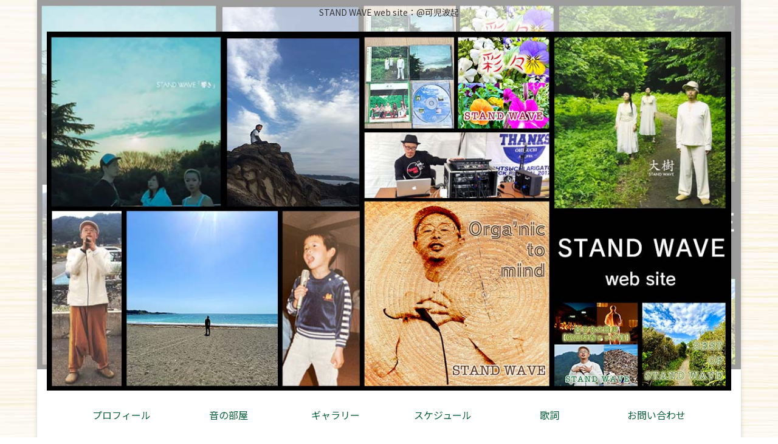

--- FILE ---
content_type: text/html; charset=UTF-8
request_url: https://standwave.jp/%E5%A4%A7%E5%88%87%E3%81%AA%E3%82%82%E3%81%AE%E3%81%AF%E3%81%9D%E3%82%8C%E3%81%9E%E3%82%8C%E3%81%AE%E6%84%8F%E6%80%9D/
body_size: 66691
content:
<!doctype html>
<html dir="ltr" lang="ja" prefix="og: https://ogp.me/ns#">

<head>
<meta charset="utf-8">
<meta name="viewport" content="width=device-width, initial-scale=1.0, viewport-fit=cover">
<meta name="referrer" content="no-referrer-when-downgrade">
<meta name="format-detection" content="telephone=no">


  


  
  

  <!-- preconnect dns-prefetch -->
<link rel="preconnect dns-prefetch" href="//www.googletagmanager.com">
<link rel="preconnect dns-prefetch" href="//www.google-analytics.com">
<link rel="preconnect dns-prefetch" href="//ajax.googleapis.com">
<link rel="preconnect dns-prefetch" href="//cdnjs.cloudflare.com">
<link rel="preconnect dns-prefetch" href="//pagead2.googlesyndication.com">
<link rel="preconnect dns-prefetch" href="//googleads.g.doubleclick.net">
<link rel="preconnect dns-prefetch" href="//tpc.googlesyndication.com">
<link rel="preconnect dns-prefetch" href="//ad.doubleclick.net">
<link rel="preconnect dns-prefetch" href="//www.gstatic.com">
<link rel="preconnect dns-prefetch" href="//cse.google.com">
<link rel="preconnect dns-prefetch" href="//fonts.gstatic.com">
<link rel="preconnect dns-prefetch" href="//fonts.googleapis.com">
<link rel="preconnect dns-prefetch" href="//cms.quantserve.com">
<link rel="preconnect dns-prefetch" href="//secure.gravatar.com">
<link rel="preconnect dns-prefetch" href="//cdn.syndication.twimg.com">
<link rel="preconnect dns-prefetch" href="//cdn.jsdelivr.net">
<link rel="preconnect dns-prefetch" href="//images-fe.ssl-images-amazon.com">
<link rel="preconnect dns-prefetch" href="//completion.amazon.com">
<link rel="preconnect dns-prefetch" href="//m.media-amazon.com">
<link rel="preconnect dns-prefetch" href="//i.moshimo.com">
<link rel="preconnect dns-prefetch" href="//aml.valuecommerce.com">
<link rel="preconnect dns-prefetch" href="//dalc.valuecommerce.com">
<link rel="preconnect dns-prefetch" href="//dalb.valuecommerce.com">

<!-- Preload -->
<link rel="preload" as="font" type="font/woff" href="https://standwave.jp/wp-content/themes/cocoon-master/webfonts/icomoon/fonts/icomoon.woff" crossorigin>
<link rel="preload" as="font" type="font/woff2" href="https://standwave.jp/wp-content/themes/cocoon-master/webfonts/fontawesome/fonts/fontawesome-webfont.woff2?v=4.7.0" crossorigin>
<title>大切なものはそれぞれの意思 - STAND WAVE web site：@可児波起 - ラッパー - 歌い手 - 作詞家 - 作曲家</title>

		<!-- All in One SEO 4.9.3 - aioseo.com -->
	<meta name="description" content="大切なものはそれぞれの意思 過程は違えど、 最終目的は同じ。 岩手県上閉伊郡大槌町の 「岩手県大槌町を本気で復興させる会 大槌STANDING STANDING」 のリーダー、しげおさんがくれたメッセージの一文。 東日本大震災からもうすぐ丸3年が経とうとしていて、 やっと、復旧から復興への道筋が見え始めた町。 完全な復興には、 おそらく10年以上かかると思われる町で、 その町で生きていくことを、 その町を、愛する気持ちを 発信し、伝え続けてくれる人。 おらが大槌復興食堂は、 今日、復興計画による盛り土によって、 移転することになり、一時閉店。 再開は4月以降。 それでも、 暗やみが覆う町で光を照らし続ける 岩間夫婦。 連絡があり、 ホームページで、 移転による一時閉鎖を告知して欲しいと。" />
	<meta name="robots" content="max-image-preview:large" />
	<meta name="author" content="可児波起@STAND WAVE"/>
	<link rel="canonical" href="https://standwave.jp/%e5%a4%a7%e5%88%87%e3%81%aa%e3%82%82%e3%81%ae%e3%81%af%e3%81%9d%e3%82%8c%e3%81%9e%e3%82%8c%e3%81%ae%e6%84%8f%e6%80%9d/" />
	<meta name="generator" content="All in One SEO (AIOSEO) 4.9.3" />
		<meta property="og:locale" content="ja_JP" />
		<meta property="og:site_name" content="STAND WAVE web site：@可児波起 - ラッパー - 歌い手 - 作詞家 - 作曲家 - STAND WAVE web site：@可児波起" />
		<meta property="og:type" content="article" />
		<meta property="og:title" content="大切なものはそれぞれの意思 - STAND WAVE web site：@可児波起 - ラッパー - 歌い手 - 作詞家 - 作曲家" />
		<meta property="og:description" content="大切なものはそれぞれの意思 過程は違えど、 最終目的は同じ。 岩手県上閉伊郡大槌町の 「岩手県大槌町を本気で復興させる会 大槌STANDING STANDING」 のリーダー、しげおさんがくれたメッセージの一文。 東日本大震災からもうすぐ丸3年が経とうとしていて、 やっと、復旧から復興への道筋が見え始めた町。 完全な復興には、 おそらく10年以上かかると思われる町で、 その町で生きていくことを、 その町を、愛する気持ちを 発信し、伝え続けてくれる人。 おらが大槌復興食堂は、 今日、復興計画による盛り土によって、 移転することになり、一時閉店。 再開は4月以降。 それでも、 暗やみが覆う町で光を照らし続ける 岩間夫婦。 連絡があり、 ホームページで、 移転による一時閉鎖を告知して欲しいと。" />
		<meta property="og:url" content="https://standwave.jp/%e5%a4%a7%e5%88%87%e3%81%aa%e3%82%82%e3%81%ae%e3%81%af%e3%81%9d%e3%82%8c%e3%81%9e%e3%82%8c%e3%81%ae%e6%84%8f%e6%80%9d/" />
		<meta property="article:published_time" content="2013-12-18T17:43:25+00:00" />
		<meta property="article:modified_time" content="2023-10-29T22:27:40+00:00" />
		<meta name="twitter:card" content="summary_large_image" />
		<meta name="twitter:title" content="大切なものはそれぞれの意思 - STAND WAVE web site：@可児波起 - ラッパー - 歌い手 - 作詞家 - 作曲家" />
		<meta name="twitter:description" content="大切なものはそれぞれの意思 過程は違えど、 最終目的は同じ。 岩手県上閉伊郡大槌町の 「岩手県大槌町を本気で復興させる会 大槌STANDING STANDING」 のリーダー、しげおさんがくれたメッセージの一文。 東日本大震災からもうすぐ丸3年が経とうとしていて、 やっと、復旧から復興への道筋が見え始めた町。 完全な復興には、 おそらく10年以上かかると思われる町で、 その町で生きていくことを、 その町を、愛する気持ちを 発信し、伝え続けてくれる人。 おらが大槌復興食堂は、 今日、復興計画による盛り土によって、 移転することになり、一時閉店。 再開は4月以降。 それでも、 暗やみが覆う町で光を照らし続ける 岩間夫婦。 連絡があり、 ホームページで、 移転による一時閉鎖を告知して欲しいと。" />
		<script type="application/ld+json" class="aioseo-schema">
			{"@context":"https:\/\/schema.org","@graph":[{"@type":"BlogPosting","@id":"https:\/\/standwave.jp\/%e5%a4%a7%e5%88%87%e3%81%aa%e3%82%82%e3%81%ae%e3%81%af%e3%81%9d%e3%82%8c%e3%81%9e%e3%82%8c%e3%81%ae%e6%84%8f%e6%80%9d\/#blogposting","name":"\u5927\u5207\u306a\u3082\u306e\u306f\u305d\u308c\u305e\u308c\u306e\u610f\u601d - STAND WAVE web site\uff1a@\u53ef\u5150\u6ce2\u8d77 - \u30e9\u30c3\u30d1\u30fc - \u6b4c\u3044\u624b - \u4f5c\u8a5e\u5bb6 - \u4f5c\u66f2\u5bb6","headline":"\u5927\u5207\u306a\u3082\u306e\u306f\u305d\u308c\u305e\u308c\u306e\u610f\u601d","author":{"@id":"https:\/\/standwave.jp\/author\/standwave\/#author"},"publisher":{"@id":"https:\/\/standwave.jp\/#organization"},"image":{"@type":"ImageObject","url":"https:\/\/standwave.jp\/wp-content\/uploads\/2021\/02\/EC_vol.jpg","width":1200,"height":630,"caption":"\u6ce2\u8d77\u306e\u96d1\u8a18\u306e\u30a2\u30a4\u30ad\u30e3\u30c3\u30c1\u753b\u50cf\uff1aSTAND WAVE web site\uff1a@\u53ef\u5150\u6ce2\u8d77 - \u30e9\u30c3\u30d1\u30fc - \u6b4c\u3044\u624b - \u4f5c\u8a5e\u5bb6 - \u4f5c\u66f2\u5bb6"},"datePublished":"2013-12-19T02:43:25+09:00","dateModified":"2023-10-30T07:27:40+09:00","inLanguage":"ja","mainEntityOfPage":{"@id":"https:\/\/standwave.jp\/%e5%a4%a7%e5%88%87%e3%81%aa%e3%82%82%e3%81%ae%e3%81%af%e3%81%9d%e3%82%8c%e3%81%9e%e3%82%8c%e3%81%ae%e6%84%8f%e6%80%9d\/#webpage"},"isPartOf":{"@id":"https:\/\/standwave.jp\/%e5%a4%a7%e5%88%87%e3%81%aa%e3%82%82%e3%81%ae%e3%81%af%e3%81%9d%e3%82%8c%e3%81%9e%e3%82%8c%e3%81%ae%e6%84%8f%e6%80%9d\/#webpage"},"articleSection":"\u30dc\u30e9\u30f3\u30c6\u30a3\u30a2\u6d3b\u52d5"},{"@type":"BreadcrumbList","@id":"https:\/\/standwave.jp\/%e5%a4%a7%e5%88%87%e3%81%aa%e3%82%82%e3%81%ae%e3%81%af%e3%81%9d%e3%82%8c%e3%81%9e%e3%82%8c%e3%81%ae%e6%84%8f%e6%80%9d\/#breadcrumblist","itemListElement":[{"@type":"ListItem","@id":"https:\/\/standwave.jp#listItem","position":1,"name":"\u5bb6","item":"https:\/\/standwave.jp","nextItem":{"@type":"ListItem","@id":"https:\/\/standwave.jp\/category\/vol\/#listItem","name":"\u30dc\u30e9\u30f3\u30c6\u30a3\u30a2\u6d3b\u52d5"}},{"@type":"ListItem","@id":"https:\/\/standwave.jp\/category\/vol\/#listItem","position":2,"name":"\u30dc\u30e9\u30f3\u30c6\u30a3\u30a2\u6d3b\u52d5","item":"https:\/\/standwave.jp\/category\/vol\/","nextItem":{"@type":"ListItem","@id":"https:\/\/standwave.jp\/%e5%a4%a7%e5%88%87%e3%81%aa%e3%82%82%e3%81%ae%e3%81%af%e3%81%9d%e3%82%8c%e3%81%9e%e3%82%8c%e3%81%ae%e6%84%8f%e6%80%9d\/#listItem","name":"\u5927\u5207\u306a\u3082\u306e\u306f\u305d\u308c\u305e\u308c\u306e\u610f\u601d"},"previousItem":{"@type":"ListItem","@id":"https:\/\/standwave.jp#listItem","name":"\u5bb6"}},{"@type":"ListItem","@id":"https:\/\/standwave.jp\/%e5%a4%a7%e5%88%87%e3%81%aa%e3%82%82%e3%81%ae%e3%81%af%e3%81%9d%e3%82%8c%e3%81%9e%e3%82%8c%e3%81%ae%e6%84%8f%e6%80%9d\/#listItem","position":3,"name":"\u5927\u5207\u306a\u3082\u306e\u306f\u305d\u308c\u305e\u308c\u306e\u610f\u601d","previousItem":{"@type":"ListItem","@id":"https:\/\/standwave.jp\/category\/vol\/#listItem","name":"\u30dc\u30e9\u30f3\u30c6\u30a3\u30a2\u6d3b\u52d5"}}]},{"@type":"Organization","@id":"https:\/\/standwave.jp\/#organization","name":"STAND WAVE web site\uff1a@\u53ef\u5150\u6ce2\u8d77 - \u30e9\u30c3\u30d1\u30fc - \u6b4c\u3044\u624b - \u4f5c\u8a5e\u5bb6 - \u4f5c\u66f2\u5bb6","description":"STAND WAVE web site\uff1a@\u53ef\u5150\u6ce2\u8d77","url":"https:\/\/standwave.jp\/"},{"@type":"Person","@id":"https:\/\/standwave.jp\/author\/standwave\/#author","url":"https:\/\/standwave.jp\/author\/standwave\/","name":"\u53ef\u5150\u6ce2\u8d77@STAND WAVE","image":{"@type":"ImageObject","@id":"https:\/\/standwave.jp\/%e5%a4%a7%e5%88%87%e3%81%aa%e3%82%82%e3%81%ae%e3%81%af%e3%81%9d%e3%82%8c%e3%81%9e%e3%82%8c%e3%81%ae%e6%84%8f%e6%80%9d\/#authorImage","url":"https:\/\/secure.gravatar.com\/avatar\/838d49e4eea872af7c9e35e8b96e5e5544db059ead48a5eaf04e8ea748b90fef?s=96&d=mm&r=g","width":96,"height":96,"caption":"\u53ef\u5150\u6ce2\u8d77@STAND WAVE"}},{"@type":"WebPage","@id":"https:\/\/standwave.jp\/%e5%a4%a7%e5%88%87%e3%81%aa%e3%82%82%e3%81%ae%e3%81%af%e3%81%9d%e3%82%8c%e3%81%9e%e3%82%8c%e3%81%ae%e6%84%8f%e6%80%9d\/#webpage","url":"https:\/\/standwave.jp\/%e5%a4%a7%e5%88%87%e3%81%aa%e3%82%82%e3%81%ae%e3%81%af%e3%81%9d%e3%82%8c%e3%81%9e%e3%82%8c%e3%81%ae%e6%84%8f%e6%80%9d\/","name":"\u5927\u5207\u306a\u3082\u306e\u306f\u305d\u308c\u305e\u308c\u306e\u610f\u601d - STAND WAVE web site\uff1a@\u53ef\u5150\u6ce2\u8d77 - \u30e9\u30c3\u30d1\u30fc - \u6b4c\u3044\u624b - \u4f5c\u8a5e\u5bb6 - \u4f5c\u66f2\u5bb6","description":"\u5927\u5207\u306a\u3082\u306e\u306f\u305d\u308c\u305e\u308c\u306e\u610f\u601d \u904e\u7a0b\u306f\u9055\u3048\u3069\u3001 \u6700\u7d42\u76ee\u7684\u306f\u540c\u3058\u3002 \u5ca9\u624b\u770c\u4e0a\u9589\u4f0a\u90e1\u5927\u69cc\u753a\u306e \u300c\u5ca9\u624b\u770c\u5927\u69cc\u753a\u3092\u672c\u6c17\u3067\u5fa9\u8208\u3055\u305b\u308b\u4f1a \u5927\u69ccSTANDING STANDING\u300d \u306e\u30ea\u30fc\u30c0\u30fc\u3001\u3057\u3052\u304a\u3055\u3093\u304c\u304f\u308c\u305f\u30e1\u30c3\u30bb\u30fc\u30b8\u306e\u4e00\u6587\u3002 \u6771\u65e5\u672c\u5927\u9707\u707d\u304b\u3089\u3082\u3046\u3059\u3050\u4e383\u5e74\u304c\u7d4c\u3068\u3046\u3068\u3057\u3066\u3044\u3066\u3001 \u3084\u3063\u3068\u3001\u5fa9\u65e7\u304b\u3089\u5fa9\u8208\u3078\u306e\u9053\u7b4b\u304c\u898b\u3048\u59cb\u3081\u305f\u753a\u3002 \u5b8c\u5168\u306a\u5fa9\u8208\u306b\u306f\u3001 \u304a\u305d\u3089\u304f10\u5e74\u4ee5\u4e0a\u304b\u304b\u308b\u3068\u601d\u308f\u308c\u308b\u753a\u3067\u3001 \u305d\u306e\u753a\u3067\u751f\u304d\u3066\u3044\u304f\u3053\u3068\u3092\u3001 \u305d\u306e\u753a\u3092\u3001\u611b\u3059\u308b\u6c17\u6301\u3061\u3092 \u767a\u4fe1\u3057\u3001\u4f1d\u3048\u7d9a\u3051\u3066\u304f\u308c\u308b\u4eba\u3002 \u304a\u3089\u304c\u5927\u69cc\u5fa9\u8208\u98df\u5802\u306f\u3001 \u4eca\u65e5\u3001\u5fa9\u8208\u8a08\u753b\u306b\u3088\u308b\u76db\u308a\u571f\u306b\u3088\u3063\u3066\u3001 \u79fb\u8ee2\u3059\u308b\u3053\u3068\u306b\u306a\u308a\u3001\u4e00\u6642\u9589\u5e97\u3002 \u518d\u958b\u306f4\u6708\u4ee5\u964d\u3002 \u305d\u308c\u3067\u3082\u3001 \u6697\u3084\u307f\u304c\u8986\u3046\u753a\u3067\u5149\u3092\u7167\u3089\u3057\u7d9a\u3051\u308b \u5ca9\u9593\u592b\u5a66\u3002 \u9023\u7d61\u304c\u3042\u308a\u3001 \u30db\u30fc\u30e0\u30da\u30fc\u30b8\u3067\u3001 \u79fb\u8ee2\u306b\u3088\u308b\u4e00\u6642\u9589\u9396\u3092\u544a\u77e5\u3057\u3066\u6b32\u3057\u3044\u3068\u3002","inLanguage":"ja","isPartOf":{"@id":"https:\/\/standwave.jp\/#website"},"breadcrumb":{"@id":"https:\/\/standwave.jp\/%e5%a4%a7%e5%88%87%e3%81%aa%e3%82%82%e3%81%ae%e3%81%af%e3%81%9d%e3%82%8c%e3%81%9e%e3%82%8c%e3%81%ae%e6%84%8f%e6%80%9d\/#breadcrumblist"},"author":{"@id":"https:\/\/standwave.jp\/author\/standwave\/#author"},"creator":{"@id":"https:\/\/standwave.jp\/author\/standwave\/#author"},"image":{"@type":"ImageObject","url":"https:\/\/standwave.jp\/wp-content\/uploads\/2021\/02\/EC_vol.jpg","@id":"https:\/\/standwave.jp\/%e5%a4%a7%e5%88%87%e3%81%aa%e3%82%82%e3%81%ae%e3%81%af%e3%81%9d%e3%82%8c%e3%81%9e%e3%82%8c%e3%81%ae%e6%84%8f%e6%80%9d\/#mainImage","width":1200,"height":630,"caption":"\u6ce2\u8d77\u306e\u96d1\u8a18\u306e\u30a2\u30a4\u30ad\u30e3\u30c3\u30c1\u753b\u50cf\uff1aSTAND WAVE web site\uff1a@\u53ef\u5150\u6ce2\u8d77 - \u30e9\u30c3\u30d1\u30fc - \u6b4c\u3044\u624b - \u4f5c\u8a5e\u5bb6 - \u4f5c\u66f2\u5bb6"},"primaryImageOfPage":{"@id":"https:\/\/standwave.jp\/%e5%a4%a7%e5%88%87%e3%81%aa%e3%82%82%e3%81%ae%e3%81%af%e3%81%9d%e3%82%8c%e3%81%9e%e3%82%8c%e3%81%ae%e6%84%8f%e6%80%9d\/#mainImage"},"datePublished":"2013-12-19T02:43:25+09:00","dateModified":"2023-10-30T07:27:40+09:00"},{"@type":"WebSite","@id":"https:\/\/standwave.jp\/#website","url":"https:\/\/standwave.jp\/","name":"STAND WAVE web site\uff1a@\u53ef\u5150\u6ce2\u8d77 - \u30e9\u30c3\u30d1\u30fc - \u6b4c\u3044\u624b - \u4f5c\u8a5e\u5bb6 - \u4f5c\u66f2\u5bb6","description":"STAND WAVE web site\uff1a@\u53ef\u5150\u6ce2\u8d77","inLanguage":"ja","publisher":{"@id":"https:\/\/standwave.jp\/#organization"}}]}
		</script>
		<!-- All in One SEO -->


<!-- OGP -->
<meta property="og:type" content="article">
<meta property="og:description" content="大切なものはそれぞれの意思

過程は違えど、
最終目的は同じ。

岩手県上閉伊郡大槌町の
「岩手県大槌町を本気で復興させる会
大槌STANDING STANDING」
のリーダー、しげおさんがくれたメッセージの一文。

東日本大震災からもうすぐ丸3年が経とうとしていて、
やっと、復旧から復興への道筋が見え始めた町。

完全な復興には、
おそらく10年以上かかると思われる町で、
その町で生きていくことを、
その町を、愛する気持ちを

発信し、伝え続けてくれる人。

おらが大槌復興食堂は、
今日、復興計画による盛り土によって、
移転することになり、一時閉店。
再開は4月以降。

それでも、
暗やみが覆う町で光を照らし続ける
岩間夫婦。

連絡があり、
ホームページで、
移転による一時閉鎖を告知して欲しいと。">
<meta property="og:title" content="大切なものはそれぞれの意思">
<meta property="og:url" content="https://standwave.jp/%e5%a4%a7%e5%88%87%e3%81%aa%e3%82%82%e3%81%ae%e3%81%af%e3%81%9d%e3%82%8c%e3%81%9e%e3%82%8c%e3%81%ae%e6%84%8f%e6%80%9d/">
<meta property="og:image" content="https://standwave.jp/wp-content/uploads/2021/02/EC_vol.jpg">
<meta property="og:site_name" content="STAND WAVE web site：@可児波起 - ラッパー - 歌い手 - 作詞家 - 作曲家">
<meta property="og:locale" content="ja_JP">
<meta property="article:published_time" content="2013-12-19T02:43:25+09:00" />
<meta property="article:modified_time" content="2023-10-30T07:27:40+09:00" />
<meta property="article:section" content="ボランティア活動">
<!-- /OGP -->

<!-- Twitter Card -->
<meta name="twitter:card" content="summary_large_image">
<meta property="twitter:description" content="大切なものはそれぞれの意思

過程は違えど、
最終目的は同じ。

岩手県上閉伊郡大槌町の
「岩手県大槌町を本気で復興させる会
大槌STANDING STANDING」
のリーダー、しげおさんがくれたメッセージの一文。

東日本大震災からもうすぐ丸3年が経とうとしていて、
やっと、復旧から復興への道筋が見え始めた町。

完全な復興には、
おそらく10年以上かかると思われる町で、
その町で生きていくことを、
その町を、愛する気持ちを

発信し、伝え続けてくれる人。

おらが大槌復興食堂は、
今日、復興計画による盛り土によって、
移転することになり、一時閉店。
再開は4月以降。

それでも、
暗やみが覆う町で光を照らし続ける
岩間夫婦。

連絡があり、
ホームページで、
移転による一時閉鎖を告知して欲しいと。">
<meta property="twitter:title" content="大切なものはそれぞれの意思">
<meta property="twitter:url" content="https://standwave.jp/%e5%a4%a7%e5%88%87%e3%81%aa%e3%82%82%e3%81%ae%e3%81%af%e3%81%9d%e3%82%8c%e3%81%9e%e3%82%8c%e3%81%ae%e6%84%8f%e6%80%9d/">
<meta name="twitter:image" content="https://standwave.jp/wp-content/uploads/2021/02/EC_vol.jpg">
<meta name="twitter:domain" content="standwave.jp">
<meta name="twitter:creator" content="@standwave739">
<meta name="twitter:site" content="@standwave739">
<!-- /Twitter Card -->
<link rel='dns-prefetch' href='//ajax.googleapis.com' />
<link rel='dns-prefetch' href='//cdnjs.cloudflare.com' />
<link rel='dns-prefetch' href='//www.googletagmanager.com' />
<link rel='dns-prefetch' href='//fonts.googleapis.com' />
<link rel='dns-prefetch' href='//pagead2.googlesyndication.com' />
<link rel="alternate" type="application/rss+xml" title="STAND WAVE web site：@可児波起 - ラッパー - 歌い手 - 作詞家 - 作曲家 &raquo; フィード" href="https://standwave.jp/feed/" />
<link rel="alternate" type="application/rss+xml" title="STAND WAVE web site：@可児波起 - ラッパー - 歌い手 - 作詞家 - 作曲家 &raquo; コメントフィード" href="https://standwave.jp/comments/feed/" />
<script id="wpp-js" src="https://standwave.jp/wp-content/plugins/wordpress-popular-posts/assets/js/wpp.min.js?ver=7.3.6" data-sampling="0" data-sampling-rate="100" data-api-url="https://standwave.jp/wp-json/wordpress-popular-posts" data-post-id="256" data-token="0f9f2dd81f" data-lang="0" data-debug="0"></script>
<style id='wp-img-auto-sizes-contain-inline-css'>
img:is([sizes=auto i],[sizes^="auto," i]){contain-intrinsic-size:3000px 1500px}
/*# sourceURL=wp-img-auto-sizes-contain-inline-css */
</style>
<style id='wp-block-library-inline-css'>
:root{--wp-block-synced-color:#7a00df;--wp-block-synced-color--rgb:122,0,223;--wp-bound-block-color:var(--wp-block-synced-color);--wp-editor-canvas-background:#ddd;--wp-admin-theme-color:#007cba;--wp-admin-theme-color--rgb:0,124,186;--wp-admin-theme-color-darker-10:#006ba1;--wp-admin-theme-color-darker-10--rgb:0,107,160.5;--wp-admin-theme-color-darker-20:#005a87;--wp-admin-theme-color-darker-20--rgb:0,90,135;--wp-admin-border-width-focus:2px}@media (min-resolution:192dpi){:root{--wp-admin-border-width-focus:1.5px}}.wp-element-button{cursor:pointer}:root .has-very-light-gray-background-color{background-color:#eee}:root .has-very-dark-gray-background-color{background-color:#313131}:root .has-very-light-gray-color{color:#eee}:root .has-very-dark-gray-color{color:#313131}:root .has-vivid-green-cyan-to-vivid-cyan-blue-gradient-background{background:linear-gradient(135deg,#00d084,#0693e3)}:root .has-purple-crush-gradient-background{background:linear-gradient(135deg,#34e2e4,#4721fb 50%,#ab1dfe)}:root .has-hazy-dawn-gradient-background{background:linear-gradient(135deg,#faaca8,#dad0ec)}:root .has-subdued-olive-gradient-background{background:linear-gradient(135deg,#fafae1,#67a671)}:root .has-atomic-cream-gradient-background{background:linear-gradient(135deg,#fdd79a,#004a59)}:root .has-nightshade-gradient-background{background:linear-gradient(135deg,#330968,#31cdcf)}:root .has-midnight-gradient-background{background:linear-gradient(135deg,#020381,#2874fc)}:root{--wp--preset--font-size--normal:16px;--wp--preset--font-size--huge:42px}.has-regular-font-size{font-size:1em}.has-larger-font-size{font-size:2.625em}.has-normal-font-size{font-size:var(--wp--preset--font-size--normal)}.has-huge-font-size{font-size:var(--wp--preset--font-size--huge)}.has-text-align-center{text-align:center}.has-text-align-left{text-align:left}.has-text-align-right{text-align:right}.has-fit-text{white-space:nowrap!important}#end-resizable-editor-section{display:none}.aligncenter{clear:both}.items-justified-left{justify-content:flex-start}.items-justified-center{justify-content:center}.items-justified-right{justify-content:flex-end}.items-justified-space-between{justify-content:space-between}.screen-reader-text{border:0;clip-path:inset(50%);height:1px;margin:-1px;overflow:hidden;padding:0;position:absolute;width:1px;word-wrap:normal!important}.screen-reader-text:focus{background-color:#ddd;clip-path:none;color:#444;display:block;font-size:1em;height:auto;left:5px;line-height:normal;padding:15px 23px 14px;text-decoration:none;top:5px;width:auto;z-index:100000}html :where(.has-border-color){border-style:solid}html :where([style*=border-top-color]){border-top-style:solid}html :where([style*=border-right-color]){border-right-style:solid}html :where([style*=border-bottom-color]){border-bottom-style:solid}html :where([style*=border-left-color]){border-left-style:solid}html :where([style*=border-width]){border-style:solid}html :where([style*=border-top-width]){border-top-style:solid}html :where([style*=border-right-width]){border-right-style:solid}html :where([style*=border-bottom-width]){border-bottom-style:solid}html :where([style*=border-left-width]){border-left-style:solid}html :where(img[class*=wp-image-]){height:auto;max-width:100%}:where(figure){margin:0 0 1em}html :where(.is-position-sticky){--wp-admin--admin-bar--position-offset:var(--wp-admin--admin-bar--height,0px)}@media screen and (max-width:600px){html :where(.is-position-sticky){--wp-admin--admin-bar--position-offset:0px}}

/*# sourceURL=wp-block-library-inline-css */
</style><style id='wp-block-categories-inline-css' type='text/css'>
.wp-block-categories{box-sizing:border-box}.wp-block-categories.alignleft{margin-right:2em}.wp-block-categories.alignright{margin-left:2em}.wp-block-categories.wp-block-categories-dropdown.aligncenter{text-align:center}.wp-block-categories .wp-block-categories__label{display:block;width:100%}
/*# sourceURL=https://standwave.jp/wp-includes/blocks/categories/style.min.css */
</style>
<style id='wp-block-heading-inline-css' type='text/css'>
h1:where(.wp-block-heading).has-background,h2:where(.wp-block-heading).has-background,h3:where(.wp-block-heading).has-background,h4:where(.wp-block-heading).has-background,h5:where(.wp-block-heading).has-background,h6:where(.wp-block-heading).has-background{padding:1.25em 2.375em}h1.has-text-align-left[style*=writing-mode]:where([style*=vertical-lr]),h1.has-text-align-right[style*=writing-mode]:where([style*=vertical-rl]),h2.has-text-align-left[style*=writing-mode]:where([style*=vertical-lr]),h2.has-text-align-right[style*=writing-mode]:where([style*=vertical-rl]),h3.has-text-align-left[style*=writing-mode]:where([style*=vertical-lr]),h3.has-text-align-right[style*=writing-mode]:where([style*=vertical-rl]),h4.has-text-align-left[style*=writing-mode]:where([style*=vertical-lr]),h4.has-text-align-right[style*=writing-mode]:where([style*=vertical-rl]),h5.has-text-align-left[style*=writing-mode]:where([style*=vertical-lr]),h5.has-text-align-right[style*=writing-mode]:where([style*=vertical-rl]),h6.has-text-align-left[style*=writing-mode]:where([style*=vertical-lr]),h6.has-text-align-right[style*=writing-mode]:where([style*=vertical-rl]){rotate:180deg}
/*# sourceURL=https://standwave.jp/wp-includes/blocks/heading/style.min.css */
</style>
<style id='wp-block-search-inline-css' type='text/css'>
.wp-block-search__button{margin-left:10px;word-break:normal}.wp-block-search__button.has-icon{line-height:0}.wp-block-search__button svg{height:1.25em;min-height:24px;min-width:24px;width:1.25em;fill:currentColor;vertical-align:text-bottom}:where(.wp-block-search__button){border:1px solid #ccc;padding:6px 10px}.wp-block-search__inside-wrapper{display:flex;flex:auto;flex-wrap:nowrap;max-width:100%}.wp-block-search__label{width:100%}.wp-block-search.wp-block-search__button-only .wp-block-search__button{box-sizing:border-box;display:flex;flex-shrink:0;justify-content:center;margin-left:0;max-width:100%}.wp-block-search.wp-block-search__button-only .wp-block-search__inside-wrapper{min-width:0!important;transition-property:width}.wp-block-search.wp-block-search__button-only .wp-block-search__input{flex-basis:100%;transition-duration:.3s}.wp-block-search.wp-block-search__button-only.wp-block-search__searchfield-hidden,.wp-block-search.wp-block-search__button-only.wp-block-search__searchfield-hidden .wp-block-search__inside-wrapper{overflow:hidden}.wp-block-search.wp-block-search__button-only.wp-block-search__searchfield-hidden .wp-block-search__input{border-left-width:0!important;border-right-width:0!important;flex-basis:0;flex-grow:0;margin:0;min-width:0!important;padding-left:0!important;padding-right:0!important;width:0!important}:where(.wp-block-search__input){appearance:none;border:1px solid #949494;flex-grow:1;font-family:inherit;font-size:inherit;font-style:inherit;font-weight:inherit;letter-spacing:inherit;line-height:inherit;margin-left:0;margin-right:0;min-width:3rem;padding:8px;text-decoration:unset!important;text-transform:inherit}:where(.wp-block-search__button-inside .wp-block-search__inside-wrapper){background-color:#fff;border:1px solid #949494;box-sizing:border-box;padding:4px}:where(.wp-block-search__button-inside .wp-block-search__inside-wrapper) .wp-block-search__input{border:none;border-radius:0;padding:0 4px}:where(.wp-block-search__button-inside .wp-block-search__inside-wrapper) .wp-block-search__input:focus{outline:none}:where(.wp-block-search__button-inside .wp-block-search__inside-wrapper) :where(.wp-block-search__button){padding:4px 8px}.wp-block-search.aligncenter .wp-block-search__inside-wrapper{margin:auto}.wp-block[data-align=right] .wp-block-search.wp-block-search__button-only .wp-block-search__inside-wrapper{float:right}
/*# sourceURL=https://standwave.jp/wp-includes/blocks/search/style.min.css */
</style>
<style id='wp-block-group-inline-css' type='text/css'>
.wp-block-group{box-sizing:border-box}:where(.wp-block-group.wp-block-group-is-layout-constrained){position:relative}
/*# sourceURL=https://standwave.jp/wp-includes/blocks/group/style.min.css */
</style>
<style id='global-styles-inline-css' type='text/css'>
:root{--wp--preset--aspect-ratio--square: 1;--wp--preset--aspect-ratio--4-3: 4/3;--wp--preset--aspect-ratio--3-4: 3/4;--wp--preset--aspect-ratio--3-2: 3/2;--wp--preset--aspect-ratio--2-3: 2/3;--wp--preset--aspect-ratio--16-9: 16/9;--wp--preset--aspect-ratio--9-16: 9/16;--wp--preset--color--black: #000000;--wp--preset--color--cyan-bluish-gray: #abb8c3;--wp--preset--color--white: #ffffff;--wp--preset--color--pale-pink: #f78da7;--wp--preset--color--vivid-red: #cf2e2e;--wp--preset--color--luminous-vivid-orange: #ff6900;--wp--preset--color--luminous-vivid-amber: #fcb900;--wp--preset--color--light-green-cyan: #7bdcb5;--wp--preset--color--vivid-green-cyan: #00d084;--wp--preset--color--pale-cyan-blue: #8ed1fc;--wp--preset--color--vivid-cyan-blue: #0693e3;--wp--preset--color--vivid-purple: #9b51e0;--wp--preset--color--key-color: #0e1670;--wp--preset--color--red: #e60033;--wp--preset--color--pink: #e95295;--wp--preset--color--purple: #884898;--wp--preset--color--deep: #55295b;--wp--preset--color--indigo: #1e50a2;--wp--preset--color--blue: #0095d9;--wp--preset--color--light-blue: #2ca9e1;--wp--preset--color--cyan: #00a3af;--wp--preset--color--teal: #007b43;--wp--preset--color--green: #3eb370;--wp--preset--color--light-green: #8bc34a;--wp--preset--color--lime: #c3d825;--wp--preset--color--yellow: #ffd900;--wp--preset--color--amber: #ffc107;--wp--preset--color--orange: #f39800;--wp--preset--color--deep-orange: #ea5506;--wp--preset--color--brown: #954e2a;--wp--preset--color--grey: #949495;--wp--preset--color--cocoon-black: #333333;--wp--preset--color--cocoon-white: #fffffb;--wp--preset--color--watery-blue: #f3fafe;--wp--preset--color--watery-yellow: #fff7cc;--wp--preset--color--watery-red: #fdf2f2;--wp--preset--color--watery-green: #ebf8f4;--wp--preset--color--ex-a: #fef4f4;--wp--preset--color--ex-b: #f8f4e6;--wp--preset--color--ex-c: #eaf4fc;--wp--preset--color--ex-d: #eaedf7;--wp--preset--color--ex-e: #e8ecef;--wp--preset--color--ex-f: #f8fbf8;--wp--preset--gradient--vivid-cyan-blue-to-vivid-purple: linear-gradient(135deg,rgb(6,147,227) 0%,rgb(155,81,224) 100%);--wp--preset--gradient--light-green-cyan-to-vivid-green-cyan: linear-gradient(135deg,rgb(122,220,180) 0%,rgb(0,208,130) 100%);--wp--preset--gradient--luminous-vivid-amber-to-luminous-vivid-orange: linear-gradient(135deg,rgb(252,185,0) 0%,rgb(255,105,0) 100%);--wp--preset--gradient--luminous-vivid-orange-to-vivid-red: linear-gradient(135deg,rgb(255,105,0) 0%,rgb(207,46,46) 100%);--wp--preset--gradient--very-light-gray-to-cyan-bluish-gray: linear-gradient(135deg,rgb(238,238,238) 0%,rgb(169,184,195) 100%);--wp--preset--gradient--cool-to-warm-spectrum: linear-gradient(135deg,rgb(74,234,220) 0%,rgb(151,120,209) 20%,rgb(207,42,186) 40%,rgb(238,44,130) 60%,rgb(251,105,98) 80%,rgb(254,248,76) 100%);--wp--preset--gradient--blush-light-purple: linear-gradient(135deg,rgb(255,206,236) 0%,rgb(152,150,240) 100%);--wp--preset--gradient--blush-bordeaux: linear-gradient(135deg,rgb(254,205,165) 0%,rgb(254,45,45) 50%,rgb(107,0,62) 100%);--wp--preset--gradient--luminous-dusk: linear-gradient(135deg,rgb(255,203,112) 0%,rgb(199,81,192) 50%,rgb(65,88,208) 100%);--wp--preset--gradient--pale-ocean: linear-gradient(135deg,rgb(255,245,203) 0%,rgb(182,227,212) 50%,rgb(51,167,181) 100%);--wp--preset--gradient--electric-grass: linear-gradient(135deg,rgb(202,248,128) 0%,rgb(113,206,126) 100%);--wp--preset--gradient--midnight: linear-gradient(135deg,rgb(2,3,129) 0%,rgb(40,116,252) 100%);--wp--preset--font-size--small: 13px;--wp--preset--font-size--medium: 20px;--wp--preset--font-size--large: 36px;--wp--preset--font-size--x-large: 42px;--wp--preset--spacing--20: 0.44rem;--wp--preset--spacing--30: 0.67rem;--wp--preset--spacing--40: 1rem;--wp--preset--spacing--50: 1.5rem;--wp--preset--spacing--60: 2.25rem;--wp--preset--spacing--70: 3.38rem;--wp--preset--spacing--80: 5.06rem;--wp--preset--shadow--natural: 6px 6px 9px rgba(0, 0, 0, 0.2);--wp--preset--shadow--deep: 12px 12px 50px rgba(0, 0, 0, 0.4);--wp--preset--shadow--sharp: 6px 6px 0px rgba(0, 0, 0, 0.2);--wp--preset--shadow--outlined: 6px 6px 0px -3px rgb(255, 255, 255), 6px 6px rgb(0, 0, 0);--wp--preset--shadow--crisp: 6px 6px 0px rgb(0, 0, 0);}:root { --wp--style--global--content-size: 840px;--wp--style--global--wide-size: 1200px; }:where(body) { margin: 0; }.wp-site-blocks > .alignleft { float: left; margin-right: 2em; }.wp-site-blocks > .alignright { float: right; margin-left: 2em; }.wp-site-blocks > .aligncenter { justify-content: center; margin-left: auto; margin-right: auto; }:where(.wp-site-blocks) > * { margin-block-start: 24px; margin-block-end: 0; }:where(.wp-site-blocks) > :first-child { margin-block-start: 0; }:where(.wp-site-blocks) > :last-child { margin-block-end: 0; }:root { --wp--style--block-gap: 24px; }:root :where(.is-layout-flow) > :first-child{margin-block-start: 0;}:root :where(.is-layout-flow) > :last-child{margin-block-end: 0;}:root :where(.is-layout-flow) > *{margin-block-start: 24px;margin-block-end: 0;}:root :where(.is-layout-constrained) > :first-child{margin-block-start: 0;}:root :where(.is-layout-constrained) > :last-child{margin-block-end: 0;}:root :where(.is-layout-constrained) > *{margin-block-start: 24px;margin-block-end: 0;}:root :where(.is-layout-flex){gap: 24px;}:root :where(.is-layout-grid){gap: 24px;}.is-layout-flow > .alignleft{float: left;margin-inline-start: 0;margin-inline-end: 2em;}.is-layout-flow > .alignright{float: right;margin-inline-start: 2em;margin-inline-end: 0;}.is-layout-flow > .aligncenter{margin-left: auto !important;margin-right: auto !important;}.is-layout-constrained > .alignleft{float: left;margin-inline-start: 0;margin-inline-end: 2em;}.is-layout-constrained > .alignright{float: right;margin-inline-start: 2em;margin-inline-end: 0;}.is-layout-constrained > .aligncenter{margin-left: auto !important;margin-right: auto !important;}.is-layout-constrained > :where(:not(.alignleft):not(.alignright):not(.alignfull)){max-width: var(--wp--style--global--content-size);margin-left: auto !important;margin-right: auto !important;}.is-layout-constrained > .alignwide{max-width: var(--wp--style--global--wide-size);}body .is-layout-flex{display: flex;}.is-layout-flex{flex-wrap: wrap;align-items: center;}.is-layout-flex > :is(*, div){margin: 0;}body .is-layout-grid{display: grid;}.is-layout-grid > :is(*, div){margin: 0;}body{padding-top: 0px;padding-right: 0px;padding-bottom: 0px;padding-left: 0px;}a:where(:not(.wp-element-button)){text-decoration: underline;}:root :where(.wp-element-button, .wp-block-button__link){background-color: #32373c;border-width: 0;color: #fff;font-family: inherit;font-size: inherit;font-style: inherit;font-weight: inherit;letter-spacing: inherit;line-height: inherit;padding-top: calc(0.667em + 2px);padding-right: calc(1.333em + 2px);padding-bottom: calc(0.667em + 2px);padding-left: calc(1.333em + 2px);text-decoration: none;text-transform: inherit;}.has-black-color{color: var(--wp--preset--color--black) !important;}.has-cyan-bluish-gray-color{color: var(--wp--preset--color--cyan-bluish-gray) !important;}.has-white-color{color: var(--wp--preset--color--white) !important;}.has-pale-pink-color{color: var(--wp--preset--color--pale-pink) !important;}.has-vivid-red-color{color: var(--wp--preset--color--vivid-red) !important;}.has-luminous-vivid-orange-color{color: var(--wp--preset--color--luminous-vivid-orange) !important;}.has-luminous-vivid-amber-color{color: var(--wp--preset--color--luminous-vivid-amber) !important;}.has-light-green-cyan-color{color: var(--wp--preset--color--light-green-cyan) !important;}.has-vivid-green-cyan-color{color: var(--wp--preset--color--vivid-green-cyan) !important;}.has-pale-cyan-blue-color{color: var(--wp--preset--color--pale-cyan-blue) !important;}.has-vivid-cyan-blue-color{color: var(--wp--preset--color--vivid-cyan-blue) !important;}.has-vivid-purple-color{color: var(--wp--preset--color--vivid-purple) !important;}.has-key-color-color{color: var(--wp--preset--color--key-color) !important;}.has-red-color{color: var(--wp--preset--color--red) !important;}.has-pink-color{color: var(--wp--preset--color--pink) !important;}.has-purple-color{color: var(--wp--preset--color--purple) !important;}.has-deep-color{color: var(--wp--preset--color--deep) !important;}.has-indigo-color{color: var(--wp--preset--color--indigo) !important;}.has-blue-color{color: var(--wp--preset--color--blue) !important;}.has-light-blue-color{color: var(--wp--preset--color--light-blue) !important;}.has-cyan-color{color: var(--wp--preset--color--cyan) !important;}.has-teal-color{color: var(--wp--preset--color--teal) !important;}.has-green-color{color: var(--wp--preset--color--green) !important;}.has-light-green-color{color: var(--wp--preset--color--light-green) !important;}.has-lime-color{color: var(--wp--preset--color--lime) !important;}.has-yellow-color{color: var(--wp--preset--color--yellow) !important;}.has-amber-color{color: var(--wp--preset--color--amber) !important;}.has-orange-color{color: var(--wp--preset--color--orange) !important;}.has-deep-orange-color{color: var(--wp--preset--color--deep-orange) !important;}.has-brown-color{color: var(--wp--preset--color--brown) !important;}.has-grey-color{color: var(--wp--preset--color--grey) !important;}.has-cocoon-black-color{color: var(--wp--preset--color--cocoon-black) !important;}.has-cocoon-white-color{color: var(--wp--preset--color--cocoon-white) !important;}.has-watery-blue-color{color: var(--wp--preset--color--watery-blue) !important;}.has-watery-yellow-color{color: var(--wp--preset--color--watery-yellow) !important;}.has-watery-red-color{color: var(--wp--preset--color--watery-red) !important;}.has-watery-green-color{color: var(--wp--preset--color--watery-green) !important;}.has-ex-a-color{color: var(--wp--preset--color--ex-a) !important;}.has-ex-b-color{color: var(--wp--preset--color--ex-b) !important;}.has-ex-c-color{color: var(--wp--preset--color--ex-c) !important;}.has-ex-d-color{color: var(--wp--preset--color--ex-d) !important;}.has-ex-e-color{color: var(--wp--preset--color--ex-e) !important;}.has-ex-f-color{color: var(--wp--preset--color--ex-f) !important;}.has-black-background-color{background-color: var(--wp--preset--color--black) !important;}.has-cyan-bluish-gray-background-color{background-color: var(--wp--preset--color--cyan-bluish-gray) !important;}.has-white-background-color{background-color: var(--wp--preset--color--white) !important;}.has-pale-pink-background-color{background-color: var(--wp--preset--color--pale-pink) !important;}.has-vivid-red-background-color{background-color: var(--wp--preset--color--vivid-red) !important;}.has-luminous-vivid-orange-background-color{background-color: var(--wp--preset--color--luminous-vivid-orange) !important;}.has-luminous-vivid-amber-background-color{background-color: var(--wp--preset--color--luminous-vivid-amber) !important;}.has-light-green-cyan-background-color{background-color: var(--wp--preset--color--light-green-cyan) !important;}.has-vivid-green-cyan-background-color{background-color: var(--wp--preset--color--vivid-green-cyan) !important;}.has-pale-cyan-blue-background-color{background-color: var(--wp--preset--color--pale-cyan-blue) !important;}.has-vivid-cyan-blue-background-color{background-color: var(--wp--preset--color--vivid-cyan-blue) !important;}.has-vivid-purple-background-color{background-color: var(--wp--preset--color--vivid-purple) !important;}.has-key-color-background-color{background-color: var(--wp--preset--color--key-color) !important;}.has-red-background-color{background-color: var(--wp--preset--color--red) !important;}.has-pink-background-color{background-color: var(--wp--preset--color--pink) !important;}.has-purple-background-color{background-color: var(--wp--preset--color--purple) !important;}.has-deep-background-color{background-color: var(--wp--preset--color--deep) !important;}.has-indigo-background-color{background-color: var(--wp--preset--color--indigo) !important;}.has-blue-background-color{background-color: var(--wp--preset--color--blue) !important;}.has-light-blue-background-color{background-color: var(--wp--preset--color--light-blue) !important;}.has-cyan-background-color{background-color: var(--wp--preset--color--cyan) !important;}.has-teal-background-color{background-color: var(--wp--preset--color--teal) !important;}.has-green-background-color{background-color: var(--wp--preset--color--green) !important;}.has-light-green-background-color{background-color: var(--wp--preset--color--light-green) !important;}.has-lime-background-color{background-color: var(--wp--preset--color--lime) !important;}.has-yellow-background-color{background-color: var(--wp--preset--color--yellow) !important;}.has-amber-background-color{background-color: var(--wp--preset--color--amber) !important;}.has-orange-background-color{background-color: var(--wp--preset--color--orange) !important;}.has-deep-orange-background-color{background-color: var(--wp--preset--color--deep-orange) !important;}.has-brown-background-color{background-color: var(--wp--preset--color--brown) !important;}.has-grey-background-color{background-color: var(--wp--preset--color--grey) !important;}.has-cocoon-black-background-color{background-color: var(--wp--preset--color--cocoon-black) !important;}.has-cocoon-white-background-color{background-color: var(--wp--preset--color--cocoon-white) !important;}.has-watery-blue-background-color{background-color: var(--wp--preset--color--watery-blue) !important;}.has-watery-yellow-background-color{background-color: var(--wp--preset--color--watery-yellow) !important;}.has-watery-red-background-color{background-color: var(--wp--preset--color--watery-red) !important;}.has-watery-green-background-color{background-color: var(--wp--preset--color--watery-green) !important;}.has-ex-a-background-color{background-color: var(--wp--preset--color--ex-a) !important;}.has-ex-b-background-color{background-color: var(--wp--preset--color--ex-b) !important;}.has-ex-c-background-color{background-color: var(--wp--preset--color--ex-c) !important;}.has-ex-d-background-color{background-color: var(--wp--preset--color--ex-d) !important;}.has-ex-e-background-color{background-color: var(--wp--preset--color--ex-e) !important;}.has-ex-f-background-color{background-color: var(--wp--preset--color--ex-f) !important;}.has-black-border-color{border-color: var(--wp--preset--color--black) !important;}.has-cyan-bluish-gray-border-color{border-color: var(--wp--preset--color--cyan-bluish-gray) !important;}.has-white-border-color{border-color: var(--wp--preset--color--white) !important;}.has-pale-pink-border-color{border-color: var(--wp--preset--color--pale-pink) !important;}.has-vivid-red-border-color{border-color: var(--wp--preset--color--vivid-red) !important;}.has-luminous-vivid-orange-border-color{border-color: var(--wp--preset--color--luminous-vivid-orange) !important;}.has-luminous-vivid-amber-border-color{border-color: var(--wp--preset--color--luminous-vivid-amber) !important;}.has-light-green-cyan-border-color{border-color: var(--wp--preset--color--light-green-cyan) !important;}.has-vivid-green-cyan-border-color{border-color: var(--wp--preset--color--vivid-green-cyan) !important;}.has-pale-cyan-blue-border-color{border-color: var(--wp--preset--color--pale-cyan-blue) !important;}.has-vivid-cyan-blue-border-color{border-color: var(--wp--preset--color--vivid-cyan-blue) !important;}.has-vivid-purple-border-color{border-color: var(--wp--preset--color--vivid-purple) !important;}.has-key-color-border-color{border-color: var(--wp--preset--color--key-color) !important;}.has-red-border-color{border-color: var(--wp--preset--color--red) !important;}.has-pink-border-color{border-color: var(--wp--preset--color--pink) !important;}.has-purple-border-color{border-color: var(--wp--preset--color--purple) !important;}.has-deep-border-color{border-color: var(--wp--preset--color--deep) !important;}.has-indigo-border-color{border-color: var(--wp--preset--color--indigo) !important;}.has-blue-border-color{border-color: var(--wp--preset--color--blue) !important;}.has-light-blue-border-color{border-color: var(--wp--preset--color--light-blue) !important;}.has-cyan-border-color{border-color: var(--wp--preset--color--cyan) !important;}.has-teal-border-color{border-color: var(--wp--preset--color--teal) !important;}.has-green-border-color{border-color: var(--wp--preset--color--green) !important;}.has-light-green-border-color{border-color: var(--wp--preset--color--light-green) !important;}.has-lime-border-color{border-color: var(--wp--preset--color--lime) !important;}.has-yellow-border-color{border-color: var(--wp--preset--color--yellow) !important;}.has-amber-border-color{border-color: var(--wp--preset--color--amber) !important;}.has-orange-border-color{border-color: var(--wp--preset--color--orange) !important;}.has-deep-orange-border-color{border-color: var(--wp--preset--color--deep-orange) !important;}.has-brown-border-color{border-color: var(--wp--preset--color--brown) !important;}.has-grey-border-color{border-color: var(--wp--preset--color--grey) !important;}.has-cocoon-black-border-color{border-color: var(--wp--preset--color--cocoon-black) !important;}.has-cocoon-white-border-color{border-color: var(--wp--preset--color--cocoon-white) !important;}.has-watery-blue-border-color{border-color: var(--wp--preset--color--watery-blue) !important;}.has-watery-yellow-border-color{border-color: var(--wp--preset--color--watery-yellow) !important;}.has-watery-red-border-color{border-color: var(--wp--preset--color--watery-red) !important;}.has-watery-green-border-color{border-color: var(--wp--preset--color--watery-green) !important;}.has-ex-a-border-color{border-color: var(--wp--preset--color--ex-a) !important;}.has-ex-b-border-color{border-color: var(--wp--preset--color--ex-b) !important;}.has-ex-c-border-color{border-color: var(--wp--preset--color--ex-c) !important;}.has-ex-d-border-color{border-color: var(--wp--preset--color--ex-d) !important;}.has-ex-e-border-color{border-color: var(--wp--preset--color--ex-e) !important;}.has-ex-f-border-color{border-color: var(--wp--preset--color--ex-f) !important;}.has-vivid-cyan-blue-to-vivid-purple-gradient-background{background: var(--wp--preset--gradient--vivid-cyan-blue-to-vivid-purple) !important;}.has-light-green-cyan-to-vivid-green-cyan-gradient-background{background: var(--wp--preset--gradient--light-green-cyan-to-vivid-green-cyan) !important;}.has-luminous-vivid-amber-to-luminous-vivid-orange-gradient-background{background: var(--wp--preset--gradient--luminous-vivid-amber-to-luminous-vivid-orange) !important;}.has-luminous-vivid-orange-to-vivid-red-gradient-background{background: var(--wp--preset--gradient--luminous-vivid-orange-to-vivid-red) !important;}.has-very-light-gray-to-cyan-bluish-gray-gradient-background{background: var(--wp--preset--gradient--very-light-gray-to-cyan-bluish-gray) !important;}.has-cool-to-warm-spectrum-gradient-background{background: var(--wp--preset--gradient--cool-to-warm-spectrum) !important;}.has-blush-light-purple-gradient-background{background: var(--wp--preset--gradient--blush-light-purple) !important;}.has-blush-bordeaux-gradient-background{background: var(--wp--preset--gradient--blush-bordeaux) !important;}.has-luminous-dusk-gradient-background{background: var(--wp--preset--gradient--luminous-dusk) !important;}.has-pale-ocean-gradient-background{background: var(--wp--preset--gradient--pale-ocean) !important;}.has-electric-grass-gradient-background{background: var(--wp--preset--gradient--electric-grass) !important;}.has-midnight-gradient-background{background: var(--wp--preset--gradient--midnight) !important;}.has-small-font-size{font-size: var(--wp--preset--font-size--small) !important;}.has-medium-font-size{font-size: var(--wp--preset--font-size--medium) !important;}.has-large-font-size{font-size: var(--wp--preset--font-size--large) !important;}.has-x-large-font-size{font-size: var(--wp--preset--font-size--x-large) !important;}
/*# sourceURL=global-styles-inline-css */
</style>

<link rel='stylesheet' id='contact-form-7-css' href='https://standwave.jp/wp-content/plugins/contact-form-7/includes/css/styles.css?ver=6.1.4&#038;fver=20251130091349' media='all' />
<link rel='stylesheet' id='ez-toc-css' href='https://standwave.jp/wp-content/plugins/easy-table-of-contents/assets/css/screen.min.css?ver=2.0.80&#038;fver=20251231091217' media='all' />
<style id='ez-toc-inline-css'>
div#ez-toc-container .ez-toc-title {font-size: 120%;}div#ez-toc-container .ez-toc-title {font-weight: 500;}div#ez-toc-container ul li , div#ez-toc-container ul li a {font-size: 95%;}div#ez-toc-container ul li , div#ez-toc-container ul li a {font-weight: 500;}div#ez-toc-container nav ul ul li {font-size: 90%;}.ez-toc-box-title {font-weight: bold; margin-bottom: 10px; text-align: center; text-transform: uppercase; letter-spacing: 1px; color: #666; padding-bottom: 5px;position:absolute;top:-4%;left:5%;background-color: inherit;transition: top 0.3s ease;}.ez-toc-box-title.toc-closed {top:-25%;}
.ez-toc-container-direction {direction: ltr;}.ez-toc-counter ul{counter-reset: item ;}.ez-toc-counter nav ul li a::before {content: counters(item, '.', decimal) '. ';display: inline-block;counter-increment: item;flex-grow: 0;flex-shrink: 0;margin-right: .2em; float: left; }.ez-toc-widget-direction {direction: ltr;}.ez-toc-widget-container ul{counter-reset: item ;}.ez-toc-widget-container nav ul li a::before {content: counters(item, '.', decimal) '. ';display: inline-block;counter-increment: item;flex-grow: 0;flex-shrink: 0;margin-right: .2em; float: left; }
/*# sourceURL=ez-toc-inline-css */
</style>
<link rel='stylesheet' id='wordpress-popular-posts-css-css' href='https://standwave.jp/wp-content/plugins/wordpress-popular-posts/assets/css/wpp.css?ver=7.3.6&#038;fver=20251023091227' media='all' />
<link rel='stylesheet' id='cocoon-style-css' href='https://standwave.jp/wp-content/themes/cocoon-master/style.css?ver=f5d5abd0d1cfd6bc4e3795c6eb701430&#038;fver=20231022091434' media='all' />
<link rel='stylesheet' id='cocoon-keyframes-css' href='https://standwave.jp/wp-content/themes/cocoon-master/keyframes.css?ver=f5d5abd0d1cfd6bc4e3795c6eb701430&#038;fver=20231022091434' media='all' />
<link rel='stylesheet' id='font-awesome-style-css' href='https://standwave.jp/wp-content/themes/cocoon-master/webfonts/fontawesome/css/font-awesome.min.css?ver=f5d5abd0d1cfd6bc4e3795c6eb701430&#038;fver=20231022091434' media='all' />
<link rel='stylesheet' id='icomoon-style-css' href='https://standwave.jp/wp-content/themes/cocoon-master/webfonts/icomoon/style.css?ver=f5d5abd0d1cfd6bc4e3795c6eb701430&#038;fver=20231022091434' media='all' />
<link rel='stylesheet' id='baguettebox-style-css' href='https://standwave.jp/wp-content/themes/cocoon-master/plugins/baguettebox/dist/baguetteBox.min.css?ver=f5d5abd0d1cfd6bc4e3795c6eb701430&#038;fver=20231022091434' media='all' />
<link rel='stylesheet' id='cocoon-skin-style-css' href='https://standwave.jp/wp-content/themes/cocoon-master/skins/one/style.css?ver=f5d5abd0d1cfd6bc4e3795c6eb701430&#038;fver=20231022091434' media='all' />
<style id='cocoon-skin-style-inline-css'>
body.body,#main.main,#sidebar.sidebar,.blogcard-label,.blogcard,.index-tab-buttons .index-tab-button,.sidebar h2,.sidebar h3,hr.wp-block-separator::after,#slide-in-sidebar,.menu-content,.carousel-in,.pager-post-navi,.page-numbers.dots{background-color:#fff}.page-numbers,.tagcloud a,.tag-link,.pagination-next-link,.comment-reply-link{background-color:#0e1670;border-color:#0e1670;color:#fff}.pager-links a span,.comment-btn,#index-tab-1:checked~.index-tab-buttons .index-tab-button[for="index-tab-1"],#index-tab-2:checked~.index-tab-buttons .index-tab-button[for="index-tab-2"],#index-tab-3:checked~.index-tab-buttons .index-tab-button[for="index-tab-3"],#index-tab-4:checked~.index-tab-buttons .index-tab-button[for="index-tab-4"],.index-tab-buttons .index-tab-button:hover{background-color:#0e1670;border-color:#0e1670;color:#fff}.index-tab-buttons .index-tab-button,.author-box,hr.wp-block-separator,.widget_recent_entries ul li a,.widget_categories ul li a,.widget_archive ul li a,.widget_pages ul li a,.widget_meta ul li a,.widget_rss ul li a,.widget_nav_menu ul li a,.ranking-item,.timeline-box,.booklink-box,.kaerebalink-box,.tomarebalink-box,.product-item-box,.blogcard,.search-edit,input[type="text"],input[type="password"],input[type="date"],input[type="datetime"],input[type="email"],input[type="number"],input[type="search"],input[type="tel"],input[type="time"],input[type="url"],textarea,select,.list-more-button,.ecb-entry-border .entry-card-wrap,.recb-entry-border .related-entry-card-wrap,.border-square a,.border-partition a,.border-partition a:first-of-type,.post-navi-default.post-navi-border a,.pager-post-navi.post-navi-square.post-navi-border a,.ccb-carousel-border .a-wrap{border-color:rgba(0,0,0,.3)}.article h3{border-color:rgb(61,61,61,1)}.widget_recent_entries ul li a:hover,.widget_categories ul li a:hover,.widget_archive ul li a:hover,.widget_pages ul li a:hover,.widget_meta ul li a:hover,.widget_rss ul li a:hover,.widget_nav_menu ul li a:hover,.menu-drawer a:hover{color:inherit;background:#0e1670;opacity:.3}#header-container #navi .navi-in a::before{background:#0e1670}.entry-card-thumb::before,.widget-entry-card-thumb::before,figure.prev-post-thumb.card-thumb::before,figure.next-post-thumb.card-thumb::before,#content-in .article h2 ::before,.related-entry-card-thumb::before,.carousel-entry-card-thumb::before,.article h3::before,.article h5::before,.blogcard-thumbnail::before,.sidebar h2::before,.sidebar h3::before,hr.wp-block-separator::before{background-color:#0e1670}.pager-post-navi a.prev-next-home:hover,.box-menus .box-menu-icon,.search-submit,.page-numbers.dots{color:#0e1670}.box-menus .box-menu:hover{box-shadow:inset 2px 2px 0 0 #0e1670,2px 2px 0 0 #0e1670,2px 0 0 0 #0e1670,0 2px 0 0 #0e1670}.pagination a:hover,.pagination-next-link:hover,.comment-btn:hover,.pagination .current,span.page-numbers.current,.pager-links a span:hover,.tag-link:hover,.comment-reply-link:hover,.tagcloud a:hover,.tag-link:hover{color:#0e1670;background-color:#fff}.content,.blogcard-label,.entry-card,.related-entry-card,.blogcard,.widget-entry-cards .a-wrap,.post-navi-square.post-navi-border a,.index-tab-buttons .index-tab-button,.pager-post-navi a,.sidebar h2,.sidebar h3,.widget_recent_entries ul li a,.widget_categories ul li a,.widget_archive ul li a,.widget_pages ul li a,.widget_meta ul li a,.widget_rss ul li a,.widget_nav_menu ul li a,.recent-comment,.list-more-button,.menu-drawer a,.slick-initialized .slick-slide,.pager-post-navi a div,.menu-content,.is-dark-on .search-form div.sbtn::after{color:rgb(61,61,61,1)}.article h4::before,.article h6::before{background:rgb(61,61,61,1)}a{color:#11257c}.header{background-image:url(https://standwave.jp/wp-content/uploads/2023/10/2.jpg)}#navi .navi-in a,#navi .navi-in a:hover{color:#0d603c}.main{width:762px}.main{padding-left:80px;padding-right:80px}.sidebar{width:376px}.wrap{width:1158px}@media screen and (max-width:1158px){.wrap{width:auto}.main,.sidebar,.sidebar-left .main,.sidebar-left .sidebar{margin:0 .5%}.main{width:67.4%}.sidebar{padding:1.5%;width:30%}.entry-card-thumb{width:38%}.entry-card-content{margin-left:40%}}body::after{content:url(https://standwave.jp/wp-content/themes/cocoon-master/lib/analytics/access.php?post_id=256&post_type=post)!important;visibility:hidden;position:absolute;bottom:0;right:0;width:1px;height:1px;overflow:hidden;display:inline!important}.toc-checkbox{display:none}.toc-content{visibility:hidden;height:0;opacity:.2;transition:all 0.5s ease-out}.toc-checkbox:checked~.toc-content{visibility:visible;padding-top:.6em;height:100%;opacity:1}.toc-title::after{content:'[開く]';margin-left:.5em;cursor:pointer;font-size:.8em}.toc-title:hover::after{text-decoration:underline}.toc-checkbox:checked+.toc-title::after{content:'[閉じる]'}#respond{inset:0;position:absolute;visibility:hidden}#footer{background:#f4fcfb}.entry-content>*,.demo .entry-content p{line-height:2}.entry-content>*,.mce-content-body>*,.article p,.demo .entry-content p,.article dl,.article ul,.article ol,.article blockquote,.article pre,.article table,.article .toc,.body .article,.body .column-wrap,.body .new-entry-cards,.body .popular-entry-cards,.body .navi-entry-cards,.body .box-menus,.body .ranking-item,.body .rss-entry-cards,.body .widget,.body .author-box,.body .blogcard-wrap,.body .login-user-only,.body .information-box,.body .question-box,.body .alert-box,.body .information,.body .question,.body .alert,.body .memo-box,.body .comment-box,.body .common-icon-box,.body .blank-box,.body .button-block,.body .micro-bottom,.body .caption-box,.body .tab-caption-box,.body .label-box,.body .toggle-wrap,.body .wp-block-image,.body .booklink-box,.body .kaerebalink-box,.body .tomarebalink-box,.body .product-item-box,.body .speech-wrap,.body .wp-block-categories,.body .wp-block-archives,.body .wp-block-archives-dropdown,.body .wp-block-calendar,.body .ad-area,.body .wp-block-gallery,.body .wp-block-audio,.body .wp-block-cover,.body .wp-block-file,.body .wp-block-media-text,.body .wp-block-video,.body .wp-block-buttons,.body .wp-block-columns,.body .wp-block-separator,.body .components-placeholder,.body .wp-block-search,.body .wp-block-social-links,.body .timeline-box,.body .blogcard-type,.body .btn-wrap,.body .btn-wrap a,.body .block-box,.body .wp-block-embed,.body .wp-block-group,.body .wp-block-table,.body .scrollable-table,.body .wp-block-separator,.body .wp-block,.body .video-container,.comment-area,.related-entries,.pager-post-navi,.comment-respond{margin-bottom:2em}.is-root-container>*{margin-bottom:2em!important}.article h2,.article h3,.article h4,.article h5,.article h6{margin-bottom:1.8em}@media screen and (max-width:480px){.body,.menu-content{font-size:14px}}@media screen and (max-width:781px){.wp-block-column{margin-bottom:2em}}@media screen and (max-width:834px){.column-wrap>div{margin-bottom:2em}}.article .micro-top{margin-bottom:.4em}.article .micro-bottom{margin-top:-1.8em}.article .micro-balloon{margin-bottom:1em}.article .micro-bottom.micro-balloon{margin-top:-1.4em}.blank-box.bb-key-color{border-color:#0e1670}.iic-key-color li::before{color:#0e1670}.blank-box.bb-tab.bb-key-color::before{background-color:#0e1670}.tb-key-color .toggle-button{border:1px solid #0e1670;background:#0e1670;color:#fff}.tb-key-color .toggle-button::before{color:#ccc}.tb-key-color .toggle-checkbox:checked~.toggle-content{border-color:#0e1670}.cb-key-color.caption-box{border-color:#0e1670}.cb-key-color .caption-box-label{background-color:#0e1670;color:#fff}.tcb-key-color .tab-caption-box-label{background-color:#0e1670;color:#fff}.tcb-key-color .tab-caption-box-content{border-color:#0e1670}.lb-key-color .label-box-content{border-color:#0e1670}.mc-key-color{background-color:#0e1670;color:#fff;border:none}.mc-key-color.micro-bottom::after{border-bottom-color:#0e1670;border-top-color:transparent}.mc-key-color::before{border-top-color:transparent;border-bottom-color:transparent}.mc-key-color::after{border-top-color:#0e1670}.btn-key-color,.btn-wrap.btn-wrap-key-color>a{background-color:#0e1670}.has-text-color.has-key-color-color{color:#0e1670}.has-background.has-key-color-background-color{background-color:#0e1670}.body.article,body#tinymce.wp-editor{background-color:#fff}.body.article,.editor-post-title__block .editor-post-title__input,body#tinymce.wp-editor{color:#333}html .body .has-key-color-background-color{background-color:#0e1670}html .body .has-key-color-color{color:#0e1670}html .body .has-key-color-border-color{border-color:#0e1670}html .body .btn-wrap.has-key-color-background-color>a{background-color:#0e1670}html .body .btn-wrap.has-key-color-color>a{color:#0e1670}html .body .btn-wrap.has-key-color-border-color>a{border-color:#0e1670}html .body .bb-tab.has-key-color-border-color .bb-label{background-color:#0e1670}html .body .toggle-wrap.has-key-color-border-color .toggle-button{background-color:#0e1670}html .body .toggle-wrap.has-key-color-border-color .toggle-button,html .body .toggle-wrap.has-key-color-border-color .toggle-content{border-color:#0e1670}html .body .toggle-wrap.has-key-color-background-color .toggle-content{background-color:#0e1670}html .body .toggle-wrap.has-key-color-color .toggle-content{color:#0e1670}html .body .iconlist-box.has-key-color-icon-color li::before{color:#0e1670}.micro-text.has-key-color-color{color:#0e1670}html .body .micro-balloon.has-key-color-color{color:#0e1670}html .body .micro-balloon.has-key-color-background-color{background-color:#0e1670;border-color:transparent}html .body .micro-balloon.has-key-color-background-color.micro-bottom::after{border-bottom-color:#0e1670;border-top-color:transparent}html .body .micro-balloon.has-key-color-background-color::before{border-top-color:transparent;border-bottom-color:transparent}html .body .micro-balloon.has-key-color-background-color::after{border-top-color:#0e1670}html .body .micro-balloon.has-border-color.has-key-color-border-color{border-color:#0e1670}html .body .micro-balloon.micro-top.has-key-color-border-color::before{border-top-color:#0e1670}html .body .micro-balloon.micro-bottom.has-key-color-border-color::before{border-bottom-color:#0e1670}html .body .caption-box.has-key-color-border-color .box-label{background-color:#0e1670}html .body .tab-caption-box.has-key-color-border-color .box-label{background-color:#0e1670}html .body .tab-caption-box.has-key-color-border-color .box-content{border-color:#0e1670}html .body .tab-caption-box.has-key-color-background-color .box-content{background-color:#0e1670}html .body .tab-caption-box.has-key-color-color .box-content{color:#0e1670}html .body .label-box.has-key-color-border-color .box-content{border-color:#0e1670}html .body .label-box.has-key-color-background-color .box-content{background-color:#0e1670}html .body .label-box.has-key-color-color .box-content{color:#0e1670}html .body .speech-balloon.has-key-color-background-color{background-color:#0e1670}html .body .speech-balloon.has-text-color.has-key-color-color{color:#0e1670}html .body .speech-balloon.has-key-color-border-color{border-color:#0e1670}html .body .sbp-l .speech-balloon.has-key-color-border-color::before{border-right-color:#0e1670}html .body .sbp-r .speech-balloon.has-key-color-border-color::before{border-left-color:#0e1670}html .body .sbp-l .speech-balloon.has-key-color-background-color::after{border-right-color:#0e1670}html .body .sbp-r .speech-balloon.has-key-color-background-color::after{border-left-color:#0e1670}html .body .sbs-line.sbp-r .speech-balloon.has-key-color-background-color{background-color:#0e1670}html .body .sbs-line.sbp-r .speech-balloon.has-key-color-border-color{border-color:#0e1670}html .body .speech-wraphtml .body .sbs-think .speech-balloon.has-key-color-border-color::before,html .body .speech-wrap.sbs-think .speech-balloon.has-key-color-border-color::after{border-color:#0e1670}html .body .sbs-think .speech-balloon.has-key-color-background-color::before,html .body .sbs-think .speech-balloon.has-key-color-background-color::after{background-color:#0e1670}html .body .sbs-think .speech-balloon.has-key-color-border-color::before{border-color:#0e1670}html .body .timeline-box.has-key-color-point-color .timeline-item::before{background-color:#0e1670}.has-key-color-border-color.is-style-accordion .faq-question{background-color:#0e1670}html .body .has-key-color-question-color .faq-question-label{color:#0e1670}html .body .has-key-color-question-color.has-border-color .faq-question-label{color:#0e1670}html .body .has-key-color-answer-color .faq-answer-label{color:#0e1670}html .body .is-style-square.has-key-color-question-color .faq-question-label{color:#fff;background-color:#0e1670}html .body .is-style-square.has-key-color-answer-color .faq-answer-label{color:#fff;background-color:#0e1670}html .body .has-red-background-color{background-color:#e60033}html .body .has-red-color{color:#e60033}html .body .has-red-border-color{border-color:#e60033}html .body .btn-wrap.has-red-background-color>a{background-color:#e60033}html .body .btn-wrap.has-red-color>a{color:#e60033}html .body .btn-wrap.has-red-border-color>a{border-color:#e60033}html .body .bb-tab.has-red-border-color .bb-label{background-color:#e60033}html .body .toggle-wrap.has-red-border-color .toggle-button{background-color:#e60033}html .body .toggle-wrap.has-red-border-color .toggle-button,html .body .toggle-wrap.has-red-border-color .toggle-content{border-color:#e60033}html .body .toggle-wrap.has-red-background-color .toggle-content{background-color:#e60033}html .body .toggle-wrap.has-red-color .toggle-content{color:#e60033}html .body .iconlist-box.has-red-icon-color li::before{color:#e60033}.micro-text.has-red-color{color:#e60033}html .body .micro-balloon.has-red-color{color:#e60033}html .body .micro-balloon.has-red-background-color{background-color:#e60033;border-color:transparent}html .body .micro-balloon.has-red-background-color.micro-bottom::after{border-bottom-color:#e60033;border-top-color:transparent}html .body .micro-balloon.has-red-background-color::before{border-top-color:transparent;border-bottom-color:transparent}html .body .micro-balloon.has-red-background-color::after{border-top-color:#e60033}html .body .micro-balloon.has-border-color.has-red-border-color{border-color:#e60033}html .body .micro-balloon.micro-top.has-red-border-color::before{border-top-color:#e60033}html .body .micro-balloon.micro-bottom.has-red-border-color::before{border-bottom-color:#e60033}html .body .caption-box.has-red-border-color .box-label{background-color:#e60033}html .body .tab-caption-box.has-red-border-color .box-label{background-color:#e60033}html .body .tab-caption-box.has-red-border-color .box-content{border-color:#e60033}html .body .tab-caption-box.has-red-background-color .box-content{background-color:#e60033}html .body .tab-caption-box.has-red-color .box-content{color:#e60033}html .body .label-box.has-red-border-color .box-content{border-color:#e60033}html .body .label-box.has-red-background-color .box-content{background-color:#e60033}html .body .label-box.has-red-color .box-content{color:#e60033}html .body .speech-balloon.has-red-background-color{background-color:#e60033}html .body .speech-balloon.has-text-color.has-red-color{color:#e60033}html .body .speech-balloon.has-red-border-color{border-color:#e60033}html .body .sbp-l .speech-balloon.has-red-border-color::before{border-right-color:#e60033}html .body .sbp-r .speech-balloon.has-red-border-color::before{border-left-color:#e60033}html .body .sbp-l .speech-balloon.has-red-background-color::after{border-right-color:#e60033}html .body .sbp-r .speech-balloon.has-red-background-color::after{border-left-color:#e60033}html .body .sbs-line.sbp-r .speech-balloon.has-red-background-color{background-color:#e60033}html .body .sbs-line.sbp-r .speech-balloon.has-red-border-color{border-color:#e60033}html .body .speech-wraphtml .body .sbs-think .speech-balloon.has-red-border-color::before,html .body .speech-wrap.sbs-think .speech-balloon.has-red-border-color::after{border-color:#e60033}html .body .sbs-think .speech-balloon.has-red-background-color::before,html .body .sbs-think .speech-balloon.has-red-background-color::after{background-color:#e60033}html .body .sbs-think .speech-balloon.has-red-border-color::before{border-color:#e60033}html .body .timeline-box.has-red-point-color .timeline-item::before{background-color:#e60033}.has-red-border-color.is-style-accordion .faq-question{background-color:#e60033}html .body .has-red-question-color .faq-question-label{color:#e60033}html .body .has-red-question-color.has-border-color .faq-question-label{color:#e60033}html .body .has-red-answer-color .faq-answer-label{color:#e60033}html .body .is-style-square.has-red-question-color .faq-question-label{color:#fff;background-color:#e60033}html .body .is-style-square.has-red-answer-color .faq-answer-label{color:#fff;background-color:#e60033}html .body .has-pink-background-color{background-color:#e95295}html .body .has-pink-color{color:#e95295}html .body .has-pink-border-color{border-color:#e95295}html .body .btn-wrap.has-pink-background-color>a{background-color:#e95295}html .body .btn-wrap.has-pink-color>a{color:#e95295}html .body .btn-wrap.has-pink-border-color>a{border-color:#e95295}html .body .bb-tab.has-pink-border-color .bb-label{background-color:#e95295}html .body .toggle-wrap.has-pink-border-color .toggle-button{background-color:#e95295}html .body .toggle-wrap.has-pink-border-color .toggle-button,html .body .toggle-wrap.has-pink-border-color .toggle-content{border-color:#e95295}html .body .toggle-wrap.has-pink-background-color .toggle-content{background-color:#e95295}html .body .toggle-wrap.has-pink-color .toggle-content{color:#e95295}html .body .iconlist-box.has-pink-icon-color li::before{color:#e95295}.micro-text.has-pink-color{color:#e95295}html .body .micro-balloon.has-pink-color{color:#e95295}html .body .micro-balloon.has-pink-background-color{background-color:#e95295;border-color:transparent}html .body .micro-balloon.has-pink-background-color.micro-bottom::after{border-bottom-color:#e95295;border-top-color:transparent}html .body .micro-balloon.has-pink-background-color::before{border-top-color:transparent;border-bottom-color:transparent}html .body .micro-balloon.has-pink-background-color::after{border-top-color:#e95295}html .body .micro-balloon.has-border-color.has-pink-border-color{border-color:#e95295}html .body .micro-balloon.micro-top.has-pink-border-color::before{border-top-color:#e95295}html .body .micro-balloon.micro-bottom.has-pink-border-color::before{border-bottom-color:#e95295}html .body .caption-box.has-pink-border-color .box-label{background-color:#e95295}html .body .tab-caption-box.has-pink-border-color .box-label{background-color:#e95295}html .body .tab-caption-box.has-pink-border-color .box-content{border-color:#e95295}html .body .tab-caption-box.has-pink-background-color .box-content{background-color:#e95295}html .body .tab-caption-box.has-pink-color .box-content{color:#e95295}html .body .label-box.has-pink-border-color .box-content{border-color:#e95295}html .body .label-box.has-pink-background-color .box-content{background-color:#e95295}html .body .label-box.has-pink-color .box-content{color:#e95295}html .body .speech-balloon.has-pink-background-color{background-color:#e95295}html .body .speech-balloon.has-text-color.has-pink-color{color:#e95295}html .body .speech-balloon.has-pink-border-color{border-color:#e95295}html .body .sbp-l .speech-balloon.has-pink-border-color::before{border-right-color:#e95295}html .body .sbp-r .speech-balloon.has-pink-border-color::before{border-left-color:#e95295}html .body .sbp-l .speech-balloon.has-pink-background-color::after{border-right-color:#e95295}html .body .sbp-r .speech-balloon.has-pink-background-color::after{border-left-color:#e95295}html .body .sbs-line.sbp-r .speech-balloon.has-pink-background-color{background-color:#e95295}html .body .sbs-line.sbp-r .speech-balloon.has-pink-border-color{border-color:#e95295}html .body .speech-wraphtml .body .sbs-think .speech-balloon.has-pink-border-color::before,html .body .speech-wrap.sbs-think .speech-balloon.has-pink-border-color::after{border-color:#e95295}html .body .sbs-think .speech-balloon.has-pink-background-color::before,html .body .sbs-think .speech-balloon.has-pink-background-color::after{background-color:#e95295}html .body .sbs-think .speech-balloon.has-pink-border-color::before{border-color:#e95295}html .body .timeline-box.has-pink-point-color .timeline-item::before{background-color:#e95295}.has-pink-border-color.is-style-accordion .faq-question{background-color:#e95295}html .body .has-pink-question-color .faq-question-label{color:#e95295}html .body .has-pink-question-color.has-border-color .faq-question-label{color:#e95295}html .body .has-pink-answer-color .faq-answer-label{color:#e95295}html .body .is-style-square.has-pink-question-color .faq-question-label{color:#fff;background-color:#e95295}html .body .is-style-square.has-pink-answer-color .faq-answer-label{color:#fff;background-color:#e95295}html .body .has-purple-background-color{background-color:#884898}html .body .has-purple-color{color:#884898}html .body .has-purple-border-color{border-color:#884898}html .body .btn-wrap.has-purple-background-color>a{background-color:#884898}html .body .btn-wrap.has-purple-color>a{color:#884898}html .body .btn-wrap.has-purple-border-color>a{border-color:#884898}html .body .bb-tab.has-purple-border-color .bb-label{background-color:#884898}html .body .toggle-wrap.has-purple-border-color .toggle-button{background-color:#884898}html .body .toggle-wrap.has-purple-border-color .toggle-button,html .body .toggle-wrap.has-purple-border-color .toggle-content{border-color:#884898}html .body .toggle-wrap.has-purple-background-color .toggle-content{background-color:#884898}html .body .toggle-wrap.has-purple-color .toggle-content{color:#884898}html .body .iconlist-box.has-purple-icon-color li::before{color:#884898}.micro-text.has-purple-color{color:#884898}html .body .micro-balloon.has-purple-color{color:#884898}html .body .micro-balloon.has-purple-background-color{background-color:#884898;border-color:transparent}html .body .micro-balloon.has-purple-background-color.micro-bottom::after{border-bottom-color:#884898;border-top-color:transparent}html .body .micro-balloon.has-purple-background-color::before{border-top-color:transparent;border-bottom-color:transparent}html .body .micro-balloon.has-purple-background-color::after{border-top-color:#884898}html .body .micro-balloon.has-border-color.has-purple-border-color{border-color:#884898}html .body .micro-balloon.micro-top.has-purple-border-color::before{border-top-color:#884898}html .body .micro-balloon.micro-bottom.has-purple-border-color::before{border-bottom-color:#884898}html .body .caption-box.has-purple-border-color .box-label{background-color:#884898}html .body .tab-caption-box.has-purple-border-color .box-label{background-color:#884898}html .body .tab-caption-box.has-purple-border-color .box-content{border-color:#884898}html .body .tab-caption-box.has-purple-background-color .box-content{background-color:#884898}html .body .tab-caption-box.has-purple-color .box-content{color:#884898}html .body .label-box.has-purple-border-color .box-content{border-color:#884898}html .body .label-box.has-purple-background-color .box-content{background-color:#884898}html .body .label-box.has-purple-color .box-content{color:#884898}html .body .speech-balloon.has-purple-background-color{background-color:#884898}html .body .speech-balloon.has-text-color.has-purple-color{color:#884898}html .body .speech-balloon.has-purple-border-color{border-color:#884898}html .body .sbp-l .speech-balloon.has-purple-border-color::before{border-right-color:#884898}html .body .sbp-r .speech-balloon.has-purple-border-color::before{border-left-color:#884898}html .body .sbp-l .speech-balloon.has-purple-background-color::after{border-right-color:#884898}html .body .sbp-r .speech-balloon.has-purple-background-color::after{border-left-color:#884898}html .body .sbs-line.sbp-r .speech-balloon.has-purple-background-color{background-color:#884898}html .body .sbs-line.sbp-r .speech-balloon.has-purple-border-color{border-color:#884898}html .body .speech-wraphtml .body .sbs-think .speech-balloon.has-purple-border-color::before,html .body .speech-wrap.sbs-think .speech-balloon.has-purple-border-color::after{border-color:#884898}html .body .sbs-think .speech-balloon.has-purple-background-color::before,html .body .sbs-think .speech-balloon.has-purple-background-color::after{background-color:#884898}html .body .sbs-think .speech-balloon.has-purple-border-color::before{border-color:#884898}html .body .timeline-box.has-purple-point-color .timeline-item::before{background-color:#884898}.has-purple-border-color.is-style-accordion .faq-question{background-color:#884898}html .body .has-purple-question-color .faq-question-label{color:#884898}html .body .has-purple-question-color.has-border-color .faq-question-label{color:#884898}html .body .has-purple-answer-color .faq-answer-label{color:#884898}html .body .is-style-square.has-purple-question-color .faq-question-label{color:#fff;background-color:#884898}html .body .is-style-square.has-purple-answer-color .faq-answer-label{color:#fff;background-color:#884898}html .body .has-deep-background-color{background-color:#55295b}html .body .has-deep-color{color:#55295b}html .body .has-deep-border-color{border-color:#55295b}html .body .btn-wrap.has-deep-background-color>a{background-color:#55295b}html .body .btn-wrap.has-deep-color>a{color:#55295b}html .body .btn-wrap.has-deep-border-color>a{border-color:#55295b}html .body .bb-tab.has-deep-border-color .bb-label{background-color:#55295b}html .body .toggle-wrap.has-deep-border-color .toggle-button{background-color:#55295b}html .body .toggle-wrap.has-deep-border-color .toggle-button,html .body .toggle-wrap.has-deep-border-color .toggle-content{border-color:#55295b}html .body .toggle-wrap.has-deep-background-color .toggle-content{background-color:#55295b}html .body .toggle-wrap.has-deep-color .toggle-content{color:#55295b}html .body .iconlist-box.has-deep-icon-color li::before{color:#55295b}.micro-text.has-deep-color{color:#55295b}html .body .micro-balloon.has-deep-color{color:#55295b}html .body .micro-balloon.has-deep-background-color{background-color:#55295b;border-color:transparent}html .body .micro-balloon.has-deep-background-color.micro-bottom::after{border-bottom-color:#55295b;border-top-color:transparent}html .body .micro-balloon.has-deep-background-color::before{border-top-color:transparent;border-bottom-color:transparent}html .body .micro-balloon.has-deep-background-color::after{border-top-color:#55295b}html .body .micro-balloon.has-border-color.has-deep-border-color{border-color:#55295b}html .body .micro-balloon.micro-top.has-deep-border-color::before{border-top-color:#55295b}html .body .micro-balloon.micro-bottom.has-deep-border-color::before{border-bottom-color:#55295b}html .body .caption-box.has-deep-border-color .box-label{background-color:#55295b}html .body .tab-caption-box.has-deep-border-color .box-label{background-color:#55295b}html .body .tab-caption-box.has-deep-border-color .box-content{border-color:#55295b}html .body .tab-caption-box.has-deep-background-color .box-content{background-color:#55295b}html .body .tab-caption-box.has-deep-color .box-content{color:#55295b}html .body .label-box.has-deep-border-color .box-content{border-color:#55295b}html .body .label-box.has-deep-background-color .box-content{background-color:#55295b}html .body .label-box.has-deep-color .box-content{color:#55295b}html .body .speech-balloon.has-deep-background-color{background-color:#55295b}html .body .speech-balloon.has-text-color.has-deep-color{color:#55295b}html .body .speech-balloon.has-deep-border-color{border-color:#55295b}html .body .sbp-l .speech-balloon.has-deep-border-color::before{border-right-color:#55295b}html .body .sbp-r .speech-balloon.has-deep-border-color::before{border-left-color:#55295b}html .body .sbp-l .speech-balloon.has-deep-background-color::after{border-right-color:#55295b}html .body .sbp-r .speech-balloon.has-deep-background-color::after{border-left-color:#55295b}html .body .sbs-line.sbp-r .speech-balloon.has-deep-background-color{background-color:#55295b}html .body .sbs-line.sbp-r .speech-balloon.has-deep-border-color{border-color:#55295b}html .body .speech-wraphtml .body .sbs-think .speech-balloon.has-deep-border-color::before,html .body .speech-wrap.sbs-think .speech-balloon.has-deep-border-color::after{border-color:#55295b}html .body .sbs-think .speech-balloon.has-deep-background-color::before,html .body .sbs-think .speech-balloon.has-deep-background-color::after{background-color:#55295b}html .body .sbs-think .speech-balloon.has-deep-border-color::before{border-color:#55295b}html .body .timeline-box.has-deep-point-color .timeline-item::before{background-color:#55295b}.has-deep-border-color.is-style-accordion .faq-question{background-color:#55295b}html .body .has-deep-question-color .faq-question-label{color:#55295b}html .body .has-deep-question-color.has-border-color .faq-question-label{color:#55295b}html .body .has-deep-answer-color .faq-answer-label{color:#55295b}html .body .is-style-square.has-deep-question-color .faq-question-label{color:#fff;background-color:#55295b}html .body .is-style-square.has-deep-answer-color .faq-answer-label{color:#fff;background-color:#55295b}html .body .has-indigo-background-color{background-color:#1e50a2}html .body .has-indigo-color{color:#1e50a2}html .body .has-indigo-border-color{border-color:#1e50a2}html .body .btn-wrap.has-indigo-background-color>a{background-color:#1e50a2}html .body .btn-wrap.has-indigo-color>a{color:#1e50a2}html .body .btn-wrap.has-indigo-border-color>a{border-color:#1e50a2}html .body .bb-tab.has-indigo-border-color .bb-label{background-color:#1e50a2}html .body .toggle-wrap.has-indigo-border-color .toggle-button{background-color:#1e50a2}html .body .toggle-wrap.has-indigo-border-color .toggle-button,html .body .toggle-wrap.has-indigo-border-color .toggle-content{border-color:#1e50a2}html .body .toggle-wrap.has-indigo-background-color .toggle-content{background-color:#1e50a2}html .body .toggle-wrap.has-indigo-color .toggle-content{color:#1e50a2}html .body .iconlist-box.has-indigo-icon-color li::before{color:#1e50a2}.micro-text.has-indigo-color{color:#1e50a2}html .body .micro-balloon.has-indigo-color{color:#1e50a2}html .body .micro-balloon.has-indigo-background-color{background-color:#1e50a2;border-color:transparent}html .body .micro-balloon.has-indigo-background-color.micro-bottom::after{border-bottom-color:#1e50a2;border-top-color:transparent}html .body .micro-balloon.has-indigo-background-color::before{border-top-color:transparent;border-bottom-color:transparent}html .body .micro-balloon.has-indigo-background-color::after{border-top-color:#1e50a2}html .body .micro-balloon.has-border-color.has-indigo-border-color{border-color:#1e50a2}html .body .micro-balloon.micro-top.has-indigo-border-color::before{border-top-color:#1e50a2}html .body .micro-balloon.micro-bottom.has-indigo-border-color::before{border-bottom-color:#1e50a2}html .body .caption-box.has-indigo-border-color .box-label{background-color:#1e50a2}html .body .tab-caption-box.has-indigo-border-color .box-label{background-color:#1e50a2}html .body .tab-caption-box.has-indigo-border-color .box-content{border-color:#1e50a2}html .body .tab-caption-box.has-indigo-background-color .box-content{background-color:#1e50a2}html .body .tab-caption-box.has-indigo-color .box-content{color:#1e50a2}html .body .label-box.has-indigo-border-color .box-content{border-color:#1e50a2}html .body .label-box.has-indigo-background-color .box-content{background-color:#1e50a2}html .body .label-box.has-indigo-color .box-content{color:#1e50a2}html .body .speech-balloon.has-indigo-background-color{background-color:#1e50a2}html .body .speech-balloon.has-text-color.has-indigo-color{color:#1e50a2}html .body .speech-balloon.has-indigo-border-color{border-color:#1e50a2}html .body .sbp-l .speech-balloon.has-indigo-border-color::before{border-right-color:#1e50a2}html .body .sbp-r .speech-balloon.has-indigo-border-color::before{border-left-color:#1e50a2}html .body .sbp-l .speech-balloon.has-indigo-background-color::after{border-right-color:#1e50a2}html .body .sbp-r .speech-balloon.has-indigo-background-color::after{border-left-color:#1e50a2}html .body .sbs-line.sbp-r .speech-balloon.has-indigo-background-color{background-color:#1e50a2}html .body .sbs-line.sbp-r .speech-balloon.has-indigo-border-color{border-color:#1e50a2}html .body .speech-wraphtml .body .sbs-think .speech-balloon.has-indigo-border-color::before,html .body .speech-wrap.sbs-think .speech-balloon.has-indigo-border-color::after{border-color:#1e50a2}html .body .sbs-think .speech-balloon.has-indigo-background-color::before,html .body .sbs-think .speech-balloon.has-indigo-background-color::after{background-color:#1e50a2}html .body .sbs-think .speech-balloon.has-indigo-border-color::before{border-color:#1e50a2}html .body .timeline-box.has-indigo-point-color .timeline-item::before{background-color:#1e50a2}.has-indigo-border-color.is-style-accordion .faq-question{background-color:#1e50a2}html .body .has-indigo-question-color .faq-question-label{color:#1e50a2}html .body .has-indigo-question-color.has-border-color .faq-question-label{color:#1e50a2}html .body .has-indigo-answer-color .faq-answer-label{color:#1e50a2}html .body .is-style-square.has-indigo-question-color .faq-question-label{color:#fff;background-color:#1e50a2}html .body .is-style-square.has-indigo-answer-color .faq-answer-label{color:#fff;background-color:#1e50a2}html .body .has-blue-background-color{background-color:#0095d9}html .body .has-blue-color{color:#0095d9}html .body .has-blue-border-color{border-color:#0095d9}html .body .btn-wrap.has-blue-background-color>a{background-color:#0095d9}html .body .btn-wrap.has-blue-color>a{color:#0095d9}html .body .btn-wrap.has-blue-border-color>a{border-color:#0095d9}html .body .bb-tab.has-blue-border-color .bb-label{background-color:#0095d9}html .body .toggle-wrap.has-blue-border-color .toggle-button{background-color:#0095d9}html .body .toggle-wrap.has-blue-border-color .toggle-button,html .body .toggle-wrap.has-blue-border-color .toggle-content{border-color:#0095d9}html .body .toggle-wrap.has-blue-background-color .toggle-content{background-color:#0095d9}html .body .toggle-wrap.has-blue-color .toggle-content{color:#0095d9}html .body .iconlist-box.has-blue-icon-color li::before{color:#0095d9}.micro-text.has-blue-color{color:#0095d9}html .body .micro-balloon.has-blue-color{color:#0095d9}html .body .micro-balloon.has-blue-background-color{background-color:#0095d9;border-color:transparent}html .body .micro-balloon.has-blue-background-color.micro-bottom::after{border-bottom-color:#0095d9;border-top-color:transparent}html .body .micro-balloon.has-blue-background-color::before{border-top-color:transparent;border-bottom-color:transparent}html .body .micro-balloon.has-blue-background-color::after{border-top-color:#0095d9}html .body .micro-balloon.has-border-color.has-blue-border-color{border-color:#0095d9}html .body .micro-balloon.micro-top.has-blue-border-color::before{border-top-color:#0095d9}html .body .micro-balloon.micro-bottom.has-blue-border-color::before{border-bottom-color:#0095d9}html .body .caption-box.has-blue-border-color .box-label{background-color:#0095d9}html .body .tab-caption-box.has-blue-border-color .box-label{background-color:#0095d9}html .body .tab-caption-box.has-blue-border-color .box-content{border-color:#0095d9}html .body .tab-caption-box.has-blue-background-color .box-content{background-color:#0095d9}html .body .tab-caption-box.has-blue-color .box-content{color:#0095d9}html .body .label-box.has-blue-border-color .box-content{border-color:#0095d9}html .body .label-box.has-blue-background-color .box-content{background-color:#0095d9}html .body .label-box.has-blue-color .box-content{color:#0095d9}html .body .speech-balloon.has-blue-background-color{background-color:#0095d9}html .body .speech-balloon.has-text-color.has-blue-color{color:#0095d9}html .body .speech-balloon.has-blue-border-color{border-color:#0095d9}html .body .sbp-l .speech-balloon.has-blue-border-color::before{border-right-color:#0095d9}html .body .sbp-r .speech-balloon.has-blue-border-color::before{border-left-color:#0095d9}html .body .sbp-l .speech-balloon.has-blue-background-color::after{border-right-color:#0095d9}html .body .sbp-r .speech-balloon.has-blue-background-color::after{border-left-color:#0095d9}html .body .sbs-line.sbp-r .speech-balloon.has-blue-background-color{background-color:#0095d9}html .body .sbs-line.sbp-r .speech-balloon.has-blue-border-color{border-color:#0095d9}html .body .speech-wraphtml .body .sbs-think .speech-balloon.has-blue-border-color::before,html .body .speech-wrap.sbs-think .speech-balloon.has-blue-border-color::after{border-color:#0095d9}html .body .sbs-think .speech-balloon.has-blue-background-color::before,html .body .sbs-think .speech-balloon.has-blue-background-color::after{background-color:#0095d9}html .body .sbs-think .speech-balloon.has-blue-border-color::before{border-color:#0095d9}html .body .timeline-box.has-blue-point-color .timeline-item::before{background-color:#0095d9}.has-blue-border-color.is-style-accordion .faq-question{background-color:#0095d9}html .body .has-blue-question-color .faq-question-label{color:#0095d9}html .body .has-blue-question-color.has-border-color .faq-question-label{color:#0095d9}html .body .has-blue-answer-color .faq-answer-label{color:#0095d9}html .body .is-style-square.has-blue-question-color .faq-question-label{color:#fff;background-color:#0095d9}html .body .is-style-square.has-blue-answer-color .faq-answer-label{color:#fff;background-color:#0095d9}html .body .has-light-blue-background-color{background-color:#2ca9e1}html .body .has-light-blue-color{color:#2ca9e1}html .body .has-light-blue-border-color{border-color:#2ca9e1}html .body .btn-wrap.has-light-blue-background-color>a{background-color:#2ca9e1}html .body .btn-wrap.has-light-blue-color>a{color:#2ca9e1}html .body .btn-wrap.has-light-blue-border-color>a{border-color:#2ca9e1}html .body .bb-tab.has-light-blue-border-color .bb-label{background-color:#2ca9e1}html .body .toggle-wrap.has-light-blue-border-color .toggle-button{background-color:#2ca9e1}html .body .toggle-wrap.has-light-blue-border-color .toggle-button,html .body .toggle-wrap.has-light-blue-border-color .toggle-content{border-color:#2ca9e1}html .body .toggle-wrap.has-light-blue-background-color .toggle-content{background-color:#2ca9e1}html .body .toggle-wrap.has-light-blue-color .toggle-content{color:#2ca9e1}html .body .iconlist-box.has-light-blue-icon-color li::before{color:#2ca9e1}.micro-text.has-light-blue-color{color:#2ca9e1}html .body .micro-balloon.has-light-blue-color{color:#2ca9e1}html .body .micro-balloon.has-light-blue-background-color{background-color:#2ca9e1;border-color:transparent}html .body .micro-balloon.has-light-blue-background-color.micro-bottom::after{border-bottom-color:#2ca9e1;border-top-color:transparent}html .body .micro-balloon.has-light-blue-background-color::before{border-top-color:transparent;border-bottom-color:transparent}html .body .micro-balloon.has-light-blue-background-color::after{border-top-color:#2ca9e1}html .body .micro-balloon.has-border-color.has-light-blue-border-color{border-color:#2ca9e1}html .body .micro-balloon.micro-top.has-light-blue-border-color::before{border-top-color:#2ca9e1}html .body .micro-balloon.micro-bottom.has-light-blue-border-color::before{border-bottom-color:#2ca9e1}html .body .caption-box.has-light-blue-border-color .box-label{background-color:#2ca9e1}html .body .tab-caption-box.has-light-blue-border-color .box-label{background-color:#2ca9e1}html .body .tab-caption-box.has-light-blue-border-color .box-content{border-color:#2ca9e1}html .body .tab-caption-box.has-light-blue-background-color .box-content{background-color:#2ca9e1}html .body .tab-caption-box.has-light-blue-color .box-content{color:#2ca9e1}html .body .label-box.has-light-blue-border-color .box-content{border-color:#2ca9e1}html .body .label-box.has-light-blue-background-color .box-content{background-color:#2ca9e1}html .body .label-box.has-light-blue-color .box-content{color:#2ca9e1}html .body .speech-balloon.has-light-blue-background-color{background-color:#2ca9e1}html .body .speech-balloon.has-text-color.has-light-blue-color{color:#2ca9e1}html .body .speech-balloon.has-light-blue-border-color{border-color:#2ca9e1}html .body .sbp-l .speech-balloon.has-light-blue-border-color::before{border-right-color:#2ca9e1}html .body .sbp-r .speech-balloon.has-light-blue-border-color::before{border-left-color:#2ca9e1}html .body .sbp-l .speech-balloon.has-light-blue-background-color::after{border-right-color:#2ca9e1}html .body .sbp-r .speech-balloon.has-light-blue-background-color::after{border-left-color:#2ca9e1}html .body .sbs-line.sbp-r .speech-balloon.has-light-blue-background-color{background-color:#2ca9e1}html .body .sbs-line.sbp-r .speech-balloon.has-light-blue-border-color{border-color:#2ca9e1}html .body .speech-wraphtml .body .sbs-think .speech-balloon.has-light-blue-border-color::before,html .body .speech-wrap.sbs-think .speech-balloon.has-light-blue-border-color::after{border-color:#2ca9e1}html .body .sbs-think .speech-balloon.has-light-blue-background-color::before,html .body .sbs-think .speech-balloon.has-light-blue-background-color::after{background-color:#2ca9e1}html .body .sbs-think .speech-balloon.has-light-blue-border-color::before{border-color:#2ca9e1}html .body .timeline-box.has-light-blue-point-color .timeline-item::before{background-color:#2ca9e1}.has-light-blue-border-color.is-style-accordion .faq-question{background-color:#2ca9e1}html .body .has-light-blue-question-color .faq-question-label{color:#2ca9e1}html .body .has-light-blue-question-color.has-border-color .faq-question-label{color:#2ca9e1}html .body .has-light-blue-answer-color .faq-answer-label{color:#2ca9e1}html .body .is-style-square.has-light-blue-question-color .faq-question-label{color:#fff;background-color:#2ca9e1}html .body .is-style-square.has-light-blue-answer-color .faq-answer-label{color:#fff;background-color:#2ca9e1}html .body .has-cyan-background-color{background-color:#00a3af}html .body .has-cyan-color{color:#00a3af}html .body .has-cyan-border-color{border-color:#00a3af}html .body .btn-wrap.has-cyan-background-color>a{background-color:#00a3af}html .body .btn-wrap.has-cyan-color>a{color:#00a3af}html .body .btn-wrap.has-cyan-border-color>a{border-color:#00a3af}html .body .bb-tab.has-cyan-border-color .bb-label{background-color:#00a3af}html .body .toggle-wrap.has-cyan-border-color .toggle-button{background-color:#00a3af}html .body .toggle-wrap.has-cyan-border-color .toggle-button,html .body .toggle-wrap.has-cyan-border-color .toggle-content{border-color:#00a3af}html .body .toggle-wrap.has-cyan-background-color .toggle-content{background-color:#00a3af}html .body .toggle-wrap.has-cyan-color .toggle-content{color:#00a3af}html .body .iconlist-box.has-cyan-icon-color li::before{color:#00a3af}.micro-text.has-cyan-color{color:#00a3af}html .body .micro-balloon.has-cyan-color{color:#00a3af}html .body .micro-balloon.has-cyan-background-color{background-color:#00a3af;border-color:transparent}html .body .micro-balloon.has-cyan-background-color.micro-bottom::after{border-bottom-color:#00a3af;border-top-color:transparent}html .body .micro-balloon.has-cyan-background-color::before{border-top-color:transparent;border-bottom-color:transparent}html .body .micro-balloon.has-cyan-background-color::after{border-top-color:#00a3af}html .body .micro-balloon.has-border-color.has-cyan-border-color{border-color:#00a3af}html .body .micro-balloon.micro-top.has-cyan-border-color::before{border-top-color:#00a3af}html .body .micro-balloon.micro-bottom.has-cyan-border-color::before{border-bottom-color:#00a3af}html .body .caption-box.has-cyan-border-color .box-label{background-color:#00a3af}html .body .tab-caption-box.has-cyan-border-color .box-label{background-color:#00a3af}html .body .tab-caption-box.has-cyan-border-color .box-content{border-color:#00a3af}html .body .tab-caption-box.has-cyan-background-color .box-content{background-color:#00a3af}html .body .tab-caption-box.has-cyan-color .box-content{color:#00a3af}html .body .label-box.has-cyan-border-color .box-content{border-color:#00a3af}html .body .label-box.has-cyan-background-color .box-content{background-color:#00a3af}html .body .label-box.has-cyan-color .box-content{color:#00a3af}html .body .speech-balloon.has-cyan-background-color{background-color:#00a3af}html .body .speech-balloon.has-text-color.has-cyan-color{color:#00a3af}html .body .speech-balloon.has-cyan-border-color{border-color:#00a3af}html .body .sbp-l .speech-balloon.has-cyan-border-color::before{border-right-color:#00a3af}html .body .sbp-r .speech-balloon.has-cyan-border-color::before{border-left-color:#00a3af}html .body .sbp-l .speech-balloon.has-cyan-background-color::after{border-right-color:#00a3af}html .body .sbp-r .speech-balloon.has-cyan-background-color::after{border-left-color:#00a3af}html .body .sbs-line.sbp-r .speech-balloon.has-cyan-background-color{background-color:#00a3af}html .body .sbs-line.sbp-r .speech-balloon.has-cyan-border-color{border-color:#00a3af}html .body .speech-wraphtml .body .sbs-think .speech-balloon.has-cyan-border-color::before,html .body .speech-wrap.sbs-think .speech-balloon.has-cyan-border-color::after{border-color:#00a3af}html .body .sbs-think .speech-balloon.has-cyan-background-color::before,html .body .sbs-think .speech-balloon.has-cyan-background-color::after{background-color:#00a3af}html .body .sbs-think .speech-balloon.has-cyan-border-color::before{border-color:#00a3af}html .body .timeline-box.has-cyan-point-color .timeline-item::before{background-color:#00a3af}.has-cyan-border-color.is-style-accordion .faq-question{background-color:#00a3af}html .body .has-cyan-question-color .faq-question-label{color:#00a3af}html .body .has-cyan-question-color.has-border-color .faq-question-label{color:#00a3af}html .body .has-cyan-answer-color .faq-answer-label{color:#00a3af}html .body .is-style-square.has-cyan-question-color .faq-question-label{color:#fff;background-color:#00a3af}html .body .is-style-square.has-cyan-answer-color .faq-answer-label{color:#fff;background-color:#00a3af}html .body .has-teal-background-color{background-color:#007b43}html .body .has-teal-color{color:#007b43}html .body .has-teal-border-color{border-color:#007b43}html .body .btn-wrap.has-teal-background-color>a{background-color:#007b43}html .body .btn-wrap.has-teal-color>a{color:#007b43}html .body .btn-wrap.has-teal-border-color>a{border-color:#007b43}html .body .bb-tab.has-teal-border-color .bb-label{background-color:#007b43}html .body .toggle-wrap.has-teal-border-color .toggle-button{background-color:#007b43}html .body .toggle-wrap.has-teal-border-color .toggle-button,html .body .toggle-wrap.has-teal-border-color .toggle-content{border-color:#007b43}html .body .toggle-wrap.has-teal-background-color .toggle-content{background-color:#007b43}html .body .toggle-wrap.has-teal-color .toggle-content{color:#007b43}html .body .iconlist-box.has-teal-icon-color li::before{color:#007b43}.micro-text.has-teal-color{color:#007b43}html .body .micro-balloon.has-teal-color{color:#007b43}html .body .micro-balloon.has-teal-background-color{background-color:#007b43;border-color:transparent}html .body .micro-balloon.has-teal-background-color.micro-bottom::after{border-bottom-color:#007b43;border-top-color:transparent}html .body .micro-balloon.has-teal-background-color::before{border-top-color:transparent;border-bottom-color:transparent}html .body .micro-balloon.has-teal-background-color::after{border-top-color:#007b43}html .body .micro-balloon.has-border-color.has-teal-border-color{border-color:#007b43}html .body .micro-balloon.micro-top.has-teal-border-color::before{border-top-color:#007b43}html .body .micro-balloon.micro-bottom.has-teal-border-color::before{border-bottom-color:#007b43}html .body .caption-box.has-teal-border-color .box-label{background-color:#007b43}html .body .tab-caption-box.has-teal-border-color .box-label{background-color:#007b43}html .body .tab-caption-box.has-teal-border-color .box-content{border-color:#007b43}html .body .tab-caption-box.has-teal-background-color .box-content{background-color:#007b43}html .body .tab-caption-box.has-teal-color .box-content{color:#007b43}html .body .label-box.has-teal-border-color .box-content{border-color:#007b43}html .body .label-box.has-teal-background-color .box-content{background-color:#007b43}html .body .label-box.has-teal-color .box-content{color:#007b43}html .body .speech-balloon.has-teal-background-color{background-color:#007b43}html .body .speech-balloon.has-text-color.has-teal-color{color:#007b43}html .body .speech-balloon.has-teal-border-color{border-color:#007b43}html .body .sbp-l .speech-balloon.has-teal-border-color::before{border-right-color:#007b43}html .body .sbp-r .speech-balloon.has-teal-border-color::before{border-left-color:#007b43}html .body .sbp-l .speech-balloon.has-teal-background-color::after{border-right-color:#007b43}html .body .sbp-r .speech-balloon.has-teal-background-color::after{border-left-color:#007b43}html .body .sbs-line.sbp-r .speech-balloon.has-teal-background-color{background-color:#007b43}html .body .sbs-line.sbp-r .speech-balloon.has-teal-border-color{border-color:#007b43}html .body .speech-wraphtml .body .sbs-think .speech-balloon.has-teal-border-color::before,html .body .speech-wrap.sbs-think .speech-balloon.has-teal-border-color::after{border-color:#007b43}html .body .sbs-think .speech-balloon.has-teal-background-color::before,html .body .sbs-think .speech-balloon.has-teal-background-color::after{background-color:#007b43}html .body .sbs-think .speech-balloon.has-teal-border-color::before{border-color:#007b43}html .body .timeline-box.has-teal-point-color .timeline-item::before{background-color:#007b43}.has-teal-border-color.is-style-accordion .faq-question{background-color:#007b43}html .body .has-teal-question-color .faq-question-label{color:#007b43}html .body .has-teal-question-color.has-border-color .faq-question-label{color:#007b43}html .body .has-teal-answer-color .faq-answer-label{color:#007b43}html .body .is-style-square.has-teal-question-color .faq-question-label{color:#fff;background-color:#007b43}html .body .is-style-square.has-teal-answer-color .faq-answer-label{color:#fff;background-color:#007b43}html .body .has-green-background-color{background-color:#3eb370}html .body .has-green-color{color:#3eb370}html .body .has-green-border-color{border-color:#3eb370}html .body .btn-wrap.has-green-background-color>a{background-color:#3eb370}html .body .btn-wrap.has-green-color>a{color:#3eb370}html .body .btn-wrap.has-green-border-color>a{border-color:#3eb370}html .body .bb-tab.has-green-border-color .bb-label{background-color:#3eb370}html .body .toggle-wrap.has-green-border-color .toggle-button{background-color:#3eb370}html .body .toggle-wrap.has-green-border-color .toggle-button,html .body .toggle-wrap.has-green-border-color .toggle-content{border-color:#3eb370}html .body .toggle-wrap.has-green-background-color .toggle-content{background-color:#3eb370}html .body .toggle-wrap.has-green-color .toggle-content{color:#3eb370}html .body .iconlist-box.has-green-icon-color li::before{color:#3eb370}.micro-text.has-green-color{color:#3eb370}html .body .micro-balloon.has-green-color{color:#3eb370}html .body .micro-balloon.has-green-background-color{background-color:#3eb370;border-color:transparent}html .body .micro-balloon.has-green-background-color.micro-bottom::after{border-bottom-color:#3eb370;border-top-color:transparent}html .body .micro-balloon.has-green-background-color::before{border-top-color:transparent;border-bottom-color:transparent}html .body .micro-balloon.has-green-background-color::after{border-top-color:#3eb370}html .body .micro-balloon.has-border-color.has-green-border-color{border-color:#3eb370}html .body .micro-balloon.micro-top.has-green-border-color::before{border-top-color:#3eb370}html .body .micro-balloon.micro-bottom.has-green-border-color::before{border-bottom-color:#3eb370}html .body .caption-box.has-green-border-color .box-label{background-color:#3eb370}html .body .tab-caption-box.has-green-border-color .box-label{background-color:#3eb370}html .body .tab-caption-box.has-green-border-color .box-content{border-color:#3eb370}html .body .tab-caption-box.has-green-background-color .box-content{background-color:#3eb370}html .body .tab-caption-box.has-green-color .box-content{color:#3eb370}html .body .label-box.has-green-border-color .box-content{border-color:#3eb370}html .body .label-box.has-green-background-color .box-content{background-color:#3eb370}html .body .label-box.has-green-color .box-content{color:#3eb370}html .body .speech-balloon.has-green-background-color{background-color:#3eb370}html .body .speech-balloon.has-text-color.has-green-color{color:#3eb370}html .body .speech-balloon.has-green-border-color{border-color:#3eb370}html .body .sbp-l .speech-balloon.has-green-border-color::before{border-right-color:#3eb370}html .body .sbp-r .speech-balloon.has-green-border-color::before{border-left-color:#3eb370}html .body .sbp-l .speech-balloon.has-green-background-color::after{border-right-color:#3eb370}html .body .sbp-r .speech-balloon.has-green-background-color::after{border-left-color:#3eb370}html .body .sbs-line.sbp-r .speech-balloon.has-green-background-color{background-color:#3eb370}html .body .sbs-line.sbp-r .speech-balloon.has-green-border-color{border-color:#3eb370}html .body .speech-wraphtml .body .sbs-think .speech-balloon.has-green-border-color::before,html .body .speech-wrap.sbs-think .speech-balloon.has-green-border-color::after{border-color:#3eb370}html .body .sbs-think .speech-balloon.has-green-background-color::before,html .body .sbs-think .speech-balloon.has-green-background-color::after{background-color:#3eb370}html .body .sbs-think .speech-balloon.has-green-border-color::before{border-color:#3eb370}html .body .timeline-box.has-green-point-color .timeline-item::before{background-color:#3eb370}.has-green-border-color.is-style-accordion .faq-question{background-color:#3eb370}html .body .has-green-question-color .faq-question-label{color:#3eb370}html .body .has-green-question-color.has-border-color .faq-question-label{color:#3eb370}html .body .has-green-answer-color .faq-answer-label{color:#3eb370}html .body .is-style-square.has-green-question-color .faq-question-label{color:#fff;background-color:#3eb370}html .body .is-style-square.has-green-answer-color .faq-answer-label{color:#fff;background-color:#3eb370}html .body .has-light-green-background-color{background-color:#8bc34a}html .body .has-light-green-color{color:#8bc34a}html .body .has-light-green-border-color{border-color:#8bc34a}html .body .btn-wrap.has-light-green-background-color>a{background-color:#8bc34a}html .body .btn-wrap.has-light-green-color>a{color:#8bc34a}html .body .btn-wrap.has-light-green-border-color>a{border-color:#8bc34a}html .body .bb-tab.has-light-green-border-color .bb-label{background-color:#8bc34a}html .body .toggle-wrap.has-light-green-border-color .toggle-button{background-color:#8bc34a}html .body .toggle-wrap.has-light-green-border-color .toggle-button,html .body .toggle-wrap.has-light-green-border-color .toggle-content{border-color:#8bc34a}html .body .toggle-wrap.has-light-green-background-color .toggle-content{background-color:#8bc34a}html .body .toggle-wrap.has-light-green-color .toggle-content{color:#8bc34a}html .body .iconlist-box.has-light-green-icon-color li::before{color:#8bc34a}.micro-text.has-light-green-color{color:#8bc34a}html .body .micro-balloon.has-light-green-color{color:#8bc34a}html .body .micro-balloon.has-light-green-background-color{background-color:#8bc34a;border-color:transparent}html .body .micro-balloon.has-light-green-background-color.micro-bottom::after{border-bottom-color:#8bc34a;border-top-color:transparent}html .body .micro-balloon.has-light-green-background-color::before{border-top-color:transparent;border-bottom-color:transparent}html .body .micro-balloon.has-light-green-background-color::after{border-top-color:#8bc34a}html .body .micro-balloon.has-border-color.has-light-green-border-color{border-color:#8bc34a}html .body .micro-balloon.micro-top.has-light-green-border-color::before{border-top-color:#8bc34a}html .body .micro-balloon.micro-bottom.has-light-green-border-color::before{border-bottom-color:#8bc34a}html .body .caption-box.has-light-green-border-color .box-label{background-color:#8bc34a}html .body .tab-caption-box.has-light-green-border-color .box-label{background-color:#8bc34a}html .body .tab-caption-box.has-light-green-border-color .box-content{border-color:#8bc34a}html .body .tab-caption-box.has-light-green-background-color .box-content{background-color:#8bc34a}html .body .tab-caption-box.has-light-green-color .box-content{color:#8bc34a}html .body .label-box.has-light-green-border-color .box-content{border-color:#8bc34a}html .body .label-box.has-light-green-background-color .box-content{background-color:#8bc34a}html .body .label-box.has-light-green-color .box-content{color:#8bc34a}html .body .speech-balloon.has-light-green-background-color{background-color:#8bc34a}html .body .speech-balloon.has-text-color.has-light-green-color{color:#8bc34a}html .body .speech-balloon.has-light-green-border-color{border-color:#8bc34a}html .body .sbp-l .speech-balloon.has-light-green-border-color::before{border-right-color:#8bc34a}html .body .sbp-r .speech-balloon.has-light-green-border-color::before{border-left-color:#8bc34a}html .body .sbp-l .speech-balloon.has-light-green-background-color::after{border-right-color:#8bc34a}html .body .sbp-r .speech-balloon.has-light-green-background-color::after{border-left-color:#8bc34a}html .body .sbs-line.sbp-r .speech-balloon.has-light-green-background-color{background-color:#8bc34a}html .body .sbs-line.sbp-r .speech-balloon.has-light-green-border-color{border-color:#8bc34a}html .body .speech-wraphtml .body .sbs-think .speech-balloon.has-light-green-border-color::before,html .body .speech-wrap.sbs-think .speech-balloon.has-light-green-border-color::after{border-color:#8bc34a}html .body .sbs-think .speech-balloon.has-light-green-background-color::before,html .body .sbs-think .speech-balloon.has-light-green-background-color::after{background-color:#8bc34a}html .body .sbs-think .speech-balloon.has-light-green-border-color::before{border-color:#8bc34a}html .body .timeline-box.has-light-green-point-color .timeline-item::before{background-color:#8bc34a}.has-light-green-border-color.is-style-accordion .faq-question{background-color:#8bc34a}html .body .has-light-green-question-color .faq-question-label{color:#8bc34a}html .body .has-light-green-question-color.has-border-color .faq-question-label{color:#8bc34a}html .body .has-light-green-answer-color .faq-answer-label{color:#8bc34a}html .body .is-style-square.has-light-green-question-color .faq-question-label{color:#fff;background-color:#8bc34a}html .body .is-style-square.has-light-green-answer-color .faq-answer-label{color:#fff;background-color:#8bc34a}html .body .has-lime-background-color{background-color:#c3d825}html .body .has-lime-color{color:#c3d825}html .body .has-lime-border-color{border-color:#c3d825}html .body .btn-wrap.has-lime-background-color>a{background-color:#c3d825}html .body .btn-wrap.has-lime-color>a{color:#c3d825}html .body .btn-wrap.has-lime-border-color>a{border-color:#c3d825}html .body .bb-tab.has-lime-border-color .bb-label{background-color:#c3d825}html .body .toggle-wrap.has-lime-border-color .toggle-button{background-color:#c3d825}html .body .toggle-wrap.has-lime-border-color .toggle-button,html .body .toggle-wrap.has-lime-border-color .toggle-content{border-color:#c3d825}html .body .toggle-wrap.has-lime-background-color .toggle-content{background-color:#c3d825}html .body .toggle-wrap.has-lime-color .toggle-content{color:#c3d825}html .body .iconlist-box.has-lime-icon-color li::before{color:#c3d825}.micro-text.has-lime-color{color:#c3d825}html .body .micro-balloon.has-lime-color{color:#c3d825}html .body .micro-balloon.has-lime-background-color{background-color:#c3d825;border-color:transparent}html .body .micro-balloon.has-lime-background-color.micro-bottom::after{border-bottom-color:#c3d825;border-top-color:transparent}html .body .micro-balloon.has-lime-background-color::before{border-top-color:transparent;border-bottom-color:transparent}html .body .micro-balloon.has-lime-background-color::after{border-top-color:#c3d825}html .body .micro-balloon.has-border-color.has-lime-border-color{border-color:#c3d825}html .body .micro-balloon.micro-top.has-lime-border-color::before{border-top-color:#c3d825}html .body .micro-balloon.micro-bottom.has-lime-border-color::before{border-bottom-color:#c3d825}html .body .caption-box.has-lime-border-color .box-label{background-color:#c3d825}html .body .tab-caption-box.has-lime-border-color .box-label{background-color:#c3d825}html .body .tab-caption-box.has-lime-border-color .box-content{border-color:#c3d825}html .body .tab-caption-box.has-lime-background-color .box-content{background-color:#c3d825}html .body .tab-caption-box.has-lime-color .box-content{color:#c3d825}html .body .label-box.has-lime-border-color .box-content{border-color:#c3d825}html .body .label-box.has-lime-background-color .box-content{background-color:#c3d825}html .body .label-box.has-lime-color .box-content{color:#c3d825}html .body .speech-balloon.has-lime-background-color{background-color:#c3d825}html .body .speech-balloon.has-text-color.has-lime-color{color:#c3d825}html .body .speech-balloon.has-lime-border-color{border-color:#c3d825}html .body .sbp-l .speech-balloon.has-lime-border-color::before{border-right-color:#c3d825}html .body .sbp-r .speech-balloon.has-lime-border-color::before{border-left-color:#c3d825}html .body .sbp-l .speech-balloon.has-lime-background-color::after{border-right-color:#c3d825}html .body .sbp-r .speech-balloon.has-lime-background-color::after{border-left-color:#c3d825}html .body .sbs-line.sbp-r .speech-balloon.has-lime-background-color{background-color:#c3d825}html .body .sbs-line.sbp-r .speech-balloon.has-lime-border-color{border-color:#c3d825}html .body .speech-wraphtml .body .sbs-think .speech-balloon.has-lime-border-color::before,html .body .speech-wrap.sbs-think .speech-balloon.has-lime-border-color::after{border-color:#c3d825}html .body .sbs-think .speech-balloon.has-lime-background-color::before,html .body .sbs-think .speech-balloon.has-lime-background-color::after{background-color:#c3d825}html .body .sbs-think .speech-balloon.has-lime-border-color::before{border-color:#c3d825}html .body .timeline-box.has-lime-point-color .timeline-item::before{background-color:#c3d825}.has-lime-border-color.is-style-accordion .faq-question{background-color:#c3d825}html .body .has-lime-question-color .faq-question-label{color:#c3d825}html .body .has-lime-question-color.has-border-color .faq-question-label{color:#c3d825}html .body .has-lime-answer-color .faq-answer-label{color:#c3d825}html .body .is-style-square.has-lime-question-color .faq-question-label{color:#fff;background-color:#c3d825}html .body .is-style-square.has-lime-answer-color .faq-answer-label{color:#fff;background-color:#c3d825}html .body .has-yellow-background-color{background-color:#ffd900}html .body .has-yellow-color{color:#ffd900}html .body .has-yellow-border-color{border-color:#ffd900}html .body .btn-wrap.has-yellow-background-color>a{background-color:#ffd900}html .body .btn-wrap.has-yellow-color>a{color:#ffd900}html .body .btn-wrap.has-yellow-border-color>a{border-color:#ffd900}html .body .bb-tab.has-yellow-border-color .bb-label{background-color:#ffd900}html .body .toggle-wrap.has-yellow-border-color .toggle-button{background-color:#ffd900}html .body .toggle-wrap.has-yellow-border-color .toggle-button,html .body .toggle-wrap.has-yellow-border-color .toggle-content{border-color:#ffd900}html .body .toggle-wrap.has-yellow-background-color .toggle-content{background-color:#ffd900}html .body .toggle-wrap.has-yellow-color .toggle-content{color:#ffd900}html .body .iconlist-box.has-yellow-icon-color li::before{color:#ffd900}.micro-text.has-yellow-color{color:#ffd900}html .body .micro-balloon.has-yellow-color{color:#ffd900}html .body .micro-balloon.has-yellow-background-color{background-color:#ffd900;border-color:transparent}html .body .micro-balloon.has-yellow-background-color.micro-bottom::after{border-bottom-color:#ffd900;border-top-color:transparent}html .body .micro-balloon.has-yellow-background-color::before{border-top-color:transparent;border-bottom-color:transparent}html .body .micro-balloon.has-yellow-background-color::after{border-top-color:#ffd900}html .body .micro-balloon.has-border-color.has-yellow-border-color{border-color:#ffd900}html .body .micro-balloon.micro-top.has-yellow-border-color::before{border-top-color:#ffd900}html .body .micro-balloon.micro-bottom.has-yellow-border-color::before{border-bottom-color:#ffd900}html .body .caption-box.has-yellow-border-color .box-label{background-color:#ffd900}html .body .tab-caption-box.has-yellow-border-color .box-label{background-color:#ffd900}html .body .tab-caption-box.has-yellow-border-color .box-content{border-color:#ffd900}html .body .tab-caption-box.has-yellow-background-color .box-content{background-color:#ffd900}html .body .tab-caption-box.has-yellow-color .box-content{color:#ffd900}html .body .label-box.has-yellow-border-color .box-content{border-color:#ffd900}html .body .label-box.has-yellow-background-color .box-content{background-color:#ffd900}html .body .label-box.has-yellow-color .box-content{color:#ffd900}html .body .speech-balloon.has-yellow-background-color{background-color:#ffd900}html .body .speech-balloon.has-text-color.has-yellow-color{color:#ffd900}html .body .speech-balloon.has-yellow-border-color{border-color:#ffd900}html .body .sbp-l .speech-balloon.has-yellow-border-color::before{border-right-color:#ffd900}html .body .sbp-r .speech-balloon.has-yellow-border-color::before{border-left-color:#ffd900}html .body .sbp-l .speech-balloon.has-yellow-background-color::after{border-right-color:#ffd900}html .body .sbp-r .speech-balloon.has-yellow-background-color::after{border-left-color:#ffd900}html .body .sbs-line.sbp-r .speech-balloon.has-yellow-background-color{background-color:#ffd900}html .body .sbs-line.sbp-r .speech-balloon.has-yellow-border-color{border-color:#ffd900}html .body .speech-wraphtml .body .sbs-think .speech-balloon.has-yellow-border-color::before,html .body .speech-wrap.sbs-think .speech-balloon.has-yellow-border-color::after{border-color:#ffd900}html .body .sbs-think .speech-balloon.has-yellow-background-color::before,html .body .sbs-think .speech-balloon.has-yellow-background-color::after{background-color:#ffd900}html .body .sbs-think .speech-balloon.has-yellow-border-color::before{border-color:#ffd900}html .body .timeline-box.has-yellow-point-color .timeline-item::before{background-color:#ffd900}.has-yellow-border-color.is-style-accordion .faq-question{background-color:#ffd900}html .body .has-yellow-question-color .faq-question-label{color:#ffd900}html .body .has-yellow-question-color.has-border-color .faq-question-label{color:#ffd900}html .body .has-yellow-answer-color .faq-answer-label{color:#ffd900}html .body .is-style-square.has-yellow-question-color .faq-question-label{color:#fff;background-color:#ffd900}html .body .is-style-square.has-yellow-answer-color .faq-answer-label{color:#fff;background-color:#ffd900}html .body .has-amber-background-color{background-color:#ffc107}html .body .has-amber-color{color:#ffc107}html .body .has-amber-border-color{border-color:#ffc107}html .body .btn-wrap.has-amber-background-color>a{background-color:#ffc107}html .body .btn-wrap.has-amber-color>a{color:#ffc107}html .body .btn-wrap.has-amber-border-color>a{border-color:#ffc107}html .body .bb-tab.has-amber-border-color .bb-label{background-color:#ffc107}html .body .toggle-wrap.has-amber-border-color .toggle-button{background-color:#ffc107}html .body .toggle-wrap.has-amber-border-color .toggle-button,html .body .toggle-wrap.has-amber-border-color .toggle-content{border-color:#ffc107}html .body .toggle-wrap.has-amber-background-color .toggle-content{background-color:#ffc107}html .body .toggle-wrap.has-amber-color .toggle-content{color:#ffc107}html .body .iconlist-box.has-amber-icon-color li::before{color:#ffc107}.micro-text.has-amber-color{color:#ffc107}html .body .micro-balloon.has-amber-color{color:#ffc107}html .body .micro-balloon.has-amber-background-color{background-color:#ffc107;border-color:transparent}html .body .micro-balloon.has-amber-background-color.micro-bottom::after{border-bottom-color:#ffc107;border-top-color:transparent}html .body .micro-balloon.has-amber-background-color::before{border-top-color:transparent;border-bottom-color:transparent}html .body .micro-balloon.has-amber-background-color::after{border-top-color:#ffc107}html .body .micro-balloon.has-border-color.has-amber-border-color{border-color:#ffc107}html .body .micro-balloon.micro-top.has-amber-border-color::before{border-top-color:#ffc107}html .body .micro-balloon.micro-bottom.has-amber-border-color::before{border-bottom-color:#ffc107}html .body .caption-box.has-amber-border-color .box-label{background-color:#ffc107}html .body .tab-caption-box.has-amber-border-color .box-label{background-color:#ffc107}html .body .tab-caption-box.has-amber-border-color .box-content{border-color:#ffc107}html .body .tab-caption-box.has-amber-background-color .box-content{background-color:#ffc107}html .body .tab-caption-box.has-amber-color .box-content{color:#ffc107}html .body .label-box.has-amber-border-color .box-content{border-color:#ffc107}html .body .label-box.has-amber-background-color .box-content{background-color:#ffc107}html .body .label-box.has-amber-color .box-content{color:#ffc107}html .body .speech-balloon.has-amber-background-color{background-color:#ffc107}html .body .speech-balloon.has-text-color.has-amber-color{color:#ffc107}html .body .speech-balloon.has-amber-border-color{border-color:#ffc107}html .body .sbp-l .speech-balloon.has-amber-border-color::before{border-right-color:#ffc107}html .body .sbp-r .speech-balloon.has-amber-border-color::before{border-left-color:#ffc107}html .body .sbp-l .speech-balloon.has-amber-background-color::after{border-right-color:#ffc107}html .body .sbp-r .speech-balloon.has-amber-background-color::after{border-left-color:#ffc107}html .body .sbs-line.sbp-r .speech-balloon.has-amber-background-color{background-color:#ffc107}html .body .sbs-line.sbp-r .speech-balloon.has-amber-border-color{border-color:#ffc107}html .body .speech-wraphtml .body .sbs-think .speech-balloon.has-amber-border-color::before,html .body .speech-wrap.sbs-think .speech-balloon.has-amber-border-color::after{border-color:#ffc107}html .body .sbs-think .speech-balloon.has-amber-background-color::before,html .body .sbs-think .speech-balloon.has-amber-background-color::after{background-color:#ffc107}html .body .sbs-think .speech-balloon.has-amber-border-color::before{border-color:#ffc107}html .body .timeline-box.has-amber-point-color .timeline-item::before{background-color:#ffc107}.has-amber-border-color.is-style-accordion .faq-question{background-color:#ffc107}html .body .has-amber-question-color .faq-question-label{color:#ffc107}html .body .has-amber-question-color.has-border-color .faq-question-label{color:#ffc107}html .body .has-amber-answer-color .faq-answer-label{color:#ffc107}html .body .is-style-square.has-amber-question-color .faq-question-label{color:#fff;background-color:#ffc107}html .body .is-style-square.has-amber-answer-color .faq-answer-label{color:#fff;background-color:#ffc107}html .body .has-orange-background-color{background-color:#f39800}html .body .has-orange-color{color:#f39800}html .body .has-orange-border-color{border-color:#f39800}html .body .btn-wrap.has-orange-background-color>a{background-color:#f39800}html .body .btn-wrap.has-orange-color>a{color:#f39800}html .body .btn-wrap.has-orange-border-color>a{border-color:#f39800}html .body .bb-tab.has-orange-border-color .bb-label{background-color:#f39800}html .body .toggle-wrap.has-orange-border-color .toggle-button{background-color:#f39800}html .body .toggle-wrap.has-orange-border-color .toggle-button,html .body .toggle-wrap.has-orange-border-color .toggle-content{border-color:#f39800}html .body .toggle-wrap.has-orange-background-color .toggle-content{background-color:#f39800}html .body .toggle-wrap.has-orange-color .toggle-content{color:#f39800}html .body .iconlist-box.has-orange-icon-color li::before{color:#f39800}.micro-text.has-orange-color{color:#f39800}html .body .micro-balloon.has-orange-color{color:#f39800}html .body .micro-balloon.has-orange-background-color{background-color:#f39800;border-color:transparent}html .body .micro-balloon.has-orange-background-color.micro-bottom::after{border-bottom-color:#f39800;border-top-color:transparent}html .body .micro-balloon.has-orange-background-color::before{border-top-color:transparent;border-bottom-color:transparent}html .body .micro-balloon.has-orange-background-color::after{border-top-color:#f39800}html .body .micro-balloon.has-border-color.has-orange-border-color{border-color:#f39800}html .body .micro-balloon.micro-top.has-orange-border-color::before{border-top-color:#f39800}html .body .micro-balloon.micro-bottom.has-orange-border-color::before{border-bottom-color:#f39800}html .body .caption-box.has-orange-border-color .box-label{background-color:#f39800}html .body .tab-caption-box.has-orange-border-color .box-label{background-color:#f39800}html .body .tab-caption-box.has-orange-border-color .box-content{border-color:#f39800}html .body .tab-caption-box.has-orange-background-color .box-content{background-color:#f39800}html .body .tab-caption-box.has-orange-color .box-content{color:#f39800}html .body .label-box.has-orange-border-color .box-content{border-color:#f39800}html .body .label-box.has-orange-background-color .box-content{background-color:#f39800}html .body .label-box.has-orange-color .box-content{color:#f39800}html .body .speech-balloon.has-orange-background-color{background-color:#f39800}html .body .speech-balloon.has-text-color.has-orange-color{color:#f39800}html .body .speech-balloon.has-orange-border-color{border-color:#f39800}html .body .sbp-l .speech-balloon.has-orange-border-color::before{border-right-color:#f39800}html .body .sbp-r .speech-balloon.has-orange-border-color::before{border-left-color:#f39800}html .body .sbp-l .speech-balloon.has-orange-background-color::after{border-right-color:#f39800}html .body .sbp-r .speech-balloon.has-orange-background-color::after{border-left-color:#f39800}html .body .sbs-line.sbp-r .speech-balloon.has-orange-background-color{background-color:#f39800}html .body .sbs-line.sbp-r .speech-balloon.has-orange-border-color{border-color:#f39800}html .body .speech-wraphtml .body .sbs-think .speech-balloon.has-orange-border-color::before,html .body .speech-wrap.sbs-think .speech-balloon.has-orange-border-color::after{border-color:#f39800}html .body .sbs-think .speech-balloon.has-orange-background-color::before,html .body .sbs-think .speech-balloon.has-orange-background-color::after{background-color:#f39800}html .body .sbs-think .speech-balloon.has-orange-border-color::before{border-color:#f39800}html .body .timeline-box.has-orange-point-color .timeline-item::before{background-color:#f39800}.has-orange-border-color.is-style-accordion .faq-question{background-color:#f39800}html .body .has-orange-question-color .faq-question-label{color:#f39800}html .body .has-orange-question-color.has-border-color .faq-question-label{color:#f39800}html .body .has-orange-answer-color .faq-answer-label{color:#f39800}html .body .is-style-square.has-orange-question-color .faq-question-label{color:#fff;background-color:#f39800}html .body .is-style-square.has-orange-answer-color .faq-answer-label{color:#fff;background-color:#f39800}html .body .has-deep-orange-background-color{background-color:#ea5506}html .body .has-deep-orange-color{color:#ea5506}html .body .has-deep-orange-border-color{border-color:#ea5506}html .body .btn-wrap.has-deep-orange-background-color>a{background-color:#ea5506}html .body .btn-wrap.has-deep-orange-color>a{color:#ea5506}html .body .btn-wrap.has-deep-orange-border-color>a{border-color:#ea5506}html .body .bb-tab.has-deep-orange-border-color .bb-label{background-color:#ea5506}html .body .toggle-wrap.has-deep-orange-border-color .toggle-button{background-color:#ea5506}html .body .toggle-wrap.has-deep-orange-border-color .toggle-button,html .body .toggle-wrap.has-deep-orange-border-color .toggle-content{border-color:#ea5506}html .body .toggle-wrap.has-deep-orange-background-color .toggle-content{background-color:#ea5506}html .body .toggle-wrap.has-deep-orange-color .toggle-content{color:#ea5506}html .body .iconlist-box.has-deep-orange-icon-color li::before{color:#ea5506}.micro-text.has-deep-orange-color{color:#ea5506}html .body .micro-balloon.has-deep-orange-color{color:#ea5506}html .body .micro-balloon.has-deep-orange-background-color{background-color:#ea5506;border-color:transparent}html .body .micro-balloon.has-deep-orange-background-color.micro-bottom::after{border-bottom-color:#ea5506;border-top-color:transparent}html .body .micro-balloon.has-deep-orange-background-color::before{border-top-color:transparent;border-bottom-color:transparent}html .body .micro-balloon.has-deep-orange-background-color::after{border-top-color:#ea5506}html .body .micro-balloon.has-border-color.has-deep-orange-border-color{border-color:#ea5506}html .body .micro-balloon.micro-top.has-deep-orange-border-color::before{border-top-color:#ea5506}html .body .micro-balloon.micro-bottom.has-deep-orange-border-color::before{border-bottom-color:#ea5506}html .body .caption-box.has-deep-orange-border-color .box-label{background-color:#ea5506}html .body .tab-caption-box.has-deep-orange-border-color .box-label{background-color:#ea5506}html .body .tab-caption-box.has-deep-orange-border-color .box-content{border-color:#ea5506}html .body .tab-caption-box.has-deep-orange-background-color .box-content{background-color:#ea5506}html .body .tab-caption-box.has-deep-orange-color .box-content{color:#ea5506}html .body .label-box.has-deep-orange-border-color .box-content{border-color:#ea5506}html .body .label-box.has-deep-orange-background-color .box-content{background-color:#ea5506}html .body .label-box.has-deep-orange-color .box-content{color:#ea5506}html .body .speech-balloon.has-deep-orange-background-color{background-color:#ea5506}html .body .speech-balloon.has-text-color.has-deep-orange-color{color:#ea5506}html .body .speech-balloon.has-deep-orange-border-color{border-color:#ea5506}html .body .sbp-l .speech-balloon.has-deep-orange-border-color::before{border-right-color:#ea5506}html .body .sbp-r .speech-balloon.has-deep-orange-border-color::before{border-left-color:#ea5506}html .body .sbp-l .speech-balloon.has-deep-orange-background-color::after{border-right-color:#ea5506}html .body .sbp-r .speech-balloon.has-deep-orange-background-color::after{border-left-color:#ea5506}html .body .sbs-line.sbp-r .speech-balloon.has-deep-orange-background-color{background-color:#ea5506}html .body .sbs-line.sbp-r .speech-balloon.has-deep-orange-border-color{border-color:#ea5506}html .body .speech-wraphtml .body .sbs-think .speech-balloon.has-deep-orange-border-color::before,html .body .speech-wrap.sbs-think .speech-balloon.has-deep-orange-border-color::after{border-color:#ea5506}html .body .sbs-think .speech-balloon.has-deep-orange-background-color::before,html .body .sbs-think .speech-balloon.has-deep-orange-background-color::after{background-color:#ea5506}html .body .sbs-think .speech-balloon.has-deep-orange-border-color::before{border-color:#ea5506}html .body .timeline-box.has-deep-orange-point-color .timeline-item::before{background-color:#ea5506}.has-deep-orange-border-color.is-style-accordion .faq-question{background-color:#ea5506}html .body .has-deep-orange-question-color .faq-question-label{color:#ea5506}html .body .has-deep-orange-question-color.has-border-color .faq-question-label{color:#ea5506}html .body .has-deep-orange-answer-color .faq-answer-label{color:#ea5506}html .body .is-style-square.has-deep-orange-question-color .faq-question-label{color:#fff;background-color:#ea5506}html .body .is-style-square.has-deep-orange-answer-color .faq-answer-label{color:#fff;background-color:#ea5506}html .body .has-brown-background-color{background-color:#954e2a}html .body .has-brown-color{color:#954e2a}html .body .has-brown-border-color{border-color:#954e2a}html .body .btn-wrap.has-brown-background-color>a{background-color:#954e2a}html .body .btn-wrap.has-brown-color>a{color:#954e2a}html .body .btn-wrap.has-brown-border-color>a{border-color:#954e2a}html .body .bb-tab.has-brown-border-color .bb-label{background-color:#954e2a}html .body .toggle-wrap.has-brown-border-color .toggle-button{background-color:#954e2a}html .body .toggle-wrap.has-brown-border-color .toggle-button,html .body .toggle-wrap.has-brown-border-color .toggle-content{border-color:#954e2a}html .body .toggle-wrap.has-brown-background-color .toggle-content{background-color:#954e2a}html .body .toggle-wrap.has-brown-color .toggle-content{color:#954e2a}html .body .iconlist-box.has-brown-icon-color li::before{color:#954e2a}.micro-text.has-brown-color{color:#954e2a}html .body .micro-balloon.has-brown-color{color:#954e2a}html .body .micro-balloon.has-brown-background-color{background-color:#954e2a;border-color:transparent}html .body .micro-balloon.has-brown-background-color.micro-bottom::after{border-bottom-color:#954e2a;border-top-color:transparent}html .body .micro-balloon.has-brown-background-color::before{border-top-color:transparent;border-bottom-color:transparent}html .body .micro-balloon.has-brown-background-color::after{border-top-color:#954e2a}html .body .micro-balloon.has-border-color.has-brown-border-color{border-color:#954e2a}html .body .micro-balloon.micro-top.has-brown-border-color::before{border-top-color:#954e2a}html .body .micro-balloon.micro-bottom.has-brown-border-color::before{border-bottom-color:#954e2a}html .body .caption-box.has-brown-border-color .box-label{background-color:#954e2a}html .body .tab-caption-box.has-brown-border-color .box-label{background-color:#954e2a}html .body .tab-caption-box.has-brown-border-color .box-content{border-color:#954e2a}html .body .tab-caption-box.has-brown-background-color .box-content{background-color:#954e2a}html .body .tab-caption-box.has-brown-color .box-content{color:#954e2a}html .body .label-box.has-brown-border-color .box-content{border-color:#954e2a}html .body .label-box.has-brown-background-color .box-content{background-color:#954e2a}html .body .label-box.has-brown-color .box-content{color:#954e2a}html .body .speech-balloon.has-brown-background-color{background-color:#954e2a}html .body .speech-balloon.has-text-color.has-brown-color{color:#954e2a}html .body .speech-balloon.has-brown-border-color{border-color:#954e2a}html .body .sbp-l .speech-balloon.has-brown-border-color::before{border-right-color:#954e2a}html .body .sbp-r .speech-balloon.has-brown-border-color::before{border-left-color:#954e2a}html .body .sbp-l .speech-balloon.has-brown-background-color::after{border-right-color:#954e2a}html .body .sbp-r .speech-balloon.has-brown-background-color::after{border-left-color:#954e2a}html .body .sbs-line.sbp-r .speech-balloon.has-brown-background-color{background-color:#954e2a}html .body .sbs-line.sbp-r .speech-balloon.has-brown-border-color{border-color:#954e2a}html .body .speech-wraphtml .body .sbs-think .speech-balloon.has-brown-border-color::before,html .body .speech-wrap.sbs-think .speech-balloon.has-brown-border-color::after{border-color:#954e2a}html .body .sbs-think .speech-balloon.has-brown-background-color::before,html .body .sbs-think .speech-balloon.has-brown-background-color::after{background-color:#954e2a}html .body .sbs-think .speech-balloon.has-brown-border-color::before{border-color:#954e2a}html .body .timeline-box.has-brown-point-color .timeline-item::before{background-color:#954e2a}.has-brown-border-color.is-style-accordion .faq-question{background-color:#954e2a}html .body .has-brown-question-color .faq-question-label{color:#954e2a}html .body .has-brown-question-color.has-border-color .faq-question-label{color:#954e2a}html .body .has-brown-answer-color .faq-answer-label{color:#954e2a}html .body .is-style-square.has-brown-question-color .faq-question-label{color:#fff;background-color:#954e2a}html .body .is-style-square.has-brown-answer-color .faq-answer-label{color:#fff;background-color:#954e2a}html .body .has-grey-background-color{background-color:#949495}html .body .has-grey-color{color:#949495}html .body .has-grey-border-color{border-color:#949495}html .body .btn-wrap.has-grey-background-color>a{background-color:#949495}html .body .btn-wrap.has-grey-color>a{color:#949495}html .body .btn-wrap.has-grey-border-color>a{border-color:#949495}html .body .bb-tab.has-grey-border-color .bb-label{background-color:#949495}html .body .toggle-wrap.has-grey-border-color .toggle-button{background-color:#949495}html .body .toggle-wrap.has-grey-border-color .toggle-button,html .body .toggle-wrap.has-grey-border-color .toggle-content{border-color:#949495}html .body .toggle-wrap.has-grey-background-color .toggle-content{background-color:#949495}html .body .toggle-wrap.has-grey-color .toggle-content{color:#949495}html .body .iconlist-box.has-grey-icon-color li::before{color:#949495}.micro-text.has-grey-color{color:#949495}html .body .micro-balloon.has-grey-color{color:#949495}html .body .micro-balloon.has-grey-background-color{background-color:#949495;border-color:transparent}html .body .micro-balloon.has-grey-background-color.micro-bottom::after{border-bottom-color:#949495;border-top-color:transparent}html .body .micro-balloon.has-grey-background-color::before{border-top-color:transparent;border-bottom-color:transparent}html .body .micro-balloon.has-grey-background-color::after{border-top-color:#949495}html .body .micro-balloon.has-border-color.has-grey-border-color{border-color:#949495}html .body .micro-balloon.micro-top.has-grey-border-color::before{border-top-color:#949495}html .body .micro-balloon.micro-bottom.has-grey-border-color::before{border-bottom-color:#949495}html .body .caption-box.has-grey-border-color .box-label{background-color:#949495}html .body .tab-caption-box.has-grey-border-color .box-label{background-color:#949495}html .body .tab-caption-box.has-grey-border-color .box-content{border-color:#949495}html .body .tab-caption-box.has-grey-background-color .box-content{background-color:#949495}html .body .tab-caption-box.has-grey-color .box-content{color:#949495}html .body .label-box.has-grey-border-color .box-content{border-color:#949495}html .body .label-box.has-grey-background-color .box-content{background-color:#949495}html .body .label-box.has-grey-color .box-content{color:#949495}html .body .speech-balloon.has-grey-background-color{background-color:#949495}html .body .speech-balloon.has-text-color.has-grey-color{color:#949495}html .body .speech-balloon.has-grey-border-color{border-color:#949495}html .body .sbp-l .speech-balloon.has-grey-border-color::before{border-right-color:#949495}html .body .sbp-r .speech-balloon.has-grey-border-color::before{border-left-color:#949495}html .body .sbp-l .speech-balloon.has-grey-background-color::after{border-right-color:#949495}html .body .sbp-r .speech-balloon.has-grey-background-color::after{border-left-color:#949495}html .body .sbs-line.sbp-r .speech-balloon.has-grey-background-color{background-color:#949495}html .body .sbs-line.sbp-r .speech-balloon.has-grey-border-color{border-color:#949495}html .body .speech-wraphtml .body .sbs-think .speech-balloon.has-grey-border-color::before,html .body .speech-wrap.sbs-think .speech-balloon.has-grey-border-color::after{border-color:#949495}html .body .sbs-think .speech-balloon.has-grey-background-color::before,html .body .sbs-think .speech-balloon.has-grey-background-color::after{background-color:#949495}html .body .sbs-think .speech-balloon.has-grey-border-color::before{border-color:#949495}html .body .timeline-box.has-grey-point-color .timeline-item::before{background-color:#949495}.has-grey-border-color.is-style-accordion .faq-question{background-color:#949495}html .body .has-grey-question-color .faq-question-label{color:#949495}html .body .has-grey-question-color.has-border-color .faq-question-label{color:#949495}html .body .has-grey-answer-color .faq-answer-label{color:#949495}html .body .is-style-square.has-grey-question-color .faq-question-label{color:#fff;background-color:#949495}html .body .is-style-square.has-grey-answer-color .faq-answer-label{color:#fff;background-color:#949495}html .body .has-cocoon-black-background-color{background-color:#333}html .body .has-cocoon-black-color{color:#333}html .body .has-cocoon-black-border-color{border-color:#333}html .body .btn-wrap.has-cocoon-black-background-color>a{background-color:#333}html .body .btn-wrap.has-cocoon-black-color>a{color:#333}html .body .btn-wrap.has-cocoon-black-border-color>a{border-color:#333}html .body .bb-tab.has-cocoon-black-border-color .bb-label{background-color:#333}html .body .toggle-wrap.has-cocoon-black-border-color .toggle-button{background-color:#333}html .body .toggle-wrap.has-cocoon-black-border-color .toggle-button,html .body .toggle-wrap.has-cocoon-black-border-color .toggle-content{border-color:#333}html .body .toggle-wrap.has-cocoon-black-background-color .toggle-content{background-color:#333}html .body .toggle-wrap.has-cocoon-black-color .toggle-content{color:#333}html .body .iconlist-box.has-cocoon-black-icon-color li::before{color:#333}.micro-text.has-cocoon-black-color{color:#333}html .body .micro-balloon.has-cocoon-black-color{color:#333}html .body .micro-balloon.has-cocoon-black-background-color{background-color:#333;border-color:transparent}html .body .micro-balloon.has-cocoon-black-background-color.micro-bottom::after{border-bottom-color:#333;border-top-color:transparent}html .body .micro-balloon.has-cocoon-black-background-color::before{border-top-color:transparent;border-bottom-color:transparent}html .body .micro-balloon.has-cocoon-black-background-color::after{border-top-color:#333}html .body .micro-balloon.has-border-color.has-cocoon-black-border-color{border-color:#333}html .body .micro-balloon.micro-top.has-cocoon-black-border-color::before{border-top-color:#333}html .body .micro-balloon.micro-bottom.has-cocoon-black-border-color::before{border-bottom-color:#333}html .body .caption-box.has-cocoon-black-border-color .box-label{background-color:#333}html .body .tab-caption-box.has-cocoon-black-border-color .box-label{background-color:#333}html .body .tab-caption-box.has-cocoon-black-border-color .box-content{border-color:#333}html .body .tab-caption-box.has-cocoon-black-background-color .box-content{background-color:#333}html .body .tab-caption-box.has-cocoon-black-color .box-content{color:#333}html .body .label-box.has-cocoon-black-border-color .box-content{border-color:#333}html .body .label-box.has-cocoon-black-background-color .box-content{background-color:#333}html .body .label-box.has-cocoon-black-color .box-content{color:#333}html .body .speech-balloon.has-cocoon-black-background-color{background-color:#333}html .body .speech-balloon.has-text-color.has-cocoon-black-color{color:#333}html .body .speech-balloon.has-cocoon-black-border-color{border-color:#333}html .body .sbp-l .speech-balloon.has-cocoon-black-border-color::before{border-right-color:#333}html .body .sbp-r .speech-balloon.has-cocoon-black-border-color::before{border-left-color:#333}html .body .sbp-l .speech-balloon.has-cocoon-black-background-color::after{border-right-color:#333}html .body .sbp-r .speech-balloon.has-cocoon-black-background-color::after{border-left-color:#333}html .body .sbs-line.sbp-r .speech-balloon.has-cocoon-black-background-color{background-color:#333}html .body .sbs-line.sbp-r .speech-balloon.has-cocoon-black-border-color{border-color:#333}html .body .speech-wraphtml .body .sbs-think .speech-balloon.has-cocoon-black-border-color::before,html .body .speech-wrap.sbs-think .speech-balloon.has-cocoon-black-border-color::after{border-color:#333}html .body .sbs-think .speech-balloon.has-cocoon-black-background-color::before,html .body .sbs-think .speech-balloon.has-cocoon-black-background-color::after{background-color:#333}html .body .sbs-think .speech-balloon.has-cocoon-black-border-color::before{border-color:#333}html .body .timeline-box.has-cocoon-black-point-color .timeline-item::before{background-color:#333}.has-cocoon-black-border-color.is-style-accordion .faq-question{background-color:#333}html .body .has-cocoon-black-question-color .faq-question-label{color:#333}html .body .has-cocoon-black-question-color.has-border-color .faq-question-label{color:#333}html .body .has-cocoon-black-answer-color .faq-answer-label{color:#333}html .body .is-style-square.has-cocoon-black-question-color .faq-question-label{color:#fff;background-color:#333}html .body .is-style-square.has-cocoon-black-answer-color .faq-answer-label{color:#fff;background-color:#333}html .body .has-cocoon-white-background-color{background-color:#fffffb}html .body .has-cocoon-white-color{color:#fffffb}html .body .has-cocoon-white-border-color{border-color:#fffffb}html .body .btn-wrap.has-cocoon-white-background-color>a{background-color:#fffffb}html .body .btn-wrap.has-cocoon-white-color>a{color:#fffffb}html .body .btn-wrap.has-cocoon-white-border-color>a{border-color:#fffffb}html .body .bb-tab.has-cocoon-white-border-color .bb-label{background-color:#fffffb}html .body .toggle-wrap.has-cocoon-white-border-color .toggle-button{background-color:#fffffb}html .body .toggle-wrap.has-cocoon-white-border-color .toggle-button,html .body .toggle-wrap.has-cocoon-white-border-color .toggle-content{border-color:#fffffb}html .body .toggle-wrap.has-cocoon-white-background-color .toggle-content{background-color:#fffffb}html .body .toggle-wrap.has-cocoon-white-color .toggle-content{color:#fffffb}html .body .iconlist-box.has-cocoon-white-icon-color li::before{color:#fffffb}.micro-text.has-cocoon-white-color{color:#fffffb}html .body .micro-balloon.has-cocoon-white-color{color:#fffffb}html .body .micro-balloon.has-cocoon-white-background-color{background-color:#fffffb;border-color:transparent}html .body .micro-balloon.has-cocoon-white-background-color.micro-bottom::after{border-bottom-color:#fffffb;border-top-color:transparent}html .body .micro-balloon.has-cocoon-white-background-color::before{border-top-color:transparent;border-bottom-color:transparent}html .body .micro-balloon.has-cocoon-white-background-color::after{border-top-color:#fffffb}html .body .micro-balloon.has-border-color.has-cocoon-white-border-color{border-color:#fffffb}html .body .micro-balloon.micro-top.has-cocoon-white-border-color::before{border-top-color:#fffffb}html .body .micro-balloon.micro-bottom.has-cocoon-white-border-color::before{border-bottom-color:#fffffb}html .body .caption-box.has-cocoon-white-border-color .box-label{background-color:#fffffb}html .body .tab-caption-box.has-cocoon-white-border-color .box-label{background-color:#fffffb}html .body .tab-caption-box.has-cocoon-white-border-color .box-content{border-color:#fffffb}html .body .tab-caption-box.has-cocoon-white-background-color .box-content{background-color:#fffffb}html .body .tab-caption-box.has-cocoon-white-color .box-content{color:#fffffb}html .body .label-box.has-cocoon-white-border-color .box-content{border-color:#fffffb}html .body .label-box.has-cocoon-white-background-color .box-content{background-color:#fffffb}html .body .label-box.has-cocoon-white-color .box-content{color:#fffffb}html .body .speech-balloon.has-cocoon-white-background-color{background-color:#fffffb}html .body .speech-balloon.has-text-color.has-cocoon-white-color{color:#fffffb}html .body .speech-balloon.has-cocoon-white-border-color{border-color:#fffffb}html .body .sbp-l .speech-balloon.has-cocoon-white-border-color::before{border-right-color:#fffffb}html .body .sbp-r .speech-balloon.has-cocoon-white-border-color::before{border-left-color:#fffffb}html .body .sbp-l .speech-balloon.has-cocoon-white-background-color::after{border-right-color:#fffffb}html .body .sbp-r .speech-balloon.has-cocoon-white-background-color::after{border-left-color:#fffffb}html .body .sbs-line.sbp-r .speech-balloon.has-cocoon-white-background-color{background-color:#fffffb}html .body .sbs-line.sbp-r .speech-balloon.has-cocoon-white-border-color{border-color:#fffffb}html .body .speech-wraphtml .body .sbs-think .speech-balloon.has-cocoon-white-border-color::before,html .body .speech-wrap.sbs-think .speech-balloon.has-cocoon-white-border-color::after{border-color:#fffffb}html .body .sbs-think .speech-balloon.has-cocoon-white-background-color::before,html .body .sbs-think .speech-balloon.has-cocoon-white-background-color::after{background-color:#fffffb}html .body .sbs-think .speech-balloon.has-cocoon-white-border-color::before{border-color:#fffffb}html .body .timeline-box.has-cocoon-white-point-color .timeline-item::before{background-color:#fffffb}.has-cocoon-white-border-color.is-style-accordion .faq-question{background-color:#fffffb}html .body .has-cocoon-white-question-color .faq-question-label{color:#fffffb}html .body .has-cocoon-white-question-color.has-border-color .faq-question-label{color:#fffffb}html .body .has-cocoon-white-answer-color .faq-answer-label{color:#fffffb}html .body .is-style-square.has-cocoon-white-question-color .faq-question-label{color:#fff;background-color:#fffffb}html .body .is-style-square.has-cocoon-white-answer-color .faq-answer-label{color:#fff;background-color:#fffffb}html .body .has-watery-blue-background-color{background-color:#f3fafe}html .body .has-watery-blue-color{color:#f3fafe}html .body .has-watery-blue-border-color{border-color:#f3fafe}html .body .btn-wrap.has-watery-blue-background-color>a{background-color:#f3fafe}html .body .btn-wrap.has-watery-blue-color>a{color:#f3fafe}html .body .btn-wrap.has-watery-blue-border-color>a{border-color:#f3fafe}html .body .bb-tab.has-watery-blue-border-color .bb-label{background-color:#f3fafe}html .body .toggle-wrap.has-watery-blue-border-color .toggle-button{background-color:#f3fafe}html .body .toggle-wrap.has-watery-blue-border-color .toggle-button,html .body .toggle-wrap.has-watery-blue-border-color .toggle-content{border-color:#f3fafe}html .body .toggle-wrap.has-watery-blue-background-color .toggle-content{background-color:#f3fafe}html .body .toggle-wrap.has-watery-blue-color .toggle-content{color:#f3fafe}html .body .iconlist-box.has-watery-blue-icon-color li::before{color:#f3fafe}.micro-text.has-watery-blue-color{color:#f3fafe}html .body .micro-balloon.has-watery-blue-color{color:#f3fafe}html .body .micro-balloon.has-watery-blue-background-color{background-color:#f3fafe;border-color:transparent}html .body .micro-balloon.has-watery-blue-background-color.micro-bottom::after{border-bottom-color:#f3fafe;border-top-color:transparent}html .body .micro-balloon.has-watery-blue-background-color::before{border-top-color:transparent;border-bottom-color:transparent}html .body .micro-balloon.has-watery-blue-background-color::after{border-top-color:#f3fafe}html .body .micro-balloon.has-border-color.has-watery-blue-border-color{border-color:#f3fafe}html .body .micro-balloon.micro-top.has-watery-blue-border-color::before{border-top-color:#f3fafe}html .body .micro-balloon.micro-bottom.has-watery-blue-border-color::before{border-bottom-color:#f3fafe}html .body .caption-box.has-watery-blue-border-color .box-label{background-color:#f3fafe}html .body .tab-caption-box.has-watery-blue-border-color .box-label{background-color:#f3fafe}html .body .tab-caption-box.has-watery-blue-border-color .box-content{border-color:#f3fafe}html .body .tab-caption-box.has-watery-blue-background-color .box-content{background-color:#f3fafe}html .body .tab-caption-box.has-watery-blue-color .box-content{color:#f3fafe}html .body .label-box.has-watery-blue-border-color .box-content{border-color:#f3fafe}html .body .label-box.has-watery-blue-background-color .box-content{background-color:#f3fafe}html .body .label-box.has-watery-blue-color .box-content{color:#f3fafe}html .body .speech-balloon.has-watery-blue-background-color{background-color:#f3fafe}html .body .speech-balloon.has-text-color.has-watery-blue-color{color:#f3fafe}html .body .speech-balloon.has-watery-blue-border-color{border-color:#f3fafe}html .body .sbp-l .speech-balloon.has-watery-blue-border-color::before{border-right-color:#f3fafe}html .body .sbp-r .speech-balloon.has-watery-blue-border-color::before{border-left-color:#f3fafe}html .body .sbp-l .speech-balloon.has-watery-blue-background-color::after{border-right-color:#f3fafe}html .body .sbp-r .speech-balloon.has-watery-blue-background-color::after{border-left-color:#f3fafe}html .body .sbs-line.sbp-r .speech-balloon.has-watery-blue-background-color{background-color:#f3fafe}html .body .sbs-line.sbp-r .speech-balloon.has-watery-blue-border-color{border-color:#f3fafe}html .body .speech-wraphtml .body .sbs-think .speech-balloon.has-watery-blue-border-color::before,html .body .speech-wrap.sbs-think .speech-balloon.has-watery-blue-border-color::after{border-color:#f3fafe}html .body .sbs-think .speech-balloon.has-watery-blue-background-color::before,html .body .sbs-think .speech-balloon.has-watery-blue-background-color::after{background-color:#f3fafe}html .body .sbs-think .speech-balloon.has-watery-blue-border-color::before{border-color:#f3fafe}html .body .timeline-box.has-watery-blue-point-color .timeline-item::before{background-color:#f3fafe}.has-watery-blue-border-color.is-style-accordion .faq-question{background-color:#f3fafe}html .body .has-watery-blue-question-color .faq-question-label{color:#f3fafe}html .body .has-watery-blue-question-color.has-border-color .faq-question-label{color:#f3fafe}html .body .has-watery-blue-answer-color .faq-answer-label{color:#f3fafe}html .body .is-style-square.has-watery-blue-question-color .faq-question-label{color:#fff;background-color:#f3fafe}html .body .is-style-square.has-watery-blue-answer-color .faq-answer-label{color:#fff;background-color:#f3fafe}html .body .has-watery-yellow-background-color{background-color:#fff7cc}html .body .has-watery-yellow-color{color:#fff7cc}html .body .has-watery-yellow-border-color{border-color:#fff7cc}html .body .btn-wrap.has-watery-yellow-background-color>a{background-color:#fff7cc}html .body .btn-wrap.has-watery-yellow-color>a{color:#fff7cc}html .body .btn-wrap.has-watery-yellow-border-color>a{border-color:#fff7cc}html .body .bb-tab.has-watery-yellow-border-color .bb-label{background-color:#fff7cc}html .body .toggle-wrap.has-watery-yellow-border-color .toggle-button{background-color:#fff7cc}html .body .toggle-wrap.has-watery-yellow-border-color .toggle-button,html .body .toggle-wrap.has-watery-yellow-border-color .toggle-content{border-color:#fff7cc}html .body .toggle-wrap.has-watery-yellow-background-color .toggle-content{background-color:#fff7cc}html .body .toggle-wrap.has-watery-yellow-color .toggle-content{color:#fff7cc}html .body .iconlist-box.has-watery-yellow-icon-color li::before{color:#fff7cc}.micro-text.has-watery-yellow-color{color:#fff7cc}html .body .micro-balloon.has-watery-yellow-color{color:#fff7cc}html .body .micro-balloon.has-watery-yellow-background-color{background-color:#fff7cc;border-color:transparent}html .body .micro-balloon.has-watery-yellow-background-color.micro-bottom::after{border-bottom-color:#fff7cc;border-top-color:transparent}html .body .micro-balloon.has-watery-yellow-background-color::before{border-top-color:transparent;border-bottom-color:transparent}html .body .micro-balloon.has-watery-yellow-background-color::after{border-top-color:#fff7cc}html .body .micro-balloon.has-border-color.has-watery-yellow-border-color{border-color:#fff7cc}html .body .micro-balloon.micro-top.has-watery-yellow-border-color::before{border-top-color:#fff7cc}html .body .micro-balloon.micro-bottom.has-watery-yellow-border-color::before{border-bottom-color:#fff7cc}html .body .caption-box.has-watery-yellow-border-color .box-label{background-color:#fff7cc}html .body .tab-caption-box.has-watery-yellow-border-color .box-label{background-color:#fff7cc}html .body .tab-caption-box.has-watery-yellow-border-color .box-content{border-color:#fff7cc}html .body .tab-caption-box.has-watery-yellow-background-color .box-content{background-color:#fff7cc}html .body .tab-caption-box.has-watery-yellow-color .box-content{color:#fff7cc}html .body .label-box.has-watery-yellow-border-color .box-content{border-color:#fff7cc}html .body .label-box.has-watery-yellow-background-color .box-content{background-color:#fff7cc}html .body .label-box.has-watery-yellow-color .box-content{color:#fff7cc}html .body .speech-balloon.has-watery-yellow-background-color{background-color:#fff7cc}html .body .speech-balloon.has-text-color.has-watery-yellow-color{color:#fff7cc}html .body .speech-balloon.has-watery-yellow-border-color{border-color:#fff7cc}html .body .sbp-l .speech-balloon.has-watery-yellow-border-color::before{border-right-color:#fff7cc}html .body .sbp-r .speech-balloon.has-watery-yellow-border-color::before{border-left-color:#fff7cc}html .body .sbp-l .speech-balloon.has-watery-yellow-background-color::after{border-right-color:#fff7cc}html .body .sbp-r .speech-balloon.has-watery-yellow-background-color::after{border-left-color:#fff7cc}html .body .sbs-line.sbp-r .speech-balloon.has-watery-yellow-background-color{background-color:#fff7cc}html .body .sbs-line.sbp-r .speech-balloon.has-watery-yellow-border-color{border-color:#fff7cc}html .body .speech-wraphtml .body .sbs-think .speech-balloon.has-watery-yellow-border-color::before,html .body .speech-wrap.sbs-think .speech-balloon.has-watery-yellow-border-color::after{border-color:#fff7cc}html .body .sbs-think .speech-balloon.has-watery-yellow-background-color::before,html .body .sbs-think .speech-balloon.has-watery-yellow-background-color::after{background-color:#fff7cc}html .body .sbs-think .speech-balloon.has-watery-yellow-border-color::before{border-color:#fff7cc}html .body .timeline-box.has-watery-yellow-point-color .timeline-item::before{background-color:#fff7cc}.has-watery-yellow-border-color.is-style-accordion .faq-question{background-color:#fff7cc}html .body .has-watery-yellow-question-color .faq-question-label{color:#fff7cc}html .body .has-watery-yellow-question-color.has-border-color .faq-question-label{color:#fff7cc}html .body .has-watery-yellow-answer-color .faq-answer-label{color:#fff7cc}html .body .is-style-square.has-watery-yellow-question-color .faq-question-label{color:#fff;background-color:#fff7cc}html .body .is-style-square.has-watery-yellow-answer-color .faq-answer-label{color:#fff;background-color:#fff7cc}html .body .has-watery-red-background-color{background-color:#fdf2f2}html .body .has-watery-red-color{color:#fdf2f2}html .body .has-watery-red-border-color{border-color:#fdf2f2}html .body .btn-wrap.has-watery-red-background-color>a{background-color:#fdf2f2}html .body .btn-wrap.has-watery-red-color>a{color:#fdf2f2}html .body .btn-wrap.has-watery-red-border-color>a{border-color:#fdf2f2}html .body .bb-tab.has-watery-red-border-color .bb-label{background-color:#fdf2f2}html .body .toggle-wrap.has-watery-red-border-color .toggle-button{background-color:#fdf2f2}html .body .toggle-wrap.has-watery-red-border-color .toggle-button,html .body .toggle-wrap.has-watery-red-border-color .toggle-content{border-color:#fdf2f2}html .body .toggle-wrap.has-watery-red-background-color .toggle-content{background-color:#fdf2f2}html .body .toggle-wrap.has-watery-red-color .toggle-content{color:#fdf2f2}html .body .iconlist-box.has-watery-red-icon-color li::before{color:#fdf2f2}.micro-text.has-watery-red-color{color:#fdf2f2}html .body .micro-balloon.has-watery-red-color{color:#fdf2f2}html .body .micro-balloon.has-watery-red-background-color{background-color:#fdf2f2;border-color:transparent}html .body .micro-balloon.has-watery-red-background-color.micro-bottom::after{border-bottom-color:#fdf2f2;border-top-color:transparent}html .body .micro-balloon.has-watery-red-background-color::before{border-top-color:transparent;border-bottom-color:transparent}html .body .micro-balloon.has-watery-red-background-color::after{border-top-color:#fdf2f2}html .body .micro-balloon.has-border-color.has-watery-red-border-color{border-color:#fdf2f2}html .body .micro-balloon.micro-top.has-watery-red-border-color::before{border-top-color:#fdf2f2}html .body .micro-balloon.micro-bottom.has-watery-red-border-color::before{border-bottom-color:#fdf2f2}html .body .caption-box.has-watery-red-border-color .box-label{background-color:#fdf2f2}html .body .tab-caption-box.has-watery-red-border-color .box-label{background-color:#fdf2f2}html .body .tab-caption-box.has-watery-red-border-color .box-content{border-color:#fdf2f2}html .body .tab-caption-box.has-watery-red-background-color .box-content{background-color:#fdf2f2}html .body .tab-caption-box.has-watery-red-color .box-content{color:#fdf2f2}html .body .label-box.has-watery-red-border-color .box-content{border-color:#fdf2f2}html .body .label-box.has-watery-red-background-color .box-content{background-color:#fdf2f2}html .body .label-box.has-watery-red-color .box-content{color:#fdf2f2}html .body .speech-balloon.has-watery-red-background-color{background-color:#fdf2f2}html .body .speech-balloon.has-text-color.has-watery-red-color{color:#fdf2f2}html .body .speech-balloon.has-watery-red-border-color{border-color:#fdf2f2}html .body .sbp-l .speech-balloon.has-watery-red-border-color::before{border-right-color:#fdf2f2}html .body .sbp-r .speech-balloon.has-watery-red-border-color::before{border-left-color:#fdf2f2}html .body .sbp-l .speech-balloon.has-watery-red-background-color::after{border-right-color:#fdf2f2}html .body .sbp-r .speech-balloon.has-watery-red-background-color::after{border-left-color:#fdf2f2}html .body .sbs-line.sbp-r .speech-balloon.has-watery-red-background-color{background-color:#fdf2f2}html .body .sbs-line.sbp-r .speech-balloon.has-watery-red-border-color{border-color:#fdf2f2}html .body .speech-wraphtml .body .sbs-think .speech-balloon.has-watery-red-border-color::before,html .body .speech-wrap.sbs-think .speech-balloon.has-watery-red-border-color::after{border-color:#fdf2f2}html .body .sbs-think .speech-balloon.has-watery-red-background-color::before,html .body .sbs-think .speech-balloon.has-watery-red-background-color::after{background-color:#fdf2f2}html .body .sbs-think .speech-balloon.has-watery-red-border-color::before{border-color:#fdf2f2}html .body .timeline-box.has-watery-red-point-color .timeline-item::before{background-color:#fdf2f2}.has-watery-red-border-color.is-style-accordion .faq-question{background-color:#fdf2f2}html .body .has-watery-red-question-color .faq-question-label{color:#fdf2f2}html .body .has-watery-red-question-color.has-border-color .faq-question-label{color:#fdf2f2}html .body .has-watery-red-answer-color .faq-answer-label{color:#fdf2f2}html .body .is-style-square.has-watery-red-question-color .faq-question-label{color:#fff;background-color:#fdf2f2}html .body .is-style-square.has-watery-red-answer-color .faq-answer-label{color:#fff;background-color:#fdf2f2}html .body .has-watery-green-background-color{background-color:#ebf8f4}html .body .has-watery-green-color{color:#ebf8f4}html .body .has-watery-green-border-color{border-color:#ebf8f4}html .body .btn-wrap.has-watery-green-background-color>a{background-color:#ebf8f4}html .body .btn-wrap.has-watery-green-color>a{color:#ebf8f4}html .body .btn-wrap.has-watery-green-border-color>a{border-color:#ebf8f4}html .body .bb-tab.has-watery-green-border-color .bb-label{background-color:#ebf8f4}html .body .toggle-wrap.has-watery-green-border-color .toggle-button{background-color:#ebf8f4}html .body .toggle-wrap.has-watery-green-border-color .toggle-button,html .body .toggle-wrap.has-watery-green-border-color .toggle-content{border-color:#ebf8f4}html .body .toggle-wrap.has-watery-green-background-color .toggle-content{background-color:#ebf8f4}html .body .toggle-wrap.has-watery-green-color .toggle-content{color:#ebf8f4}html .body .iconlist-box.has-watery-green-icon-color li::before{color:#ebf8f4}.micro-text.has-watery-green-color{color:#ebf8f4}html .body .micro-balloon.has-watery-green-color{color:#ebf8f4}html .body .micro-balloon.has-watery-green-background-color{background-color:#ebf8f4;border-color:transparent}html .body .micro-balloon.has-watery-green-background-color.micro-bottom::after{border-bottom-color:#ebf8f4;border-top-color:transparent}html .body .micro-balloon.has-watery-green-background-color::before{border-top-color:transparent;border-bottom-color:transparent}html .body .micro-balloon.has-watery-green-background-color::after{border-top-color:#ebf8f4}html .body .micro-balloon.has-border-color.has-watery-green-border-color{border-color:#ebf8f4}html .body .micro-balloon.micro-top.has-watery-green-border-color::before{border-top-color:#ebf8f4}html .body .micro-balloon.micro-bottom.has-watery-green-border-color::before{border-bottom-color:#ebf8f4}html .body .caption-box.has-watery-green-border-color .box-label{background-color:#ebf8f4}html .body .tab-caption-box.has-watery-green-border-color .box-label{background-color:#ebf8f4}html .body .tab-caption-box.has-watery-green-border-color .box-content{border-color:#ebf8f4}html .body .tab-caption-box.has-watery-green-background-color .box-content{background-color:#ebf8f4}html .body .tab-caption-box.has-watery-green-color .box-content{color:#ebf8f4}html .body .label-box.has-watery-green-border-color .box-content{border-color:#ebf8f4}html .body .label-box.has-watery-green-background-color .box-content{background-color:#ebf8f4}html .body .label-box.has-watery-green-color .box-content{color:#ebf8f4}html .body .speech-balloon.has-watery-green-background-color{background-color:#ebf8f4}html .body .speech-balloon.has-text-color.has-watery-green-color{color:#ebf8f4}html .body .speech-balloon.has-watery-green-border-color{border-color:#ebf8f4}html .body .sbp-l .speech-balloon.has-watery-green-border-color::before{border-right-color:#ebf8f4}html .body .sbp-r .speech-balloon.has-watery-green-border-color::before{border-left-color:#ebf8f4}html .body .sbp-l .speech-balloon.has-watery-green-background-color::after{border-right-color:#ebf8f4}html .body .sbp-r .speech-balloon.has-watery-green-background-color::after{border-left-color:#ebf8f4}html .body .sbs-line.sbp-r .speech-balloon.has-watery-green-background-color{background-color:#ebf8f4}html .body .sbs-line.sbp-r .speech-balloon.has-watery-green-border-color{border-color:#ebf8f4}html .body .speech-wraphtml .body .sbs-think .speech-balloon.has-watery-green-border-color::before,html .body .speech-wrap.sbs-think .speech-balloon.has-watery-green-border-color::after{border-color:#ebf8f4}html .body .sbs-think .speech-balloon.has-watery-green-background-color::before,html .body .sbs-think .speech-balloon.has-watery-green-background-color::after{background-color:#ebf8f4}html .body .sbs-think .speech-balloon.has-watery-green-border-color::before{border-color:#ebf8f4}html .body .timeline-box.has-watery-green-point-color .timeline-item::before{background-color:#ebf8f4}.has-watery-green-border-color.is-style-accordion .faq-question{background-color:#ebf8f4}html .body .has-watery-green-question-color .faq-question-label{color:#ebf8f4}html .body .has-watery-green-question-color.has-border-color .faq-question-label{color:#ebf8f4}html .body .has-watery-green-answer-color .faq-answer-label{color:#ebf8f4}html .body .is-style-square.has-watery-green-question-color .faq-question-label{color:#fff;background-color:#ebf8f4}html .body .is-style-square.has-watery-green-answer-color .faq-answer-label{color:#fff;background-color:#ebf8f4}html .body .has-ex-a-background-color{background-color:#fef4f4}html .body .has-ex-a-color{color:#fef4f4}html .body .has-ex-a-border-color{border-color:#fef4f4}html .body .btn-wrap.has-ex-a-background-color>a{background-color:#fef4f4}html .body .btn-wrap.has-ex-a-color>a{color:#fef4f4}html .body .btn-wrap.has-ex-a-border-color>a{border-color:#fef4f4}html .body .bb-tab.has-ex-a-border-color .bb-label{background-color:#fef4f4}html .body .toggle-wrap.has-ex-a-border-color .toggle-button{background-color:#fef4f4}html .body .toggle-wrap.has-ex-a-border-color .toggle-button,html .body .toggle-wrap.has-ex-a-border-color .toggle-content{border-color:#fef4f4}html .body .toggle-wrap.has-ex-a-background-color .toggle-content{background-color:#fef4f4}html .body .toggle-wrap.has-ex-a-color .toggle-content{color:#fef4f4}html .body .iconlist-box.has-ex-a-icon-color li::before{color:#fef4f4}.micro-text.has-ex-a-color{color:#fef4f4}html .body .micro-balloon.has-ex-a-color{color:#fef4f4}html .body .micro-balloon.has-ex-a-background-color{background-color:#fef4f4;border-color:transparent}html .body .micro-balloon.has-ex-a-background-color.micro-bottom::after{border-bottom-color:#fef4f4;border-top-color:transparent}html .body .micro-balloon.has-ex-a-background-color::before{border-top-color:transparent;border-bottom-color:transparent}html .body .micro-balloon.has-ex-a-background-color::after{border-top-color:#fef4f4}html .body .micro-balloon.has-border-color.has-ex-a-border-color{border-color:#fef4f4}html .body .micro-balloon.micro-top.has-ex-a-border-color::before{border-top-color:#fef4f4}html .body .micro-balloon.micro-bottom.has-ex-a-border-color::before{border-bottom-color:#fef4f4}html .body .caption-box.has-ex-a-border-color .box-label{background-color:#fef4f4}html .body .tab-caption-box.has-ex-a-border-color .box-label{background-color:#fef4f4}html .body .tab-caption-box.has-ex-a-border-color .box-content{border-color:#fef4f4}html .body .tab-caption-box.has-ex-a-background-color .box-content{background-color:#fef4f4}html .body .tab-caption-box.has-ex-a-color .box-content{color:#fef4f4}html .body .label-box.has-ex-a-border-color .box-content{border-color:#fef4f4}html .body .label-box.has-ex-a-background-color .box-content{background-color:#fef4f4}html .body .label-box.has-ex-a-color .box-content{color:#fef4f4}html .body .speech-balloon.has-ex-a-background-color{background-color:#fef4f4}html .body .speech-balloon.has-text-color.has-ex-a-color{color:#fef4f4}html .body .speech-balloon.has-ex-a-border-color{border-color:#fef4f4}html .body .sbp-l .speech-balloon.has-ex-a-border-color::before{border-right-color:#fef4f4}html .body .sbp-r .speech-balloon.has-ex-a-border-color::before{border-left-color:#fef4f4}html .body .sbp-l .speech-balloon.has-ex-a-background-color::after{border-right-color:#fef4f4}html .body .sbp-r .speech-balloon.has-ex-a-background-color::after{border-left-color:#fef4f4}html .body .sbs-line.sbp-r .speech-balloon.has-ex-a-background-color{background-color:#fef4f4}html .body .sbs-line.sbp-r .speech-balloon.has-ex-a-border-color{border-color:#fef4f4}html .body .speech-wraphtml .body .sbs-think .speech-balloon.has-ex-a-border-color::before,html .body .speech-wrap.sbs-think .speech-balloon.has-ex-a-border-color::after{border-color:#fef4f4}html .body .sbs-think .speech-balloon.has-ex-a-background-color::before,html .body .sbs-think .speech-balloon.has-ex-a-background-color::after{background-color:#fef4f4}html .body .sbs-think .speech-balloon.has-ex-a-border-color::before{border-color:#fef4f4}html .body .timeline-box.has-ex-a-point-color .timeline-item::before{background-color:#fef4f4}.has-ex-a-border-color.is-style-accordion .faq-question{background-color:#fef4f4}html .body .has-ex-a-question-color .faq-question-label{color:#fef4f4}html .body .has-ex-a-question-color.has-border-color .faq-question-label{color:#fef4f4}html .body .has-ex-a-answer-color .faq-answer-label{color:#fef4f4}html .body .is-style-square.has-ex-a-question-color .faq-question-label{color:#fff;background-color:#fef4f4}html .body .is-style-square.has-ex-a-answer-color .faq-answer-label{color:#fff;background-color:#fef4f4}html .body .has-ex-b-background-color{background-color:#f8f4e6}html .body .has-ex-b-color{color:#f8f4e6}html .body .has-ex-b-border-color{border-color:#f8f4e6}html .body .btn-wrap.has-ex-b-background-color>a{background-color:#f8f4e6}html .body .btn-wrap.has-ex-b-color>a{color:#f8f4e6}html .body .btn-wrap.has-ex-b-border-color>a{border-color:#f8f4e6}html .body .bb-tab.has-ex-b-border-color .bb-label{background-color:#f8f4e6}html .body .toggle-wrap.has-ex-b-border-color .toggle-button{background-color:#f8f4e6}html .body .toggle-wrap.has-ex-b-border-color .toggle-button,html .body .toggle-wrap.has-ex-b-border-color .toggle-content{border-color:#f8f4e6}html .body .toggle-wrap.has-ex-b-background-color .toggle-content{background-color:#f8f4e6}html .body .toggle-wrap.has-ex-b-color .toggle-content{color:#f8f4e6}html .body .iconlist-box.has-ex-b-icon-color li::before{color:#f8f4e6}.micro-text.has-ex-b-color{color:#f8f4e6}html .body .micro-balloon.has-ex-b-color{color:#f8f4e6}html .body .micro-balloon.has-ex-b-background-color{background-color:#f8f4e6;border-color:transparent}html .body .micro-balloon.has-ex-b-background-color.micro-bottom::after{border-bottom-color:#f8f4e6;border-top-color:transparent}html .body .micro-balloon.has-ex-b-background-color::before{border-top-color:transparent;border-bottom-color:transparent}html .body .micro-balloon.has-ex-b-background-color::after{border-top-color:#f8f4e6}html .body .micro-balloon.has-border-color.has-ex-b-border-color{border-color:#f8f4e6}html .body .micro-balloon.micro-top.has-ex-b-border-color::before{border-top-color:#f8f4e6}html .body .micro-balloon.micro-bottom.has-ex-b-border-color::before{border-bottom-color:#f8f4e6}html .body .caption-box.has-ex-b-border-color .box-label{background-color:#f8f4e6}html .body .tab-caption-box.has-ex-b-border-color .box-label{background-color:#f8f4e6}html .body .tab-caption-box.has-ex-b-border-color .box-content{border-color:#f8f4e6}html .body .tab-caption-box.has-ex-b-background-color .box-content{background-color:#f8f4e6}html .body .tab-caption-box.has-ex-b-color .box-content{color:#f8f4e6}html .body .label-box.has-ex-b-border-color .box-content{border-color:#f8f4e6}html .body .label-box.has-ex-b-background-color .box-content{background-color:#f8f4e6}html .body .label-box.has-ex-b-color .box-content{color:#f8f4e6}html .body .speech-balloon.has-ex-b-background-color{background-color:#f8f4e6}html .body .speech-balloon.has-text-color.has-ex-b-color{color:#f8f4e6}html .body .speech-balloon.has-ex-b-border-color{border-color:#f8f4e6}html .body .sbp-l .speech-balloon.has-ex-b-border-color::before{border-right-color:#f8f4e6}html .body .sbp-r .speech-balloon.has-ex-b-border-color::before{border-left-color:#f8f4e6}html .body .sbp-l .speech-balloon.has-ex-b-background-color::after{border-right-color:#f8f4e6}html .body .sbp-r .speech-balloon.has-ex-b-background-color::after{border-left-color:#f8f4e6}html .body .sbs-line.sbp-r .speech-balloon.has-ex-b-background-color{background-color:#f8f4e6}html .body .sbs-line.sbp-r .speech-balloon.has-ex-b-border-color{border-color:#f8f4e6}html .body .speech-wraphtml .body .sbs-think .speech-balloon.has-ex-b-border-color::before,html .body .speech-wrap.sbs-think .speech-balloon.has-ex-b-border-color::after{border-color:#f8f4e6}html .body .sbs-think .speech-balloon.has-ex-b-background-color::before,html .body .sbs-think .speech-balloon.has-ex-b-background-color::after{background-color:#f8f4e6}html .body .sbs-think .speech-balloon.has-ex-b-border-color::before{border-color:#f8f4e6}html .body .timeline-box.has-ex-b-point-color .timeline-item::before{background-color:#f8f4e6}.has-ex-b-border-color.is-style-accordion .faq-question{background-color:#f8f4e6}html .body .has-ex-b-question-color .faq-question-label{color:#f8f4e6}html .body .has-ex-b-question-color.has-border-color .faq-question-label{color:#f8f4e6}html .body .has-ex-b-answer-color .faq-answer-label{color:#f8f4e6}html .body .is-style-square.has-ex-b-question-color .faq-question-label{color:#fff;background-color:#f8f4e6}html .body .is-style-square.has-ex-b-answer-color .faq-answer-label{color:#fff;background-color:#f8f4e6}html .body .has-ex-c-background-color{background-color:#eaf4fc}html .body .has-ex-c-color{color:#eaf4fc}html .body .has-ex-c-border-color{border-color:#eaf4fc}html .body .btn-wrap.has-ex-c-background-color>a{background-color:#eaf4fc}html .body .btn-wrap.has-ex-c-color>a{color:#eaf4fc}html .body .btn-wrap.has-ex-c-border-color>a{border-color:#eaf4fc}html .body .bb-tab.has-ex-c-border-color .bb-label{background-color:#eaf4fc}html .body .toggle-wrap.has-ex-c-border-color .toggle-button{background-color:#eaf4fc}html .body .toggle-wrap.has-ex-c-border-color .toggle-button,html .body .toggle-wrap.has-ex-c-border-color .toggle-content{border-color:#eaf4fc}html .body .toggle-wrap.has-ex-c-background-color .toggle-content{background-color:#eaf4fc}html .body .toggle-wrap.has-ex-c-color .toggle-content{color:#eaf4fc}html .body .iconlist-box.has-ex-c-icon-color li::before{color:#eaf4fc}.micro-text.has-ex-c-color{color:#eaf4fc}html .body .micro-balloon.has-ex-c-color{color:#eaf4fc}html .body .micro-balloon.has-ex-c-background-color{background-color:#eaf4fc;border-color:transparent}html .body .micro-balloon.has-ex-c-background-color.micro-bottom::after{border-bottom-color:#eaf4fc;border-top-color:transparent}html .body .micro-balloon.has-ex-c-background-color::before{border-top-color:transparent;border-bottom-color:transparent}html .body .micro-balloon.has-ex-c-background-color::after{border-top-color:#eaf4fc}html .body .micro-balloon.has-border-color.has-ex-c-border-color{border-color:#eaf4fc}html .body .micro-balloon.micro-top.has-ex-c-border-color::before{border-top-color:#eaf4fc}html .body .micro-balloon.micro-bottom.has-ex-c-border-color::before{border-bottom-color:#eaf4fc}html .body .caption-box.has-ex-c-border-color .box-label{background-color:#eaf4fc}html .body .tab-caption-box.has-ex-c-border-color .box-label{background-color:#eaf4fc}html .body .tab-caption-box.has-ex-c-border-color .box-content{border-color:#eaf4fc}html .body .tab-caption-box.has-ex-c-background-color .box-content{background-color:#eaf4fc}html .body .tab-caption-box.has-ex-c-color .box-content{color:#eaf4fc}html .body .label-box.has-ex-c-border-color .box-content{border-color:#eaf4fc}html .body .label-box.has-ex-c-background-color .box-content{background-color:#eaf4fc}html .body .label-box.has-ex-c-color .box-content{color:#eaf4fc}html .body .speech-balloon.has-ex-c-background-color{background-color:#eaf4fc}html .body .speech-balloon.has-text-color.has-ex-c-color{color:#eaf4fc}html .body .speech-balloon.has-ex-c-border-color{border-color:#eaf4fc}html .body .sbp-l .speech-balloon.has-ex-c-border-color::before{border-right-color:#eaf4fc}html .body .sbp-r .speech-balloon.has-ex-c-border-color::before{border-left-color:#eaf4fc}html .body .sbp-l .speech-balloon.has-ex-c-background-color::after{border-right-color:#eaf4fc}html .body .sbp-r .speech-balloon.has-ex-c-background-color::after{border-left-color:#eaf4fc}html .body .sbs-line.sbp-r .speech-balloon.has-ex-c-background-color{background-color:#eaf4fc}html .body .sbs-line.sbp-r .speech-balloon.has-ex-c-border-color{border-color:#eaf4fc}html .body .speech-wraphtml .body .sbs-think .speech-balloon.has-ex-c-border-color::before,html .body .speech-wrap.sbs-think .speech-balloon.has-ex-c-border-color::after{border-color:#eaf4fc}html .body .sbs-think .speech-balloon.has-ex-c-background-color::before,html .body .sbs-think .speech-balloon.has-ex-c-background-color::after{background-color:#eaf4fc}html .body .sbs-think .speech-balloon.has-ex-c-border-color::before{border-color:#eaf4fc}html .body .timeline-box.has-ex-c-point-color .timeline-item::before{background-color:#eaf4fc}.has-ex-c-border-color.is-style-accordion .faq-question{background-color:#eaf4fc}html .body .has-ex-c-question-color .faq-question-label{color:#eaf4fc}html .body .has-ex-c-question-color.has-border-color .faq-question-label{color:#eaf4fc}html .body .has-ex-c-answer-color .faq-answer-label{color:#eaf4fc}html .body .is-style-square.has-ex-c-question-color .faq-question-label{color:#fff;background-color:#eaf4fc}html .body .is-style-square.has-ex-c-answer-color .faq-answer-label{color:#fff;background-color:#eaf4fc}html .body .has-ex-d-background-color{background-color:#eaedf7}html .body .has-ex-d-color{color:#eaedf7}html .body .has-ex-d-border-color{border-color:#eaedf7}html .body .btn-wrap.has-ex-d-background-color>a{background-color:#eaedf7}html .body .btn-wrap.has-ex-d-color>a{color:#eaedf7}html .body .btn-wrap.has-ex-d-border-color>a{border-color:#eaedf7}html .body .bb-tab.has-ex-d-border-color .bb-label{background-color:#eaedf7}html .body .toggle-wrap.has-ex-d-border-color .toggle-button{background-color:#eaedf7}html .body .toggle-wrap.has-ex-d-border-color .toggle-button,html .body .toggle-wrap.has-ex-d-border-color .toggle-content{border-color:#eaedf7}html .body .toggle-wrap.has-ex-d-background-color .toggle-content{background-color:#eaedf7}html .body .toggle-wrap.has-ex-d-color .toggle-content{color:#eaedf7}html .body .iconlist-box.has-ex-d-icon-color li::before{color:#eaedf7}.micro-text.has-ex-d-color{color:#eaedf7}html .body .micro-balloon.has-ex-d-color{color:#eaedf7}html .body .micro-balloon.has-ex-d-background-color{background-color:#eaedf7;border-color:transparent}html .body .micro-balloon.has-ex-d-background-color.micro-bottom::after{border-bottom-color:#eaedf7;border-top-color:transparent}html .body .micro-balloon.has-ex-d-background-color::before{border-top-color:transparent;border-bottom-color:transparent}html .body .micro-balloon.has-ex-d-background-color::after{border-top-color:#eaedf7}html .body .micro-balloon.has-border-color.has-ex-d-border-color{border-color:#eaedf7}html .body .micro-balloon.micro-top.has-ex-d-border-color::before{border-top-color:#eaedf7}html .body .micro-balloon.micro-bottom.has-ex-d-border-color::before{border-bottom-color:#eaedf7}html .body .caption-box.has-ex-d-border-color .box-label{background-color:#eaedf7}html .body .tab-caption-box.has-ex-d-border-color .box-label{background-color:#eaedf7}html .body .tab-caption-box.has-ex-d-border-color .box-content{border-color:#eaedf7}html .body .tab-caption-box.has-ex-d-background-color .box-content{background-color:#eaedf7}html .body .tab-caption-box.has-ex-d-color .box-content{color:#eaedf7}html .body .label-box.has-ex-d-border-color .box-content{border-color:#eaedf7}html .body .label-box.has-ex-d-background-color .box-content{background-color:#eaedf7}html .body .label-box.has-ex-d-color .box-content{color:#eaedf7}html .body .speech-balloon.has-ex-d-background-color{background-color:#eaedf7}html .body .speech-balloon.has-text-color.has-ex-d-color{color:#eaedf7}html .body .speech-balloon.has-ex-d-border-color{border-color:#eaedf7}html .body .sbp-l .speech-balloon.has-ex-d-border-color::before{border-right-color:#eaedf7}html .body .sbp-r .speech-balloon.has-ex-d-border-color::before{border-left-color:#eaedf7}html .body .sbp-l .speech-balloon.has-ex-d-background-color::after{border-right-color:#eaedf7}html .body .sbp-r .speech-balloon.has-ex-d-background-color::after{border-left-color:#eaedf7}html .body .sbs-line.sbp-r .speech-balloon.has-ex-d-background-color{background-color:#eaedf7}html .body .sbs-line.sbp-r .speech-balloon.has-ex-d-border-color{border-color:#eaedf7}html .body .speech-wraphtml .body .sbs-think .speech-balloon.has-ex-d-border-color::before,html .body .speech-wrap.sbs-think .speech-balloon.has-ex-d-border-color::after{border-color:#eaedf7}html .body .sbs-think .speech-balloon.has-ex-d-background-color::before,html .body .sbs-think .speech-balloon.has-ex-d-background-color::after{background-color:#eaedf7}html .body .sbs-think .speech-balloon.has-ex-d-border-color::before{border-color:#eaedf7}html .body .timeline-box.has-ex-d-point-color .timeline-item::before{background-color:#eaedf7}.has-ex-d-border-color.is-style-accordion .faq-question{background-color:#eaedf7}html .body .has-ex-d-question-color .faq-question-label{color:#eaedf7}html .body .has-ex-d-question-color.has-border-color .faq-question-label{color:#eaedf7}html .body .has-ex-d-answer-color .faq-answer-label{color:#eaedf7}html .body .is-style-square.has-ex-d-question-color .faq-question-label{color:#fff;background-color:#eaedf7}html .body .is-style-square.has-ex-d-answer-color .faq-answer-label{color:#fff;background-color:#eaedf7}html .body .has-ex-e-background-color{background-color:#e8ecef}html .body .has-ex-e-color{color:#e8ecef}html .body .has-ex-e-border-color{border-color:#e8ecef}html .body .btn-wrap.has-ex-e-background-color>a{background-color:#e8ecef}html .body .btn-wrap.has-ex-e-color>a{color:#e8ecef}html .body .btn-wrap.has-ex-e-border-color>a{border-color:#e8ecef}html .body .bb-tab.has-ex-e-border-color .bb-label{background-color:#e8ecef}html .body .toggle-wrap.has-ex-e-border-color .toggle-button{background-color:#e8ecef}html .body .toggle-wrap.has-ex-e-border-color .toggle-button,html .body .toggle-wrap.has-ex-e-border-color .toggle-content{border-color:#e8ecef}html .body .toggle-wrap.has-ex-e-background-color .toggle-content{background-color:#e8ecef}html .body .toggle-wrap.has-ex-e-color .toggle-content{color:#e8ecef}html .body .iconlist-box.has-ex-e-icon-color li::before{color:#e8ecef}.micro-text.has-ex-e-color{color:#e8ecef}html .body .micro-balloon.has-ex-e-color{color:#e8ecef}html .body .micro-balloon.has-ex-e-background-color{background-color:#e8ecef;border-color:transparent}html .body .micro-balloon.has-ex-e-background-color.micro-bottom::after{border-bottom-color:#e8ecef;border-top-color:transparent}html .body .micro-balloon.has-ex-e-background-color::before{border-top-color:transparent;border-bottom-color:transparent}html .body .micro-balloon.has-ex-e-background-color::after{border-top-color:#e8ecef}html .body .micro-balloon.has-border-color.has-ex-e-border-color{border-color:#e8ecef}html .body .micro-balloon.micro-top.has-ex-e-border-color::before{border-top-color:#e8ecef}html .body .micro-balloon.micro-bottom.has-ex-e-border-color::before{border-bottom-color:#e8ecef}html .body .caption-box.has-ex-e-border-color .box-label{background-color:#e8ecef}html .body .tab-caption-box.has-ex-e-border-color .box-label{background-color:#e8ecef}html .body .tab-caption-box.has-ex-e-border-color .box-content{border-color:#e8ecef}html .body .tab-caption-box.has-ex-e-background-color .box-content{background-color:#e8ecef}html .body .tab-caption-box.has-ex-e-color .box-content{color:#e8ecef}html .body .label-box.has-ex-e-border-color .box-content{border-color:#e8ecef}html .body .label-box.has-ex-e-background-color .box-content{background-color:#e8ecef}html .body .label-box.has-ex-e-color .box-content{color:#e8ecef}html .body .speech-balloon.has-ex-e-background-color{background-color:#e8ecef}html .body .speech-balloon.has-text-color.has-ex-e-color{color:#e8ecef}html .body .speech-balloon.has-ex-e-border-color{border-color:#e8ecef}html .body .sbp-l .speech-balloon.has-ex-e-border-color::before{border-right-color:#e8ecef}html .body .sbp-r .speech-balloon.has-ex-e-border-color::before{border-left-color:#e8ecef}html .body .sbp-l .speech-balloon.has-ex-e-background-color::after{border-right-color:#e8ecef}html .body .sbp-r .speech-balloon.has-ex-e-background-color::after{border-left-color:#e8ecef}html .body .sbs-line.sbp-r .speech-balloon.has-ex-e-background-color{background-color:#e8ecef}html .body .sbs-line.sbp-r .speech-balloon.has-ex-e-border-color{border-color:#e8ecef}html .body .speech-wraphtml .body .sbs-think .speech-balloon.has-ex-e-border-color::before,html .body .speech-wrap.sbs-think .speech-balloon.has-ex-e-border-color::after{border-color:#e8ecef}html .body .sbs-think .speech-balloon.has-ex-e-background-color::before,html .body .sbs-think .speech-balloon.has-ex-e-background-color::after{background-color:#e8ecef}html .body .sbs-think .speech-balloon.has-ex-e-border-color::before{border-color:#e8ecef}html .body .timeline-box.has-ex-e-point-color .timeline-item::before{background-color:#e8ecef}.has-ex-e-border-color.is-style-accordion .faq-question{background-color:#e8ecef}html .body .has-ex-e-question-color .faq-question-label{color:#e8ecef}html .body .has-ex-e-question-color.has-border-color .faq-question-label{color:#e8ecef}html .body .has-ex-e-answer-color .faq-answer-label{color:#e8ecef}html .body .is-style-square.has-ex-e-question-color .faq-question-label{color:#fff;background-color:#e8ecef}html .body .is-style-square.has-ex-e-answer-color .faq-answer-label{color:#fff;background-color:#e8ecef}html .body .has-ex-f-background-color{background-color:#f8fbf8}html .body .has-ex-f-color{color:#f8fbf8}html .body .has-ex-f-border-color{border-color:#f8fbf8}html .body .btn-wrap.has-ex-f-background-color>a{background-color:#f8fbf8}html .body .btn-wrap.has-ex-f-color>a{color:#f8fbf8}html .body .btn-wrap.has-ex-f-border-color>a{border-color:#f8fbf8}html .body .bb-tab.has-ex-f-border-color .bb-label{background-color:#f8fbf8}html .body .toggle-wrap.has-ex-f-border-color .toggle-button{background-color:#f8fbf8}html .body .toggle-wrap.has-ex-f-border-color .toggle-button,html .body .toggle-wrap.has-ex-f-border-color .toggle-content{border-color:#f8fbf8}html .body .toggle-wrap.has-ex-f-background-color .toggle-content{background-color:#f8fbf8}html .body .toggle-wrap.has-ex-f-color .toggle-content{color:#f8fbf8}html .body .iconlist-box.has-ex-f-icon-color li::before{color:#f8fbf8}.micro-text.has-ex-f-color{color:#f8fbf8}html .body .micro-balloon.has-ex-f-color{color:#f8fbf8}html .body .micro-balloon.has-ex-f-background-color{background-color:#f8fbf8;border-color:transparent}html .body .micro-balloon.has-ex-f-background-color.micro-bottom::after{border-bottom-color:#f8fbf8;border-top-color:transparent}html .body .micro-balloon.has-ex-f-background-color::before{border-top-color:transparent;border-bottom-color:transparent}html .body .micro-balloon.has-ex-f-background-color::after{border-top-color:#f8fbf8}html .body .micro-balloon.has-border-color.has-ex-f-border-color{border-color:#f8fbf8}html .body .micro-balloon.micro-top.has-ex-f-border-color::before{border-top-color:#f8fbf8}html .body .micro-balloon.micro-bottom.has-ex-f-border-color::before{border-bottom-color:#f8fbf8}html .body .caption-box.has-ex-f-border-color .box-label{background-color:#f8fbf8}html .body .tab-caption-box.has-ex-f-border-color .box-label{background-color:#f8fbf8}html .body .tab-caption-box.has-ex-f-border-color .box-content{border-color:#f8fbf8}html .body .tab-caption-box.has-ex-f-background-color .box-content{background-color:#f8fbf8}html .body .tab-caption-box.has-ex-f-color .box-content{color:#f8fbf8}html .body .label-box.has-ex-f-border-color .box-content{border-color:#f8fbf8}html .body .label-box.has-ex-f-background-color .box-content{background-color:#f8fbf8}html .body .label-box.has-ex-f-color .box-content{color:#f8fbf8}html .body .speech-balloon.has-ex-f-background-color{background-color:#f8fbf8}html .body .speech-balloon.has-text-color.has-ex-f-color{color:#f8fbf8}html .body .speech-balloon.has-ex-f-border-color{border-color:#f8fbf8}html .body .sbp-l .speech-balloon.has-ex-f-border-color::before{border-right-color:#f8fbf8}html .body .sbp-r .speech-balloon.has-ex-f-border-color::before{border-left-color:#f8fbf8}html .body .sbp-l .speech-balloon.has-ex-f-background-color::after{border-right-color:#f8fbf8}html .body .sbp-r .speech-balloon.has-ex-f-background-color::after{border-left-color:#f8fbf8}html .body .sbs-line.sbp-r .speech-balloon.has-ex-f-background-color{background-color:#f8fbf8}html .body .sbs-line.sbp-r .speech-balloon.has-ex-f-border-color{border-color:#f8fbf8}html .body .speech-wraphtml .body .sbs-think .speech-balloon.has-ex-f-border-color::before,html .body .speech-wrap.sbs-think .speech-balloon.has-ex-f-border-color::after{border-color:#f8fbf8}html .body .sbs-think .speech-balloon.has-ex-f-background-color::before,html .body .sbs-think .speech-balloon.has-ex-f-background-color::after{background-color:#f8fbf8}html .body .sbs-think .speech-balloon.has-ex-f-border-color::before{border-color:#f8fbf8}html .body .timeline-box.has-ex-f-point-color .timeline-item::before{background-color:#f8fbf8}.has-ex-f-border-color.is-style-accordion .faq-question{background-color:#f8fbf8}html .body .has-ex-f-question-color .faq-question-label{color:#f8fbf8}html .body .has-ex-f-question-color.has-border-color .faq-question-label{color:#f8fbf8}html .body .has-ex-f-answer-color .faq-answer-label{color:#f8fbf8}html .body .is-style-square.has-ex-f-question-color .faq-question-label{color:#fff;background-color:#f8fbf8}html .body .is-style-square.has-ex-f-answer-color .faq-answer-label{color:#fff;background-color:#f8fbf8}html .body .has-black-background-color{background-color:#000}html .body .has-black-color{color:#000}html .body .has-black-border-color{border-color:#000}html .body .btn-wrap.has-black-background-color>a{background-color:#000}html .body .btn-wrap.has-black-color>a{color:#000}html .body .btn-wrap.has-black-border-color>a{border-color:#000}html .body .bb-tab.has-black-border-color .bb-label{background-color:#000}html .body .toggle-wrap.has-black-border-color .toggle-button{background-color:#000}html .body .toggle-wrap.has-black-border-color .toggle-button,html .body .toggle-wrap.has-black-border-color .toggle-content{border-color:#000}html .body .toggle-wrap.has-black-background-color .toggle-content{background-color:#000}html .body .toggle-wrap.has-black-color .toggle-content{color:#000}html .body .iconlist-box.has-black-icon-color li::before{color:#000}.micro-text.has-black-color{color:#000}html .body .micro-balloon.has-black-color{color:#000}html .body .micro-balloon.has-black-background-color{background-color:#000;border-color:transparent}html .body .micro-balloon.has-black-background-color.micro-bottom::after{border-bottom-color:#000;border-top-color:transparent}html .body .micro-balloon.has-black-background-color::before{border-top-color:transparent;border-bottom-color:transparent}html .body .micro-balloon.has-black-background-color::after{border-top-color:#000}html .body .micro-balloon.has-border-color.has-black-border-color{border-color:#000}html .body .micro-balloon.micro-top.has-black-border-color::before{border-top-color:#000}html .body .micro-balloon.micro-bottom.has-black-border-color::before{border-bottom-color:#000}html .body .caption-box.has-black-border-color .box-label{background-color:#000}html .body .tab-caption-box.has-black-border-color .box-label{background-color:#000}html .body .tab-caption-box.has-black-border-color .box-content{border-color:#000}html .body .tab-caption-box.has-black-background-color .box-content{background-color:#000}html .body .tab-caption-box.has-black-color .box-content{color:#000}html .body .label-box.has-black-border-color .box-content{border-color:#000}html .body .label-box.has-black-background-color .box-content{background-color:#000}html .body .label-box.has-black-color .box-content{color:#000}html .body .speech-balloon.has-black-background-color{background-color:#000}html .body .speech-balloon.has-text-color.has-black-color{color:#000}html .body .speech-balloon.has-black-border-color{border-color:#000}html .body .sbp-l .speech-balloon.has-black-border-color::before{border-right-color:#000}html .body .sbp-r .speech-balloon.has-black-border-color::before{border-left-color:#000}html .body .sbp-l .speech-balloon.has-black-background-color::after{border-right-color:#000}html .body .sbp-r .speech-balloon.has-black-background-color::after{border-left-color:#000}html .body .sbs-line.sbp-r .speech-balloon.has-black-background-color{background-color:#000}html .body .sbs-line.sbp-r .speech-balloon.has-black-border-color{border-color:#000}html .body .speech-wraphtml .body .sbs-think .speech-balloon.has-black-border-color::before,html .body .speech-wrap.sbs-think .speech-balloon.has-black-border-color::after{border-color:#000}html .body .sbs-think .speech-balloon.has-black-background-color::before,html .body .sbs-think .speech-balloon.has-black-background-color::after{background-color:#000}html .body .sbs-think .speech-balloon.has-black-border-color::before{border-color:#000}html .body .timeline-box.has-black-point-color .timeline-item::before{background-color:#000}.has-black-border-color.is-style-accordion .faq-question{background-color:#000}html .body .has-black-question-color .faq-question-label{color:#000}html .body .has-black-question-color.has-border-color .faq-question-label{color:#000}html .body .has-black-answer-color .faq-answer-label{color:#000}html .body .is-style-square.has-black-question-color .faq-question-label{color:#fff;background-color:#000}html .body .is-style-square.has-black-answer-color .faq-answer-label{color:#fff;background-color:#000}html .body .has-cyan-bluish-gray-background-color{background-color:#abb8c3}html .body .has-cyan-bluish-gray-color{color:#abb8c3}html .body .has-cyan-bluish-gray-border-color{border-color:#abb8c3}html .body .btn-wrap.has-cyan-bluish-gray-background-color>a{background-color:#abb8c3}html .body .btn-wrap.has-cyan-bluish-gray-color>a{color:#abb8c3}html .body .btn-wrap.has-cyan-bluish-gray-border-color>a{border-color:#abb8c3}html .body .bb-tab.has-cyan-bluish-gray-border-color .bb-label{background-color:#abb8c3}html .body .toggle-wrap.has-cyan-bluish-gray-border-color .toggle-button{background-color:#abb8c3}html .body .toggle-wrap.has-cyan-bluish-gray-border-color .toggle-button,html .body .toggle-wrap.has-cyan-bluish-gray-border-color .toggle-content{border-color:#abb8c3}html .body .toggle-wrap.has-cyan-bluish-gray-background-color .toggle-content{background-color:#abb8c3}html .body .toggle-wrap.has-cyan-bluish-gray-color .toggle-content{color:#abb8c3}html .body .iconlist-box.has-cyan-bluish-gray-icon-color li::before{color:#abb8c3}.micro-text.has-cyan-bluish-gray-color{color:#abb8c3}html .body .micro-balloon.has-cyan-bluish-gray-color{color:#abb8c3}html .body .micro-balloon.has-cyan-bluish-gray-background-color{background-color:#abb8c3;border-color:transparent}html .body .micro-balloon.has-cyan-bluish-gray-background-color.micro-bottom::after{border-bottom-color:#abb8c3;border-top-color:transparent}html .body .micro-balloon.has-cyan-bluish-gray-background-color::before{border-top-color:transparent;border-bottom-color:transparent}html .body .micro-balloon.has-cyan-bluish-gray-background-color::after{border-top-color:#abb8c3}html .body .micro-balloon.has-border-color.has-cyan-bluish-gray-border-color{border-color:#abb8c3}html .body .micro-balloon.micro-top.has-cyan-bluish-gray-border-color::before{border-top-color:#abb8c3}html .body .micro-balloon.micro-bottom.has-cyan-bluish-gray-border-color::before{border-bottom-color:#abb8c3}html .body .caption-box.has-cyan-bluish-gray-border-color .box-label{background-color:#abb8c3}html .body .tab-caption-box.has-cyan-bluish-gray-border-color .box-label{background-color:#abb8c3}html .body .tab-caption-box.has-cyan-bluish-gray-border-color .box-content{border-color:#abb8c3}html .body .tab-caption-box.has-cyan-bluish-gray-background-color .box-content{background-color:#abb8c3}html .body .tab-caption-box.has-cyan-bluish-gray-color .box-content{color:#abb8c3}html .body .label-box.has-cyan-bluish-gray-border-color .box-content{border-color:#abb8c3}html .body .label-box.has-cyan-bluish-gray-background-color .box-content{background-color:#abb8c3}html .body .label-box.has-cyan-bluish-gray-color .box-content{color:#abb8c3}html .body .speech-balloon.has-cyan-bluish-gray-background-color{background-color:#abb8c3}html .body .speech-balloon.has-text-color.has-cyan-bluish-gray-color{color:#abb8c3}html .body .speech-balloon.has-cyan-bluish-gray-border-color{border-color:#abb8c3}html .body .sbp-l .speech-balloon.has-cyan-bluish-gray-border-color::before{border-right-color:#abb8c3}html .body .sbp-r .speech-balloon.has-cyan-bluish-gray-border-color::before{border-left-color:#abb8c3}html .body .sbp-l .speech-balloon.has-cyan-bluish-gray-background-color::after{border-right-color:#abb8c3}html .body .sbp-r .speech-balloon.has-cyan-bluish-gray-background-color::after{border-left-color:#abb8c3}html .body .sbs-line.sbp-r .speech-balloon.has-cyan-bluish-gray-background-color{background-color:#abb8c3}html .body .sbs-line.sbp-r .speech-balloon.has-cyan-bluish-gray-border-color{border-color:#abb8c3}html .body .speech-wraphtml .body .sbs-think .speech-balloon.has-cyan-bluish-gray-border-color::before,html .body .speech-wrap.sbs-think .speech-balloon.has-cyan-bluish-gray-border-color::after{border-color:#abb8c3}html .body .sbs-think .speech-balloon.has-cyan-bluish-gray-background-color::before,html .body .sbs-think .speech-balloon.has-cyan-bluish-gray-background-color::after{background-color:#abb8c3}html .body .sbs-think .speech-balloon.has-cyan-bluish-gray-border-color::before{border-color:#abb8c3}html .body .timeline-box.has-cyan-bluish-gray-point-color .timeline-item::before{background-color:#abb8c3}.has-cyan-bluish-gray-border-color.is-style-accordion .faq-question{background-color:#abb8c3}html .body .has-cyan-bluish-gray-question-color .faq-question-label{color:#abb8c3}html .body .has-cyan-bluish-gray-question-color.has-border-color .faq-question-label{color:#abb8c3}html .body .has-cyan-bluish-gray-answer-color .faq-answer-label{color:#abb8c3}html .body .is-style-square.has-cyan-bluish-gray-question-color .faq-question-label{color:#fff;background-color:#abb8c3}html .body .is-style-square.has-cyan-bluish-gray-answer-color .faq-answer-label{color:#fff;background-color:#abb8c3}html .body .has-white-background-color{background-color:#fff}html .body .has-white-color{color:#fff}html .body .has-white-border-color{border-color:#fff}html .body .btn-wrap.has-white-background-color>a{background-color:#fff}html .body .btn-wrap.has-white-color>a{color:#fff}html .body .btn-wrap.has-white-border-color>a{border-color:#fff}html .body .bb-tab.has-white-border-color .bb-label{background-color:#fff}html .body .toggle-wrap.has-white-border-color .toggle-button{background-color:#fff}html .body .toggle-wrap.has-white-border-color .toggle-button,html .body .toggle-wrap.has-white-border-color .toggle-content{border-color:#fff}html .body .toggle-wrap.has-white-background-color .toggle-content{background-color:#fff}html .body .toggle-wrap.has-white-color .toggle-content{color:#fff}html .body .iconlist-box.has-white-icon-color li::before{color:#fff}.micro-text.has-white-color{color:#fff}html .body .micro-balloon.has-white-color{color:#fff}html .body .micro-balloon.has-white-background-color{background-color:#fff;border-color:transparent}html .body .micro-balloon.has-white-background-color.micro-bottom::after{border-bottom-color:#fff;border-top-color:transparent}html .body .micro-balloon.has-white-background-color::before{border-top-color:transparent;border-bottom-color:transparent}html .body .micro-balloon.has-white-background-color::after{border-top-color:#fff}html .body .micro-balloon.has-border-color.has-white-border-color{border-color:#fff}html .body .micro-balloon.micro-top.has-white-border-color::before{border-top-color:#fff}html .body .micro-balloon.micro-bottom.has-white-border-color::before{border-bottom-color:#fff}html .body .caption-box.has-white-border-color .box-label{background-color:#fff}html .body .tab-caption-box.has-white-border-color .box-label{background-color:#fff}html .body .tab-caption-box.has-white-border-color .box-content{border-color:#fff}html .body .tab-caption-box.has-white-background-color .box-content{background-color:#fff}html .body .tab-caption-box.has-white-color .box-content{color:#fff}html .body .label-box.has-white-border-color .box-content{border-color:#fff}html .body .label-box.has-white-background-color .box-content{background-color:#fff}html .body .label-box.has-white-color .box-content{color:#fff}html .body .speech-balloon.has-white-background-color{background-color:#fff}html .body .speech-balloon.has-text-color.has-white-color{color:#fff}html .body .speech-balloon.has-white-border-color{border-color:#fff}html .body .sbp-l .speech-balloon.has-white-border-color::before{border-right-color:#fff}html .body .sbp-r .speech-balloon.has-white-border-color::before{border-left-color:#fff}html .body .sbp-l .speech-balloon.has-white-background-color::after{border-right-color:#fff}html .body .sbp-r .speech-balloon.has-white-background-color::after{border-left-color:#fff}html .body .sbs-line.sbp-r .speech-balloon.has-white-background-color{background-color:#fff}html .body .sbs-line.sbp-r .speech-balloon.has-white-border-color{border-color:#fff}html .body .speech-wraphtml .body .sbs-think .speech-balloon.has-white-border-color::before,html .body .speech-wrap.sbs-think .speech-balloon.has-white-border-color::after{border-color:#fff}html .body .sbs-think .speech-balloon.has-white-background-color::before,html .body .sbs-think .speech-balloon.has-white-background-color::after{background-color:#fff}html .body .sbs-think .speech-balloon.has-white-border-color::before{border-color:#fff}html .body .timeline-box.has-white-point-color .timeline-item::before{background-color:#fff}.has-white-border-color.is-style-accordion .faq-question{background-color:#fff}html .body .has-white-question-color .faq-question-label{color:#fff}html .body .has-white-question-color.has-border-color .faq-question-label{color:#fff}html .body .has-white-answer-color .faq-answer-label{color:#fff}html .body .is-style-square.has-white-question-color .faq-question-label{color:#fff;background-color:#fff}html .body .is-style-square.has-white-answer-color .faq-answer-label{color:#fff;background-color:#fff}html .body .has-pale-pink-background-color{background-color:#f78da7}html .body .has-pale-pink-color{color:#f78da7}html .body .has-pale-pink-border-color{border-color:#f78da7}html .body .btn-wrap.has-pale-pink-background-color>a{background-color:#f78da7}html .body .btn-wrap.has-pale-pink-color>a{color:#f78da7}html .body .btn-wrap.has-pale-pink-border-color>a{border-color:#f78da7}html .body .bb-tab.has-pale-pink-border-color .bb-label{background-color:#f78da7}html .body .toggle-wrap.has-pale-pink-border-color .toggle-button{background-color:#f78da7}html .body .toggle-wrap.has-pale-pink-border-color .toggle-button,html .body .toggle-wrap.has-pale-pink-border-color .toggle-content{border-color:#f78da7}html .body .toggle-wrap.has-pale-pink-background-color .toggle-content{background-color:#f78da7}html .body .toggle-wrap.has-pale-pink-color .toggle-content{color:#f78da7}html .body .iconlist-box.has-pale-pink-icon-color li::before{color:#f78da7}.micro-text.has-pale-pink-color{color:#f78da7}html .body .micro-balloon.has-pale-pink-color{color:#f78da7}html .body .micro-balloon.has-pale-pink-background-color{background-color:#f78da7;border-color:transparent}html .body .micro-balloon.has-pale-pink-background-color.micro-bottom::after{border-bottom-color:#f78da7;border-top-color:transparent}html .body .micro-balloon.has-pale-pink-background-color::before{border-top-color:transparent;border-bottom-color:transparent}html .body .micro-balloon.has-pale-pink-background-color::after{border-top-color:#f78da7}html .body .micro-balloon.has-border-color.has-pale-pink-border-color{border-color:#f78da7}html .body .micro-balloon.micro-top.has-pale-pink-border-color::before{border-top-color:#f78da7}html .body .micro-balloon.micro-bottom.has-pale-pink-border-color::before{border-bottom-color:#f78da7}html .body .caption-box.has-pale-pink-border-color .box-label{background-color:#f78da7}html .body .tab-caption-box.has-pale-pink-border-color .box-label{background-color:#f78da7}html .body .tab-caption-box.has-pale-pink-border-color .box-content{border-color:#f78da7}html .body .tab-caption-box.has-pale-pink-background-color .box-content{background-color:#f78da7}html .body .tab-caption-box.has-pale-pink-color .box-content{color:#f78da7}html .body .label-box.has-pale-pink-border-color .box-content{border-color:#f78da7}html .body .label-box.has-pale-pink-background-color .box-content{background-color:#f78da7}html .body .label-box.has-pale-pink-color .box-content{color:#f78da7}html .body .speech-balloon.has-pale-pink-background-color{background-color:#f78da7}html .body .speech-balloon.has-text-color.has-pale-pink-color{color:#f78da7}html .body .speech-balloon.has-pale-pink-border-color{border-color:#f78da7}html .body .sbp-l .speech-balloon.has-pale-pink-border-color::before{border-right-color:#f78da7}html .body .sbp-r .speech-balloon.has-pale-pink-border-color::before{border-left-color:#f78da7}html .body .sbp-l .speech-balloon.has-pale-pink-background-color::after{border-right-color:#f78da7}html .body .sbp-r .speech-balloon.has-pale-pink-background-color::after{border-left-color:#f78da7}html .body .sbs-line.sbp-r .speech-balloon.has-pale-pink-background-color{background-color:#f78da7}html .body .sbs-line.sbp-r .speech-balloon.has-pale-pink-border-color{border-color:#f78da7}html .body .speech-wraphtml .body .sbs-think .speech-balloon.has-pale-pink-border-color::before,html .body .speech-wrap.sbs-think .speech-balloon.has-pale-pink-border-color::after{border-color:#f78da7}html .body .sbs-think .speech-balloon.has-pale-pink-background-color::before,html .body .sbs-think .speech-balloon.has-pale-pink-background-color::after{background-color:#f78da7}html .body .sbs-think .speech-balloon.has-pale-pink-border-color::before{border-color:#f78da7}html .body .timeline-box.has-pale-pink-point-color .timeline-item::before{background-color:#f78da7}.has-pale-pink-border-color.is-style-accordion .faq-question{background-color:#f78da7}html .body .has-pale-pink-question-color .faq-question-label{color:#f78da7}html .body .has-pale-pink-question-color.has-border-color .faq-question-label{color:#f78da7}html .body .has-pale-pink-answer-color .faq-answer-label{color:#f78da7}html .body .is-style-square.has-pale-pink-question-color .faq-question-label{color:#fff;background-color:#f78da7}html .body .is-style-square.has-pale-pink-answer-color .faq-answer-label{color:#fff;background-color:#f78da7}html .body .has-vivid-red-background-color{background-color:#cf2e2e}html .body .has-vivid-red-color{color:#cf2e2e}html .body .has-vivid-red-border-color{border-color:#cf2e2e}html .body .btn-wrap.has-vivid-red-background-color>a{background-color:#cf2e2e}html .body .btn-wrap.has-vivid-red-color>a{color:#cf2e2e}html .body .btn-wrap.has-vivid-red-border-color>a{border-color:#cf2e2e}html .body .bb-tab.has-vivid-red-border-color .bb-label{background-color:#cf2e2e}html .body .toggle-wrap.has-vivid-red-border-color .toggle-button{background-color:#cf2e2e}html .body .toggle-wrap.has-vivid-red-border-color .toggle-button,html .body .toggle-wrap.has-vivid-red-border-color .toggle-content{border-color:#cf2e2e}html .body .toggle-wrap.has-vivid-red-background-color .toggle-content{background-color:#cf2e2e}html .body .toggle-wrap.has-vivid-red-color .toggle-content{color:#cf2e2e}html .body .iconlist-box.has-vivid-red-icon-color li::before{color:#cf2e2e}.micro-text.has-vivid-red-color{color:#cf2e2e}html .body .micro-balloon.has-vivid-red-color{color:#cf2e2e}html .body .micro-balloon.has-vivid-red-background-color{background-color:#cf2e2e;border-color:transparent}html .body .micro-balloon.has-vivid-red-background-color.micro-bottom::after{border-bottom-color:#cf2e2e;border-top-color:transparent}html .body .micro-balloon.has-vivid-red-background-color::before{border-top-color:transparent;border-bottom-color:transparent}html .body .micro-balloon.has-vivid-red-background-color::after{border-top-color:#cf2e2e}html .body .micro-balloon.has-border-color.has-vivid-red-border-color{border-color:#cf2e2e}html .body .micro-balloon.micro-top.has-vivid-red-border-color::before{border-top-color:#cf2e2e}html .body .micro-balloon.micro-bottom.has-vivid-red-border-color::before{border-bottom-color:#cf2e2e}html .body .caption-box.has-vivid-red-border-color .box-label{background-color:#cf2e2e}html .body .tab-caption-box.has-vivid-red-border-color .box-label{background-color:#cf2e2e}html .body .tab-caption-box.has-vivid-red-border-color .box-content{border-color:#cf2e2e}html .body .tab-caption-box.has-vivid-red-background-color .box-content{background-color:#cf2e2e}html .body .tab-caption-box.has-vivid-red-color .box-content{color:#cf2e2e}html .body .label-box.has-vivid-red-border-color .box-content{border-color:#cf2e2e}html .body .label-box.has-vivid-red-background-color .box-content{background-color:#cf2e2e}html .body .label-box.has-vivid-red-color .box-content{color:#cf2e2e}html .body .speech-balloon.has-vivid-red-background-color{background-color:#cf2e2e}html .body .speech-balloon.has-text-color.has-vivid-red-color{color:#cf2e2e}html .body .speech-balloon.has-vivid-red-border-color{border-color:#cf2e2e}html .body .sbp-l .speech-balloon.has-vivid-red-border-color::before{border-right-color:#cf2e2e}html .body .sbp-r .speech-balloon.has-vivid-red-border-color::before{border-left-color:#cf2e2e}html .body .sbp-l .speech-balloon.has-vivid-red-background-color::after{border-right-color:#cf2e2e}html .body .sbp-r .speech-balloon.has-vivid-red-background-color::after{border-left-color:#cf2e2e}html .body .sbs-line.sbp-r .speech-balloon.has-vivid-red-background-color{background-color:#cf2e2e}html .body .sbs-line.sbp-r .speech-balloon.has-vivid-red-border-color{border-color:#cf2e2e}html .body .speech-wraphtml .body .sbs-think .speech-balloon.has-vivid-red-border-color::before,html .body .speech-wrap.sbs-think .speech-balloon.has-vivid-red-border-color::after{border-color:#cf2e2e}html .body .sbs-think .speech-balloon.has-vivid-red-background-color::before,html .body .sbs-think .speech-balloon.has-vivid-red-background-color::after{background-color:#cf2e2e}html .body .sbs-think .speech-balloon.has-vivid-red-border-color::before{border-color:#cf2e2e}html .body .timeline-box.has-vivid-red-point-color .timeline-item::before{background-color:#cf2e2e}.has-vivid-red-border-color.is-style-accordion .faq-question{background-color:#cf2e2e}html .body .has-vivid-red-question-color .faq-question-label{color:#cf2e2e}html .body .has-vivid-red-question-color.has-border-color .faq-question-label{color:#cf2e2e}html .body .has-vivid-red-answer-color .faq-answer-label{color:#cf2e2e}html .body .is-style-square.has-vivid-red-question-color .faq-question-label{color:#fff;background-color:#cf2e2e}html .body .is-style-square.has-vivid-red-answer-color .faq-answer-label{color:#fff;background-color:#cf2e2e}html .body .has-luminous-vivid-orange-background-color{background-color:#ff6900}html .body .has-luminous-vivid-orange-color{color:#ff6900}html .body .has-luminous-vivid-orange-border-color{border-color:#ff6900}html .body .btn-wrap.has-luminous-vivid-orange-background-color>a{background-color:#ff6900}html .body .btn-wrap.has-luminous-vivid-orange-color>a{color:#ff6900}html .body .btn-wrap.has-luminous-vivid-orange-border-color>a{border-color:#ff6900}html .body .bb-tab.has-luminous-vivid-orange-border-color .bb-label{background-color:#ff6900}html .body .toggle-wrap.has-luminous-vivid-orange-border-color .toggle-button{background-color:#ff6900}html .body .toggle-wrap.has-luminous-vivid-orange-border-color .toggle-button,html .body .toggle-wrap.has-luminous-vivid-orange-border-color .toggle-content{border-color:#ff6900}html .body .toggle-wrap.has-luminous-vivid-orange-background-color .toggle-content{background-color:#ff6900}html .body .toggle-wrap.has-luminous-vivid-orange-color .toggle-content{color:#ff6900}html .body .iconlist-box.has-luminous-vivid-orange-icon-color li::before{color:#ff6900}.micro-text.has-luminous-vivid-orange-color{color:#ff6900}html .body .micro-balloon.has-luminous-vivid-orange-color{color:#ff6900}html .body .micro-balloon.has-luminous-vivid-orange-background-color{background-color:#ff6900;border-color:transparent}html .body .micro-balloon.has-luminous-vivid-orange-background-color.micro-bottom::after{border-bottom-color:#ff6900;border-top-color:transparent}html .body .micro-balloon.has-luminous-vivid-orange-background-color::before{border-top-color:transparent;border-bottom-color:transparent}html .body .micro-balloon.has-luminous-vivid-orange-background-color::after{border-top-color:#ff6900}html .body .micro-balloon.has-border-color.has-luminous-vivid-orange-border-color{border-color:#ff6900}html .body .micro-balloon.micro-top.has-luminous-vivid-orange-border-color::before{border-top-color:#ff6900}html .body .micro-balloon.micro-bottom.has-luminous-vivid-orange-border-color::before{border-bottom-color:#ff6900}html .body .caption-box.has-luminous-vivid-orange-border-color .box-label{background-color:#ff6900}html .body .tab-caption-box.has-luminous-vivid-orange-border-color .box-label{background-color:#ff6900}html .body .tab-caption-box.has-luminous-vivid-orange-border-color .box-content{border-color:#ff6900}html .body .tab-caption-box.has-luminous-vivid-orange-background-color .box-content{background-color:#ff6900}html .body .tab-caption-box.has-luminous-vivid-orange-color .box-content{color:#ff6900}html .body .label-box.has-luminous-vivid-orange-border-color .box-content{border-color:#ff6900}html .body .label-box.has-luminous-vivid-orange-background-color .box-content{background-color:#ff6900}html .body .label-box.has-luminous-vivid-orange-color .box-content{color:#ff6900}html .body .speech-balloon.has-luminous-vivid-orange-background-color{background-color:#ff6900}html .body .speech-balloon.has-text-color.has-luminous-vivid-orange-color{color:#ff6900}html .body .speech-balloon.has-luminous-vivid-orange-border-color{border-color:#ff6900}html .body .sbp-l .speech-balloon.has-luminous-vivid-orange-border-color::before{border-right-color:#ff6900}html .body .sbp-r .speech-balloon.has-luminous-vivid-orange-border-color::before{border-left-color:#ff6900}html .body .sbp-l .speech-balloon.has-luminous-vivid-orange-background-color::after{border-right-color:#ff6900}html .body .sbp-r .speech-balloon.has-luminous-vivid-orange-background-color::after{border-left-color:#ff6900}html .body .sbs-line.sbp-r .speech-balloon.has-luminous-vivid-orange-background-color{background-color:#ff6900}html .body .sbs-line.sbp-r .speech-balloon.has-luminous-vivid-orange-border-color{border-color:#ff6900}html .body .speech-wraphtml .body .sbs-think .speech-balloon.has-luminous-vivid-orange-border-color::before,html .body .speech-wrap.sbs-think .speech-balloon.has-luminous-vivid-orange-border-color::after{border-color:#ff6900}html .body .sbs-think .speech-balloon.has-luminous-vivid-orange-background-color::before,html .body .sbs-think .speech-balloon.has-luminous-vivid-orange-background-color::after{background-color:#ff6900}html .body .sbs-think .speech-balloon.has-luminous-vivid-orange-border-color::before{border-color:#ff6900}html .body .timeline-box.has-luminous-vivid-orange-point-color .timeline-item::before{background-color:#ff6900}.has-luminous-vivid-orange-border-color.is-style-accordion .faq-question{background-color:#ff6900}html .body .has-luminous-vivid-orange-question-color .faq-question-label{color:#ff6900}html .body .has-luminous-vivid-orange-question-color.has-border-color .faq-question-label{color:#ff6900}html .body .has-luminous-vivid-orange-answer-color .faq-answer-label{color:#ff6900}html .body .is-style-square.has-luminous-vivid-orange-question-color .faq-question-label{color:#fff;background-color:#ff6900}html .body .is-style-square.has-luminous-vivid-orange-answer-color .faq-answer-label{color:#fff;background-color:#ff6900}html .body .has-luminous-vivid-amber-background-color{background-color:#fcb900}html .body .has-luminous-vivid-amber-color{color:#fcb900}html .body .has-luminous-vivid-amber-border-color{border-color:#fcb900}html .body .btn-wrap.has-luminous-vivid-amber-background-color>a{background-color:#fcb900}html .body .btn-wrap.has-luminous-vivid-amber-color>a{color:#fcb900}html .body .btn-wrap.has-luminous-vivid-amber-border-color>a{border-color:#fcb900}html .body .bb-tab.has-luminous-vivid-amber-border-color .bb-label{background-color:#fcb900}html .body .toggle-wrap.has-luminous-vivid-amber-border-color .toggle-button{background-color:#fcb900}html .body .toggle-wrap.has-luminous-vivid-amber-border-color .toggle-button,html .body .toggle-wrap.has-luminous-vivid-amber-border-color .toggle-content{border-color:#fcb900}html .body .toggle-wrap.has-luminous-vivid-amber-background-color .toggle-content{background-color:#fcb900}html .body .toggle-wrap.has-luminous-vivid-amber-color .toggle-content{color:#fcb900}html .body .iconlist-box.has-luminous-vivid-amber-icon-color li::before{color:#fcb900}.micro-text.has-luminous-vivid-amber-color{color:#fcb900}html .body .micro-balloon.has-luminous-vivid-amber-color{color:#fcb900}html .body .micro-balloon.has-luminous-vivid-amber-background-color{background-color:#fcb900;border-color:transparent}html .body .micro-balloon.has-luminous-vivid-amber-background-color.micro-bottom::after{border-bottom-color:#fcb900;border-top-color:transparent}html .body .micro-balloon.has-luminous-vivid-amber-background-color::before{border-top-color:transparent;border-bottom-color:transparent}html .body .micro-balloon.has-luminous-vivid-amber-background-color::after{border-top-color:#fcb900}html .body .micro-balloon.has-border-color.has-luminous-vivid-amber-border-color{border-color:#fcb900}html .body .micro-balloon.micro-top.has-luminous-vivid-amber-border-color::before{border-top-color:#fcb900}html .body .micro-balloon.micro-bottom.has-luminous-vivid-amber-border-color::before{border-bottom-color:#fcb900}html .body .caption-box.has-luminous-vivid-amber-border-color .box-label{background-color:#fcb900}html .body .tab-caption-box.has-luminous-vivid-amber-border-color .box-label{background-color:#fcb900}html .body .tab-caption-box.has-luminous-vivid-amber-border-color .box-content{border-color:#fcb900}html .body .tab-caption-box.has-luminous-vivid-amber-background-color .box-content{background-color:#fcb900}html .body .tab-caption-box.has-luminous-vivid-amber-color .box-content{color:#fcb900}html .body .label-box.has-luminous-vivid-amber-border-color .box-content{border-color:#fcb900}html .body .label-box.has-luminous-vivid-amber-background-color .box-content{background-color:#fcb900}html .body .label-box.has-luminous-vivid-amber-color .box-content{color:#fcb900}html .body .speech-balloon.has-luminous-vivid-amber-background-color{background-color:#fcb900}html .body .speech-balloon.has-text-color.has-luminous-vivid-amber-color{color:#fcb900}html .body .speech-balloon.has-luminous-vivid-amber-border-color{border-color:#fcb900}html .body .sbp-l .speech-balloon.has-luminous-vivid-amber-border-color::before{border-right-color:#fcb900}html .body .sbp-r .speech-balloon.has-luminous-vivid-amber-border-color::before{border-left-color:#fcb900}html .body .sbp-l .speech-balloon.has-luminous-vivid-amber-background-color::after{border-right-color:#fcb900}html .body .sbp-r .speech-balloon.has-luminous-vivid-amber-background-color::after{border-left-color:#fcb900}html .body .sbs-line.sbp-r .speech-balloon.has-luminous-vivid-amber-background-color{background-color:#fcb900}html .body .sbs-line.sbp-r .speech-balloon.has-luminous-vivid-amber-border-color{border-color:#fcb900}html .body .speech-wraphtml .body .sbs-think .speech-balloon.has-luminous-vivid-amber-border-color::before,html .body .speech-wrap.sbs-think .speech-balloon.has-luminous-vivid-amber-border-color::after{border-color:#fcb900}html .body .sbs-think .speech-balloon.has-luminous-vivid-amber-background-color::before,html .body .sbs-think .speech-balloon.has-luminous-vivid-amber-background-color::after{background-color:#fcb900}html .body .sbs-think .speech-balloon.has-luminous-vivid-amber-border-color::before{border-color:#fcb900}html .body .timeline-box.has-luminous-vivid-amber-point-color .timeline-item::before{background-color:#fcb900}.has-luminous-vivid-amber-border-color.is-style-accordion .faq-question{background-color:#fcb900}html .body .has-luminous-vivid-amber-question-color .faq-question-label{color:#fcb900}html .body .has-luminous-vivid-amber-question-color.has-border-color .faq-question-label{color:#fcb900}html .body .has-luminous-vivid-amber-answer-color .faq-answer-label{color:#fcb900}html .body .is-style-square.has-luminous-vivid-amber-question-color .faq-question-label{color:#fff;background-color:#fcb900}html .body .is-style-square.has-luminous-vivid-amber-answer-color .faq-answer-label{color:#fff;background-color:#fcb900}html .body .has-light-green-cyan-background-color{background-color:#7bdcb5}html .body .has-light-green-cyan-color{color:#7bdcb5}html .body .has-light-green-cyan-border-color{border-color:#7bdcb5}html .body .btn-wrap.has-light-green-cyan-background-color>a{background-color:#7bdcb5}html .body .btn-wrap.has-light-green-cyan-color>a{color:#7bdcb5}html .body .btn-wrap.has-light-green-cyan-border-color>a{border-color:#7bdcb5}html .body .bb-tab.has-light-green-cyan-border-color .bb-label{background-color:#7bdcb5}html .body .toggle-wrap.has-light-green-cyan-border-color .toggle-button{background-color:#7bdcb5}html .body .toggle-wrap.has-light-green-cyan-border-color .toggle-button,html .body .toggle-wrap.has-light-green-cyan-border-color .toggle-content{border-color:#7bdcb5}html .body .toggle-wrap.has-light-green-cyan-background-color .toggle-content{background-color:#7bdcb5}html .body .toggle-wrap.has-light-green-cyan-color .toggle-content{color:#7bdcb5}html .body .iconlist-box.has-light-green-cyan-icon-color li::before{color:#7bdcb5}.micro-text.has-light-green-cyan-color{color:#7bdcb5}html .body .micro-balloon.has-light-green-cyan-color{color:#7bdcb5}html .body .micro-balloon.has-light-green-cyan-background-color{background-color:#7bdcb5;border-color:transparent}html .body .micro-balloon.has-light-green-cyan-background-color.micro-bottom::after{border-bottom-color:#7bdcb5;border-top-color:transparent}html .body .micro-balloon.has-light-green-cyan-background-color::before{border-top-color:transparent;border-bottom-color:transparent}html .body .micro-balloon.has-light-green-cyan-background-color::after{border-top-color:#7bdcb5}html .body .micro-balloon.has-border-color.has-light-green-cyan-border-color{border-color:#7bdcb5}html .body .micro-balloon.micro-top.has-light-green-cyan-border-color::before{border-top-color:#7bdcb5}html .body .micro-balloon.micro-bottom.has-light-green-cyan-border-color::before{border-bottom-color:#7bdcb5}html .body .caption-box.has-light-green-cyan-border-color .box-label{background-color:#7bdcb5}html .body .tab-caption-box.has-light-green-cyan-border-color .box-label{background-color:#7bdcb5}html .body .tab-caption-box.has-light-green-cyan-border-color .box-content{border-color:#7bdcb5}html .body .tab-caption-box.has-light-green-cyan-background-color .box-content{background-color:#7bdcb5}html .body .tab-caption-box.has-light-green-cyan-color .box-content{color:#7bdcb5}html .body .label-box.has-light-green-cyan-border-color .box-content{border-color:#7bdcb5}html .body .label-box.has-light-green-cyan-background-color .box-content{background-color:#7bdcb5}html .body .label-box.has-light-green-cyan-color .box-content{color:#7bdcb5}html .body .speech-balloon.has-light-green-cyan-background-color{background-color:#7bdcb5}html .body .speech-balloon.has-text-color.has-light-green-cyan-color{color:#7bdcb5}html .body .speech-balloon.has-light-green-cyan-border-color{border-color:#7bdcb5}html .body .sbp-l .speech-balloon.has-light-green-cyan-border-color::before{border-right-color:#7bdcb5}html .body .sbp-r .speech-balloon.has-light-green-cyan-border-color::before{border-left-color:#7bdcb5}html .body .sbp-l .speech-balloon.has-light-green-cyan-background-color::after{border-right-color:#7bdcb5}html .body .sbp-r .speech-balloon.has-light-green-cyan-background-color::after{border-left-color:#7bdcb5}html .body .sbs-line.sbp-r .speech-balloon.has-light-green-cyan-background-color{background-color:#7bdcb5}html .body .sbs-line.sbp-r .speech-balloon.has-light-green-cyan-border-color{border-color:#7bdcb5}html .body .speech-wraphtml .body .sbs-think .speech-balloon.has-light-green-cyan-border-color::before,html .body .speech-wrap.sbs-think .speech-balloon.has-light-green-cyan-border-color::after{border-color:#7bdcb5}html .body .sbs-think .speech-balloon.has-light-green-cyan-background-color::before,html .body .sbs-think .speech-balloon.has-light-green-cyan-background-color::after{background-color:#7bdcb5}html .body .sbs-think .speech-balloon.has-light-green-cyan-border-color::before{border-color:#7bdcb5}html .body .timeline-box.has-light-green-cyan-point-color .timeline-item::before{background-color:#7bdcb5}.has-light-green-cyan-border-color.is-style-accordion .faq-question{background-color:#7bdcb5}html .body .has-light-green-cyan-question-color .faq-question-label{color:#7bdcb5}html .body .has-light-green-cyan-question-color.has-border-color .faq-question-label{color:#7bdcb5}html .body .has-light-green-cyan-answer-color .faq-answer-label{color:#7bdcb5}html .body .is-style-square.has-light-green-cyan-question-color .faq-question-label{color:#fff;background-color:#7bdcb5}html .body .is-style-square.has-light-green-cyan-answer-color .faq-answer-label{color:#fff;background-color:#7bdcb5}html .body .has-vivid-green-cyan-background-color{background-color:#00d084}html .body .has-vivid-green-cyan-color{color:#00d084}html .body .has-vivid-green-cyan-border-color{border-color:#00d084}html .body .btn-wrap.has-vivid-green-cyan-background-color>a{background-color:#00d084}html .body .btn-wrap.has-vivid-green-cyan-color>a{color:#00d084}html .body .btn-wrap.has-vivid-green-cyan-border-color>a{border-color:#00d084}html .body .bb-tab.has-vivid-green-cyan-border-color .bb-label{background-color:#00d084}html .body .toggle-wrap.has-vivid-green-cyan-border-color .toggle-button{background-color:#00d084}html .body .toggle-wrap.has-vivid-green-cyan-border-color .toggle-button,html .body .toggle-wrap.has-vivid-green-cyan-border-color .toggle-content{border-color:#00d084}html .body .toggle-wrap.has-vivid-green-cyan-background-color .toggle-content{background-color:#00d084}html .body .toggle-wrap.has-vivid-green-cyan-color .toggle-content{color:#00d084}html .body .iconlist-box.has-vivid-green-cyan-icon-color li::before{color:#00d084}.micro-text.has-vivid-green-cyan-color{color:#00d084}html .body .micro-balloon.has-vivid-green-cyan-color{color:#00d084}html .body .micro-balloon.has-vivid-green-cyan-background-color{background-color:#00d084;border-color:transparent}html .body .micro-balloon.has-vivid-green-cyan-background-color.micro-bottom::after{border-bottom-color:#00d084;border-top-color:transparent}html .body .micro-balloon.has-vivid-green-cyan-background-color::before{border-top-color:transparent;border-bottom-color:transparent}html .body .micro-balloon.has-vivid-green-cyan-background-color::after{border-top-color:#00d084}html .body .micro-balloon.has-border-color.has-vivid-green-cyan-border-color{border-color:#00d084}html .body .micro-balloon.micro-top.has-vivid-green-cyan-border-color::before{border-top-color:#00d084}html .body .micro-balloon.micro-bottom.has-vivid-green-cyan-border-color::before{border-bottom-color:#00d084}html .body .caption-box.has-vivid-green-cyan-border-color .box-label{background-color:#00d084}html .body .tab-caption-box.has-vivid-green-cyan-border-color .box-label{background-color:#00d084}html .body .tab-caption-box.has-vivid-green-cyan-border-color .box-content{border-color:#00d084}html .body .tab-caption-box.has-vivid-green-cyan-background-color .box-content{background-color:#00d084}html .body .tab-caption-box.has-vivid-green-cyan-color .box-content{color:#00d084}html .body .label-box.has-vivid-green-cyan-border-color .box-content{border-color:#00d084}html .body .label-box.has-vivid-green-cyan-background-color .box-content{background-color:#00d084}html .body .label-box.has-vivid-green-cyan-color .box-content{color:#00d084}html .body .speech-balloon.has-vivid-green-cyan-background-color{background-color:#00d084}html .body .speech-balloon.has-text-color.has-vivid-green-cyan-color{color:#00d084}html .body .speech-balloon.has-vivid-green-cyan-border-color{border-color:#00d084}html .body .sbp-l .speech-balloon.has-vivid-green-cyan-border-color::before{border-right-color:#00d084}html .body .sbp-r .speech-balloon.has-vivid-green-cyan-border-color::before{border-left-color:#00d084}html .body .sbp-l .speech-balloon.has-vivid-green-cyan-background-color::after{border-right-color:#00d084}html .body .sbp-r .speech-balloon.has-vivid-green-cyan-background-color::after{border-left-color:#00d084}html .body .sbs-line.sbp-r .speech-balloon.has-vivid-green-cyan-background-color{background-color:#00d084}html .body .sbs-line.sbp-r .speech-balloon.has-vivid-green-cyan-border-color{border-color:#00d084}html .body .speech-wraphtml .body .sbs-think .speech-balloon.has-vivid-green-cyan-border-color::before,html .body .speech-wrap.sbs-think .speech-balloon.has-vivid-green-cyan-border-color::after{border-color:#00d084}html .body .sbs-think .speech-balloon.has-vivid-green-cyan-background-color::before,html .body .sbs-think .speech-balloon.has-vivid-green-cyan-background-color::after{background-color:#00d084}html .body .sbs-think .speech-balloon.has-vivid-green-cyan-border-color::before{border-color:#00d084}html .body .timeline-box.has-vivid-green-cyan-point-color .timeline-item::before{background-color:#00d084}.has-vivid-green-cyan-border-color.is-style-accordion .faq-question{background-color:#00d084}html .body .has-vivid-green-cyan-question-color .faq-question-label{color:#00d084}html .body .has-vivid-green-cyan-question-color.has-border-color .faq-question-label{color:#00d084}html .body .has-vivid-green-cyan-answer-color .faq-answer-label{color:#00d084}html .body .is-style-square.has-vivid-green-cyan-question-color .faq-question-label{color:#fff;background-color:#00d084}html .body .is-style-square.has-vivid-green-cyan-answer-color .faq-answer-label{color:#fff;background-color:#00d084}html .body .has-pale-cyan-blue-background-color{background-color:#8ed1fc}html .body .has-pale-cyan-blue-color{color:#8ed1fc}html .body .has-pale-cyan-blue-border-color{border-color:#8ed1fc}html .body .btn-wrap.has-pale-cyan-blue-background-color>a{background-color:#8ed1fc}html .body .btn-wrap.has-pale-cyan-blue-color>a{color:#8ed1fc}html .body .btn-wrap.has-pale-cyan-blue-border-color>a{border-color:#8ed1fc}html .body .bb-tab.has-pale-cyan-blue-border-color .bb-label{background-color:#8ed1fc}html .body .toggle-wrap.has-pale-cyan-blue-border-color .toggle-button{background-color:#8ed1fc}html .body .toggle-wrap.has-pale-cyan-blue-border-color .toggle-button,html .body .toggle-wrap.has-pale-cyan-blue-border-color .toggle-content{border-color:#8ed1fc}html .body .toggle-wrap.has-pale-cyan-blue-background-color .toggle-content{background-color:#8ed1fc}html .body .toggle-wrap.has-pale-cyan-blue-color .toggle-content{color:#8ed1fc}html .body .iconlist-box.has-pale-cyan-blue-icon-color li::before{color:#8ed1fc}.micro-text.has-pale-cyan-blue-color{color:#8ed1fc}html .body .micro-balloon.has-pale-cyan-blue-color{color:#8ed1fc}html .body .micro-balloon.has-pale-cyan-blue-background-color{background-color:#8ed1fc;border-color:transparent}html .body .micro-balloon.has-pale-cyan-blue-background-color.micro-bottom::after{border-bottom-color:#8ed1fc;border-top-color:transparent}html .body .micro-balloon.has-pale-cyan-blue-background-color::before{border-top-color:transparent;border-bottom-color:transparent}html .body .micro-balloon.has-pale-cyan-blue-background-color::after{border-top-color:#8ed1fc}html .body .micro-balloon.has-border-color.has-pale-cyan-blue-border-color{border-color:#8ed1fc}html .body .micro-balloon.micro-top.has-pale-cyan-blue-border-color::before{border-top-color:#8ed1fc}html .body .micro-balloon.micro-bottom.has-pale-cyan-blue-border-color::before{border-bottom-color:#8ed1fc}html .body .caption-box.has-pale-cyan-blue-border-color .box-label{background-color:#8ed1fc}html .body .tab-caption-box.has-pale-cyan-blue-border-color .box-label{background-color:#8ed1fc}html .body .tab-caption-box.has-pale-cyan-blue-border-color .box-content{border-color:#8ed1fc}html .body .tab-caption-box.has-pale-cyan-blue-background-color .box-content{background-color:#8ed1fc}html .body .tab-caption-box.has-pale-cyan-blue-color .box-content{color:#8ed1fc}html .body .label-box.has-pale-cyan-blue-border-color .box-content{border-color:#8ed1fc}html .body .label-box.has-pale-cyan-blue-background-color .box-content{background-color:#8ed1fc}html .body .label-box.has-pale-cyan-blue-color .box-content{color:#8ed1fc}html .body .speech-balloon.has-pale-cyan-blue-background-color{background-color:#8ed1fc}html .body .speech-balloon.has-text-color.has-pale-cyan-blue-color{color:#8ed1fc}html .body .speech-balloon.has-pale-cyan-blue-border-color{border-color:#8ed1fc}html .body .sbp-l .speech-balloon.has-pale-cyan-blue-border-color::before{border-right-color:#8ed1fc}html .body .sbp-r .speech-balloon.has-pale-cyan-blue-border-color::before{border-left-color:#8ed1fc}html .body .sbp-l .speech-balloon.has-pale-cyan-blue-background-color::after{border-right-color:#8ed1fc}html .body .sbp-r .speech-balloon.has-pale-cyan-blue-background-color::after{border-left-color:#8ed1fc}html .body .sbs-line.sbp-r .speech-balloon.has-pale-cyan-blue-background-color{background-color:#8ed1fc}html .body .sbs-line.sbp-r .speech-balloon.has-pale-cyan-blue-border-color{border-color:#8ed1fc}html .body .speech-wraphtml .body .sbs-think .speech-balloon.has-pale-cyan-blue-border-color::before,html .body .speech-wrap.sbs-think .speech-balloon.has-pale-cyan-blue-border-color::after{border-color:#8ed1fc}html .body .sbs-think .speech-balloon.has-pale-cyan-blue-background-color::before,html .body .sbs-think .speech-balloon.has-pale-cyan-blue-background-color::after{background-color:#8ed1fc}html .body .sbs-think .speech-balloon.has-pale-cyan-blue-border-color::before{border-color:#8ed1fc}html .body .timeline-box.has-pale-cyan-blue-point-color .timeline-item::before{background-color:#8ed1fc}.has-pale-cyan-blue-border-color.is-style-accordion .faq-question{background-color:#8ed1fc}html .body .has-pale-cyan-blue-question-color .faq-question-label{color:#8ed1fc}html .body .has-pale-cyan-blue-question-color.has-border-color .faq-question-label{color:#8ed1fc}html .body .has-pale-cyan-blue-answer-color .faq-answer-label{color:#8ed1fc}html .body .is-style-square.has-pale-cyan-blue-question-color .faq-question-label{color:#fff;background-color:#8ed1fc}html .body .is-style-square.has-pale-cyan-blue-answer-color .faq-answer-label{color:#fff;background-color:#8ed1fc}html .body .has-vivid-cyan-blue-background-color{background-color:#0693e3}html .body .has-vivid-cyan-blue-color{color:#0693e3}html .body .has-vivid-cyan-blue-border-color{border-color:#0693e3}html .body .btn-wrap.has-vivid-cyan-blue-background-color>a{background-color:#0693e3}html .body .btn-wrap.has-vivid-cyan-blue-color>a{color:#0693e3}html .body .btn-wrap.has-vivid-cyan-blue-border-color>a{border-color:#0693e3}html .body .bb-tab.has-vivid-cyan-blue-border-color .bb-label{background-color:#0693e3}html .body .toggle-wrap.has-vivid-cyan-blue-border-color .toggle-button{background-color:#0693e3}html .body .toggle-wrap.has-vivid-cyan-blue-border-color .toggle-button,html .body .toggle-wrap.has-vivid-cyan-blue-border-color .toggle-content{border-color:#0693e3}html .body .toggle-wrap.has-vivid-cyan-blue-background-color .toggle-content{background-color:#0693e3}html .body .toggle-wrap.has-vivid-cyan-blue-color .toggle-content{color:#0693e3}html .body .iconlist-box.has-vivid-cyan-blue-icon-color li::before{color:#0693e3}.micro-text.has-vivid-cyan-blue-color{color:#0693e3}html .body .micro-balloon.has-vivid-cyan-blue-color{color:#0693e3}html .body .micro-balloon.has-vivid-cyan-blue-background-color{background-color:#0693e3;border-color:transparent}html .body .micro-balloon.has-vivid-cyan-blue-background-color.micro-bottom::after{border-bottom-color:#0693e3;border-top-color:transparent}html .body .micro-balloon.has-vivid-cyan-blue-background-color::before{border-top-color:transparent;border-bottom-color:transparent}html .body .micro-balloon.has-vivid-cyan-blue-background-color::after{border-top-color:#0693e3}html .body .micro-balloon.has-border-color.has-vivid-cyan-blue-border-color{border-color:#0693e3}html .body .micro-balloon.micro-top.has-vivid-cyan-blue-border-color::before{border-top-color:#0693e3}html .body .micro-balloon.micro-bottom.has-vivid-cyan-blue-border-color::before{border-bottom-color:#0693e3}html .body .caption-box.has-vivid-cyan-blue-border-color .box-label{background-color:#0693e3}html .body .tab-caption-box.has-vivid-cyan-blue-border-color .box-label{background-color:#0693e3}html .body .tab-caption-box.has-vivid-cyan-blue-border-color .box-content{border-color:#0693e3}html .body .tab-caption-box.has-vivid-cyan-blue-background-color .box-content{background-color:#0693e3}html .body .tab-caption-box.has-vivid-cyan-blue-color .box-content{color:#0693e3}html .body .label-box.has-vivid-cyan-blue-border-color .box-content{border-color:#0693e3}html .body .label-box.has-vivid-cyan-blue-background-color .box-content{background-color:#0693e3}html .body .label-box.has-vivid-cyan-blue-color .box-content{color:#0693e3}html .body .speech-balloon.has-vivid-cyan-blue-background-color{background-color:#0693e3}html .body .speech-balloon.has-text-color.has-vivid-cyan-blue-color{color:#0693e3}html .body .speech-balloon.has-vivid-cyan-blue-border-color{border-color:#0693e3}html .body .sbp-l .speech-balloon.has-vivid-cyan-blue-border-color::before{border-right-color:#0693e3}html .body .sbp-r .speech-balloon.has-vivid-cyan-blue-border-color::before{border-left-color:#0693e3}html .body .sbp-l .speech-balloon.has-vivid-cyan-blue-background-color::after{border-right-color:#0693e3}html .body .sbp-r .speech-balloon.has-vivid-cyan-blue-background-color::after{border-left-color:#0693e3}html .body .sbs-line.sbp-r .speech-balloon.has-vivid-cyan-blue-background-color{background-color:#0693e3}html .body .sbs-line.sbp-r .speech-balloon.has-vivid-cyan-blue-border-color{border-color:#0693e3}html .body .speech-wraphtml .body .sbs-think .speech-balloon.has-vivid-cyan-blue-border-color::before,html .body .speech-wrap.sbs-think .speech-balloon.has-vivid-cyan-blue-border-color::after{border-color:#0693e3}html .body .sbs-think .speech-balloon.has-vivid-cyan-blue-background-color::before,html .body .sbs-think .speech-balloon.has-vivid-cyan-blue-background-color::after{background-color:#0693e3}html .body .sbs-think .speech-balloon.has-vivid-cyan-blue-border-color::before{border-color:#0693e3}html .body .timeline-box.has-vivid-cyan-blue-point-color .timeline-item::before{background-color:#0693e3}.has-vivid-cyan-blue-border-color.is-style-accordion .faq-question{background-color:#0693e3}html .body .has-vivid-cyan-blue-question-color .faq-question-label{color:#0693e3}html .body .has-vivid-cyan-blue-question-color.has-border-color .faq-question-label{color:#0693e3}html .body .has-vivid-cyan-blue-answer-color .faq-answer-label{color:#0693e3}html .body .is-style-square.has-vivid-cyan-blue-question-color .faq-question-label{color:#fff;background-color:#0693e3}html .body .is-style-square.has-vivid-cyan-blue-answer-color .faq-answer-label{color:#fff;background-color:#0693e3}html .body .has-vivid-purple-background-color{background-color:#9b51e0}html .body .has-vivid-purple-color{color:#9b51e0}html .body .has-vivid-purple-border-color{border-color:#9b51e0}html .body .btn-wrap.has-vivid-purple-background-color>a{background-color:#9b51e0}html .body .btn-wrap.has-vivid-purple-color>a{color:#9b51e0}html .body .btn-wrap.has-vivid-purple-border-color>a{border-color:#9b51e0}html .body .bb-tab.has-vivid-purple-border-color .bb-label{background-color:#9b51e0}html .body .toggle-wrap.has-vivid-purple-border-color .toggle-button{background-color:#9b51e0}html .body .toggle-wrap.has-vivid-purple-border-color .toggle-button,html .body .toggle-wrap.has-vivid-purple-border-color .toggle-content{border-color:#9b51e0}html .body .toggle-wrap.has-vivid-purple-background-color .toggle-content{background-color:#9b51e0}html .body .toggle-wrap.has-vivid-purple-color .toggle-content{color:#9b51e0}html .body .iconlist-box.has-vivid-purple-icon-color li::before{color:#9b51e0}.micro-text.has-vivid-purple-color{color:#9b51e0}html .body .micro-balloon.has-vivid-purple-color{color:#9b51e0}html .body .micro-balloon.has-vivid-purple-background-color{background-color:#9b51e0;border-color:transparent}html .body .micro-balloon.has-vivid-purple-background-color.micro-bottom::after{border-bottom-color:#9b51e0;border-top-color:transparent}html .body .micro-balloon.has-vivid-purple-background-color::before{border-top-color:transparent;border-bottom-color:transparent}html .body .micro-balloon.has-vivid-purple-background-color::after{border-top-color:#9b51e0}html .body .micro-balloon.has-border-color.has-vivid-purple-border-color{border-color:#9b51e0}html .body .micro-balloon.micro-top.has-vivid-purple-border-color::before{border-top-color:#9b51e0}html .body .micro-balloon.micro-bottom.has-vivid-purple-border-color::before{border-bottom-color:#9b51e0}html .body .caption-box.has-vivid-purple-border-color .box-label{background-color:#9b51e0}html .body .tab-caption-box.has-vivid-purple-border-color .box-label{background-color:#9b51e0}html .body .tab-caption-box.has-vivid-purple-border-color .box-content{border-color:#9b51e0}html .body .tab-caption-box.has-vivid-purple-background-color .box-content{background-color:#9b51e0}html .body .tab-caption-box.has-vivid-purple-color .box-content{color:#9b51e0}html .body .label-box.has-vivid-purple-border-color .box-content{border-color:#9b51e0}html .body .label-box.has-vivid-purple-background-color .box-content{background-color:#9b51e0}html .body .label-box.has-vivid-purple-color .box-content{color:#9b51e0}html .body .speech-balloon.has-vivid-purple-background-color{background-color:#9b51e0}html .body .speech-balloon.has-text-color.has-vivid-purple-color{color:#9b51e0}html .body .speech-balloon.has-vivid-purple-border-color{border-color:#9b51e0}html .body .sbp-l .speech-balloon.has-vivid-purple-border-color::before{border-right-color:#9b51e0}html .body .sbp-r .speech-balloon.has-vivid-purple-border-color::before{border-left-color:#9b51e0}html .body .sbp-l .speech-balloon.has-vivid-purple-background-color::after{border-right-color:#9b51e0}html .body .sbp-r .speech-balloon.has-vivid-purple-background-color::after{border-left-color:#9b51e0}html .body .sbs-line.sbp-r .speech-balloon.has-vivid-purple-background-color{background-color:#9b51e0}html .body .sbs-line.sbp-r .speech-balloon.has-vivid-purple-border-color{border-color:#9b51e0}html .body .speech-wraphtml .body .sbs-think .speech-balloon.has-vivid-purple-border-color::before,html .body .speech-wrap.sbs-think .speech-balloon.has-vivid-purple-border-color::after{border-color:#9b51e0}html .body .sbs-think .speech-balloon.has-vivid-purple-background-color::before,html .body .sbs-think .speech-balloon.has-vivid-purple-background-color::after{background-color:#9b51e0}html .body .sbs-think .speech-balloon.has-vivid-purple-border-color::before{border-color:#9b51e0}html .body .timeline-box.has-vivid-purple-point-color .timeline-item::before{background-color:#9b51e0}.has-vivid-purple-border-color.is-style-accordion .faq-question{background-color:#9b51e0}html .body .has-vivid-purple-question-color .faq-question-label{color:#9b51e0}html .body .has-vivid-purple-question-color.has-border-color .faq-question-label{color:#9b51e0}html .body .has-vivid-purple-answer-color .faq-answer-label{color:#9b51e0}html .body .is-style-square.has-vivid-purple-question-color .faq-question-label{color:#fff;background-color:#9b51e0}html .body .is-style-square.has-vivid-purple-answer-color .faq-answer-label{color:#fff;background-color:#9b51e0}html .body .btn-wrap{background-color:transparent!important;color:#333;border-color:transparent!important;font-size:16px}html .body .btn-wrap.has-small-font-size>a{font-size:13px}html .body .btn-wrap.has-medium-font-size>a{font-size:20px}html .body .btn-wrap.has-large-font-size>a{font-size:36px}html .body .btn-wrap.has-huge-font-size>a,html .body .btn-wrap.has-larger-font-size>a{font-size:42px}.box-menu:hover{box-shadow:inset 2px 2px 0 0 #f6a068,2px 2px 0 0 #f6a068,2px 0 0 0 #f6a068,0 2px 0 0 #f6a068}.box-menu-icon{color:#f6a068}@font-face{font-family:'icomoon';src:url(https://standwave.jp/wp-content/themes/cocoon-master/webfonts/icomoon/fonts/icomoon.woff) format('woff');font-weight:400;font-style:normal;font-display:swap}
/*# sourceURL=cocoon-skin-style-inline-css */
</style>
<link rel='stylesheet' id='google-fonts-notosansjp-css' href='https://fonts.googleapis.com/css?family=Noto+Sans+JP%3A100%2C300%2C400%2C500%2C700%2C900&#038;display=swap&#038;ver=6.9' media='all' />
<script src="https://ajax.googleapis.com/ajax/libs/jquery/3.6.1/jquery.min.js?ver=3.6.1" id="jquery-core-js"></script>
<script src="https://cdnjs.cloudflare.com/ajax/libs/jquery-migrate/3.3.2/jquery-migrate.min.js?ver=3.0.1" id="jquery-migrate-js"></script>

<!-- Site Kit によって追加された Google タグ（gtag.js）スニペット -->
<!-- Google アナリティクス スニペット (Site Kit が追加) -->
<script src="https://www.googletagmanager.com/gtag/js?id=GT-NNVD3CD" id="google_gtagjs-js" async></script>
<script id="google_gtagjs-js-after">
/* <![CDATA[ */
window.dataLayer = window.dataLayer || [];function gtag(){dataLayer.push(arguments);}
gtag("set","linker",{"domains":["standwave.jp"]});
gtag("js", new Date());
gtag("set", "developer_id.dZTNiMT", true);
gtag("config", "GT-NNVD3CD");
//# sourceURL=google_gtagjs-js-after
/* ]]> */
</script>
<meta name="generator" content="Site Kit by Google 1.171.0" />            <style id="wpp-loading-animation-styles">@-webkit-keyframes bgslide{from{background-position-x:0}to{background-position-x:-200%}}@keyframes bgslide{from{background-position-x:0}to{background-position-x:-200%}}.wpp-widget-block-placeholder,.wpp-shortcode-placeholder{margin:0 auto;width:60px;height:3px;background:#dd3737;background:linear-gradient(90deg,#dd3737 0%,#571313 10%,#dd3737 100%);background-size:200% auto;border-radius:3px;-webkit-animation:bgslide 1s infinite linear;animation:bgslide 1s infinite linear}</style>
            <!-- Cocoon canonical -->
<link rel="canonical" href="https://standwave.jp/%e5%a4%a7%e5%88%87%e3%81%aa%e3%82%82%e3%81%ae%e3%81%af%e3%81%9d%e3%82%8c%e3%81%9e%e3%82%8c%e3%81%ae%e6%84%8f%e6%80%9d/">
<!-- Cocoon meta description -->
<meta name="description" content="大切なものはそれぞれの意思

過程は違えど、
最終目的は同じ。

岩手県上閉伊郡大槌町の
「岩手県大槌町を本気で復興させる会
大槌STANDING STANDING」
のリーダー、しげおさんがくれたメッセージの一文。

東日本大震災からもうすぐ丸3年が経とうとしていて、
やっと、復旧から復興への道筋が見え始めた町。

完全な復興には、
おそらく10年以上かかると思われる町で、
その町で生きていくことを、
その町を、愛する気持ちを

発信し、伝え続けてくれる人。

おらが大槌復興食堂は、
今日、復興計画による盛り土によって、
移転することになり、一時閉店。
再開は4月以降。

それでも、
暗やみが覆う町で光を照らし続ける
岩間夫婦。

連絡があり、
ホームページで、
移転による一時閉鎖を告知して欲しいと。">
<!-- Cocoon meta keywords -->
<meta name="keywords" content="ボランティア活動">
<!-- Cocoon meta thumbnail -->
<meta name="thumbnail" content="https://standwave.jp/wp-content/uploads/2021/02/EC_vol.jpg">
<!-- Cocoon JSON-LD -->
<script type="application/ld+json">
{
  "@context": "https://schema.org",
  "@type": "Article",
  "mainEntityOfPage":{
    "@type":"WebPage",
    "@id":"https://standwave.jp/%e5%a4%a7%e5%88%87%e3%81%aa%e3%82%82%e3%81%ae%e3%81%af%e3%81%9d%e3%82%8c%e3%81%9e%e3%82%8c%e3%81%ae%e6%84%8f%e6%80%9d/"
  },
  "headline": "大切なものはそれぞれの意思",
  "image": {
    "@type": "ImageObject",
    "url": "https://standwave.jp/wp-content/uploads/2021/02/EC_vol.jpg",
    "width": 1200,
    "height": 630
  },
  "datePublished": "2013-12-19T02:43:25+09:00",
  "dateModified": "2023-10-30T07:27:40+09:00",
  "author": {
    "@type": "Person",
    "name": "可児波起@STAND WAVE",
    "url": "https://standwave.jp/profile/"
  },
  "publisher": {
    "@type": "Organization",
    "name": "STAND WAVE web site：@可児波起 - ラッパー - 歌い手 - 作詞家 - 作曲家",
    "logo": {
      "@type": "ImageObject",
      "url": "https://standwave.jp/wp-content/themes/cocoon-master/images/no-amp-logo.png",
      "width": 206,
      "height": 60
    }
  },
  "description": "大切なものはそれぞれの意思

過程は違えど、
最終目的は同じ。

岩手県上閉伊郡大槌町の
「岩手県大槌町を本気で復興させる会
大槌STANDING STANDING」
のリーダー、しげおさんがくれたメッセージの一文。

東日本大震災からもうすぐ丸3年が経とうとしていて、
やっと、復旧から復興への道筋が見え始めた町。

完全な復興には、
おそらく10年以上かかると思われる町で、
その町で生きていくことを、
その町を、愛する気持ちを

発信し、伝え続けてくれる人。

おらが大槌復興食堂は、
今日、復興計画による盛り土によって、
移転することになり、一時閉店。
再開は4月以降。

それでも、
暗やみが覆う町で光を照らし続ける
岩間夫婦。

連絡があり、
ホームページで、
移転による一時閉鎖を告知して欲しいと。…"
}
</script>

<!-- Site Kit が追加した Google AdSense メタタグ -->
<meta name="google-adsense-platform-account" content="ca-host-pub-2644536267352236">
<meta name="google-adsense-platform-domain" content="sitekit.withgoogle.com">
<!-- Site Kit が追加した End Google AdSense メタタグ -->
<noscript><style>.lazyload[data-src]{display:none !important;}</style></noscript><style>.lazyload{background-image:none !important;}.lazyload:before{background-image:none !important;}</style><style id="custom-background-css">
body.custom-background { background-image: url("https://standwave.jp/wp-content/uploads/2023/10/back.jpg"); background-position: left top; background-size: auto; background-repeat: repeat; background-attachment: scroll; }
</style>
	
<!-- Google AdSense スニペット (Site Kit が追加) -->
<script async="async" src="https://pagead2.googlesyndication.com/pagead/js/adsbygoogle.js?client=ca-pub-5534436683246000&amp;host=ca-host-pub-2644536267352236" crossorigin="anonymous"></script>

<!-- (ここまで) Google AdSense スニペット (Site Kit が追加) -->
<link rel="icon" href="https://standwave.jp/wp-content/uploads/2023/10/cropped-IMG_0111-2-32x32.jpg" sizes="32x32" />
<link rel="icon" href="https://standwave.jp/wp-content/uploads/2023/10/cropped-IMG_0111-2-192x192.jpg" sizes="192x192" />
<link rel="apple-touch-icon" href="https://standwave.jp/wp-content/uploads/2023/10/cropped-IMG_0111-2-180x180.jpg" />
<meta name="msapplication-TileImage" content="https://standwave.jp/wp-content/uploads/2023/10/cropped-IMG_0111-2-270x270.jpg" />





<script async src="https://pagead2.googlesyndication.com/pagead/js/adsbygoogle.js?client=ca-pub-5534436683246000"
     crossorigin="anonymous"></script></head>

<body data-rsssl=1 class="wp-singular post-template-default single single-post postid-256 single-format-standard custom-background wp-theme-cocoon-master is-shadow-on is-border-0 body public-page page-body categoryid-6 ff-noto-sans-jp fz-16px fw-400 hlt-center-logo-wrap ect-big-card-wrap rect-entry-card-wrap no-scrollable-sidebar no-scrollable-main sidebar-right mblt-top author-admin font-awesome-4" itemscope itemtype="https://schema.org/WebPage">



<div id="container" class="container wrap cf">

  
  

  
<div id="header-container" class="header-container">
  <div id="header-container-in" class="header-container-in hlt-center-logo">
    <header id="header" class="header cf" itemscope itemtype="https://schema.org/WPHeader">

      <div id="header-in" class="header-in wrap cf" itemscope itemtype="https://schema.org/WebSite">

        
<div class="tagline" itemprop="alternativeHeadline">STAND WAVE web site：@可児波起</div>

        
        <div class="logo logo-header logo-image"><a href="https://standwave.jp/" class="site-name site-name-text-link" itemprop="url"><span class="site-name-text"><img class="site-logo-image header-site-logo-image lazyload" src="[data-uri]" alt="STAND WAVE web site：@可児波起 - ラッパー - 歌い手 - 作詞家 - 作曲家" data-src="https://standwave.jp/wp-content/uploads/2023/10/STAND-WAVE-KV.jpg" decoding="async" data-eio-rwidth="1200" data-eio-rheight="630"><noscript><img class="site-logo-image header-site-logo-image" src="https://standwave.jp/wp-content/uploads/2023/10/STAND-WAVE-KV.jpg" alt="STAND WAVE web site：@可児波起 - ラッパー - 歌い手 - 作詞家 - 作曲家" data-eio="l"></noscript><meta itemprop="name about" content="STAND WAVE web site：@可児波起 - ラッパー - 歌い手 - 作詞家 - 作曲家"></span></a></div>
        
        
      </div>

    </header>

    <!-- Navigation -->
<nav id="navi" class="navi cf" itemscope itemtype="https://schema.org/SiteNavigationElement">
  <div id="navi-in" class="navi-in wrap cf">
    <ul id="menu-stand-wave%e3%83%a1%e3%83%8b%e3%83%a5%e3%83%bc" class="menu-top menu-header menu-pc"><li id="menu-item-320" class="menu-item menu-item-type-post_type menu-item-object-page menu-item-has-no-description"><a href="https://standwave.jp/profile/"><div class="caption-wrap"><div class="item-label">プロフィール</div></div></a></li>
<li id="menu-item-313" class="menu-item menu-item-type-post_type menu-item-object-page menu-item-has-no-description"><a href="https://standwave.jp/music/"><div class="caption-wrap"><div class="item-label">音の部屋</div></div></a></li>
<li id="menu-item-315" class="menu-item menu-item-type-post_type menu-item-object-page menu-item-has-no-description"><a href="https://standwave.jp/gallery/"><div class="caption-wrap"><div class="item-label">ギャラリー</div></div></a></li>
<li id="menu-item-324" class="menu-item menu-item-type-post_type menu-item-object-page menu-item-has-no-description"><a href="https://standwave.jp/schedule/"><div class="caption-wrap"><div class="item-label">スケジュール</div></div></a></li>
<li id="menu-item-330" class="menu-item menu-item-type-post_type menu-item-object-page menu-item-has-no-description"><a href="https://standwave.jp/lylic/"><div class="caption-wrap"><div class="item-label">歌詞</div></div></a></li>
<li id="menu-item-314" class="menu-item menu-item-type-post_type menu-item-object-page menu-item-has-no-description"><a href="https://standwave.jp/ask/"><div class="caption-wrap"><div class="item-label">お問い合わせ</div></div></a></li>
<li id="menu-item-2956" class="menu-item menu-item-type-post_type menu-item-object-page menu-item-has-no-description"><a href="https://standwave.jp/sitemap/"><div class="caption-wrap"><div class="item-label">Sitemap</div></div></a></li>
</ul>      </div><!-- /#navi-in -->
</nav>
<!-- /Navigation -->
  </div><!-- /.header-container-in -->
</div><!-- /.header-container -->

  
  

  


  
  
  
  
  
  <div id="content" class="content cf">

    <div id="content-in" class="content-in wrap">

        <main id="main" class="main" itemscope itemtype="https://schema.org/Blog">

        
<div id="breadcrumb" class="breadcrumb breadcrumb-category sbp-main-top" itemscope itemtype="https://schema.org/BreadcrumbList"><div class="breadcrumb-home" itemscope itemtype="https://schema.org/ListItem" itemprop="itemListElement"><span class="fa fa-home fa-fw" aria-hidden="true"></span><a href="https://standwave.jp" itemprop="item"><span itemprop="name" class="breadcrumb-caption">ホーム</span></a><meta itemprop="position" content="1" /><span class="sp"><span class="fa fa-angle-right" aria-hidden="true"></span></span></div><div class="breadcrumb-item" itemscope itemtype="https://schema.org/ListItem" itemprop="itemListElement"><span class="fa fa-folder fa-fw" aria-hidden="true"></span><a href="https://standwave.jp/category/vol/" itemprop="item"><span itemprop="name" class="breadcrumb-caption">ボランティア活動</span></a><meta itemprop="position" content="2" /><span class="sp"><span class="fa fa-angle-right" aria-hidden="true"></span></span></div><div class="breadcrumb-item" itemscope itemtype="https://schema.org/ListItem" itemprop="itemListElement"><span class="fa fa-file-o fa-fw" aria-hidden="true"></span><span class="breadcrumb-caption" itemprop="name">大切なものはそれぞれの意思</span><meta itemprop="position" content="3" /></div></div><!-- /#breadcrumb -->

<article id="post-256" class="article post-256 post type-post status-publish format-standard has-post-thumbnail hentry category-vol-post" itemscope="itemscope" itemprop="blogPost" itemtype="https://schema.org/BlogPosting" data-clarity-region="article">
  
      
              <div id="custom_html-15" class="widget_text widget widget-above-single-content-title widget_custom_html"><div class="textwidget custom-html-widget"><p class="has-ex-c-background-color has-background is-style-stitch-box has-box-style">【<strong>「1万円以下：高音質イヤフォン」プロがオススメ</strong>】<br><br>・<strong><a href="https://amzn.to/4aOVJHC" title="">JBL WAVE BUDS</a></strong> | JBLの妥協のない音作り 圧倒的な高音質<br>・<strong><a href="https://amzn.to/49DWzWM" title="">オーディオテクニカ ATH-SQ1TW</a></strong> | 高性能 高音質 快適 の3拍子揃う<br>・<strong><a href="https://amzn.to/3UapywB" title="">EarFun Free 2S</a></strong> | 圧倒的高評価 コスパ最強の6千円以下<br>・<strong><a href="https://amzn.to/3TKfVU4" title="">Anker Soundcore Life P2 Mini</a></strong> | 国内No.1販売数 最新規格に対応 </p></div></div><div id="custom_html-45" class="widget_text widget widget-above-single-content-title widget_custom_html"><div class="textwidget custom-html-widget"><p class="has-ex-b-background-color has-background is-style-stitch-box has-box-style">【<strong>ストリートファッション：定番バッグ</strong>】<br><br>・<strong><a href="https://amzn.to/4ajUyQu" title="">Supreme ショルダーバッグ</a></strong> | トレンドの小さめバッグ<br>・<strong><a href="https://amzn.to/49tFGhk" title="">THE NORTH FACE</a></strong> | ストリートファッションの定番<br>・<strong><a href="https://amzn.to/4d0GD3N" title="">STUSSY メッセンジャーバッグ</a></strong> | ストリートカルチャーブランド<br>・<strong><a href="https://amzn.to/4arnHcA" title="">X-LARGE トートバッグ</a></strong> | キレイめカジュアルのオシャレブランド</p></div></div>      
      
      
      <header class="article-header entry-header">

        <h1 class="entry-title" itemprop="headline">大切なものはそれぞれの意思</h1>

        
        
        
        
        <div class="eye-catch-wrap">
<figure class="eye-catch" itemprop="image" itemscope itemtype="https://schema.org/ImageObject">
  <img width="1200" height="630" src="[data-uri]" class="attachment-1200x630 size-1200x630 eye-catch-image wp-post-image lazyload" alt="波起の雑記のアイキャッチ画像：STAND WAVE web site：@可児波起 - ラッパー - 歌い手 - 作詞家 - 作曲家" decoding="async" fetchpriority="high"   data-src="https://standwave.jp/wp-content/uploads/2021/02/EC_vol.jpg" data-srcset="https://standwave.jp/wp-content/uploads/2021/02/EC_vol.jpg 1200w, https://standwave.jp/wp-content/uploads/2021/02/EC_vol-300x158.jpg 300w, https://standwave.jp/wp-content/uploads/2021/02/EC_vol-1024x538.jpg 1024w, https://standwave.jp/wp-content/uploads/2021/02/EC_vol-768x403.jpg 768w" data-sizes="auto" data-eio-rwidth="1200" data-eio-rheight="630" /><noscript><img width="1200" height="630" src="https://standwave.jp/wp-content/uploads/2021/02/EC_vol.jpg" class="attachment-1200x630 size-1200x630 eye-catch-image wp-post-image" alt="波起の雑記のアイキャッチ画像：STAND WAVE web site：@可児波起 - ラッパー - 歌い手 - 作詞家 - 作曲家" decoding="async" fetchpriority="high" srcset="https://standwave.jp/wp-content/uploads/2021/02/EC_vol.jpg 1200w, https://standwave.jp/wp-content/uploads/2021/02/EC_vol-300x158.jpg 300w, https://standwave.jp/wp-content/uploads/2021/02/EC_vol-1024x538.jpg 1024w, https://standwave.jp/wp-content/uploads/2021/02/EC_vol-768x403.jpg 768w" sizes="(max-width: 1200px) 100vw, 1200px" data-eio="l" /></noscript>  <meta itemprop="url" content="https://standwave.jp/wp-content/uploads/2021/02/EC_vol.jpg">
  <meta itemprop="width" content="1200">
  <meta itemprop="height" content="630">
  <span class="cat-label cat-label-6">ボランティア活動</span></figure>
</div>

        <div class="sns-share ss-col-3 ss-high-and-low-lc bc-brand-color sbc-hide ss-top">
  
  <div class="sns-share-buttons sns-buttons">
          <a href="https://twitter.com/intent/tweet?text=%E5%A4%A7%E5%88%87%E3%81%AA%E3%82%82%E3%81%AE%E3%81%AF%E3%81%9D%E3%82%8C%E3%81%9E%E3%82%8C%E3%81%AE%E6%84%8F%E6%80%9D+%23%E3%83%92%E3%83%83%E3%83%97%E3%83%9B%E3%83%83%E3%83%97%E3%80%80%23%E3%83%A9%E3%83%83%E3%83%97&#038;url=https%3A%2F%2Fstandwave.jp%2F%25e5%25a4%25a7%25e5%2588%2587%25e3%2581%25aa%25e3%2582%2582%25e3%2581%25ae%25e3%2581%25af%25e3%2581%259d%25e3%2582%258c%25e3%2581%259e%25e3%2582%258c%25e3%2581%25ae%25e6%2584%258f%25e6%2580%259d%2F&#038;related=standwave739" class="sns-button share-button twitter-button twitter-share-button-sq x-corp-button x-corp-share-button-sq" target="_blank" rel="nofollow noopener noreferrer" aria-label="Xでシェア"><span class="social-icon icon-x-corp"></span><span class="button-caption">X</span><span class="share-count twitter-share-count x-share-count"></span></a>
    
          <a href="//www.facebook.com/sharer/sharer.php?u=https%3A%2F%2Fstandwave.jp%2F%25e5%25a4%25a7%25e5%2588%2587%25e3%2581%25aa%25e3%2582%2582%25e3%2581%25ae%25e3%2581%25af%25e3%2581%259d%25e3%2582%258c%25e3%2581%259e%25e3%2582%258c%25e3%2581%25ae%25e6%2584%258f%25e6%2580%259d%2F&#038;t=%E5%A4%A7%E5%88%87%E3%81%AA%E3%82%82%E3%81%AE%E3%81%AF%E3%81%9D%E3%82%8C%E3%81%9E%E3%82%8C%E3%81%AE%E6%84%8F%E6%80%9D" class="sns-button share-button facebook-button facebook-share-button-sq" target="_blank" rel="nofollow noopener noreferrer" aria-label="Facebookでシェア"><span class="social-icon icon-facebook"></span><span class="button-caption">Facebook</span><span class="share-count facebook-share-count"></span></a>
    
    
    
    
    
    
          <a role="button" tabindex="0" class="sns-button share-button copy-button copy-share-button-sq" rel="nofollow noopener noreferrer" data-clipboard-text="大切なものはそれぞれの意思 https://standwave.jp/%e5%a4%a7%e5%88%87%e3%81%aa%e3%82%82%e3%81%ae%e3%81%af%e3%81%9d%e3%82%8c%e3%81%9e%e3%82%8c%e3%81%ae%e6%84%8f%e6%80%9d/" aria-label="タイトルとURLをコピーする"><span class="social-icon icon-copy"></span><span class="button-caption">コピー</span><span class="share-count copy-share-count"></span></a>
    
    
  </div><!-- /.sns-share-buttons -->

</div><!-- /.sns-share -->


        <div class="date-tags">

  <span class="post-date"><span class="fa fa-clock-o" aria-hidden="true"></span><span class="entry-date date published"><meta itemprop="datePublished" content="2013-12-19T02:43:25+09:00">2013.12.19</span></span><span class="post-update"><span class="fa fa-history" aria-hidden="true"></span><time class="entry-date date updated" datetime="2023-10-30T07:27:40+09:00" itemprop="dateModified">2023.10.30</time></span>
  </div>

        
        
        
         
        
        
      </header>

      
      <div class="entry-content cf" itemprop="mainEntityOfPage">
      <p>大切なものはそれぞれの意思</p>
<p>過程は違えど、<br />
最終目的は同じ。</p>
<p>岩手県上閉伊郡大槌町の<br />
「岩手県大槌町を本気で復興させる会<br />
大槌STANDING STANDING」<br />
のリーダー、しげおさんがくれたメッセージの一文。</p>
<p>東日本大震災からもうすぐ丸3年が経とうとしていて、<br />
やっと、復旧から復興への道筋が見え始めた町。</p>
<p>完全な復興には、<br />
おそらく10年以上かかると思われる町で、<br />
その町で生きていくことを、<br />
その町を、愛する気持ちを</p>
<p>発信し、伝え続けてくれる人。</p>
<p>おらが大槌復興食堂は、<br />
今日、復興計画による盛り土によって、<br />
移転することになり、一時閉店。<br />
再開は4月以降。</p>
<p>それでも、<br />
暗やみが覆う町で光を照らし続ける<br />
岩間夫婦。</p>
<p>連絡があり、<br />
ホームページで、<br />
移転による一時閉鎖を告知して欲しいと。</p>
<p>大きく変わる中で、<br />
大きな混乱の中で</p>
<p>常に「生きる」ことを<br />
選択し続ける人たち。</p>
<p>愛おしく想い続ける。</p>
<p>離れていても繋がっている。</p>
<p>今も、<br />
東日本大震災に現実感を持ち続け、<br />
繋がり続けていることを<br />
とても嬉しく思います。</p>
<p>風化とか<br />
忘れるとか</p>
<p>ネガティブなことより、<br />
ここに、素晴らしい<br />
人と人との繋がりがあることを誇りたい。</p>
<p>ありがとうございます。</p>
<p>これからも共に歩んで行きましょう！</p>
<p><img alt decoding="async" src="[data-uri]" data-src="https://blog-imgs-42.fc2.com/s/t/a/standwave7372/fc2blog_2013121902352504a.jpg" class="lazyload" /><noscript><img alt decoding="async" src="https://blog-imgs-42.fc2.com/s/t/a/standwave7372/fc2blog_2013121902352504a.jpg" data-eio="l" /></noscript></p>
<p>初めて、おらが大槌復興食堂に訪ねた時。<br />
2011年11月。まだテントの店の中は、<br />
とても暖かかった。<br />
シャケとイクラの「おらが丼」は絶品でした。<br />
<span id="more-256"></span></p>
      </div>

      
      
      <footer class="article-footer entry-footer">

                  <div id="custom_html-48" class="widget_text widget widget-single-content-bottom widget_custom_html"><div class="textwidget custom-html-widget"><p class="has-watery-red-background-color has-background is-style-stitch-box has-box-style">【<strong><strong>ヒップホップファッションの定番スニーカー</strong></strong>】<br><br>・<a href="https://amzn.to/4anGky8" title=""><strong>NIKE：AIR FORCE 1</strong></a> | ど定番のスニーカードクター・ドレやNaz愛用<br>・<strong><a href="https://amzn.to/4aujBk84" title="">adidas：SUPERSTAR </a></strong>| Run-D.M.Cが履いたことで世界的ヒット 根強い人気<br>・<strong><a href="https://amzn.to/3VMWFYM" title="">PUMA：SUEDE | </a></strong>そのタフさからブレイクダンサーに愛された1足<br><strong>・<a href="https://amzn.to/3vKbm4b" title="">VANS</a> | </strong>The Packが「ホンモノの黒人ならVANSを履くぜ」と歌い大ヒット<br>・<strong><a href="https://amzn.to/43Px7w2" title="">NIKE：AIR JORDAN</a></strong> | 映画『キックス』で憧れのスニーカーとしてピックアップ</p></div></div><div id="author_box-3" class="widget widget-single-content-bottom widget_author_box"><div class="widget-single-content-bottom-title main-widget-label">著者紹介：</div>  <div class="author-box border-element no-icon cf">
        <figure class="author-thumb">
      <img alt='可児波起@STAND WAVE' src="[data-uri]" class="avatar avatar-200 photo lazyload" height='200' width='200' data-src="https://standwave.jp/wp-content/uploads/2023/10/IMG_0111.jpg" decoding="async" data-eio-rwidth="737" data-eio-rheight="748" /><noscript><img alt='可児波起@STAND WAVE' src='https://standwave.jp/wp-content/uploads/2023/10/IMG_0111.jpg' class='avatar avatar-200 photo' height='200' width='200' data-eio="l" /></noscript>    </figure>
    <div class="author-content">
      <div class="author-name">
        <a href="https://standwave.jp/profile/">可児波起@STAND WAVE</a>      </div>
      <div class="author-description">
        <p>ネイチャーヒップホップグループ「STAND WAVE」のリーダー。メジャーアーティスト。ラップ、歌い手、作詞家、作曲家、編曲家。「JASRAC」に登録。25年のキャリアを持ち「ネイチャーヒップホップ」のジャンルを確立。『生きる』や『大自然』をテーマに曲を作り上げてる。ラップや歌のほか、作詞・作曲家として多くのアーティストに楽曲提供。心に響くメッセージを歌詞に込めている</p>

      </div>
            <div class="profile-follows author-follows">
        <!-- SNSページ -->
<div class="sns-follow bc-brand-color fbc-hide sf-profile">

    <div class="sns-follow-message">可児波起@STAND WAVEをフォローする</div>
    <div class="sns-follow-buttons sns-buttons">

      <a href="https://standwave.jp" class="sns-button follow-button website-button website-follow-button-sq" target="_blank" title="著者サイト" rel="nofollow noopener noreferrer" aria-label="著作サイトをチェック"><span class="icon-home-logo"></span></a>
  
      <a href="https://twitter.com/standwave739" class="sns-button follow-button twitter-button twitter-follow-button-sq x-corp-button x-corp-follow-button-sq" target="_blank" title="Xをフォロー" rel="nofollow noopener noreferrer" aria-label="Xをフォロー"><span class="icon-x-corp-logo"></span></a>
  
      <a href="https://www.facebook.com/namiki.kani.18" class="sns-button follow-button facebook-button facebook-follow-button-sq" target="_blank" title="Facebookをフォロー" rel="nofollow noopener noreferrer" aria-label="Facebookをフォロー"><span class="icon-facebook-logo"></span></a>
  
  
  
      <a href="https://www.instagram.com/namiki_kani_standwave/" class="sns-button follow-button instagram-button instagram-follow-button-sq" target="_blank" title="Instagramをフォロー" rel="nofollow noopener noreferrer" aria-label="Instagramをフォロー"><span class="icon-instagram-logo"></span></a>
  
      <a href="https://www.youtube.com/channel/UC02YDWYfbo8jikZ_WluSKUA" class="sns-button follow-button youtube-button youtube-follow-button-sq" target="_blank" title="YouTubeをフォロー" rel="nofollow noopener noreferrer" aria-label="YouTubeをフォロー"><span class="icon-youtube-logo"></span></a>
  
  
      <a href="https://www.linkedin.com/in/namikikani/" class="sns-button follow-button linkedin-button linkedin-follow-button-sq" target="_blank" title="LinkedInをフォロー" rel="nofollow noopener noreferrer" aria-label="LinkedInをフォロー"><span class="icon-linkedin-logo"></span></a>
  
  
  
  
  
  
  
  
  
  
  
    
  
  
  </div><!-- /.sns-follow-buttons -->

</div><!-- /.sns-follow -->
      </div>
      
    </div>
  </div>
</div><div id="custom_html-14" class="widget_text widget widget-single-content-bottom widget_custom_html"><div class="textwidget custom-html-widget"><p class="has-ex-d-background-color has-background is-style-stitch-box has-box-style">【<strong>マスト！ストリートファッション定番ブランド</strong>】<br><br>・<a href="https://amzn.to/3U7rDbJ"><strong>Supreme </strong></a> | 世界中の海外アーティストやセレブに着用されているビッグブランド<br>・<a href="https://amzn.to/4aIs2I9"><strong>NEW ERA（ニューエラ）59FIFTY</strong></a> |これしかない！王道のベースボールキャップ<br>・<a href="https://amzn.to/3xnudCy"><strong>Dickeie（ディッキーズ）</strong></a> | 1990年代のギャンスタラップの定番ブランド<br>・<a href="https://amzn.to/3J7S4sv"><strong>Timberland （ティンバーランド）</strong></a> |リリックにもよく出てくる「ティンバーのブーツ」<br>・<a href="https://amzn.to/3TPKQyo"><strong>Polo RALPH LAUREN </strong></a> | ニューヨークのギャングから始まったセレブブランド</p></div></div><div id="popular_entries-6" class="widget widget-single-content-bottom widget_popular_entries"><div class="widget-single-content-bottom-title main-widget-label">【こちらも必読】人気コラムランキング</div>  <div class="popular-entry-cards widget-entry-cards no-icon cf card-title-bold ranking-visible">
      <a href="https://standwave.jp/%e9%ad%85%e5%8a%9b%e7%9a%84%e3%81%aa%e3%83%a9%e3%83%83%e3%83%97%e3%81%ae%e3%83%aa%e3%83%aa%e3%83%83%e3%82%af%ef%bc%88%e6%ad%8c%e8%a9%9e%ef%bc%89%e3%81%ae%e5%89%b5%e3%82%8a%e6%96%b9%ef%bc%9a%e3%83%97/" class="popular-entry-card-link widget-entry-card-link a-wrap no-1" title="魅力的なラップのリリック（歌詞）の創り方：プロが教える韻の踏み方と解説">
    <div class="post-1308 popular-entry-card widget-entry-card e-card cf post type-post status-publish format-standard has-post-thumbnail hentry category-hiphop-post tag-hiphop-post tag-11-post tag-22-post tag-30-post tag-24-post tag-31-post">
      <figure class="popular-entry-card-thumb widget-entry-card-thumb card-thumb">
        <img width="240" height="135" src="[data-uri]" class="attachment-thumb120 size-thumb120 wp-post-image lazyload" alt="" decoding="async"   data-src="https://standwave.jp/wp-content/uploads/2023/11/97497a7d39a47f8e278f03051f84891a-240x135.jpg" data-srcset="https://standwave.jp/wp-content/uploads/2023/11/97497a7d39a47f8e278f03051f84891a-240x135.jpg 240w, https://standwave.jp/wp-content/uploads/2023/11/97497a7d39a47f8e278f03051f84891a-320x180.jpg 320w, https://standwave.jp/wp-content/uploads/2023/11/97497a7d39a47f8e278f03051f84891a-640x360.jpg 640w" data-sizes="auto" data-eio-rwidth="240" data-eio-rheight="135" /><noscript><img width="240" height="135" src="https://standwave.jp/wp-content/uploads/2023/11/97497a7d39a47f8e278f03051f84891a-240x135.jpg" class="attachment-thumb120 size-thumb120 wp-post-image" alt="" decoding="async" srcset="https://standwave.jp/wp-content/uploads/2023/11/97497a7d39a47f8e278f03051f84891a-240x135.jpg 240w, https://standwave.jp/wp-content/uploads/2023/11/97497a7d39a47f8e278f03051f84891a-320x180.jpg 320w, https://standwave.jp/wp-content/uploads/2023/11/97497a7d39a47f8e278f03051f84891a-640x360.jpg 640w" sizes="(max-width: 240px) 100vw, 240px" data-eio="l" /></noscript>              </figure><!-- /.popular-entry-card-thumb -->

      <div class="popular-entry-card-content widget-entry-card-content card-content">
        <div class="popular-entry-card-title widget-entry-card-title card-title">魅力的なラップのリリック（歌詞）の創り方：プロが教える韻の踏み方と解説</div>
                                          <div class="popular-entry-card-date widget-entry-card-date display-none">
  <span class="popular-entry-card-post-date widget-entry-card-post-date post-date">2025.04.02</span></div>      </div><!-- /.popular-entry-content -->
          </div><!-- /.popular-entry-card -->
  </a><!-- /.popular-entry-card-link -->

    <a href="https://standwave.jp/3515-2/" class="popular-entry-card-link widget-entry-card-link a-wrap no-2" title="ラップの「バース」と「フック」とは？初心者でもわかる構成と役割を徹底解説">
    <div class="post-3515 popular-entry-card widget-entry-card e-card cf post type-post status-publish format-standard has-post-thumbnail hentry category-hiphop-post">
      <figure class="popular-entry-card-thumb widget-entry-card-thumb card-thumb">
        <img width="240" height="135" src="[data-uri]" class="attachment-thumb120 size-thumb120 wp-post-image lazyload" alt="" decoding="async"   data-src="https://standwave.jp/wp-content/uploads/2025/04/DALL·E-2025-04-01-09.53.07-A-3D-artistic-illustration-of-a-rap-musician-in-a-different-style.-The-atmosphere-is-moody-and-dramatic-with-neon-lighting-and-a-futuristic-city-back-240x135.webp" data-srcset="https://standwave.jp/wp-content/uploads/2025/04/DALL·E-2025-04-01-09.53.07-A-3D-artistic-illustration-of-a-rap-musician-in-a-different-style.-The-atmosphere-is-moody-and-dramatic-with-neon-lighting-and-a-futuristic-city-back-240x135.webp 240w, https://standwave.jp/wp-content/uploads/2025/04/DALL·E-2025-04-01-09.53.07-A-3D-artistic-illustration-of-a-rap-musician-in-a-different-style.-The-atmosphere-is-moody-and-dramatic-with-neon-lighting-and-a-futuristic-city-back-320x180.webp 320w, https://standwave.jp/wp-content/uploads/2025/04/DALL·E-2025-04-01-09.53.07-A-3D-artistic-illustration-of-a-rap-musician-in-a-different-style.-The-atmosphere-is-moody-and-dramatic-with-neon-lighting-and-a-futuristic-city-back-640x360.webp 640w" data-sizes="auto" data-eio-rwidth="240" data-eio-rheight="135" /><noscript><img width="240" height="135" src="https://standwave.jp/wp-content/uploads/2025/04/DALL·E-2025-04-01-09.53.07-A-3D-artistic-illustration-of-a-rap-musician-in-a-different-style.-The-atmosphere-is-moody-and-dramatic-with-neon-lighting-and-a-futuristic-city-back-240x135.webp" class="attachment-thumb120 size-thumb120 wp-post-image" alt="" decoding="async" srcset="https://standwave.jp/wp-content/uploads/2025/04/DALL·E-2025-04-01-09.53.07-A-3D-artistic-illustration-of-a-rap-musician-in-a-different-style.-The-atmosphere-is-moody-and-dramatic-with-neon-lighting-and-a-futuristic-city-back-240x135.webp 240w, https://standwave.jp/wp-content/uploads/2025/04/DALL·E-2025-04-01-09.53.07-A-3D-artistic-illustration-of-a-rap-musician-in-a-different-style.-The-atmosphere-is-moody-and-dramatic-with-neon-lighting-and-a-futuristic-city-back-320x180.webp 320w, https://standwave.jp/wp-content/uploads/2025/04/DALL·E-2025-04-01-09.53.07-A-3D-artistic-illustration-of-a-rap-musician-in-a-different-style.-The-atmosphere-is-moody-and-dramatic-with-neon-lighting-and-a-futuristic-city-back-640x360.webp 640w" sizes="(max-width: 240px) 100vw, 240px" data-eio="l" /></noscript>              </figure><!-- /.popular-entry-card-thumb -->

      <div class="popular-entry-card-content widget-entry-card-content card-content">
        <div class="popular-entry-card-title widget-entry-card-title card-title">ラップの「バース」と「フック」とは？初心者でもわかる構成と役割を徹底解説</div>
                                          <div class="popular-entry-card-date widget-entry-card-date display-none">
  <span class="popular-entry-card-post-date widget-entry-card-post-date post-date">2025.04.02</span></div>      </div><!-- /.popular-entry-content -->
          </div><!-- /.popular-entry-card -->
  </a><!-- /.popular-entry-card-link -->

    <a href="https://standwave.jp/%e6%97%a5%e6%9c%ac%e3%81%ae%e3%83%92%e3%83%83%e3%83%97%e3%83%9b%e3%83%83%e3%83%97%e5%8f%b2%e3%82%92%e3%82%a2%e3%83%bc%e3%83%86%e3%82%a3%e3%82%b9%e3%83%88%e3%81%a7%e7%b4%90%e8%a7%a3%e3%81%8f%ef%bc%9a/" class="popular-entry-card-link widget-entry-card-link a-wrap no-3" title="日本のヒップホップ史をアーティストで紐解く：誕生から現在までの時系列">
    <div class="post-2099 popular-entry-card widget-entry-card e-card cf post type-post status-publish format-standard has-post-thumbnail hentry category-hiphop-post tag-hiphop-post tag-11-post tag-22-post tag-111-post tag-98-post tag-12-post">
      <figure class="popular-entry-card-thumb widget-entry-card-thumb card-thumb">
        <img width="240" height="135" src="[data-uri]" class="attachment-thumb120 size-thumb120 wp-post-image lazyload" alt="" decoding="async"   data-src="https://standwave.jp/wp-content/uploads/2024/03/5ea3375deb2168490b47495683c5e1cf-240x135.webp" data-srcset="https://standwave.jp/wp-content/uploads/2024/03/5ea3375deb2168490b47495683c5e1cf-240x135.webp 240w, https://standwave.jp/wp-content/uploads/2024/03/5ea3375deb2168490b47495683c5e1cf-320x180.webp 320w, https://standwave.jp/wp-content/uploads/2024/03/5ea3375deb2168490b47495683c5e1cf-640x360.webp 640w" data-sizes="auto" data-eio-rwidth="240" data-eio-rheight="135" /><noscript><img width="240" height="135" src="https://standwave.jp/wp-content/uploads/2024/03/5ea3375deb2168490b47495683c5e1cf-240x135.webp" class="attachment-thumb120 size-thumb120 wp-post-image" alt="" decoding="async" srcset="https://standwave.jp/wp-content/uploads/2024/03/5ea3375deb2168490b47495683c5e1cf-240x135.webp 240w, https://standwave.jp/wp-content/uploads/2024/03/5ea3375deb2168490b47495683c5e1cf-320x180.webp 320w, https://standwave.jp/wp-content/uploads/2024/03/5ea3375deb2168490b47495683c5e1cf-640x360.webp 640w" sizes="(max-width: 240px) 100vw, 240px" data-eio="l" /></noscript>              </figure><!-- /.popular-entry-card-thumb -->

      <div class="popular-entry-card-content widget-entry-card-content card-content">
        <div class="popular-entry-card-title widget-entry-card-title card-title">日本のヒップホップ史をアーティストで紐解く：誕生から現在までの時系列</div>
                                          <div class="popular-entry-card-date widget-entry-card-date display-none">
  <span class="popular-entry-card-post-date widget-entry-card-post-date post-date">2025.04.02</span></div>      </div><!-- /.popular-entry-content -->
          </div><!-- /.popular-entry-card -->
  </a><!-- /.popular-entry-card-link -->

    <a href="https://standwave.jp/%e3%83%93%e3%83%bc%e3%83%88%e3%83%a1%e3%82%a4%e3%82%ad%e3%83%b3%e3%82%b0%e3%82%92%e5%a7%8b%e3%82%81%e3%81%9f%e3%81%84%e5%88%9d%e5%bf%83%e8%80%85%e3%81%ae%e3%81%9f%e3%82%81%e3%81%ae%e5%ae%8c%e5%85%a8/" class="popular-entry-card-link widget-entry-card-link a-wrap no-4" title="ビートメイキングを始めたい初心者のための完全ガイド｜ヒップホップ基礎知識から作り方まで">
    <div class="post-2610 popular-entry-card widget-entry-card e-card cf post type-post status-publish format-standard has-post-thumbnail hentry category-hiphop-post category-13-post tag-hiphop-post tag-157-post tag-11-post tag-14-post">
      <figure class="popular-entry-card-thumb widget-entry-card-thumb card-thumb">
        <img width="240" height="135" src="[data-uri]" class="attachment-thumb120 size-thumb120 wp-post-image lazyload" alt="" decoding="async"   data-src="https://standwave.jp/wp-content/uploads/2024/04/4437b8d17849e7a3308bef0dba2b352c-240x135.webp" data-srcset="https://standwave.jp/wp-content/uploads/2024/04/4437b8d17849e7a3308bef0dba2b352c-240x135.webp 240w, https://standwave.jp/wp-content/uploads/2024/04/4437b8d17849e7a3308bef0dba2b352c-320x180.webp 320w, https://standwave.jp/wp-content/uploads/2024/04/4437b8d17849e7a3308bef0dba2b352c-640x360.webp 640w" data-sizes="auto" data-eio-rwidth="240" data-eio-rheight="135" /><noscript><img width="240" height="135" src="https://standwave.jp/wp-content/uploads/2024/04/4437b8d17849e7a3308bef0dba2b352c-240x135.webp" class="attachment-thumb120 size-thumb120 wp-post-image" alt="" decoding="async" srcset="https://standwave.jp/wp-content/uploads/2024/04/4437b8d17849e7a3308bef0dba2b352c-240x135.webp 240w, https://standwave.jp/wp-content/uploads/2024/04/4437b8d17849e7a3308bef0dba2b352c-320x180.webp 320w, https://standwave.jp/wp-content/uploads/2024/04/4437b8d17849e7a3308bef0dba2b352c-640x360.webp 640w" sizes="(max-width: 240px) 100vw, 240px" data-eio="l" /></noscript>              </figure><!-- /.popular-entry-card-thumb -->

      <div class="popular-entry-card-content widget-entry-card-content card-content">
        <div class="popular-entry-card-title widget-entry-card-title card-title">ビートメイキングを始めたい初心者のための完全ガイド｜ヒップホップ基礎知識から作り方まで</div>
                                          <div class="popular-entry-card-date widget-entry-card-date display-none">
  <span class="popular-entry-card-post-date widget-entry-card-post-date post-date">2025.04.02</span></div>      </div><!-- /.popular-entry-content -->
          </div><!-- /.popular-entry-card -->
  </a><!-- /.popular-entry-card-link -->

    <a href="https://standwave.jp/%e3%83%a9%e3%83%83%e3%83%97%e3%81%ae%e7%99%ba%e5%a3%b0%e6%96%b9%e6%b3%95%e3%81%a8%e6%ad%8c%e3%81%84%e6%96%b9%e3%82%92%e5%ad%a6%e3%81%bc%e3%81%86%e5%a3%b0%e3%81%8c%e5%a4%89%e3%82%8f%e3%82%8b%e3%83%a1/" class="popular-entry-card-link widget-entry-card-link a-wrap no-5" title="ラップの発声方法と歌い方を学ぼう!声が変わるメカニズムと上達のコツ">
    <div class="post-2748 popular-entry-card widget-entry-card e-card cf post type-post status-publish format-standard has-post-thumbnail hentry category-hiphop-post category-37-post tag-hiphop-post tag-11-post tag-22-post tag-137-post">
      <figure class="popular-entry-card-thumb widget-entry-card-thumb card-thumb">
        <img width="240" height="135" src="[data-uri]" class="attachment-thumb120 size-thumb120 wp-post-image lazyload" alt="" decoding="async"   data-src="https://standwave.jp/wp-content/uploads/2024/04/2a773158e6dc34d634b9886ab8a58e31-240x135.webp" data-srcset="https://standwave.jp/wp-content/uploads/2024/04/2a773158e6dc34d634b9886ab8a58e31-240x135.webp 240w, https://standwave.jp/wp-content/uploads/2024/04/2a773158e6dc34d634b9886ab8a58e31-320x180.webp 320w, https://standwave.jp/wp-content/uploads/2024/04/2a773158e6dc34d634b9886ab8a58e31-640x360.webp 640w" data-sizes="auto" data-eio-rwidth="240" data-eio-rheight="135" /><noscript><img width="240" height="135" src="https://standwave.jp/wp-content/uploads/2024/04/2a773158e6dc34d634b9886ab8a58e31-240x135.webp" class="attachment-thumb120 size-thumb120 wp-post-image" alt="" decoding="async" srcset="https://standwave.jp/wp-content/uploads/2024/04/2a773158e6dc34d634b9886ab8a58e31-240x135.webp 240w, https://standwave.jp/wp-content/uploads/2024/04/2a773158e6dc34d634b9886ab8a58e31-320x180.webp 320w, https://standwave.jp/wp-content/uploads/2024/04/2a773158e6dc34d634b9886ab8a58e31-640x360.webp 640w" sizes="(max-width: 240px) 100vw, 240px" data-eio="l" /></noscript>              </figure><!-- /.popular-entry-card-thumb -->

      <div class="popular-entry-card-content widget-entry-card-content card-content">
        <div class="popular-entry-card-title widget-entry-card-title card-title">ラップの発声方法と歌い方を学ぼう!声が変わるメカニズムと上達のコツ</div>
                                          <div class="popular-entry-card-date widget-entry-card-date display-none">
  <span class="popular-entry-card-post-date widget-entry-card-post-date post-date">2025.04.02</span></div>      </div><!-- /.popular-entry-content -->
          </div><!-- /.popular-entry-card -->
  </a><!-- /.popular-entry-card-link -->

    <a href="https://standwave.jp/%e3%80%90%e3%83%a9%e3%83%83%e3%83%91%e3%83%bc%e3%81%ab%e6%84%9b%e3%81%95%e3%82%8c%e3%81%9f%e3%82%b9%e3%83%8b%e3%83%bc%e3%82%ab%e3%83%bc%e3%80%91%e3%83%92%e3%83%83%e3%83%97%e3%83%9b%e3%83%83%e3%83%97/" class="popular-entry-card-link widget-entry-card-link a-wrap no-6" title="【ラッパーに愛されたスニーカー】ヒップホップファッションの変遷と共に辿る名作スニーカーの歴史">
    <div class="post-2588 popular-entry-card widget-entry-card e-card cf post type-post status-publish format-standard has-post-thumbnail hentry category-hiphop-post tag-hiphop-post tag-153-post tag-152-post tag-11-post tag-82-post tag-22-post">
      <figure class="popular-entry-card-thumb widget-entry-card-thumb card-thumb">
        <img width="240" height="135" src="[data-uri]" class="attachment-thumb120 size-thumb120 wp-post-image lazyload" alt="" decoding="async"   data-src="https://standwave.jp/wp-content/uploads/2024/04/87a713c7e2bef33ea87780c8684e3cda-240x135.webp" data-srcset="https://standwave.jp/wp-content/uploads/2024/04/87a713c7e2bef33ea87780c8684e3cda-240x135.webp 240w, https://standwave.jp/wp-content/uploads/2024/04/87a713c7e2bef33ea87780c8684e3cda-320x180.webp 320w, https://standwave.jp/wp-content/uploads/2024/04/87a713c7e2bef33ea87780c8684e3cda-640x360.webp 640w" data-sizes="auto" data-eio-rwidth="240" data-eio-rheight="135" /><noscript><img width="240" height="135" src="https://standwave.jp/wp-content/uploads/2024/04/87a713c7e2bef33ea87780c8684e3cda-240x135.webp" class="attachment-thumb120 size-thumb120 wp-post-image" alt="" decoding="async" srcset="https://standwave.jp/wp-content/uploads/2024/04/87a713c7e2bef33ea87780c8684e3cda-240x135.webp 240w, https://standwave.jp/wp-content/uploads/2024/04/87a713c7e2bef33ea87780c8684e3cda-320x180.webp 320w, https://standwave.jp/wp-content/uploads/2024/04/87a713c7e2bef33ea87780c8684e3cda-640x360.webp 640w" sizes="(max-width: 240px) 100vw, 240px" data-eio="l" /></noscript>              </figure><!-- /.popular-entry-card-thumb -->

      <div class="popular-entry-card-content widget-entry-card-content card-content">
        <div class="popular-entry-card-title widget-entry-card-title card-title">【ラッパーに愛されたスニーカー】ヒップホップファッションの変遷と共に辿る名作スニーカーの歴史</div>
                                          <div class="popular-entry-card-date widget-entry-card-date display-none">
  <span class="popular-entry-card-post-date widget-entry-card-post-date post-date">2025.04.02</span></div>      </div><!-- /.popular-entry-content -->
          </div><!-- /.popular-entry-card -->
  </a><!-- /.popular-entry-card-link -->

    <a href="https://standwave.jp/%e3%80%90b-boy%e3%81%a3%e3%81%a6%e4%bd%95%ef%bc%9f%e3%80%91%e3%83%92%e3%83%83%e3%83%97%e3%83%9b%e3%83%83%e3%83%97%e6%96%87%e5%8c%96%e3%81%ae%e6%a0%b9%e6%ba%90%e3%81%8b%e3%82%89%e7%8f%be%e4%bb%a3/" class="popular-entry-card-link widget-entry-card-link a-wrap no-7" title="【B-Boyって何？】ヒップホップ文化の根源から現代へ：ブレイクダンスを超えた意味を解説">
    <div class="post-1921 popular-entry-card widget-entry-card e-card cf post type-post status-publish format-standard has-post-thumbnail hentry category-hiphop-post category-8-post tag-b-boy-post tag-hiphop-post tag-11-post tag-50-post">
      <figure class="popular-entry-card-thumb widget-entry-card-thumb card-thumb">
        <img width="240" height="135" src="[data-uri]" class="attachment-thumb120 size-thumb120 wp-post-image lazyload" alt="" decoding="async"   data-src="https://standwave.jp/wp-content/uploads/2024/01/7a6ea676b9ebd22a0725812afa51f57a-240x135.jpg" data-srcset="https://standwave.jp/wp-content/uploads/2024/01/7a6ea676b9ebd22a0725812afa51f57a-240x135.jpg 240w, https://standwave.jp/wp-content/uploads/2024/01/7a6ea676b9ebd22a0725812afa51f57a-320x180.jpg 320w, https://standwave.jp/wp-content/uploads/2024/01/7a6ea676b9ebd22a0725812afa51f57a-640x360.jpg 640w" data-sizes="auto" data-eio-rwidth="240" data-eio-rheight="135" /><noscript><img width="240" height="135" src="https://standwave.jp/wp-content/uploads/2024/01/7a6ea676b9ebd22a0725812afa51f57a-240x135.jpg" class="attachment-thumb120 size-thumb120 wp-post-image" alt="" decoding="async" srcset="https://standwave.jp/wp-content/uploads/2024/01/7a6ea676b9ebd22a0725812afa51f57a-240x135.jpg 240w, https://standwave.jp/wp-content/uploads/2024/01/7a6ea676b9ebd22a0725812afa51f57a-320x180.jpg 320w, https://standwave.jp/wp-content/uploads/2024/01/7a6ea676b9ebd22a0725812afa51f57a-640x360.jpg 640w" sizes="(max-width: 240px) 100vw, 240px" data-eio="l" /></noscript>              </figure><!-- /.popular-entry-card-thumb -->

      <div class="popular-entry-card-content widget-entry-card-content card-content">
        <div class="popular-entry-card-title widget-entry-card-title card-title">【B-Boyって何？】ヒップホップ文化の根源から現代へ：ブレイクダンスを超えた意味を解説</div>
                                          <div class="popular-entry-card-date widget-entry-card-date display-none">
  <span class="popular-entry-card-post-date widget-entry-card-post-date post-date">2025.04.02</span></div>      </div><!-- /.popular-entry-content -->
          </div><!-- /.popular-entry-card -->
  </a><!-- /.popular-entry-card-link -->

    <a href="https://standwave.jp/%e3%83%ac%e3%82%b2%e3%82%a8%e3%81%a7%e4%bd%bf%e3%82%8f%e3%82%8c%e3%82%8b%e3%82%b9%e3%83%a9%e3%83%b3%e3%82%b0%e7%94%a8%e8%aa%9e-%e5%a0%b4%e9%9d%a2%e5%88%a5%e3%83%bb%e3%82%b7%e3%83%bc%e3%83%b3/" class="popular-entry-card-link widget-entry-card-link a-wrap no-8" title="レゲエで使われるスラング用語 | 場面別・シーン別にカルチャーを深く解説">
    <div class="post-2523 popular-entry-card widget-entry-card e-card cf post type-post status-publish format-standard has-post-thumbnail hentry category-147-post tag-86-post tag-11-post tag-115-post">
      <figure class="popular-entry-card-thumb widget-entry-card-thumb card-thumb">
        <img width="240" height="135" src="[data-uri]" class="attachment-thumb120 size-thumb120 wp-post-image lazyload" alt="" decoding="async"   data-src="https://standwave.jp/wp-content/uploads/2024/04/0b1eb7801e55d5dee21d37db552e7d77-240x135.webp" data-srcset="https://standwave.jp/wp-content/uploads/2024/04/0b1eb7801e55d5dee21d37db552e7d77-240x135.webp 240w, https://standwave.jp/wp-content/uploads/2024/04/0b1eb7801e55d5dee21d37db552e7d77-320x180.webp 320w, https://standwave.jp/wp-content/uploads/2024/04/0b1eb7801e55d5dee21d37db552e7d77-640x360.webp 640w" data-sizes="auto" data-eio-rwidth="240" data-eio-rheight="135" /><noscript><img width="240" height="135" src="https://standwave.jp/wp-content/uploads/2024/04/0b1eb7801e55d5dee21d37db552e7d77-240x135.webp" class="attachment-thumb120 size-thumb120 wp-post-image" alt="" decoding="async" srcset="https://standwave.jp/wp-content/uploads/2024/04/0b1eb7801e55d5dee21d37db552e7d77-240x135.webp 240w, https://standwave.jp/wp-content/uploads/2024/04/0b1eb7801e55d5dee21d37db552e7d77-320x180.webp 320w, https://standwave.jp/wp-content/uploads/2024/04/0b1eb7801e55d5dee21d37db552e7d77-640x360.webp 640w" sizes="(max-width: 240px) 100vw, 240px" data-eio="l" /></noscript>              </figure><!-- /.popular-entry-card-thumb -->

      <div class="popular-entry-card-content widget-entry-card-content card-content">
        <div class="popular-entry-card-title widget-entry-card-title card-title">レゲエで使われるスラング用語 | 場面別・シーン別にカルチャーを深く解説</div>
                                          <div class="popular-entry-card-date widget-entry-card-date display-none">
  <span class="popular-entry-card-post-date widget-entry-card-post-date post-date">2025.04.02</span></div>      </div><!-- /.popular-entry-content -->
          </div><!-- /.popular-entry-card -->
  </a><!-- /.popular-entry-card-link -->

    <a href="https://standwave.jp/%e3%83%a9%e3%83%83%e3%83%91%e3%83%bc%e3%81%a8%e3%83%92%e3%83%83%e3%83%97%e3%83%9b%e3%83%83%e3%83%97%e3%81%ae%e9%81%95%e3%81%84%e3%81%a8%e3%81%af%ef%bc%9f%e6%ad%b4%e5%8f%b2%e3%81%a8%e6%96%87%e5%8c%96/" class="popular-entry-card-link widget-entry-card-link a-wrap no-9" title="ラッパーとヒップホップの違いとは？歴史と文化を解説【プロが語る】">
    <div class="post-2223 popular-entry-card widget-entry-card e-card cf post type-post status-publish format-standard has-post-thumbnail hentry category-hiphop-post tag-hiphop-post tag-11-post tag-113-post tag-22-post tag-12-post">
      <figure class="popular-entry-card-thumb widget-entry-card-thumb card-thumb">
        <img width="240" height="135" src="[data-uri]" class="attachment-thumb120 size-thumb120 wp-post-image lazyload" alt="" decoding="async"   data-src="https://standwave.jp/wp-content/uploads/2024/01/6cd1243f92ed5147f94d087033856d79-240x135.jpg" data-srcset="https://standwave.jp/wp-content/uploads/2024/01/6cd1243f92ed5147f94d087033856d79-240x135.jpg 240w, https://standwave.jp/wp-content/uploads/2024/01/6cd1243f92ed5147f94d087033856d79-320x180.jpg 320w, https://standwave.jp/wp-content/uploads/2024/01/6cd1243f92ed5147f94d087033856d79-640x360.jpg 640w" data-sizes="auto" data-eio-rwidth="240" data-eio-rheight="135" /><noscript><img width="240" height="135" src="https://standwave.jp/wp-content/uploads/2024/01/6cd1243f92ed5147f94d087033856d79-240x135.jpg" class="attachment-thumb120 size-thumb120 wp-post-image" alt="" decoding="async" srcset="https://standwave.jp/wp-content/uploads/2024/01/6cd1243f92ed5147f94d087033856d79-240x135.jpg 240w, https://standwave.jp/wp-content/uploads/2024/01/6cd1243f92ed5147f94d087033856d79-320x180.jpg 320w, https://standwave.jp/wp-content/uploads/2024/01/6cd1243f92ed5147f94d087033856d79-640x360.jpg 640w" sizes="(max-width: 240px) 100vw, 240px" data-eio="l" /></noscript>              </figure><!-- /.popular-entry-card-thumb -->

      <div class="popular-entry-card-content widget-entry-card-content card-content">
        <div class="popular-entry-card-title widget-entry-card-title card-title">ラッパーとヒップホップの違いとは？歴史と文化を解説【プロが語る】</div>
                                          <div class="popular-entry-card-date widget-entry-card-date display-none">
  <span class="popular-entry-card-post-date widget-entry-card-post-date post-date">2025.04.02</span></div>      </div><!-- /.popular-entry-content -->
          </div><!-- /.popular-entry-card -->
  </a><!-- /.popular-entry-card-link -->

    <a href="https://standwave.jp/%e3%83%a9%e3%83%83%e3%83%97%e3%81%8c%e4%b8%8a%e6%89%8b%e3%81%8f%e3%81%aa%e3%82%8b%e5%9f%ba%e7%a4%8e%e3%81%8b%e3%82%89%e5%bf%9c%e7%94%a8%e3%81%be%e3%81%a7%e3%81%ae%e7%b7%b4%e7%bf%92%e6%b3%95-%e3%83%a1/" class="popular-entry-card-link widget-entry-card-link a-wrap no-10" title="ラップが上手くなる!基礎から応用までの練習法 メジャーラッパーが教える上達のコツと秘訣">
    <div class="post-2607 popular-entry-card widget-entry-card e-card cf post type-post status-publish format-standard has-post-thumbnail hentry category-hiphop-post tag-hiphop-post tag-11-post tag-113-post tag-22-post">
      <figure class="popular-entry-card-thumb widget-entry-card-thumb card-thumb">
        <img width="240" height="135" src="[data-uri]" class="attachment-thumb120 size-thumb120 wp-post-image lazyload" alt="" decoding="async"   data-src="https://standwave.jp/wp-content/uploads/2024/04/e70e3ba8db7933e5d1aa5480d3aec293-240x135.webp" data-srcset="https://standwave.jp/wp-content/uploads/2024/04/e70e3ba8db7933e5d1aa5480d3aec293-240x135.webp 240w, https://standwave.jp/wp-content/uploads/2024/04/e70e3ba8db7933e5d1aa5480d3aec293-320x180.webp 320w, https://standwave.jp/wp-content/uploads/2024/04/e70e3ba8db7933e5d1aa5480d3aec293-640x360.webp 640w" data-sizes="auto" data-eio-rwidth="240" data-eio-rheight="135" /><noscript><img width="240" height="135" src="https://standwave.jp/wp-content/uploads/2024/04/e70e3ba8db7933e5d1aa5480d3aec293-240x135.webp" class="attachment-thumb120 size-thumb120 wp-post-image" alt="" decoding="async" srcset="https://standwave.jp/wp-content/uploads/2024/04/e70e3ba8db7933e5d1aa5480d3aec293-240x135.webp 240w, https://standwave.jp/wp-content/uploads/2024/04/e70e3ba8db7933e5d1aa5480d3aec293-320x180.webp 320w, https://standwave.jp/wp-content/uploads/2024/04/e70e3ba8db7933e5d1aa5480d3aec293-640x360.webp 640w" sizes="(max-width: 240px) 100vw, 240px" data-eio="l" /></noscript>              </figure><!-- /.popular-entry-card-thumb -->

      <div class="popular-entry-card-content widget-entry-card-content card-content">
        <div class="popular-entry-card-title widget-entry-card-title card-title">ラップが上手くなる!基礎から応用までの練習法 メジャーラッパーが教える上達のコツと秘訣</div>
                                          <div class="popular-entry-card-date widget-entry-card-date display-none">
  <span class="popular-entry-card-post-date widget-entry-card-post-date post-date">2025.04.02</span></div>      </div><!-- /.popular-entry-content -->
          </div><!-- /.popular-entry-card -->
  </a><!-- /.popular-entry-card-link -->

      </div>
</div>      <div id="custom_html-3" class="widget_text widget widget-single-content-bottom widget_custom_html"><div class="widget-single-content-bottom-title main-widget-label">著者名：可児波起</div><div class="textwidget custom-html-widget"><p class="has-ex-c-background-color has-background is-style-parenthetic-box has-box-style">
Profile：【<strong>可児波起＠STAND WAVE</strong>】<br><br>
<img src="[data-uri]" alt="可児波起プロフィール画像" class="wp-image-556 lazyload" data-src="https://standwave.jp/wp-content/uploads/2023/10/profile_800.jpg" decoding="async" data-eio-rwidth="800" data-eio-rheight="400" /><noscript><img src="https://standwave.jp/wp-content/uploads/2023/10/profile_800.jpg" alt="可児波起プロフィール画像" class="wp-image-556" data-eio="l" /></noscript>
<br><br>
<span class="fz-12px"><strong>可児波起(カニナミキ)。</strong>1998年に結成された<strong>「STAND WAVE」</strong>のリーダー。<br>ラップ、歌い手担当。25年以上のキャリアを積む。<br>大手レコードレーベルよりメジャーデビュー。<br>STAND WAVEは「<strong>ネイチャーヒップホップ</strong>」というジャンルを確立しその音楽は<strong>『生きる』『大自然』</strong>といった普遍的なテーマを優しく歌い上げる。<br><strong>また、JASRAC</strong>（日本著作権協会）に正式に登録されている作詞家・作曲家・編曲家であり多くのアーティストから楽曲提供の依頼も受けている。<br>ギターを中心にメロディを生み出し、歌詞は心に響くメッセージが詰まっている。<br>DAW技術も高く、特に「Cubase」や「Studio One」を駆使して楽曲の制作やレコーディングを行っている。<br>長いキャリアの中での経験と実績、そして続ける情熱で、これからも音楽を通じて人々と繋がり続けたい。<br>
</span></p></div></div><div id="custom_html-26" class="widget_text widget widget-single-content-bottom widget_custom_html"><div class="textwidget custom-html-widget"><p class="has-ex-c-background-color has-background is-style-stitch-box has-box-style">【<strong>「高音質イヤフォン」プロが本気でオススメ1万円以下</strong>】<br><br>・<strong><a href="https://amzn.to/4aOVJHC" title="">JBL WAVE BUDS</a></strong> | JBLの妥協のない音作り 圧倒的な高音質<br>・<strong><a href="https://amzn.to/49DWzWM" title="">オーディオテクニカ ATH-SQ1TW</a></strong> | 高性能 高音質 快適 の3拍子揃う<br>・<strong><a href="https://amzn.to/3UapywB" title="">EarFun Free 2S</a></strong> | 圧倒的高評価 コスパ最強の6千円以下<br>・<strong><a href="https://amzn.to/3TKfVU4" title="">Anker Soundcore Life P2 Mini</a></strong> | 国内No.1販売数 最新規格に対応 </p></div></div><div id="custom_html-27" class="widget_text widget widget-single-content-bottom widget_custom_html"><div class="textwidget custom-html-widget"><p class="has-watery-green-background-color has-background is-style-stitch-box has-box-style">【<strong>人生が変わる超高音質「ヘッドフォン」</strong>】<br><br>・<strong><a href="https://amzn.to/4cUhAzh" title="">SONY MDR-M1ST</a></strong> | 聞こえなかった音が聞こえる 声がそこにある 圧倒的No.1<br>・<strong><a href="https://amzn.to/3PYSvcC" title="">SHURE SRH240A</a></strong> | 1万円以下で音楽人生が変わる超高音質<br>・<strong><a href="https://amzn.to/3JdGQ5R" title="">ゼンハイザー HD 599</a></strong> | 低音の迫力が圧倒的 HIP HOP EDMなどに最適<br>・<strong><a href="https://amzn.to/4cSvC46" title="">AKG K712PRO</a></strong> | 臨場感・空気感が伝わる クラシックなどに最適</p></div></div><div id="popular_entries-9" class="widget widget-single-content-bottom widget_popular_entries"><div class="widget-single-content-bottom-title main-widget-label">カテゴリー人気記事</div>  <div class="popular-entry-cards widget-entry-cards no-icon cf">
      <a href="https://standwave.jp/%e9%95%b7%e4%ba%95%e3%81%ae%e6%9c%9d%e5%b8%82%e3%81%ab%e5%a4%a7%e8%a1%8c%e5%88%97/" class="popular-entry-card-link widget-entry-card-link a-wrap no-1" title="長井の朝市に大行列">
    <div class="post-219 popular-entry-card widget-entry-card e-card cf post type-post status-publish format-standard has-post-thumbnail hentry category-vol-post">
      <figure class="popular-entry-card-thumb widget-entry-card-thumb card-thumb">
        <img width="240" height="135" src="[data-uri]" class="attachment-thumb120 size-thumb120 wp-post-image lazyload" alt="" decoding="async"   data-src="https://standwave.jp/wp-content/uploads/2021/02/EC_vol-240x135.jpg" data-srcset="https://standwave.jp/wp-content/uploads/2021/02/EC_vol-240x135.jpg 240w, https://standwave.jp/wp-content/uploads/2021/02/EC_vol-320x180.jpg 320w, https://standwave.jp/wp-content/uploads/2021/02/EC_vol-640x360.jpg 640w" data-sizes="auto" data-eio-rwidth="240" data-eio-rheight="135" /><noscript><img width="240" height="135" src="https://standwave.jp/wp-content/uploads/2021/02/EC_vol-240x135.jpg" class="attachment-thumb120 size-thumb120 wp-post-image" alt="" decoding="async" srcset="https://standwave.jp/wp-content/uploads/2021/02/EC_vol-240x135.jpg 240w, https://standwave.jp/wp-content/uploads/2021/02/EC_vol-320x180.jpg 320w, https://standwave.jp/wp-content/uploads/2021/02/EC_vol-640x360.jpg 640w" sizes="(max-width: 240px) 100vw, 240px" data-eio="l" /></noscript>              </figure><!-- /.popular-entry-card-thumb -->

      <div class="popular-entry-card-content widget-entry-card-content card-content">
        <div class="popular-entry-card-title widget-entry-card-title card-title">長井の朝市に大行列</div>
                                          <div class="popular-entry-card-date widget-entry-card-date display-none">
  <span class="popular-entry-card-post-date widget-entry-card-post-date post-date">2013.07.13</span><span class="popular-entry-card-update-date widget-entry-card-update-date post-update">2023.11.01</span></div>      </div><!-- /.popular-entry-content -->
          </div><!-- /.popular-entry-card -->
  </a><!-- /.popular-entry-card-link -->

    <a href="https://standwave.jp/%e3%81%84%e3%82%88%e3%81%84%e3%82%88%e3%81%84%e3%82%88%e3%81%84%e3%82%88/" class="popular-entry-card-link widget-entry-card-link a-wrap no-2" title="いよいよいよいよ">
    <div class="post-223 popular-entry-card widget-entry-card e-card cf post type-post status-publish format-standard has-post-thumbnail hentry category-vol-post">
      <figure class="popular-entry-card-thumb widget-entry-card-thumb card-thumb">
        <img width="240" height="135" src="[data-uri]" class="attachment-thumb120 size-thumb120 wp-post-image lazyload" alt="" decoding="async"   data-src="https://standwave.jp/wp-content/uploads/2021/02/EC_vol-240x135.jpg" data-srcset="https://standwave.jp/wp-content/uploads/2021/02/EC_vol-240x135.jpg 240w, https://standwave.jp/wp-content/uploads/2021/02/EC_vol-320x180.jpg 320w, https://standwave.jp/wp-content/uploads/2021/02/EC_vol-640x360.jpg 640w" data-sizes="auto" data-eio-rwidth="240" data-eio-rheight="135" /><noscript><img width="240" height="135" src="https://standwave.jp/wp-content/uploads/2021/02/EC_vol-240x135.jpg" class="attachment-thumb120 size-thumb120 wp-post-image" alt="" decoding="async" srcset="https://standwave.jp/wp-content/uploads/2021/02/EC_vol-240x135.jpg 240w, https://standwave.jp/wp-content/uploads/2021/02/EC_vol-320x180.jpg 320w, https://standwave.jp/wp-content/uploads/2021/02/EC_vol-640x360.jpg 640w" sizes="(max-width: 240px) 100vw, 240px" data-eio="l" /></noscript>              </figure><!-- /.popular-entry-card-thumb -->

      <div class="popular-entry-card-content widget-entry-card-content card-content">
        <div class="popular-entry-card-title widget-entry-card-title card-title">いよいよいよいよ</div>
                                          <div class="popular-entry-card-date widget-entry-card-date display-none">
  <span class="popular-entry-card-post-date widget-entry-card-post-date post-date">2013.07.18</span><span class="popular-entry-card-update-date widget-entry-card-update-date post-update">2023.11.01</span></div>      </div><!-- /.popular-entry-content -->
          </div><!-- /.popular-entry-card -->
  </a><!-- /.popular-entry-card-link -->

    <a href="https://standwave.jp/%e5%b8%ab%e8%b5%b0%e3%81%ab%e5%bf%83%e9%9d%99%e3%81%8b%e3%81%ab/" class="popular-entry-card-link widget-entry-card-link a-wrap no-3" title="師走に心静かに">
    <div class="post-277 popular-entry-card widget-entry-card e-card cf post type-post status-publish format-standard has-post-thumbnail hentry category-vol-post">
      <figure class="popular-entry-card-thumb widget-entry-card-thumb card-thumb">
        <img width="240" height="135" src="[data-uri]" class="attachment-thumb120 size-thumb120 wp-post-image lazyload" alt="" decoding="async"   data-src="https://standwave.jp/wp-content/uploads/2021/02/EC_vol-240x135.jpg" data-srcset="https://standwave.jp/wp-content/uploads/2021/02/EC_vol-240x135.jpg 240w, https://standwave.jp/wp-content/uploads/2021/02/EC_vol-320x180.jpg 320w, https://standwave.jp/wp-content/uploads/2021/02/EC_vol-640x360.jpg 640w" data-sizes="auto" data-eio-rwidth="240" data-eio-rheight="135" /><noscript><img width="240" height="135" src="https://standwave.jp/wp-content/uploads/2021/02/EC_vol-240x135.jpg" class="attachment-thumb120 size-thumb120 wp-post-image" alt="" decoding="async" srcset="https://standwave.jp/wp-content/uploads/2021/02/EC_vol-240x135.jpg 240w, https://standwave.jp/wp-content/uploads/2021/02/EC_vol-320x180.jpg 320w, https://standwave.jp/wp-content/uploads/2021/02/EC_vol-640x360.jpg 640w" sizes="(max-width: 240px) 100vw, 240px" data-eio="l" /></noscript>              </figure><!-- /.popular-entry-card-thumb -->

      <div class="popular-entry-card-content widget-entry-card-content card-content">
        <div class="popular-entry-card-title widget-entry-card-title card-title">師走に心静かに</div>
                                          <div class="popular-entry-card-date widget-entry-card-date display-none">
  <span class="popular-entry-card-post-date widget-entry-card-post-date post-date">2014.12.11</span><span class="popular-entry-card-update-date widget-entry-card-update-date post-update">2023.10.30</span></div>      </div><!-- /.popular-entry-content -->
          </div><!-- /.popular-entry-card -->
  </a><!-- /.popular-entry-card-link -->

    <a href="https://standwave.jp/%e4%b8%89%e9%99%b8%e3%81%ae%e4%bb%8a/" class="popular-entry-card-link widget-entry-card-link a-wrap no-4" title="三陸の今">
    <div class="post-106 popular-entry-card widget-entry-card e-card cf post type-post status-publish format-standard has-post-thumbnail hentry category-vol-post tag-3-post">
      <figure class="popular-entry-card-thumb widget-entry-card-thumb card-thumb">
        <img width="240" height="135" src="[data-uri]" class="attachment-thumb120 size-thumb120 wp-post-image lazyload" alt="" decoding="async"   data-src="https://standwave.jp/wp-content/uploads/2011/07/EC_vol-240x135.jpg" data-srcset="https://standwave.jp/wp-content/uploads/2011/07/EC_vol-240x135.jpg 240w, https://standwave.jp/wp-content/uploads/2011/07/EC_vol-320x180.jpg 320w, https://standwave.jp/wp-content/uploads/2011/07/EC_vol-640x360.jpg 640w" data-sizes="auto" data-eio-rwidth="240" data-eio-rheight="135" /><noscript><img width="240" height="135" src="https://standwave.jp/wp-content/uploads/2011/07/EC_vol-240x135.jpg" class="attachment-thumb120 size-thumb120 wp-post-image" alt="" decoding="async" srcset="https://standwave.jp/wp-content/uploads/2011/07/EC_vol-240x135.jpg 240w, https://standwave.jp/wp-content/uploads/2011/07/EC_vol-320x180.jpg 320w, https://standwave.jp/wp-content/uploads/2011/07/EC_vol-640x360.jpg 640w" sizes="(max-width: 240px) 100vw, 240px" data-eio="l" /></noscript>              </figure><!-- /.popular-entry-card-thumb -->

      <div class="popular-entry-card-content widget-entry-card-content card-content">
        <div class="popular-entry-card-title widget-entry-card-title card-title">三陸の今</div>
                                          <div class="popular-entry-card-date widget-entry-card-date display-none">
  <span class="popular-entry-card-post-date widget-entry-card-post-date post-date">2012.10.06</span><span class="popular-entry-card-update-date widget-entry-card-update-date post-update">2023.11.05</span></div>      </div><!-- /.popular-entry-content -->
          </div><!-- /.popular-entry-card -->
  </a><!-- /.popular-entry-card-link -->

    <a href="https://standwave.jp/%e5%8f%af%e5%85%90%e6%b3%a2%e8%b5%b7%e3%81%a8%e6%9d%b1%e6%97%a5%e6%9c%ac%e5%a4%a7%e9%9c%87%e7%81%bd%e5%be%a9%e8%88%88%e5%b8%8c%e6%9c%9b%e3%82%bd%e3%83%b3%e3%82%b0%e9%9b%86/" class="popular-entry-card-link widget-entry-card-link a-wrap no-5" title="可児波起と東日本大震災復興希望ソング集">
    <div class="post-1462 popular-entry-card widget-entry-card e-card cf post type-post status-publish format-standard has-post-thumbnail hentry category-standwave-post category-vol-post category-namiki-post tag-57-post tag-56-post">
      <figure class="popular-entry-card-thumb widget-entry-card-thumb card-thumb">
        <img width="240" height="135" src="[data-uri]" class="attachment-thumb120 size-thumb120 wp-post-image lazyload" alt="" decoding="async"   data-src="https://standwave.jp/wp-content/uploads/2023/11/img_2271-2-1-240x135.jpg" data-srcset="https://standwave.jp/wp-content/uploads/2023/11/img_2271-2-1-240x135.jpg 240w, https://standwave.jp/wp-content/uploads/2023/11/img_2271-2-1-320x180.jpg 320w" data-sizes="auto" data-eio-rwidth="240" data-eio-rheight="135" /><noscript><img width="240" height="135" src="https://standwave.jp/wp-content/uploads/2023/11/img_2271-2-1-240x135.jpg" class="attachment-thumb120 size-thumb120 wp-post-image" alt="" decoding="async" srcset="https://standwave.jp/wp-content/uploads/2023/11/img_2271-2-1-240x135.jpg 240w, https://standwave.jp/wp-content/uploads/2023/11/img_2271-2-1-320x180.jpg 320w" sizes="(max-width: 240px) 100vw, 240px" data-eio="l" /></noscript>              </figure><!-- /.popular-entry-card-thumb -->

      <div class="popular-entry-card-content widget-entry-card-content card-content">
        <div class="popular-entry-card-title widget-entry-card-title card-title">可児波起と東日本大震災復興希望ソング集</div>
                                          <div class="popular-entry-card-date widget-entry-card-date display-none">
  <span class="popular-entry-card-post-date widget-entry-card-post-date post-date">2023.11.23</span></div>      </div><!-- /.popular-entry-content -->
          </div><!-- /.popular-entry-card -->
  </a><!-- /.popular-entry-card-link -->

    <a href="https://standwave.jp/%e3%82%ad%e3%83%a3%e3%83%b3%e3%83%89%e3%83%ab-%e3%82%b8%e3%83%a5%e3%83%b3%e3%81%95%e3%82%93%e3%81%a8%e5%85%b1%e3%81%ab/" class="popular-entry-card-link widget-entry-card-link a-wrap no-6" title="キャンドル ジュンさんと共に">
    <div class="post-78 popular-entry-card widget-entry-card e-card cf post type-post status-publish format-standard has-post-thumbnail hentry category-vol-post tag-3-post">
      <figure class="popular-entry-card-thumb widget-entry-card-thumb card-thumb">
        <img width="240" height="135" src="[data-uri]" class="attachment-thumb120 size-thumb120 wp-post-image lazyload" alt="" decoding="async"   data-src="https://standwave.jp/wp-content/uploads/2011/07/EC_vol-240x135.jpg" data-srcset="https://standwave.jp/wp-content/uploads/2011/07/EC_vol-240x135.jpg 240w, https://standwave.jp/wp-content/uploads/2011/07/EC_vol-320x180.jpg 320w, https://standwave.jp/wp-content/uploads/2011/07/EC_vol-640x360.jpg 640w" data-sizes="auto" data-eio-rwidth="240" data-eio-rheight="135" /><noscript><img width="240" height="135" src="https://standwave.jp/wp-content/uploads/2011/07/EC_vol-240x135.jpg" class="attachment-thumb120 size-thumb120 wp-post-image" alt="" decoding="async" srcset="https://standwave.jp/wp-content/uploads/2011/07/EC_vol-240x135.jpg 240w, https://standwave.jp/wp-content/uploads/2011/07/EC_vol-320x180.jpg 320w, https://standwave.jp/wp-content/uploads/2011/07/EC_vol-640x360.jpg 640w" sizes="(max-width: 240px) 100vw, 240px" data-eio="l" /></noscript>              </figure><!-- /.popular-entry-card-thumb -->

      <div class="popular-entry-card-content widget-entry-card-content card-content">
        <div class="popular-entry-card-title widget-entry-card-title card-title">キャンドル ジュンさんと共に</div>
                                          <div class="popular-entry-card-date widget-entry-card-date display-none">
  <span class="popular-entry-card-post-date widget-entry-card-post-date post-date">2012.06.22</span><span class="popular-entry-card-update-date widget-entry-card-update-date post-update">2023.11.05</span></div>      </div><!-- /.popular-entry-content -->
          </div><!-- /.popular-entry-card -->
  </a><!-- /.popular-entry-card-link -->

    <a href="https://standwave.jp/%e4%bb%8a%e3%80%81%e8%87%aa%e5%88%86%e3%81%ab%e5%87%ba%e6%9d%a5%e3%82%8b%e3%81%93%e3%81%a8/" class="popular-entry-card-link widget-entry-card-link a-wrap no-7" title="今、自分に出来ること">
    <div class="post-288 popular-entry-card widget-entry-card e-card cf post type-post status-publish format-standard has-post-thumbnail hentry category-vol-post">
      <figure class="popular-entry-card-thumb widget-entry-card-thumb card-thumb">
        <img width="240" height="135" src="[data-uri]" class="attachment-thumb120 size-thumb120 wp-post-image lazyload" alt="" decoding="async"   data-src="https://standwave.jp/wp-content/uploads/2021/02/EC_vol-240x135.jpg" data-srcset="https://standwave.jp/wp-content/uploads/2021/02/EC_vol-240x135.jpg 240w, https://standwave.jp/wp-content/uploads/2021/02/EC_vol-320x180.jpg 320w, https://standwave.jp/wp-content/uploads/2021/02/EC_vol-640x360.jpg 640w" data-sizes="auto" data-eio-rwidth="240" data-eio-rheight="135" /><noscript><img width="240" height="135" src="https://standwave.jp/wp-content/uploads/2021/02/EC_vol-240x135.jpg" class="attachment-thumb120 size-thumb120 wp-post-image" alt="" decoding="async" srcset="https://standwave.jp/wp-content/uploads/2021/02/EC_vol-240x135.jpg 240w, https://standwave.jp/wp-content/uploads/2021/02/EC_vol-320x180.jpg 320w, https://standwave.jp/wp-content/uploads/2021/02/EC_vol-640x360.jpg 640w" sizes="(max-width: 240px) 100vw, 240px" data-eio="l" /></noscript>              </figure><!-- /.popular-entry-card-thumb -->

      <div class="popular-entry-card-content widget-entry-card-content card-content">
        <div class="popular-entry-card-title widget-entry-card-title card-title">今、自分に出来ること</div>
                                          <div class="popular-entry-card-date widget-entry-card-date display-none">
  <span class="popular-entry-card-post-date widget-entry-card-post-date post-date">2020.05.05</span><span class="popular-entry-card-update-date widget-entry-card-update-date post-update">2023.10.30</span></div>      </div><!-- /.popular-entry-content -->
          </div><!-- /.popular-entry-card -->
  </a><!-- /.popular-entry-card-link -->

    <a href="https://standwave.jp/%e9%95%b7%e4%ba%95%e5%b0%8f%e3%81%a7%e6%ad%8c%e5%94%b1%e6%8c%87%e5%b0%8e%e3%81%ae%e5%b7%bb/" class="popular-entry-card-link widget-entry-card-link a-wrap no-8" title="長井小で歌唱指導の巻">
    <div class="post-23 popular-entry-card widget-entry-card e-card cf post type-post status-publish format-standard has-post-thumbnail hentry category-standwave-post category-vol-post tag-3-post">
      <figure class="popular-entry-card-thumb widget-entry-card-thumb card-thumb">
        <img width="240" height="135" src="[data-uri]" class="attachment-thumb120 size-thumb120 wp-post-image lazyload" alt="" decoding="async"   data-src="https://standwave.jp/wp-content/uploads/2023/11/EC_standwave-240x135.jpg" data-srcset="https://standwave.jp/wp-content/uploads/2023/11/EC_standwave-240x135.jpg 240w, https://standwave.jp/wp-content/uploads/2023/11/EC_standwave-320x180.jpg 320w, https://standwave.jp/wp-content/uploads/2023/11/EC_standwave-640x360.jpg 640w" data-sizes="auto" data-eio-rwidth="240" data-eio-rheight="135" /><noscript><img width="240" height="135" src="https://standwave.jp/wp-content/uploads/2023/11/EC_standwave-240x135.jpg" class="attachment-thumb120 size-thumb120 wp-post-image" alt="" decoding="async" srcset="https://standwave.jp/wp-content/uploads/2023/11/EC_standwave-240x135.jpg 240w, https://standwave.jp/wp-content/uploads/2023/11/EC_standwave-320x180.jpg 320w, https://standwave.jp/wp-content/uploads/2023/11/EC_standwave-640x360.jpg 640w" sizes="(max-width: 240px) 100vw, 240px" data-eio="l" /></noscript>              </figure><!-- /.popular-entry-card-thumb -->

      <div class="popular-entry-card-content widget-entry-card-content card-content">
        <div class="popular-entry-card-title widget-entry-card-title card-title">長井小で歌唱指導の巻</div>
                                          <div class="popular-entry-card-date widget-entry-card-date display-none">
  <span class="popular-entry-card-post-date widget-entry-card-post-date post-date">2010.09.15</span><span class="popular-entry-card-update-date widget-entry-card-update-date post-update">2023.11.02</span></div>      </div><!-- /.popular-entry-content -->
          </div><!-- /.popular-entry-card -->
  </a><!-- /.popular-entry-card-link -->

    <a href="https://standwave.jp/%e6%b5%b7%e3%81%ae%e6%97%a5%e3%81%ab%e5%94%84%e3%81%86/" class="popular-entry-card-link widget-entry-card-link a-wrap no-9" title="海の日に唄う">
    <div class="post-84 popular-entry-card widget-entry-card e-card cf post type-post status-publish format-standard has-post-thumbnail hentry category-standwave-post category-vol-post tag-3-post">
      <figure class="popular-entry-card-thumb widget-entry-card-thumb card-thumb">
        <img width="240" height="135" src="[data-uri]" class="attachment-thumb120 size-thumb120 wp-post-image lazyload" alt="" decoding="async"   data-src="https://standwave.jp/wp-content/uploads/2011/07/EC_vol-240x135.jpg" data-srcset="https://standwave.jp/wp-content/uploads/2011/07/EC_vol-240x135.jpg 240w, https://standwave.jp/wp-content/uploads/2011/07/EC_vol-320x180.jpg 320w, https://standwave.jp/wp-content/uploads/2011/07/EC_vol-640x360.jpg 640w" data-sizes="auto" data-eio-rwidth="240" data-eio-rheight="135" /><noscript><img width="240" height="135" src="https://standwave.jp/wp-content/uploads/2011/07/EC_vol-240x135.jpg" class="attachment-thumb120 size-thumb120 wp-post-image" alt="" decoding="async" srcset="https://standwave.jp/wp-content/uploads/2011/07/EC_vol-240x135.jpg 240w, https://standwave.jp/wp-content/uploads/2011/07/EC_vol-320x180.jpg 320w, https://standwave.jp/wp-content/uploads/2011/07/EC_vol-640x360.jpg 640w" sizes="(max-width: 240px) 100vw, 240px" data-eio="l" /></noscript>              </figure><!-- /.popular-entry-card-thumb -->

      <div class="popular-entry-card-content widget-entry-card-content card-content">
        <div class="popular-entry-card-title widget-entry-card-title card-title">海の日に唄う</div>
                                          <div class="popular-entry-card-date widget-entry-card-date display-none">
  <span class="popular-entry-card-post-date widget-entry-card-post-date post-date">2012.07.17</span><span class="popular-entry-card-update-date widget-entry-card-update-date post-update">2023.11.05</span></div>      </div><!-- /.popular-entry-content -->
          </div><!-- /.popular-entry-card -->
  </a><!-- /.popular-entry-card-link -->

    <a href="https://standwave.jp/%e3%81%a0%e3%81%8b%e3%82%89%e3%81%93%e3%81%93%e3%81%ab%e6%9d%a5%e3%82%8b%e3%82%93%e3%81%a7%e3%81%99/" class="popular-entry-card-link widget-entry-card-link a-wrap no-10" title="だからここに来るんです">
    <div class="post-92 popular-entry-card widget-entry-card e-card cf post type-post status-publish format-standard has-post-thumbnail hentry category-standwave-post category-vol-post tag-3-post">
      <figure class="popular-entry-card-thumb widget-entry-card-thumb card-thumb">
        <img width="240" height="135" src="[data-uri]" class="attachment-thumb120 size-thumb120 wp-post-image lazyload" alt="" decoding="async"   data-src="https://standwave.jp/wp-content/uploads/2011/07/EC_standwave-240x135.jpg" data-srcset="https://standwave.jp/wp-content/uploads/2011/07/EC_standwave-240x135.jpg 240w, https://standwave.jp/wp-content/uploads/2011/07/EC_standwave-320x180.jpg 320w, https://standwave.jp/wp-content/uploads/2011/07/EC_standwave-640x360.jpg 640w" data-sizes="auto" data-eio-rwidth="240" data-eio-rheight="135" /><noscript><img width="240" height="135" src="https://standwave.jp/wp-content/uploads/2011/07/EC_standwave-240x135.jpg" class="attachment-thumb120 size-thumb120 wp-post-image" alt="" decoding="async" srcset="https://standwave.jp/wp-content/uploads/2011/07/EC_standwave-240x135.jpg 240w, https://standwave.jp/wp-content/uploads/2011/07/EC_standwave-320x180.jpg 320w, https://standwave.jp/wp-content/uploads/2011/07/EC_standwave-640x360.jpg 640w" sizes="(max-width: 240px) 100vw, 240px" data-eio="l" /></noscript>              </figure><!-- /.popular-entry-card-thumb -->

      <div class="popular-entry-card-content widget-entry-card-content card-content">
        <div class="popular-entry-card-title widget-entry-card-title card-title">だからここに来るんです</div>
                                          <div class="popular-entry-card-date widget-entry-card-date display-none">
  <span class="popular-entry-card-post-date widget-entry-card-post-date post-date">2012.08.10</span><span class="popular-entry-card-update-date widget-entry-card-update-date post-update">2023.11.05</span></div>      </div><!-- /.popular-entry-content -->
          </div><!-- /.popular-entry-card -->
  </a><!-- /.popular-entry-card-link -->

      </div>
</div>              
        
        <div id="pager-post-navi" class="pager-post-navi post-navi-default cf">
<a href="https://standwave.jp/2%e5%b9%b49%e3%83%b6%e6%9c%88%e3%81%ae%e6%9c%88%e5%91%bd%e6%97%a5/" title="2年9ヶ月の月命日" class="prev-post a-wrap border-element cf">
        <div class="fa fa-chevron-left iconfont" aria-hidden="true"></div>
        <figure class="prev-post-thumb card-thumb"><img width="1200" height="630" src="[data-uri]" class="attachment-thumb240 size-thumb240 wp-post-image lazyload" alt="" decoding="async"   data-src="https://standwave.jp/wp-content/uploads/2021/02/EC_vol.jpg" data-srcset="https://standwave.jp/wp-content/uploads/2021/02/EC_vol.jpg 1200w, https://standwave.jp/wp-content/uploads/2021/02/EC_vol-300x158.jpg 300w, https://standwave.jp/wp-content/uploads/2021/02/EC_vol-1024x538.jpg 1024w, https://standwave.jp/wp-content/uploads/2021/02/EC_vol-768x403.jpg 768w" data-sizes="auto" data-eio-rwidth="1200" data-eio-rheight="630" /><noscript><img width="1200" height="630" src="https://standwave.jp/wp-content/uploads/2021/02/EC_vol.jpg" class="attachment-thumb240 size-thumb240 wp-post-image" alt="" decoding="async" srcset="https://standwave.jp/wp-content/uploads/2021/02/EC_vol.jpg 1200w, https://standwave.jp/wp-content/uploads/2021/02/EC_vol-300x158.jpg 300w, https://standwave.jp/wp-content/uploads/2021/02/EC_vol-1024x538.jpg 1024w, https://standwave.jp/wp-content/uploads/2021/02/EC_vol-768x403.jpg 768w" sizes="(max-width: 1200px) 100vw, 1200px" data-eio="l" /></noscript></figure>
        <div class="prev-post-title">2年9ヶ月の月命日</div></a><a href="https://standwave.jp/%e7%b4%a0%e6%99%b4%e3%82%89%e3%81%97%e3%81%8d%e8%b4%88%e3%82%8a%e7%89%a9/" title="素晴らしき贈り物" class="next-post a-wrap cf">
        <div class="fa fa-chevron-right iconfont" aria-hidden="true"></div>
        <figure class="next-post-thumb card-thumb">
        <img width="1200" height="630" src="[data-uri]" class="attachment-thumb240 size-thumb240 wp-post-image lazyload" alt="" decoding="async"   data-src="https://standwave.jp/wp-content/uploads/2021/02/EC_zakki.jpg" data-srcset="https://standwave.jp/wp-content/uploads/2021/02/EC_zakki.jpg 1200w, https://standwave.jp/wp-content/uploads/2021/02/EC_zakki-300x158.jpg 300w, https://standwave.jp/wp-content/uploads/2021/02/EC_zakki-1024x538.jpg 1024w, https://standwave.jp/wp-content/uploads/2021/02/EC_zakki-768x403.jpg 768w" data-sizes="auto" data-eio-rwidth="1200" data-eio-rheight="630" /><noscript><img width="1200" height="630" src="https://standwave.jp/wp-content/uploads/2021/02/EC_zakki.jpg" class="attachment-thumb240 size-thumb240 wp-post-image" alt="" decoding="async" srcset="https://standwave.jp/wp-content/uploads/2021/02/EC_zakki.jpg 1200w, https://standwave.jp/wp-content/uploads/2021/02/EC_zakki-300x158.jpg 300w, https://standwave.jp/wp-content/uploads/2021/02/EC_zakki-1024x538.jpg 1024w, https://standwave.jp/wp-content/uploads/2021/02/EC_zakki-768x403.jpg 768w" sizes="(max-width: 1200px) 100vw, 1200px" data-eio="l" /></noscript></figure>
<div class="next-post-title">素晴らしき贈り物</div></a></div><!-- /.pager-post-navi -->

        
<div class="entry-categories-tags ctdt-one-row">
  <div class="entry-categories"><a class="cat-link cat-link-6" href="https://standwave.jp/category/vol/"><span class="fa fa-folder cat-icon tax-icon" aria-hidden="true"></span>ボランティア活動</a></div>
  </div>

        
        
        
        
        <div class="sns-share ss-col-3 bc-brand-color sbc-hide ss-bottom">
      <div class="sns-share-message">シェアする</div>
  
  <div class="sns-share-buttons sns-buttons">
          <a href="https://twitter.com/intent/tweet?text=%E5%A4%A7%E5%88%87%E3%81%AA%E3%82%82%E3%81%AE%E3%81%AF%E3%81%9D%E3%82%8C%E3%81%9E%E3%82%8C%E3%81%AE%E6%84%8F%E6%80%9D+%23%E3%83%92%E3%83%83%E3%83%97%E3%83%9B%E3%83%83%E3%83%97%E3%80%80%23%E3%83%A9%E3%83%83%E3%83%97&#038;url=https%3A%2F%2Fstandwave.jp%2F%25e5%25a4%25a7%25e5%2588%2587%25e3%2581%25aa%25e3%2582%2582%25e3%2581%25ae%25e3%2581%25af%25e3%2581%259d%25e3%2582%258c%25e3%2581%259e%25e3%2582%258c%25e3%2581%25ae%25e6%2584%258f%25e6%2580%259d%2F&#038;related=standwave739" class="sns-button share-button twitter-button twitter-share-button-sq x-corp-button x-corp-share-button-sq" target="_blank" rel="nofollow noopener noreferrer" aria-label="Xでシェア"><span class="social-icon icon-x-corp"></span><span class="button-caption">X</span><span class="share-count twitter-share-count x-share-count"></span></a>
    
          <a href="//www.facebook.com/sharer/sharer.php?u=https%3A%2F%2Fstandwave.jp%2F%25e5%25a4%25a7%25e5%2588%2587%25e3%2581%25aa%25e3%2582%2582%25e3%2581%25ae%25e3%2581%25af%25e3%2581%259d%25e3%2582%258c%25e3%2581%259e%25e3%2582%258c%25e3%2581%25ae%25e6%2584%258f%25e6%2580%259d%2F&#038;t=%E5%A4%A7%E5%88%87%E3%81%AA%E3%82%82%E3%81%AE%E3%81%AF%E3%81%9D%E3%82%8C%E3%81%9E%E3%82%8C%E3%81%AE%E6%84%8F%E6%80%9D" class="sns-button share-button facebook-button facebook-share-button-sq" target="_blank" rel="nofollow noopener noreferrer" aria-label="Facebookでシェア"><span class="social-icon icon-facebook"></span><span class="button-caption">Facebook</span><span class="share-count facebook-share-count"></span></a>
    
    
    
    
    
    
          <a role="button" tabindex="0" class="sns-button share-button copy-button copy-share-button-sq" rel="nofollow noopener noreferrer" data-clipboard-text="大切なものはそれぞれの意思 https://standwave.jp/%e5%a4%a7%e5%88%87%e3%81%aa%e3%82%82%e3%81%ae%e3%81%af%e3%81%9d%e3%82%8c%e3%81%9e%e3%82%8c%e3%81%ae%e6%84%8f%e6%80%9d/" aria-label="タイトルとURLをコピーする"><span class="social-icon icon-copy"></span><span class="button-caption">コピー</span><span class="share-count copy-share-count"></span></a>
    
    
  </div><!-- /.sns-share-buttons -->

</div><!-- /.sns-share -->

        <!-- SNSページ -->
<div class="sns-follow bc-brand-color fbc-hide sf-bottom">

    <div class="sns-follow-message">可児波起@STAND WAVEをフォローする</div>
    <div class="sns-follow-buttons sns-buttons">

      <a href="https://standwave.jp" class="sns-button follow-button website-button website-follow-button-sq" target="_blank" title="著者サイト" rel="nofollow noopener noreferrer" aria-label="著作サイトをチェック"><span class="icon-home-logo"></span></a>
  
      <a href="https://twitter.com/standwave739" class="sns-button follow-button twitter-button twitter-follow-button-sq x-corp-button x-corp-follow-button-sq" target="_blank" title="Xをフォロー" rel="nofollow noopener noreferrer" aria-label="Xをフォロー"><span class="icon-x-corp-logo"></span></a>
  
      <a href="https://www.facebook.com/namiki.kani.18" class="sns-button follow-button facebook-button facebook-follow-button-sq" target="_blank" title="Facebookをフォロー" rel="nofollow noopener noreferrer" aria-label="Facebookをフォロー"><span class="icon-facebook-logo"></span></a>
  
  
  
      <a href="https://www.instagram.com/namiki_kani_standwave/" class="sns-button follow-button instagram-button instagram-follow-button-sq" target="_blank" title="Instagramをフォロー" rel="nofollow noopener noreferrer" aria-label="Instagramをフォロー"><span class="icon-instagram-logo"></span></a>
  
      <a href="https://www.youtube.com/channel/UC02YDWYfbo8jikZ_WluSKUA" class="sns-button follow-button youtube-button youtube-follow-button-sq" target="_blank" title="YouTubeをフォロー" rel="nofollow noopener noreferrer" aria-label="YouTubeをフォロー"><span class="icon-youtube-logo"></span></a>
  
  
      <a href="https://www.linkedin.com/in/namikikani/" class="sns-button follow-button linkedin-button linkedin-follow-button-sq" target="_blank" title="LinkedInをフォロー" rel="nofollow noopener noreferrer" aria-label="LinkedInをフォロー"><span class="icon-linkedin-logo"></span></a>
  
  
  
  
  
  
  
  
  
  
  
    
  
  
  </div><!-- /.sns-follow-buttons -->

</div><!-- /.sns-follow -->

        
        
        
        <div class="footer-meta">
  <div class="author-info">
    <span class="fa fa-pencil" aria-hidden="true"></span> <a href="https://standwave.jp/profile/" class="author-link">
      <span class="post-author vcard author" itemprop="editor author creator copyrightHolder" itemscope itemtype="https://schema.org/Person">
        <meta itemprop="url" content="https://standwave.jp/profile/">
        <span class="author-name fn" itemprop="name">可児波起@STAND WAVE</span>
      </span>
    </a>
  </div>
</div>

        <!-- publisher設定 -->
                <div class="publisher" itemprop="publisher" itemscope itemtype="https://schema.org/Organization">
            <div itemprop="logo" itemscope itemtype="https://schema.org/ImageObject">
              <img src="[data-uri]" width="206" height="60" alt="" data-src="https://standwave.jp/wp-content/themes/cocoon-master/images/no-amp-logo.png" decoding="async" class="lazyload" data-eio-rwidth="206" data-eio-rheight="60"><noscript><img src="https://standwave.jp/wp-content/themes/cocoon-master/images/no-amp-logo.png" width="206" height="60" alt="" data-eio="l"></noscript>
              <meta itemprop="url" content="https://standwave.jp/wp-content/themes/cocoon-master/images/no-amp-logo.png">
              <meta itemprop="width" content="206">
              <meta itemprop="height" content="60">
            </div>
            <div itemprop="name">STAND WAVE web site：@可児波起 &#8211; ラッパー &#8211; 歌い手 &#8211; 作詞家 &#8211; 作曲家</div>
        </div>
      </footer>

    </article>


<div class="under-entry-content">

  
      <div id="custom_html-21" class="widget_text widget widget-above-related-entries widget_custom_html"><div class="textwidget custom-html-widget"><p class="has-ex-b-background-color has-background is-style-stitch-box has-box-style">【<strong>人気定番DAW：DTM</strong>】<br><br>・<strong><a href="https://amzn.to/49qM9tt" title="">Steinberg： [CUBASE ELEMENTS] </a></strong>| 初心者の決定版 低価格高音質<br>・<strong><a href="https://amzn.to/4cJ8gOw" title="">Steinberg ：[CUBASE PRO] </a></strong>| 愛用者世界No.1 圧倒的な最先端<br>・<strong><a href="https://amzn.to/4aE49RZ" title="">PreSonus ：[Studio One]</a></strong> | STAND WAVE 愛用 最高音質 軽い動作<br>・<a href="https://amzn.to/3xmII9R" title=""><strong>IMAGE-LINE： [FL Studio] </strong></a>| EDM・ビートメイキングの決定版</p></div></div><div id="custom_html-22" class="widget_text widget widget-above-related-entries widget_custom_html"><div class="textwidget custom-html-widget"><p class="has-ex-d-background-color has-background is-style-stitch-box has-box-style">【<strong>高コスパ：おすすめオーディオインターフェイス</strong>】<br><br>・<strong><a href="https://amzn.to/3VNi7ga" title="">Focusrite：Scarlett 2i2</a></strong> | 人気No.1 高音質低価格<br>・<strong><a href="https://amzn.to/49pM1dD" title="">Steinberg：UR22mkII </a></strong>| 一つ上の高機能高音質<br>・<strong><a href="https://amzn.to/4aF48gH" title="">MOTU M2</a></strong>&nbsp; | iPhone・iPad対応のプロ使用<br>・<strong><a href="https://amzn.to/3xwBO1v" title="">Universal Audio Apollo Solo</a></strong> | 可児波起 愛用 プロ仕様</p></div></div><div id="custom_html-23" class="widget_text widget widget-above-related-entries widget_custom_html"><div class="textwidget custom-html-widget"><p class="has-watery-blue-background-color has-background is-style-stitch-box has-box-style">【<strong>スタジオ定番モニターヘッドフォン</strong>】<br><br>・<strong><a href="https://amzn.to/3PRyRyW" title="">SONY：MDR-CD900ST</a></strong> | 世界で一番使われているモニターヘッドフォン<br>・<strong><a href="https://amzn.to/4cJF0qK" title="">SONY：MDR-M1ST</a></strong> | ハイレゾ対応 次世代の世界定番ヘッドフォン<br>・<strong><a href="https://amzn.to/3vJ1iIH" title="">AKG：K240 STUDIO-Y3</a></strong> | 初心者定番 1万円を切ってこの音質&nbsp;<br>・<strong><a href="https://amzn.to/3vBWogB" title="">オーディオテクニカ ATH₋M20x</a></strong> | 低価格高音質 高コスパの定番</p></div></div><div id="custom_html-24" class="widget_text widget widget-above-related-entries widget_custom_html"><div class="textwidget custom-html-widget"><p class="has-watery-yellow-background-color has-background is-style-stitch-box has-box-style">【<strong>自宅に最適なモニタースピーカー</strong>】<br><br>・<strong><a href="https://amzn.to/3vzay27" title="">YAMAHA HS5 </a></strong>| 新時代の世界定番 NS-10Mの後継機<br>・<strong><a href="https://amzn.to/4cIXtDT" title="">YAMAHA MPS5 STUDIO </a></strong>| STAND WAVE 愛用 正確な音作りならこれ<br>・<strong><a href="https://amzn.to/4b2CudR" title="">Edifier MR4</a></strong> | 初心者に最適 低価格高音質スピーカー<br>・<strong><a href="https://amzn.to/3PRa0vc" title="">IK Multimedia iLoud Micro Monitor </a></strong>| 新世代モニタースピーカー プロ愛用者多数</p></div></div><div id="custom_html-25" class="widget_text widget widget-above-related-entries widget_custom_html"><div class="textwidget custom-html-widget"><p class="has-watery-green-background-color has-background is-style-stitch-box has-box-style">【<strong>レコーディング用マイク決定版</strong>】<br><br>・<strong><a href="https://amzn.to/4adgehb" title="">オーディオテクニカ：AT2020</a></strong> | 世界で100万本売れた定番 低価格<br>・<strong><a href="https://amzn.to/3U5YhLZ" title="">RODE：Rode NT1A</a></strong> | フルセットが嬉しいEDITORS CHOICE受賞マイク<br>・<strong><a href="https://amzn.to/3Jr4oEB" title="">AKG：C214-Y4</a></strong> | レコーディングスタジオ定番マイク<br>・<strong><a href="https://amzn.to/49uuTmW" title="">Neumann：TLM 102 </a></strong>| 自宅でプロクオリティ ノイマンのコンデンサー</p></div></div><div id="custom_html-28" class="widget_text widget widget-above-related-entries widget_custom_html"><div class="textwidget custom-html-widget"><p class="has-watery-blue-background-color has-background is-style-stitch-box has-box-style">【<strong>世界定番：ダイナミックマイク</strong>】<br><br>・<strong><a href="https://amzn.to/3TRsYmC" title="">SHURE SM58</a></strong> | 世界No.1の定番マイク ライブには必須<br>・<strong><a href="https://amzn.to/3U8gw3e" title="">SHURE SM57</a></strong> | 楽器の録音ならこれ！世界定番マイク<br>・<strong><a href="https://amzn.to/3PQNFhr" title="">ゼンハイザー XLR</a></strong> | 女性ボーカル際立たせる秀逸マイク<br>・<strong><a href="https://amzn.to/3VOJkix" title="">Electro-Voice ND76</a></strong> | ビートボクサーに絶大な人気 高音圧</p></div></div><div id="custom_html-29" class="widget_text widget widget-above-related-entries widget_custom_html"><div class="textwidget custom-html-widget"><p class="has-watery-red-background-color has-background is-style-stitch-box has-box-style">【<strong>DAW用おすすめプラグイン</strong>】<br><br>・<strong><a href="https://amzn.to/3U513kz" title="">WAVES プラチナ</a></strong> | 世界標準のプラグインエフェクト<br>・<strong><a href="https://amzn.to/3xoIrTI" title="">antares Auto-Tune</a></strong> | 音程補正 ケロケロボイスの決定版<br>・<strong><a href="https://amzn.to/4cM68W6" title="">Native Instruments KOMPLETE13 ULTIMATE</a></strong> | これで全て揃うプラグイン完全版<br>・<strong><a href="https://amzn.to/4cIXHLf" title="">ボーカロイド 初音ミク</a></strong> | ボカロの決定版</p></div></div>  
  <aside id="related-entries" class="related-entries rect-entry-card">
  <h2 class="related-entry-heading">
    <span class="related-entry-main-heading main-caption">
      関連記事    </span>
      </h2>
  <div class="related-list">
                 <a href="https://standwave.jp/%e6%83%b3%e3%81%84%e3%81%af%e5%a4%89%e3%82%8f%e3%82%89%e3%81%9a-%e5%bf%83%e3%81%af%e5%85%b1%e3%81%ab/" class="related-entry-card-wrap a-wrap border-element cf" title="想いは変わらず 心は共に">
<article class="post-273 related-entry-card e-card cf post type-post status-publish format-standard has-post-thumbnail hentry category-vol-post">

  <figure class="related-entry-card-thumb card-thumb e-card-thumb">
        <img width="320" height="180" src="[data-uri]" class="related-entry-card-thumb-image card-thumb-image wp-post-image lazyload" alt="" decoding="async"   data-src="https://standwave.jp/wp-content/uploads/2021/02/EC_vol-320x180.jpg" data-srcset="https://standwave.jp/wp-content/uploads/2021/02/EC_vol-320x180.jpg 320w, https://standwave.jp/wp-content/uploads/2021/02/EC_vol-240x135.jpg 240w, https://standwave.jp/wp-content/uploads/2021/02/EC_vol-640x360.jpg 640w" data-sizes="auto" data-eio-rwidth="320" data-eio-rheight="180" /><noscript><img width="320" height="180" src="https://standwave.jp/wp-content/uploads/2021/02/EC_vol-320x180.jpg" class="related-entry-card-thumb-image card-thumb-image wp-post-image" alt="" decoding="async" srcset="https://standwave.jp/wp-content/uploads/2021/02/EC_vol-320x180.jpg 320w, https://standwave.jp/wp-content/uploads/2021/02/EC_vol-240x135.jpg 240w, https://standwave.jp/wp-content/uploads/2021/02/EC_vol-640x360.jpg 640w" sizes="(max-width: 320px) 100vw, 320px" data-eio="l" /></noscript>        <span class="cat-label cat-label-6">ボランティア活動</span>  </figure><!-- /.related-entry-thumb -->

  <div class="related-entry-card-content card-content e-card-content">
    <h3 class="related-entry-card-title card-title e-card-title">
      想いは変わらず 心は共に    </h3>
        <div class="related-entry-card-snippet card-snippet e-card-snippet">
      2014年8月11日

今日は、
東日本大震災から3年5ヶ月の
「月命日」です

"想いは変わらず 心は共に"

みんなの日々が
平穏でみたされることを、
いつも願っています。

黙祷を捧げます
    </div>
                <div class="related-entry-card-meta card-meta e-card-meta">
      <div class="related-entry-card-info e-card-info">
                          <span class="post-update"><span class="fa fa-history" aria-hidden="true"></span> 2023.10.30</span>
                      </div>
      <div class="related-entry-card-categorys e-card-categorys"><span class="entry-category">ボランティア活動</span></div>
    </div>
      </div><!-- /.related-entry-card-content -->



</article><!-- /.related-entry-card -->
</a><!-- /.related-entry-card-wrap -->
           <a href="https://standwave.jp/%e9%9f%b3%e6%a5%bd%e3%81%8c%e5%b8%8c%e6%9c%9b%e3%81%ae%e5%85%89%e3%81%a8%e3%81%aa%e3%82%8b/" class="related-entry-card-wrap a-wrap border-element cf" title="音楽が希望の光となる">
<article class="post-54 related-entry-card e-card cf post type-post status-publish format-standard has-post-thumbnail hentry category-standwave-post category-vol-post tag-3-post">

  <figure class="related-entry-card-thumb card-thumb e-card-thumb">
        <img width="320" height="180" src="[data-uri]" class="related-entry-card-thumb-image card-thumb-image wp-post-image lazyload" alt="" decoding="async"   data-src="https://standwave.jp/wp-content/uploads/2011/07/EC_vol-320x180.jpg" data-srcset="https://standwave.jp/wp-content/uploads/2011/07/EC_vol-320x180.jpg 320w, https://standwave.jp/wp-content/uploads/2011/07/EC_vol-240x135.jpg 240w, https://standwave.jp/wp-content/uploads/2011/07/EC_vol-640x360.jpg 640w" data-sizes="auto" data-eio-rwidth="320" data-eio-rheight="180" /><noscript><img width="320" height="180" src="https://standwave.jp/wp-content/uploads/2011/07/EC_vol-320x180.jpg" class="related-entry-card-thumb-image card-thumb-image wp-post-image" alt="" decoding="async" srcset="https://standwave.jp/wp-content/uploads/2011/07/EC_vol-320x180.jpg 320w, https://standwave.jp/wp-content/uploads/2011/07/EC_vol-240x135.jpg 240w, https://standwave.jp/wp-content/uploads/2011/07/EC_vol-640x360.jpg 640w" sizes="(max-width: 320px) 100vw, 320px" data-eio="l" /></noscript>        <span class="cat-label cat-label-5">STAND WAVE</span>  </figure><!-- /.related-entry-thumb -->

  <div class="related-entry-card-content card-content e-card-content">
    <h3 class="related-entry-card-title card-title e-card-title">
      音楽が希望の光となる    </h3>
        <div class="related-entry-card-snippet card-snippet e-card-snippet">
      奇跡の夜
最高の夜
涙が溢れた夜
笑顔が繋がった夜
始まりを感じた夜
次が見えた夜

大槌の夜に音楽が鳴り響いた夜

大槌ロックンロールが、
大槌で雄叫びをあげた

これから何かが始まる
予感と確信

素晴らしい夜の名残りを
みんなで過ごしてます。

ここからが始まり！！    </div>
                <div class="related-entry-card-meta card-meta e-card-meta">
      <div class="related-entry-card-info e-card-info">
                          <span class="post-update"><span class="fa fa-history" aria-hidden="true"></span> 2023.11.05</span>
                      </div>
      <div class="related-entry-card-categorys e-card-categorys"><span class="entry-category">STAND WAVE</span><span class="entry-category">ボランティア活動</span></div>
    </div>
      </div><!-- /.related-entry-card-content -->



</article><!-- /.related-entry-card -->
</a><!-- /.related-entry-card-wrap -->
           <a href="https://standwave.jp/%e3%81%82%e3%82%8a%e3%81%8c%e3%81%a8%e3%81%86%e7%99%ba%e4%bf%a1/" class="related-entry-card-wrap a-wrap border-element cf" title="ありがとう発信!!">
<article class="post-151 related-entry-card e-card cf post type-post status-publish format-standard has-post-thumbnail hentry category-vol-post tag-3-post">

  <figure class="related-entry-card-thumb card-thumb e-card-thumb">
        <img width="320" height="180" src="[data-uri]" class="related-entry-card-thumb-image card-thumb-image wp-post-image lazyload" alt="" decoding="async"   data-src="https://standwave.jp/wp-content/uploads/2021/02/EC_vol-320x180.jpg" data-srcset="https://standwave.jp/wp-content/uploads/2021/02/EC_vol-320x180.jpg 320w, https://standwave.jp/wp-content/uploads/2021/02/EC_vol-240x135.jpg 240w, https://standwave.jp/wp-content/uploads/2021/02/EC_vol-640x360.jpg 640w" data-sizes="auto" data-eio-rwidth="320" data-eio-rheight="180" /><noscript><img width="320" height="180" src="https://standwave.jp/wp-content/uploads/2021/02/EC_vol-320x180.jpg" class="related-entry-card-thumb-image card-thumb-image wp-post-image" alt="" decoding="async" srcset="https://standwave.jp/wp-content/uploads/2021/02/EC_vol-320x180.jpg 320w, https://standwave.jp/wp-content/uploads/2021/02/EC_vol-240x135.jpg 240w, https://standwave.jp/wp-content/uploads/2021/02/EC_vol-640x360.jpg 640w" sizes="(max-width: 320px) 100vw, 320px" data-eio="l" /></noscript>        <span class="cat-label cat-label-6">ボランティア活動</span>  </figure><!-- /.related-entry-thumb -->

  <div class="related-entry-card-content card-content e-card-content">
    <h3 class="related-entry-card-title card-title e-card-title">
      ありがとう発信!!    </h3>
        <div class="related-entry-card-snippet card-snippet e-card-snippet">
      「ありがとう」発信!!

先日、横浜の展示会に
岩手県大槌町の虎舞を見に行ったとき
「復興ブース」
というのがあって、
宮城県は女川町の方々、
岩手県は盛岡フェザンの方々が
おーちゃん人形とか浜のミサンガとかを
販売されてて、

「よく三陸に行くんです」

と話かけると、
まず、

「いつもありがとうございます」

と、
全然初対面なのですが、
深々と御礼をされました。

僕は、
大切な人たちがたくさん出来て、
会いたいから勝手に会いに行っているだけなので、
なんだか恐縮してしまいまして。

先日、
岩手三陸に行った時、
どうしても見たかった
「THANKS ON THE ROAD」カー。

キミオさん、が手作りで作ってるのを
Facebookなどで見ていて、
でも、タイミングが合わず会えなくて、
ちょうど横須賀に戻ろうとした時に、
突然、キミオさんが現れて、
抱き合って、
車を見せてもらって。    </div>
                <div class="related-entry-card-meta card-meta e-card-meta">
      <div class="related-entry-card-info e-card-info">
                          <span class="post-update"><span class="fa fa-history" aria-hidden="true"></span> 2023.11.02</span>
                      </div>
      <div class="related-entry-card-categorys e-card-categorys"><span class="entry-category">ボランティア活動</span></div>
    </div>
      </div><!-- /.related-entry-card-content -->



</article><!-- /.related-entry-card -->
</a><!-- /.related-entry-card-wrap -->
           <a href="https://standwave.jp/%e5%a4%a7%e6%a7%8c%e3%81%ae2013%e5%b9%b43%e6%9c%88/" class="related-entry-card-wrap a-wrap border-element cf" title="大槌の2013年3月">
<article class="post-162 related-entry-card e-card cf post type-post status-publish format-standard has-post-thumbnail hentry category-vol-post tag-3-post">

  <figure class="related-entry-card-thumb card-thumb e-card-thumb">
        <img width="320" height="180" src="[data-uri]" class="related-entry-card-thumb-image card-thumb-image wp-post-image lazyload" alt="" decoding="async"   data-src="https://standwave.jp/wp-content/uploads/2021/02/EC_vol-320x180.jpg" data-srcset="https://standwave.jp/wp-content/uploads/2021/02/EC_vol-320x180.jpg 320w, https://standwave.jp/wp-content/uploads/2021/02/EC_vol-240x135.jpg 240w, https://standwave.jp/wp-content/uploads/2021/02/EC_vol-640x360.jpg 640w" data-sizes="auto" data-eio-rwidth="320" data-eio-rheight="180" /><noscript><img width="320" height="180" src="https://standwave.jp/wp-content/uploads/2021/02/EC_vol-320x180.jpg" class="related-entry-card-thumb-image card-thumb-image wp-post-image" alt="" decoding="async" srcset="https://standwave.jp/wp-content/uploads/2021/02/EC_vol-320x180.jpg 320w, https://standwave.jp/wp-content/uploads/2021/02/EC_vol-240x135.jpg 240w, https://standwave.jp/wp-content/uploads/2021/02/EC_vol-640x360.jpg 640w" sizes="(max-width: 320px) 100vw, 320px" data-eio="l" /></noscript>        <span class="cat-label cat-label-6">ボランティア活動</span>  </figure><!-- /.related-entry-thumb -->

  <div class="related-entry-card-content card-content e-card-content">
    <h3 class="related-entry-card-title card-title e-card-title">
      大槌の2013年3月    </h3>
        <div class="related-entry-card-snippet card-snippet e-card-snippet">
      岩手県上閉伊郡大槌町
「城山」
に立っています。

春の陽射しに照らされた場所は、
大槌町の中心部で、
住宅やお店が密集していました。

2011年3月11日
東日本大震災。

この町が大津波で流される映像や
その後火事で6日間燃え続けた写真は、
記録として何度も見ました。

また、
震災前の町並みも、記録で。

あの日から
もうすぐ2年が経ちます。
取り壊された建物はたくさんありますが、
新たに建設された建物は一つもありません。

僕が実際に見ている風景は、
ファンタジーでも映画でもなく、
わずか2年前に起きた事実です。

しばらくこの場所で
目をつぶり、手を合わせていました。

想像の中で、
記録を今と重ねます。

誰もいない、
穏やかな陽射しの城山で叫びます。

ただいま～！！
おおづぢぃ～！！    </div>
                <div class="related-entry-card-meta card-meta e-card-meta">
      <div class="related-entry-card-info e-card-info">
                          <span class="post-update"><span class="fa fa-history" aria-hidden="true"></span> 2023.11.02</span>
                      </div>
      <div class="related-entry-card-categorys e-card-categorys"><span class="entry-category">ボランティア活動</span></div>
    </div>
      </div><!-- /.related-entry-card-content -->



</article><!-- /.related-entry-card -->
</a><!-- /.related-entry-card-wrap -->
           <a href="https://standwave.jp/%e5%8f%af%e5%85%90%e6%b3%a2%e8%b5%b7%e3%81%a8%e6%9d%b1%e6%97%a5%e6%9c%ac%e5%a4%a7%e9%9c%87%e7%81%bd%e5%be%a9%e8%88%88%e5%b8%8c%e6%9c%9b%e3%82%bd%e3%83%b3%e3%82%b0%e9%9b%86/" class="related-entry-card-wrap a-wrap border-element cf" title="可児波起と東日本大震災復興希望ソング集">
<article class="post-1462 related-entry-card e-card cf post type-post status-publish format-standard has-post-thumbnail hentry category-standwave-post category-vol-post category-namiki-post tag-57-post tag-56-post">

  <figure class="related-entry-card-thumb card-thumb e-card-thumb">
        <img width="320" height="180" src="[data-uri]" class="related-entry-card-thumb-image card-thumb-image wp-post-image lazyload" alt="" decoding="async"   data-src="https://standwave.jp/wp-content/uploads/2023/11/img_2271-2-1-320x180.jpg" data-srcset="https://standwave.jp/wp-content/uploads/2023/11/img_2271-2-1-320x180.jpg 320w, https://standwave.jp/wp-content/uploads/2023/11/img_2271-2-1-240x135.jpg 240w" data-sizes="auto" data-eio-rwidth="320" data-eio-rheight="180" /><noscript><img width="320" height="180" src="https://standwave.jp/wp-content/uploads/2023/11/img_2271-2-1-320x180.jpg" class="related-entry-card-thumb-image card-thumb-image wp-post-image" alt="" decoding="async" srcset="https://standwave.jp/wp-content/uploads/2023/11/img_2271-2-1-320x180.jpg 320w, https://standwave.jp/wp-content/uploads/2023/11/img_2271-2-1-240x135.jpg 240w" sizes="(max-width: 320px) 100vw, 320px" data-eio="l" /></noscript>        <span class="cat-label cat-label-5">STAND WAVE</span>  </figure><!-- /.related-entry-thumb -->

  <div class="related-entry-card-content card-content e-card-content">
    <h3 class="related-entry-card-title card-title e-card-title">
      可児波起と東日本大震災復興希望ソング集    </h3>
        <div class="related-entry-card-snippet card-snippet e-card-snippet">
      【僕の宝物：東日本大震災復興希望ソング集】 2011年3月11日 東日本大震災が発生しました。 亡くなられた方、行方不明の方、震災関連死とされた方、合わせて『2万2212人』の尊い命と、多く多くの大切な人やモノや場所や記憶や匂いや、、、が被...    </div>
                <div class="related-entry-card-meta card-meta e-card-meta">
      <div class="related-entry-card-info e-card-info">
                  <span class="post-date"><span class="fa fa-clock-o" aria-hidden="true"></span> 2023.11.23</span>
                              </div>
      <div class="related-entry-card-categorys e-card-categorys"><span class="entry-category">STAND WAVE</span><span class="entry-category">ボランティア活動</span><span class="entry-category">波起の雑記</span></div>
    </div>
      </div><!-- /.related-entry-card-content -->



</article><!-- /.related-entry-card -->
</a><!-- /.related-entry-card-wrap -->
           <a href="https://standwave.jp/2%e5%b9%b45%e3%83%b6%e6%9c%88/" class="related-entry-card-wrap a-wrap border-element cf" title="2年5ヶ月">
<article class="post-238 related-entry-card e-card cf post type-post status-publish format-standard has-post-thumbnail hentry category-vol-post">

  <figure class="related-entry-card-thumb card-thumb e-card-thumb">
        <img width="320" height="180" src="[data-uri]" class="related-entry-card-thumb-image card-thumb-image wp-post-image lazyload" alt="" decoding="async"   data-src="https://standwave.jp/wp-content/uploads/2021/02/EC_vol-320x180.jpg" data-srcset="https://standwave.jp/wp-content/uploads/2021/02/EC_vol-320x180.jpg 320w, https://standwave.jp/wp-content/uploads/2021/02/EC_vol-240x135.jpg 240w, https://standwave.jp/wp-content/uploads/2021/02/EC_vol-640x360.jpg 640w" data-sizes="auto" data-eio-rwidth="320" data-eio-rheight="180" /><noscript><img width="320" height="180" src="https://standwave.jp/wp-content/uploads/2021/02/EC_vol-320x180.jpg" class="related-entry-card-thumb-image card-thumb-image wp-post-image" alt="" decoding="async" srcset="https://standwave.jp/wp-content/uploads/2021/02/EC_vol-320x180.jpg 320w, https://standwave.jp/wp-content/uploads/2021/02/EC_vol-240x135.jpg 240w, https://standwave.jp/wp-content/uploads/2021/02/EC_vol-640x360.jpg 640w" sizes="(max-width: 320px) 100vw, 320px" data-eio="l" /></noscript>        <span class="cat-label cat-label-6">ボランティア活動</span>  </figure><!-- /.related-entry-thumb -->

  <div class="related-entry-card-content card-content e-card-content">
    <h3 class="related-entry-card-title card-title e-card-title">
      2年5ヶ月    </h3>
        <div class="related-entry-card-snippet card-snippet e-card-snippet">
      「東日本大震災」
から
2年5ヶ月の
「月命日」

ただただ、深い祈りを

黙祷を捧げます    </div>
                <div class="related-entry-card-meta card-meta e-card-meta">
      <div class="related-entry-card-info e-card-info">
                          <span class="post-update"><span class="fa fa-history" aria-hidden="true"></span> 2023.11.01</span>
                      </div>
      <div class="related-entry-card-categorys e-card-categorys"><span class="entry-category">ボランティア活動</span></div>
    </div>
      </div><!-- /.related-entry-card-content -->



</article><!-- /.related-entry-card -->
</a><!-- /.related-entry-card-wrap -->
           <a href="https://standwave.jp/2023%e5%b9%b43%e6%9c%8811%e6%97%a5/" class="related-entry-card-wrap a-wrap border-element cf" title="2023年3月11日">
<article class="post-303 related-entry-card e-card cf post type-post status-publish format-standard has-post-thumbnail hentry category-vol-post">

  <figure class="related-entry-card-thumb card-thumb e-card-thumb">
        <img width="160" height="90" src="[data-uri]" class="related-entry-card-thumb-image card-thumb-image wp-post-image lazyload" alt="" decoding="async"   data-src="https://standwave.jp/wp-content/uploads/2023/03/EC_vol-160x90.jpg" data-srcset="https://standwave.jp/wp-content/uploads/2023/03/EC_vol-160x90.jpg 160w, https://standwave.jp/wp-content/uploads/2023/03/EC_vol-120x68.jpg 120w, https://standwave.jp/wp-content/uploads/2023/03/EC_vol-320x180.jpg 320w" data-sizes="auto" data-eio-rwidth="160" data-eio-rheight="90" /><noscript><img width="160" height="90" src="https://standwave.jp/wp-content/uploads/2023/03/EC_vol-160x90.jpg" class="related-entry-card-thumb-image card-thumb-image wp-post-image" alt="" decoding="async" srcset="https://standwave.jp/wp-content/uploads/2023/03/EC_vol-160x90.jpg 160w, https://standwave.jp/wp-content/uploads/2023/03/EC_vol-120x68.jpg 120w, https://standwave.jp/wp-content/uploads/2023/03/EC_vol-320x180.jpg 320w" sizes="(max-width: 160px) 100vw, 160px" data-eio="l" /></noscript>        <span class="cat-label cat-label-6">ボランティア活動</span>  </figure><!-- /.related-entry-thumb -->

  <div class="related-entry-card-content card-content e-card-content">
    <h3 class="related-entry-card-title card-title e-card-title">
      2023年3月11日    </h3>
        <div class="related-entry-card-snippet card-snippet e-card-snippet">
      2023年3月11日

今日は東日本大震災から12年。
あの日亡くなった方の、13回忌です。

多くの悲しみと苦しみの中
それでも前を向き
一歩一歩、歩んでこられた方々を想い
心静かに一日を過ごします。

心からの祈りを。
黙祷を捧げます。    </div>
                <div class="related-entry-card-meta card-meta e-card-meta">
      <div class="related-entry-card-info e-card-info">
                          <span class="post-update"><span class="fa fa-history" aria-hidden="true"></span> 2023.10.24</span>
                      </div>
      <div class="related-entry-card-categorys e-card-categorys"><span class="entry-category">ボランティア活動</span></div>
    </div>
      </div><!-- /.related-entry-card-content -->



</article><!-- /.related-entry-card -->
</a><!-- /.related-entry-card-wrap -->
           <a href="https://standwave.jp/%e7%b9%8b%e3%81%8c%e3%82%8a%e3%81%ae%e3%82%a8%e3%83%8d%e3%83%ab%e3%82%ae%e3%83%bc/" class="related-entry-card-wrap a-wrap border-element cf" title="繋がりのエネルギー">
<article class="post-226 related-entry-card e-card cf post type-post status-publish format-standard has-post-thumbnail hentry category-vol-post">

  <figure class="related-entry-card-thumb card-thumb e-card-thumb">
        <img width="320" height="180" src="[data-uri]" class="related-entry-card-thumb-image card-thumb-image wp-post-image lazyload" alt="" decoding="async"   data-src="https://standwave.jp/wp-content/uploads/2021/02/EC_vol-320x180.jpg" data-srcset="https://standwave.jp/wp-content/uploads/2021/02/EC_vol-320x180.jpg 320w, https://standwave.jp/wp-content/uploads/2021/02/EC_vol-240x135.jpg 240w, https://standwave.jp/wp-content/uploads/2021/02/EC_vol-640x360.jpg 640w" data-sizes="auto" data-eio-rwidth="320" data-eio-rheight="180" /><noscript><img width="320" height="180" src="https://standwave.jp/wp-content/uploads/2021/02/EC_vol-320x180.jpg" class="related-entry-card-thumb-image card-thumb-image wp-post-image" alt="" decoding="async" srcset="https://standwave.jp/wp-content/uploads/2021/02/EC_vol-320x180.jpg 320w, https://standwave.jp/wp-content/uploads/2021/02/EC_vol-240x135.jpg 240w, https://standwave.jp/wp-content/uploads/2021/02/EC_vol-640x360.jpg 640w" sizes="(max-width: 320px) 100vw, 320px" data-eio="l" /></noscript>        <span class="cat-label cat-label-6">ボランティア活動</span>  </figure><!-- /.related-entry-thumb -->

  <div class="related-entry-card-content card-content e-card-content">
    <h3 class="related-entry-card-title card-title e-card-title">
      繋がりのエネルギー    </h3>
        <div class="related-entry-card-snippet card-snippet e-card-snippet">
      今日、
岩手県大槌町のアーティスト
「ノリシゲ」さんに
「ソーラーのらや」さんを紹介して貰いました。

のらやさんは、
福島県で、食べ物からエネルギーまで
自給自足をしていて、
原子力発電の事故で、
自分の町で暮らせなくなり、
太陽光パネルを載せた「家バス」で、
日本中を家族で
移動されています。

先日、
大槌町吉里吉里のApeで
RIA +ノリシゲさんのライブを、
全て自然エネルギーで行ったのですが、
その時に、
僕の音響機材で省エネルギーのものを郵送し、
見事に大成功でした。

いよいよ今週末にせまった、
「おおつちありがとうロックフェスティバル」
でも、何かご一緒出来ないか、
と相談しましたら、
サブステージ、照明、本部のパソコン
などをソーラーエネルギーでご協力頂けることになりました。

今日だけで、
たくさんお話しして、
来年は、ありフェスが
全て自然エネルギーで出来るといいね、
と話し、

福島県や岩手県から
新しい試みのロックフェスティバルが
少しでも出来たら
それは、「地球」に「太陽」に    </div>
                <div class="related-entry-card-meta card-meta e-card-meta">
      <div class="related-entry-card-info e-card-info">
                          <span class="post-update"><span class="fa fa-history" aria-hidden="true"></span> 2023.11.01</span>
                      </div>
      <div class="related-entry-card-categorys e-card-categorys"><span class="entry-category">ボランティア活動</span></div>
    </div>
      </div><!-- /.related-entry-card-content -->



</article><!-- /.related-entry-card -->
</a><!-- /.related-entry-card-wrap -->
           <a href="https://standwave.jp/1%e5%b9%b49%e3%83%b6%e6%9c%88/" class="related-entry-card-wrap a-wrap border-element cf" title="1年9ヶ月">
<article class="post-133 related-entry-card e-card cf post type-post status-publish format-standard has-post-thumbnail hentry category-vol-post tag-3-post">

  <figure class="related-entry-card-thumb card-thumb e-card-thumb">
        <img width="320" height="180" src="[data-uri]" class="related-entry-card-thumb-image card-thumb-image wp-post-image lazyload" alt="" decoding="async"   data-src="https://standwave.jp/wp-content/uploads/2021/02/EC_vol-320x180.jpg" data-srcset="https://standwave.jp/wp-content/uploads/2021/02/EC_vol-320x180.jpg 320w, https://standwave.jp/wp-content/uploads/2021/02/EC_vol-240x135.jpg 240w, https://standwave.jp/wp-content/uploads/2021/02/EC_vol-640x360.jpg 640w" data-sizes="auto" data-eio-rwidth="320" data-eio-rheight="180" /><noscript><img width="320" height="180" src="https://standwave.jp/wp-content/uploads/2021/02/EC_vol-320x180.jpg" class="related-entry-card-thumb-image card-thumb-image wp-post-image" alt="" decoding="async" srcset="https://standwave.jp/wp-content/uploads/2021/02/EC_vol-320x180.jpg 320w, https://standwave.jp/wp-content/uploads/2021/02/EC_vol-240x135.jpg 240w, https://standwave.jp/wp-content/uploads/2021/02/EC_vol-640x360.jpg 640w" sizes="(max-width: 320px) 100vw, 320px" data-eio="l" /></noscript>        <span class="cat-label cat-label-6">ボランティア活動</span>  </figure><!-- /.related-entry-thumb -->

  <div class="related-entry-card-content card-content e-card-content">
    <h3 class="related-entry-card-title card-title e-card-title">
      1年9ヶ月    </h3>
        <div class="related-entry-card-snippet card-snippet e-card-snippet">
      今日は、
東日本大震災から1年9ヶ月の月命日です。

先日も三陸で大きな地震と津波があり、
夫婦でテレビの前から離れられず、
FacebookやTwitterで
みんなの状況を確認しながら、
夜を過ごしました。
まだまだ震災は終わっていないと
改めて感じました。

21日から3泊で、
大槌・三陸に帰ります。
1年前に初めて大槌に行った時から
なんとなく夫婦の、
月の恒例になりました。

今は「ただいま」に「おかえり」と
言って貰えるようになりました。
とても嬉しく思います。

大切な、大好きな人たちを想いながら
今日を過ごしています。    </div>
                <div class="related-entry-card-meta card-meta e-card-meta">
      <div class="related-entry-card-info e-card-info">
                          <span class="post-update"><span class="fa fa-history" aria-hidden="true"></span> 2023.11.02</span>
                      </div>
      <div class="related-entry-card-categorys e-card-categorys"><span class="entry-category">ボランティア活動</span></div>
    </div>
      </div><!-- /.related-entry-card-content -->



</article><!-- /.related-entry-card -->
</a><!-- /.related-entry-card-wrap -->
           <a href="https://standwave.jp/100%e4%ba%ba%e5%88%86%e3%81%ae%e3%80%8c%e3%81%82%e3%82%8a%e3%81%8c%e3%81%a8%e3%81%86%e3%80%8d/" class="related-entry-card-wrap a-wrap border-element cf" title="100人分の「ありがとう」">
<article class="post-26 related-entry-card e-card cf post type-post status-publish format-standard has-post-thumbnail hentry category-standwave-post category-vol-post tag-3-post">

  <figure class="related-entry-card-thumb card-thumb e-card-thumb">
        <img width="320" height="180" src="[data-uri]" class="related-entry-card-thumb-image card-thumb-image wp-post-image lazyload" alt="" decoding="async"   data-src="https://standwave.jp/wp-content/uploads/2023/11/EC_standwave-320x180.jpg" data-srcset="https://standwave.jp/wp-content/uploads/2023/11/EC_standwave-320x180.jpg 320w, https://standwave.jp/wp-content/uploads/2023/11/EC_standwave-240x135.jpg 240w, https://standwave.jp/wp-content/uploads/2023/11/EC_standwave-640x360.jpg 640w" data-sizes="auto" data-eio-rwidth="320" data-eio-rheight="180" /><noscript><img width="320" height="180" src="https://standwave.jp/wp-content/uploads/2023/11/EC_standwave-320x180.jpg" class="related-entry-card-thumb-image card-thumb-image wp-post-image" alt="" decoding="async" srcset="https://standwave.jp/wp-content/uploads/2023/11/EC_standwave-320x180.jpg 320w, https://standwave.jp/wp-content/uploads/2023/11/EC_standwave-240x135.jpg 240w, https://standwave.jp/wp-content/uploads/2023/11/EC_standwave-640x360.jpg 640w" sizes="(max-width: 320px) 100vw, 320px" data-eio="l" /></noscript>        <span class="cat-label cat-label-5">STAND WAVE</span>  </figure><!-- /.related-entry-thumb -->

  <div class="related-entry-card-content card-content e-card-content">
    <h3 class="related-entry-card-title card-title e-card-title">
      100人分の「ありがとう」    </h3>
        <div class="related-entry-card-snippet card-snippet e-card-snippet">
      「苦手だった音楽が好きになりました」

「また、なみくんと歌いたいです」

「将来の夢が決まりました」

「緊張したけど、とても楽しかったです。また録音したいです」

「お腹から声を出したら、歌がうまくなりました」

沢山の言葉が、届きました。

長井小3年生のレコーディング。

無事終わり、編集作業も済み、
完成版を学校の先生に渡してきました。

「号泣です」

渡した直後に、先生からこんなメールをもらいました。

7月に1回目のレコーディングをした時に比べ、
驚くほど歌に自信を持ち、
歌う喜びに溢れた
子どもたちの声が、
大人の心を揺さぶります。

出来上がりを何度も聞きました。
いまだに鳥肌が立ちます。

完成版を聞いた子どもたちが、
今回のレコーディングについての感想文を書いてくれました。

100人分の気持ちが詰まった原稿用紙を受け取りました。

丁寧に丁寧に、1枚1枚じっくりと夫婦で読みました。
子どもたちの素直な気持ちが沢山伝わってきました。

ミュージシャンとして活動しています。
それは、
自分たちの曲を発信する活動であります。

でも、それだけではなく、
こうして、
「音楽」
という可能性を伝えることが出来るんだ、
ということを、僕らが教えてもらいました。    </div>
                <div class="related-entry-card-meta card-meta e-card-meta">
      <div class="related-entry-card-info e-card-info">
                          <span class="post-update"><span class="fa fa-history" aria-hidden="true"></span> 2023.11.02</span>
                      </div>
      <div class="related-entry-card-categorys e-card-categorys"><span class="entry-category">STAND WAVE</span><span class="entry-category">ボランティア活動</span></div>
    </div>
      </div><!-- /.related-entry-card-content -->



</article><!-- /.related-entry-card -->
</a><!-- /.related-entry-card-wrap -->
    
      </div>
</aside>

  
  
  
  
  

  
  
</div>



          </main>

        <div id="sidebar" class="sidebar nwa cf" role="complementary">

  
	<aside id="new_entries-3" class="widget widget-sidebar widget-sidebar-standard widget_new_entries"><h3 class="widget-sidebar-title widget-title">新着コラム</h3>  <div class="new-entry-cards widget-entry-cards no-icon cf card-large-image large-thumb card-title-bold">
            <a href="https://standwave.jp/%e3%83%92%e3%83%83%e3%83%97%e3%83%9b%e3%83%83%e3%83%97%e3%82%b9%e3%83%a9%e3%83%b3%e3%82%b0%e5%ae%8c%e5%85%a8%e3%82%ac%e3%82%a4%e3%83%89%ef%bd%9c%e6%84%8f%e5%91%b3%e3%81%a8%e4%bd%bf%e3%81%84%e6%96%b9/" class="new-entry-card-link widget-entry-card-link a-wrap" title="ヒップホップスラング完全ガイド｜意味と使い方を現役ラッパーが徹底解説">
    <div class="post-3518 new-entry-card widget-entry-card e-card cf post type-post status-publish format-standard has-post-thumbnail hentry category-hiphop-post">
            <figure class="new-entry-card-thumb widget-entry-card-thumb card-thumb">
        <img width="640" height="360" src="[data-uri]" class="attachment-thumb320 size-thumb320 wp-post-image lazyload" alt="" decoding="async"   data-src="https://standwave.jp/wp-content/uploads/2025/04/DALL·E-2025-04-01-09.53.01-A-3D-artistic-illustration-of-a-Japanese-rapper.-The-rapper-has-a-modern-Japanese-street-style-wearing-a-mix-of-traditional-and-contemporary-clothing-640x360.webp" data-srcset="https://standwave.jp/wp-content/uploads/2025/04/DALL·E-2025-04-01-09.53.01-A-3D-artistic-illustration-of-a-Japanese-rapper.-The-rapper-has-a-modern-Japanese-street-style-wearing-a-mix-of-traditional-and-contemporary-clothing-640x360.webp 640w, https://standwave.jp/wp-content/uploads/2025/04/DALL·E-2025-04-01-09.53.01-A-3D-artistic-illustration-of-a-Japanese-rapper.-The-rapper-has-a-modern-Japanese-street-style-wearing-a-mix-of-traditional-and-contemporary-clothing-240x135.webp 240w, https://standwave.jp/wp-content/uploads/2025/04/DALL·E-2025-04-01-09.53.01-A-3D-artistic-illustration-of-a-Japanese-rapper.-The-rapper-has-a-modern-Japanese-street-style-wearing-a-mix-of-traditional-and-contemporary-clothing-320x180.webp 320w" data-sizes="auto" data-eio-rwidth="640" data-eio-rheight="360" /><noscript><img width="640" height="360" src="https://standwave.jp/wp-content/uploads/2025/04/DALL·E-2025-04-01-09.53.01-A-3D-artistic-illustration-of-a-Japanese-rapper.-The-rapper-has-a-modern-Japanese-street-style-wearing-a-mix-of-traditional-and-contemporary-clothing-640x360.webp" class="attachment-thumb320 size-thumb320 wp-post-image" alt="" decoding="async" srcset="https://standwave.jp/wp-content/uploads/2025/04/DALL·E-2025-04-01-09.53.01-A-3D-artistic-illustration-of-a-Japanese-rapper.-The-rapper-has-a-modern-Japanese-street-style-wearing-a-mix-of-traditional-and-contemporary-clothing-640x360.webp 640w, https://standwave.jp/wp-content/uploads/2025/04/DALL·E-2025-04-01-09.53.01-A-3D-artistic-illustration-of-a-Japanese-rapper.-The-rapper-has-a-modern-Japanese-street-style-wearing-a-mix-of-traditional-and-contemporary-clothing-240x135.webp 240w, https://standwave.jp/wp-content/uploads/2025/04/DALL·E-2025-04-01-09.53.01-A-3D-artistic-illustration-of-a-Japanese-rapper.-The-rapper-has-a-modern-Japanese-street-style-wearing-a-mix-of-traditional-and-contemporary-clothing-320x180.webp 320w" sizes="(max-width: 640px) 100vw, 640px" data-eio="l" /></noscript>      </figure><!-- /.entry-card-thumb -->

      <div class="new-entry-card-content widget-entry-card-content card-content">
        <div class="new-entry-card-title widget-entry-card-title card-title">ヒップホップスラング完全ガイド｜意味と使い方を現役ラッパーが徹底解説</div>
                <div class="new-entry-card-date widget-entry-card-date display-none">
  <span class="new-entry-card-post-date widget-entry-card-post-date post-date">2025.04.02</span></div>      </div><!-- /.entry-content -->
    </div><!-- /.entry-card -->
  </a><!-- /.entry-card-link -->
        <a href="https://standwave.jp/3515-2/" class="new-entry-card-link widget-entry-card-link a-wrap" title="ラップの「バース」と「フック」とは？初心者でもわかる構成と役割を徹底解説">
    <div class="post-3515 new-entry-card widget-entry-card e-card cf post type-post status-publish format-standard has-post-thumbnail hentry category-hiphop-post">
            <figure class="new-entry-card-thumb widget-entry-card-thumb card-thumb">
        <img width="640" height="360" src="[data-uri]" class="attachment-thumb320 size-thumb320 wp-post-image lazyload" alt="" decoding="async"   data-src="https://standwave.jp/wp-content/uploads/2025/04/DALL·E-2025-04-01-09.53.07-A-3D-artistic-illustration-of-a-rap-musician-in-a-different-style.-The-atmosphere-is-moody-and-dramatic-with-neon-lighting-and-a-futuristic-city-back-640x360.webp" data-srcset="https://standwave.jp/wp-content/uploads/2025/04/DALL·E-2025-04-01-09.53.07-A-3D-artistic-illustration-of-a-rap-musician-in-a-different-style.-The-atmosphere-is-moody-and-dramatic-with-neon-lighting-and-a-futuristic-city-back-640x360.webp 640w, https://standwave.jp/wp-content/uploads/2025/04/DALL·E-2025-04-01-09.53.07-A-3D-artistic-illustration-of-a-rap-musician-in-a-different-style.-The-atmosphere-is-moody-and-dramatic-with-neon-lighting-and-a-futuristic-city-back-240x135.webp 240w, https://standwave.jp/wp-content/uploads/2025/04/DALL·E-2025-04-01-09.53.07-A-3D-artistic-illustration-of-a-rap-musician-in-a-different-style.-The-atmosphere-is-moody-and-dramatic-with-neon-lighting-and-a-futuristic-city-back-320x180.webp 320w" data-sizes="auto" data-eio-rwidth="640" data-eio-rheight="360" /><noscript><img width="640" height="360" src="https://standwave.jp/wp-content/uploads/2025/04/DALL·E-2025-04-01-09.53.07-A-3D-artistic-illustration-of-a-rap-musician-in-a-different-style.-The-atmosphere-is-moody-and-dramatic-with-neon-lighting-and-a-futuristic-city-back-640x360.webp" class="attachment-thumb320 size-thumb320 wp-post-image" alt="" decoding="async" srcset="https://standwave.jp/wp-content/uploads/2025/04/DALL·E-2025-04-01-09.53.07-A-3D-artistic-illustration-of-a-rap-musician-in-a-different-style.-The-atmosphere-is-moody-and-dramatic-with-neon-lighting-and-a-futuristic-city-back-640x360.webp 640w, https://standwave.jp/wp-content/uploads/2025/04/DALL·E-2025-04-01-09.53.07-A-3D-artistic-illustration-of-a-rap-musician-in-a-different-style.-The-atmosphere-is-moody-and-dramatic-with-neon-lighting-and-a-futuristic-city-back-240x135.webp 240w, https://standwave.jp/wp-content/uploads/2025/04/DALL·E-2025-04-01-09.53.07-A-3D-artistic-illustration-of-a-rap-musician-in-a-different-style.-The-atmosphere-is-moody-and-dramatic-with-neon-lighting-and-a-futuristic-city-back-320x180.webp 320w" sizes="(max-width: 640px) 100vw, 640px" data-eio="l" /></noscript>      </figure><!-- /.entry-card-thumb -->

      <div class="new-entry-card-content widget-entry-card-content card-content">
        <div class="new-entry-card-title widget-entry-card-title card-title">ラップの「バース」と「フック」とは？初心者でもわかる構成と役割を徹底解説</div>
                <div class="new-entry-card-date widget-entry-card-date display-none">
  <span class="new-entry-card-post-date widget-entry-card-post-date post-date">2025.04.02</span></div>      </div><!-- /.entry-content -->
    </div><!-- /.entry-card -->
  </a><!-- /.entry-card-link -->
        <a href="https://standwave.jp/2000%e5%b9%b4%e4%bb%a3%e3%81%ae%e6%97%a5%e6%9c%ac%e3%83%92%e3%83%83%e3%83%97%e3%83%9b%e3%83%83%e3%83%97%e3%82%92%e5%bd%a9%e3%81%a3%e3%81%9f%e4%bc%9d%e8%aa%ac%e3%81%ae%e3%82%a2%e3%83%bc%e3%83%86/" class="new-entry-card-link widget-entry-card-link a-wrap" title="2000年代の日本ヒップホップを彩った伝説のアーティストとイベントを徹底解説！">
    <div class="post-3513 new-entry-card widget-entry-card e-card cf post type-post status-publish format-standard has-post-thumbnail hentry category-hiphop-post">
            <figure class="new-entry-card-thumb widget-entry-card-thumb card-thumb">
        <img width="640" height="360" src="[data-uri]" class="attachment-thumb320 size-thumb320 wp-post-image lazyload" alt="" decoding="async"   data-src="https://standwave.jp/wp-content/uploads/2024/04/7d7c56021a1f150d33bf170b02330915-640x360.webp" data-srcset="https://standwave.jp/wp-content/uploads/2024/04/7d7c56021a1f150d33bf170b02330915-640x360.webp 640w, https://standwave.jp/wp-content/uploads/2024/04/7d7c56021a1f150d33bf170b02330915-240x135.webp 240w, https://standwave.jp/wp-content/uploads/2024/04/7d7c56021a1f150d33bf170b02330915-320x180.webp 320w" data-sizes="auto" data-eio-rwidth="640" data-eio-rheight="360" /><noscript><img width="640" height="360" src="https://standwave.jp/wp-content/uploads/2024/04/7d7c56021a1f150d33bf170b02330915-640x360.webp" class="attachment-thumb320 size-thumb320 wp-post-image" alt="" decoding="async" srcset="https://standwave.jp/wp-content/uploads/2024/04/7d7c56021a1f150d33bf170b02330915-640x360.webp 640w, https://standwave.jp/wp-content/uploads/2024/04/7d7c56021a1f150d33bf170b02330915-240x135.webp 240w, https://standwave.jp/wp-content/uploads/2024/04/7d7c56021a1f150d33bf170b02330915-320x180.webp 320w" sizes="(max-width: 640px) 100vw, 640px" data-eio="l" /></noscript>      </figure><!-- /.entry-card-thumb -->

      <div class="new-entry-card-content widget-entry-card-content card-content">
        <div class="new-entry-card-title widget-entry-card-title card-title">2000年代の日本ヒップホップを彩った伝説のアーティストとイベントを徹底解説！</div>
                <div class="new-entry-card-date widget-entry-card-date display-none">
  <span class="new-entry-card-post-date widget-entry-card-post-date post-date">2025.04.02</span></div>      </div><!-- /.entry-content -->
    </div><!-- /.entry-card -->
  </a><!-- /.entry-card-link -->
        <a href="https://standwave.jp/%e6%97%a5%e6%9c%ac%e3%83%92%e3%83%83%e3%83%97%e3%83%9b%e3%83%83%e3%83%97%e3%81%ae%e6%ad%b4%e5%8f%b2%e3%81%a8%e9%80%b2%e5%8c%96%ef%bc%9a%e6%99%82%e4%bb%a3%e3%82%92%e7%af%89%e3%81%84%e3%81%9f%e3%82%a2/" class="new-entry-card-link widget-entry-card-link a-wrap" title="日本ヒップホップの歴史と進化：時代を築いたアーティストから現在の主要アーティストまで徹底解説">
    <div class="post-3511 new-entry-card widget-entry-card e-card cf post type-post status-publish format-standard has-post-thumbnail hentry category-hiphop-post">
            <figure class="new-entry-card-thumb widget-entry-card-thumb card-thumb">
        <img width="640" height="360" src="[data-uri]" class="attachment-thumb320 size-thumb320 wp-post-image lazyload" alt="" decoding="async"   data-src="https://standwave.jp/wp-content/uploads/2025/04/DALL·E-2025-04-01-09.53.10-A-3D-illustration-of-a-rap-musician.-The-style-is-artistic-and-creative-with-a-unique-visual-atmosphere.-The-rapper-is-in-a-confident-pose-wearing-f-640x360.webp" data-srcset="https://standwave.jp/wp-content/uploads/2025/04/DALL·E-2025-04-01-09.53.10-A-3D-illustration-of-a-rap-musician.-The-style-is-artistic-and-creative-with-a-unique-visual-atmosphere.-The-rapper-is-in-a-confident-pose-wearing-f-640x360.webp 640w, https://standwave.jp/wp-content/uploads/2025/04/DALL·E-2025-04-01-09.53.10-A-3D-illustration-of-a-rap-musician.-The-style-is-artistic-and-creative-with-a-unique-visual-atmosphere.-The-rapper-is-in-a-confident-pose-wearing-f-240x135.webp 240w, https://standwave.jp/wp-content/uploads/2025/04/DALL·E-2025-04-01-09.53.10-A-3D-illustration-of-a-rap-musician.-The-style-is-artistic-and-creative-with-a-unique-visual-atmosphere.-The-rapper-is-in-a-confident-pose-wearing-f-320x180.webp 320w" data-sizes="auto" data-eio-rwidth="640" data-eio-rheight="360" /><noscript><img width="640" height="360" src="https://standwave.jp/wp-content/uploads/2025/04/DALL·E-2025-04-01-09.53.10-A-3D-illustration-of-a-rap-musician.-The-style-is-artistic-and-creative-with-a-unique-visual-atmosphere.-The-rapper-is-in-a-confident-pose-wearing-f-640x360.webp" class="attachment-thumb320 size-thumb320 wp-post-image" alt="" decoding="async" srcset="https://standwave.jp/wp-content/uploads/2025/04/DALL·E-2025-04-01-09.53.10-A-3D-illustration-of-a-rap-musician.-The-style-is-artistic-and-creative-with-a-unique-visual-atmosphere.-The-rapper-is-in-a-confident-pose-wearing-f-640x360.webp 640w, https://standwave.jp/wp-content/uploads/2025/04/DALL·E-2025-04-01-09.53.10-A-3D-illustration-of-a-rap-musician.-The-style-is-artistic-and-creative-with-a-unique-visual-atmosphere.-The-rapper-is-in-a-confident-pose-wearing-f-240x135.webp 240w, https://standwave.jp/wp-content/uploads/2025/04/DALL·E-2025-04-01-09.53.10-A-3D-illustration-of-a-rap-musician.-The-style-is-artistic-and-creative-with-a-unique-visual-atmosphere.-The-rapper-is-in-a-confident-pose-wearing-f-320x180.webp 320w" sizes="(max-width: 640px) 100vw, 640px" data-eio="l" /></noscript>      </figure><!-- /.entry-card-thumb -->

      <div class="new-entry-card-content widget-entry-card-content card-content">
        <div class="new-entry-card-title widget-entry-card-title card-title">日本ヒップホップの歴史と進化：時代を築いたアーティストから現在の主要アーティストまで徹底解説</div>
                <div class="new-entry-card-date widget-entry-card-date display-none">
  <span class="new-entry-card-post-date widget-entry-card-post-date post-date">2025.04.02</span></div>      </div><!-- /.entry-content -->
    </div><!-- /.entry-card -->
  </a><!-- /.entry-card-link -->
        <a href="https://standwave.jp/2025%e5%b9%b4%e6%9c%80%e6%96%b0%e7%89%88%ef%bc%81%e3%83%92%e3%83%83%e3%83%97%e3%83%9b%e3%83%83%e3%83%97%e3%83%95%e3%82%a1%e3%83%83%e3%82%b7%e3%83%a7%e3%83%b3%e6%9c%80%e5%89%8d%e7%b7%9a%e3%81%a8/" class="new-entry-card-link widget-entry-card-link a-wrap" title="2025年最新版！ヒップホップファッション最前線と人気ブランド完全ガイド">
    <div class="post-3509 new-entry-card widget-entry-card e-card cf post type-post status-publish format-standard has-post-thumbnail hentry category-37-post">
            <figure class="new-entry-card-thumb widget-entry-card-thumb card-thumb">
        <img width="640" height="360" src="[data-uri]" class="attachment-thumb320 size-thumb320 wp-post-image lazyload" alt="" decoding="async"   data-src="https://standwave.jp/wp-content/uploads/2025/04/DALL·E-2025-04-01-09.53.02-A-3D-artistic-illustration-of-a-Japanese-rapper.-The-rapper-has-a-modern-Japanese-street-style-wearing-a-mix-of-traditional-and-contemporary-clothing-640x360.webp" data-srcset="https://standwave.jp/wp-content/uploads/2025/04/DALL·E-2025-04-01-09.53.02-A-3D-artistic-illustration-of-a-Japanese-rapper.-The-rapper-has-a-modern-Japanese-street-style-wearing-a-mix-of-traditional-and-contemporary-clothing-640x360.webp 640w, https://standwave.jp/wp-content/uploads/2025/04/DALL·E-2025-04-01-09.53.02-A-3D-artistic-illustration-of-a-Japanese-rapper.-The-rapper-has-a-modern-Japanese-street-style-wearing-a-mix-of-traditional-and-contemporary-clothing-240x135.webp 240w, https://standwave.jp/wp-content/uploads/2025/04/DALL·E-2025-04-01-09.53.02-A-3D-artistic-illustration-of-a-Japanese-rapper.-The-rapper-has-a-modern-Japanese-street-style-wearing-a-mix-of-traditional-and-contemporary-clothing-320x180.webp 320w" data-sizes="auto" data-eio-rwidth="640" data-eio-rheight="360" /><noscript><img width="640" height="360" src="https://standwave.jp/wp-content/uploads/2025/04/DALL·E-2025-04-01-09.53.02-A-3D-artistic-illustration-of-a-Japanese-rapper.-The-rapper-has-a-modern-Japanese-street-style-wearing-a-mix-of-traditional-and-contemporary-clothing-640x360.webp" class="attachment-thumb320 size-thumb320 wp-post-image" alt="" decoding="async" srcset="https://standwave.jp/wp-content/uploads/2025/04/DALL·E-2025-04-01-09.53.02-A-3D-artistic-illustration-of-a-Japanese-rapper.-The-rapper-has-a-modern-Japanese-street-style-wearing-a-mix-of-traditional-and-contemporary-clothing-640x360.webp 640w, https://standwave.jp/wp-content/uploads/2025/04/DALL·E-2025-04-01-09.53.02-A-3D-artistic-illustration-of-a-Japanese-rapper.-The-rapper-has-a-modern-Japanese-street-style-wearing-a-mix-of-traditional-and-contemporary-clothing-240x135.webp 240w, https://standwave.jp/wp-content/uploads/2025/04/DALL·E-2025-04-01-09.53.02-A-3D-artistic-illustration-of-a-Japanese-rapper.-The-rapper-has-a-modern-Japanese-street-style-wearing-a-mix-of-traditional-and-contemporary-clothing-320x180.webp 320w" sizes="(max-width: 640px) 100vw, 640px" data-eio="l" /></noscript>      </figure><!-- /.entry-card-thumb -->

      <div class="new-entry-card-content widget-entry-card-content card-content">
        <div class="new-entry-card-title widget-entry-card-title card-title">2025年最新版！ヒップホップファッション最前線と人気ブランド完全ガイド</div>
                <div class="new-entry-card-date widget-entry-card-date display-none">
  <span class="new-entry-card-post-date widget-entry-card-post-date post-date">2025.04.02</span><span class="new-entry-card-update-date widget-entry-card-update-date post-update">2026.01.13</span></div>      </div><!-- /.entry-content -->
    </div><!-- /.entry-card -->
  </a><!-- /.entry-card-link -->
        <a href="https://standwave.jp/b-boy%e3%81%a8%e3%81%af%ef%bc%9f%e3%83%92%e3%83%83%e3%83%97%e3%83%9b%e3%83%83%e3%83%97%e6%96%87%e5%8c%96%e3%81%ae%e6%a0%b8%e5%bf%83%e3%82%9225%e5%b9%b4%e3%81%ae%e7%8f%be%e5%a0%b4%e7%b5%8c%e9%a8%93/" class="new-entry-card-link widget-entry-card-link a-wrap" title="B-Boyとは？ヒップホップ文化の核心を25年の現場経験で語る完全ガイド">
    <div class="post-3507 new-entry-card widget-entry-card e-card cf post type-post status-publish format-standard has-post-thumbnail hentry category-hiphop-post">
            <figure class="new-entry-card-thumb widget-entry-card-thumb card-thumb">
        <img width="640" height="360" src="[data-uri]" class="attachment-thumb320 size-thumb320 wp-post-image lazyload" alt="" decoding="async"   data-src="https://standwave.jp/wp-content/uploads/2024/04/IMG_4642-640x360.jpg" data-srcset="https://standwave.jp/wp-content/uploads/2024/04/IMG_4642-640x360.jpg 640w, https://standwave.jp/wp-content/uploads/2024/04/IMG_4642-240x135.jpg 240w, https://standwave.jp/wp-content/uploads/2024/04/IMG_4642-320x180.jpg 320w" data-sizes="auto" data-eio-rwidth="640" data-eio-rheight="360" /><noscript><img width="640" height="360" src="https://standwave.jp/wp-content/uploads/2024/04/IMG_4642-640x360.jpg" class="attachment-thumb320 size-thumb320 wp-post-image" alt="" decoding="async" srcset="https://standwave.jp/wp-content/uploads/2024/04/IMG_4642-640x360.jpg 640w, https://standwave.jp/wp-content/uploads/2024/04/IMG_4642-240x135.jpg 240w, https://standwave.jp/wp-content/uploads/2024/04/IMG_4642-320x180.jpg 320w" sizes="(max-width: 640px) 100vw, 640px" data-eio="l" /></noscript>      </figure><!-- /.entry-card-thumb -->

      <div class="new-entry-card-content widget-entry-card-content card-content">
        <div class="new-entry-card-title widget-entry-card-title card-title">B-Boyとは？ヒップホップ文化の核心を25年の現場経験で語る完全ガイド</div>
                <div class="new-entry-card-date widget-entry-card-date display-none">
  <span class="new-entry-card-post-date widget-entry-card-post-date post-date">2025.04.02</span></div>      </div><!-- /.entry-content -->
    </div><!-- /.entry-card -->
  </a><!-- /.entry-card-link -->
        <a href="https://standwave.jp/%e3%83%9f%e3%82%ad%e3%82%b7%e3%83%b3%e3%82%b0%e3%81%a8%e3%81%af%ef%bc%9f%e5%88%9d%e5%bf%83%e8%80%85%e3%81%a7%e3%82%82%e3%82%8f%e3%81%8b%e3%82%8b%e9%9f%b3%e6%a5%bd%e5%88%b6%e4%bd%9c%e3%81%ae%e5%9f%ba/" class="new-entry-card-link widget-entry-card-link a-wrap" title="ミキシングとは？初心者でもわかる音楽制作の基本とプロの技を徹底解説">
    <div class="post-3505 new-entry-card widget-entry-card e-card cf post type-post status-publish format-standard has-post-thumbnail hentry category-13-post">
            <figure class="new-entry-card-thumb widget-entry-card-thumb card-thumb">
        <img width="640" height="360" src="[data-uri]" class="attachment-thumb320 size-thumb320 wp-post-image lazyload" alt="" decoding="async"   data-src="https://standwave.jp/wp-content/uploads/2024/04/9162ac27fa074f09ef569018f399c878-640x360.webp" data-srcset="https://standwave.jp/wp-content/uploads/2024/04/9162ac27fa074f09ef569018f399c878-640x360.webp 640w, https://standwave.jp/wp-content/uploads/2024/04/9162ac27fa074f09ef569018f399c878-240x135.webp 240w, https://standwave.jp/wp-content/uploads/2024/04/9162ac27fa074f09ef569018f399c878-320x180.webp 320w" data-sizes="auto" data-eio-rwidth="640" data-eio-rheight="360" /><noscript><img width="640" height="360" src="https://standwave.jp/wp-content/uploads/2024/04/9162ac27fa074f09ef569018f399c878-640x360.webp" class="attachment-thumb320 size-thumb320 wp-post-image" alt="" decoding="async" srcset="https://standwave.jp/wp-content/uploads/2024/04/9162ac27fa074f09ef569018f399c878-640x360.webp 640w, https://standwave.jp/wp-content/uploads/2024/04/9162ac27fa074f09ef569018f399c878-240x135.webp 240w, https://standwave.jp/wp-content/uploads/2024/04/9162ac27fa074f09ef569018f399c878-320x180.webp 320w" sizes="(max-width: 640px) 100vw, 640px" data-eio="l" /></noscript>      </figure><!-- /.entry-card-thumb -->

      <div class="new-entry-card-content widget-entry-card-content card-content">
        <div class="new-entry-card-title widget-entry-card-title card-title">ミキシングとは？初心者でもわかる音楽制作の基本とプロの技を徹底解説</div>
                <div class="new-entry-card-date widget-entry-card-date display-none">
  <span class="new-entry-card-post-date widget-entry-card-post-date post-date">2025.04.02</span></div>      </div><!-- /.entry-content -->
    </div><!-- /.entry-card -->
  </a><!-- /.entry-card-link -->
          </div>
</aside>      <aside id="block-6" class="widget widget-sidebar widget-sidebar-standard widget_block"><div class="wp-block-group is-layout-flow wp-block-group-is-layout-flow"><h2 class="wp-block-heading">カテゴリー</h2><ul class="wp-block-categories-list wp-block-categories">	<li class="cat-item cat-item-9"><a href="https://standwave.jp/category/hiphop/">HIPHOP</a>
</li>
	<li class="cat-item cat-item-158"><a href="https://standwave.jp/category/rb/">R&amp;B</a>
</li>
	<li class="cat-item cat-item-5"><a href="https://standwave.jp/category/standwave/">STAND WAVE</a>
</li>
	<li class="cat-item cat-item-159"><a href="https://standwave.jp/category/%e3%83%9c%e3%83%bc%e3%82%ab%e3%83%ad%e3%82%a4%e3%83%89/">ボーカロイド</a>
</li>
	<li class="cat-item cat-item-6"><a href="https://standwave.jp/category/vol/">ボランティア活動</a>
</li>
	<li class="cat-item cat-item-147"><a href="https://standwave.jp/category/%e3%83%ac%e3%82%b2%e3%82%a8/">レゲエ</a>
</li>
	<li class="cat-item cat-item-133"><a href="https://standwave.jp/category/%e3%83%ad%e3%83%83%e3%82%af/">ロック</a>
</li>
	<li class="cat-item cat-item-27"><a href="https://standwave.jp/category/%e6%ad%8c%e8%a9%9e/">歌詞</a>
</li>
	<li class="cat-item cat-item-7"><a href="https://standwave.jp/category/namiki/">波起の雑記</a>
</li>
	<li class="cat-item cat-item-8"><a href="https://standwave.jp/category/%e9%9f%b3%e6%a5%bd%e3%82%b8%e3%83%a3%e3%83%b3%e3%83%ab/">音楽ジャンル</a>
</li>
	<li class="cat-item cat-item-13"><a href="https://standwave.jp/category/%e9%9f%b3%e6%a5%bd%e5%88%b6%e4%bd%9c/">音楽制作</a>
</li>
	<li class="cat-item cat-item-37"><a href="https://standwave.jp/category/%e9%9f%b3%e6%a5%bd%e6%b4%bb%e5%8b%95/">音楽活動</a>
</li>
</ul></div></aside><aside id="popular_entries-2" class="widget widget-sidebar widget-sidebar-standard widget_popular_entries"><h3 class="widget-sidebar-title widget-title">人気コラム</h3>  <div class="popular-entry-cards widget-entry-cards no-icon cf card-title-bold">
      <a href="https://standwave.jp/%e9%ad%85%e5%8a%9b%e7%9a%84%e3%81%aa%e3%83%a9%e3%83%83%e3%83%97%e3%81%ae%e3%83%aa%e3%83%aa%e3%83%83%e3%82%af%ef%bc%88%e6%ad%8c%e8%a9%9e%ef%bc%89%e3%81%ae%e5%89%b5%e3%82%8a%e6%96%b9%ef%bc%9a%e3%83%97/" class="popular-entry-card-link widget-entry-card-link a-wrap no-1" title="魅力的なラップのリリック（歌詞）の創り方：プロが教える韻の踏み方と解説">
    <div class="post-1308 popular-entry-card widget-entry-card e-card cf post type-post status-publish format-standard has-post-thumbnail hentry category-hiphop-post tag-hiphop-post tag-11-post tag-22-post tag-30-post tag-24-post tag-31-post">
      <figure class="popular-entry-card-thumb widget-entry-card-thumb card-thumb">
        <img width="240" height="135" src="[data-uri]" class="attachment-thumb120 size-thumb120 wp-post-image lazyload" alt="" decoding="async"   data-src="https://standwave.jp/wp-content/uploads/2023/11/97497a7d39a47f8e278f03051f84891a-240x135.jpg" data-srcset="https://standwave.jp/wp-content/uploads/2023/11/97497a7d39a47f8e278f03051f84891a-240x135.jpg 240w, https://standwave.jp/wp-content/uploads/2023/11/97497a7d39a47f8e278f03051f84891a-320x180.jpg 320w, https://standwave.jp/wp-content/uploads/2023/11/97497a7d39a47f8e278f03051f84891a-640x360.jpg 640w" data-sizes="auto" data-eio-rwidth="240" data-eio-rheight="135" /><noscript><img width="240" height="135" src="https://standwave.jp/wp-content/uploads/2023/11/97497a7d39a47f8e278f03051f84891a-240x135.jpg" class="attachment-thumb120 size-thumb120 wp-post-image" alt="" decoding="async" srcset="https://standwave.jp/wp-content/uploads/2023/11/97497a7d39a47f8e278f03051f84891a-240x135.jpg 240w, https://standwave.jp/wp-content/uploads/2023/11/97497a7d39a47f8e278f03051f84891a-320x180.jpg 320w, https://standwave.jp/wp-content/uploads/2023/11/97497a7d39a47f8e278f03051f84891a-640x360.jpg 640w" sizes="(max-width: 240px) 100vw, 240px" data-eio="l" /></noscript>              </figure><!-- /.popular-entry-card-thumb -->

      <div class="popular-entry-card-content widget-entry-card-content card-content">
        <div class="popular-entry-card-title widget-entry-card-title card-title">魅力的なラップのリリック（歌詞）の創り方：プロが教える韻の踏み方と解説</div>
                                          <div class="popular-entry-card-date widget-entry-card-date display-none">
  <span class="popular-entry-card-post-date widget-entry-card-post-date post-date">2025.04.02</span></div>      </div><!-- /.popular-entry-content -->
          </div><!-- /.popular-entry-card -->
  </a><!-- /.popular-entry-card-link -->

    <a href="https://standwave.jp/3515-2/" class="popular-entry-card-link widget-entry-card-link a-wrap no-2" title="ラップの「バース」と「フック」とは？初心者でもわかる構成と役割を徹底解説">
    <div class="post-3515 popular-entry-card widget-entry-card e-card cf post type-post status-publish format-standard has-post-thumbnail hentry category-hiphop-post">
      <figure class="popular-entry-card-thumb widget-entry-card-thumb card-thumb">
        <img width="240" height="135" src="[data-uri]" class="attachment-thumb120 size-thumb120 wp-post-image lazyload" alt="" decoding="async"   data-src="https://standwave.jp/wp-content/uploads/2025/04/DALL·E-2025-04-01-09.53.07-A-3D-artistic-illustration-of-a-rap-musician-in-a-different-style.-The-atmosphere-is-moody-and-dramatic-with-neon-lighting-and-a-futuristic-city-back-240x135.webp" data-srcset="https://standwave.jp/wp-content/uploads/2025/04/DALL·E-2025-04-01-09.53.07-A-3D-artistic-illustration-of-a-rap-musician-in-a-different-style.-The-atmosphere-is-moody-and-dramatic-with-neon-lighting-and-a-futuristic-city-back-240x135.webp 240w, https://standwave.jp/wp-content/uploads/2025/04/DALL·E-2025-04-01-09.53.07-A-3D-artistic-illustration-of-a-rap-musician-in-a-different-style.-The-atmosphere-is-moody-and-dramatic-with-neon-lighting-and-a-futuristic-city-back-320x180.webp 320w, https://standwave.jp/wp-content/uploads/2025/04/DALL·E-2025-04-01-09.53.07-A-3D-artistic-illustration-of-a-rap-musician-in-a-different-style.-The-atmosphere-is-moody-and-dramatic-with-neon-lighting-and-a-futuristic-city-back-640x360.webp 640w" data-sizes="auto" data-eio-rwidth="240" data-eio-rheight="135" /><noscript><img width="240" height="135" src="https://standwave.jp/wp-content/uploads/2025/04/DALL·E-2025-04-01-09.53.07-A-3D-artistic-illustration-of-a-rap-musician-in-a-different-style.-The-atmosphere-is-moody-and-dramatic-with-neon-lighting-and-a-futuristic-city-back-240x135.webp" class="attachment-thumb120 size-thumb120 wp-post-image" alt="" decoding="async" srcset="https://standwave.jp/wp-content/uploads/2025/04/DALL·E-2025-04-01-09.53.07-A-3D-artistic-illustration-of-a-rap-musician-in-a-different-style.-The-atmosphere-is-moody-and-dramatic-with-neon-lighting-and-a-futuristic-city-back-240x135.webp 240w, https://standwave.jp/wp-content/uploads/2025/04/DALL·E-2025-04-01-09.53.07-A-3D-artistic-illustration-of-a-rap-musician-in-a-different-style.-The-atmosphere-is-moody-and-dramatic-with-neon-lighting-and-a-futuristic-city-back-320x180.webp 320w, https://standwave.jp/wp-content/uploads/2025/04/DALL·E-2025-04-01-09.53.07-A-3D-artistic-illustration-of-a-rap-musician-in-a-different-style.-The-atmosphere-is-moody-and-dramatic-with-neon-lighting-and-a-futuristic-city-back-640x360.webp 640w" sizes="(max-width: 240px) 100vw, 240px" data-eio="l" /></noscript>              </figure><!-- /.popular-entry-card-thumb -->

      <div class="popular-entry-card-content widget-entry-card-content card-content">
        <div class="popular-entry-card-title widget-entry-card-title card-title">ラップの「バース」と「フック」とは？初心者でもわかる構成と役割を徹底解説</div>
                                          <div class="popular-entry-card-date widget-entry-card-date display-none">
  <span class="popular-entry-card-post-date widget-entry-card-post-date post-date">2025.04.02</span></div>      </div><!-- /.popular-entry-content -->
          </div><!-- /.popular-entry-card -->
  </a><!-- /.popular-entry-card-link -->

    <a href="https://standwave.jp/%e6%97%a5%e6%9c%ac%e3%81%ae%e3%83%92%e3%83%83%e3%83%97%e3%83%9b%e3%83%83%e3%83%97%e5%8f%b2%e3%82%92%e3%82%a2%e3%83%bc%e3%83%86%e3%82%a3%e3%82%b9%e3%83%88%e3%81%a7%e7%b4%90%e8%a7%a3%e3%81%8f%ef%bc%9a/" class="popular-entry-card-link widget-entry-card-link a-wrap no-3" title="日本のヒップホップ史をアーティストで紐解く：誕生から現在までの時系列">
    <div class="post-2099 popular-entry-card widget-entry-card e-card cf post type-post status-publish format-standard has-post-thumbnail hentry category-hiphop-post tag-hiphop-post tag-11-post tag-22-post tag-111-post tag-98-post tag-12-post">
      <figure class="popular-entry-card-thumb widget-entry-card-thumb card-thumb">
        <img width="240" height="135" src="[data-uri]" class="attachment-thumb120 size-thumb120 wp-post-image lazyload" alt="" decoding="async"   data-src="https://standwave.jp/wp-content/uploads/2024/03/5ea3375deb2168490b47495683c5e1cf-240x135.webp" data-srcset="https://standwave.jp/wp-content/uploads/2024/03/5ea3375deb2168490b47495683c5e1cf-240x135.webp 240w, https://standwave.jp/wp-content/uploads/2024/03/5ea3375deb2168490b47495683c5e1cf-320x180.webp 320w, https://standwave.jp/wp-content/uploads/2024/03/5ea3375deb2168490b47495683c5e1cf-640x360.webp 640w" data-sizes="auto" data-eio-rwidth="240" data-eio-rheight="135" /><noscript><img width="240" height="135" src="https://standwave.jp/wp-content/uploads/2024/03/5ea3375deb2168490b47495683c5e1cf-240x135.webp" class="attachment-thumb120 size-thumb120 wp-post-image" alt="" decoding="async" srcset="https://standwave.jp/wp-content/uploads/2024/03/5ea3375deb2168490b47495683c5e1cf-240x135.webp 240w, https://standwave.jp/wp-content/uploads/2024/03/5ea3375deb2168490b47495683c5e1cf-320x180.webp 320w, https://standwave.jp/wp-content/uploads/2024/03/5ea3375deb2168490b47495683c5e1cf-640x360.webp 640w" sizes="(max-width: 240px) 100vw, 240px" data-eio="l" /></noscript>              </figure><!-- /.popular-entry-card-thumb -->

      <div class="popular-entry-card-content widget-entry-card-content card-content">
        <div class="popular-entry-card-title widget-entry-card-title card-title">日本のヒップホップ史をアーティストで紐解く：誕生から現在までの時系列</div>
                                          <div class="popular-entry-card-date widget-entry-card-date display-none">
  <span class="popular-entry-card-post-date widget-entry-card-post-date post-date">2025.04.02</span></div>      </div><!-- /.popular-entry-content -->
          </div><!-- /.popular-entry-card -->
  </a><!-- /.popular-entry-card-link -->

    <a href="https://standwave.jp/%e3%83%93%e3%83%bc%e3%83%88%e3%83%a1%e3%82%a4%e3%82%ad%e3%83%b3%e3%82%b0%e3%82%92%e5%a7%8b%e3%82%81%e3%81%9f%e3%81%84%e5%88%9d%e5%bf%83%e8%80%85%e3%81%ae%e3%81%9f%e3%82%81%e3%81%ae%e5%ae%8c%e5%85%a8/" class="popular-entry-card-link widget-entry-card-link a-wrap no-4" title="ビートメイキングを始めたい初心者のための完全ガイド｜ヒップホップ基礎知識から作り方まで">
    <div class="post-2610 popular-entry-card widget-entry-card e-card cf post type-post status-publish format-standard has-post-thumbnail hentry category-hiphop-post category-13-post tag-hiphop-post tag-157-post tag-11-post tag-14-post">
      <figure class="popular-entry-card-thumb widget-entry-card-thumb card-thumb">
        <img width="240" height="135" src="[data-uri]" class="attachment-thumb120 size-thumb120 wp-post-image lazyload" alt="" decoding="async"   data-src="https://standwave.jp/wp-content/uploads/2024/04/4437b8d17849e7a3308bef0dba2b352c-240x135.webp" data-srcset="https://standwave.jp/wp-content/uploads/2024/04/4437b8d17849e7a3308bef0dba2b352c-240x135.webp 240w, https://standwave.jp/wp-content/uploads/2024/04/4437b8d17849e7a3308bef0dba2b352c-320x180.webp 320w, https://standwave.jp/wp-content/uploads/2024/04/4437b8d17849e7a3308bef0dba2b352c-640x360.webp 640w" data-sizes="auto" data-eio-rwidth="240" data-eio-rheight="135" /><noscript><img width="240" height="135" src="https://standwave.jp/wp-content/uploads/2024/04/4437b8d17849e7a3308bef0dba2b352c-240x135.webp" class="attachment-thumb120 size-thumb120 wp-post-image" alt="" decoding="async" srcset="https://standwave.jp/wp-content/uploads/2024/04/4437b8d17849e7a3308bef0dba2b352c-240x135.webp 240w, https://standwave.jp/wp-content/uploads/2024/04/4437b8d17849e7a3308bef0dba2b352c-320x180.webp 320w, https://standwave.jp/wp-content/uploads/2024/04/4437b8d17849e7a3308bef0dba2b352c-640x360.webp 640w" sizes="(max-width: 240px) 100vw, 240px" data-eio="l" /></noscript>              </figure><!-- /.popular-entry-card-thumb -->

      <div class="popular-entry-card-content widget-entry-card-content card-content">
        <div class="popular-entry-card-title widget-entry-card-title card-title">ビートメイキングを始めたい初心者のための完全ガイド｜ヒップホップ基礎知識から作り方まで</div>
                                          <div class="popular-entry-card-date widget-entry-card-date display-none">
  <span class="popular-entry-card-post-date widget-entry-card-post-date post-date">2025.04.02</span></div>      </div><!-- /.popular-entry-content -->
          </div><!-- /.popular-entry-card -->
  </a><!-- /.popular-entry-card-link -->

    <a href="https://standwave.jp/%e3%83%a9%e3%83%83%e3%83%97%e3%81%ae%e7%99%ba%e5%a3%b0%e6%96%b9%e6%b3%95%e3%81%a8%e6%ad%8c%e3%81%84%e6%96%b9%e3%82%92%e5%ad%a6%e3%81%bc%e3%81%86%e5%a3%b0%e3%81%8c%e5%a4%89%e3%82%8f%e3%82%8b%e3%83%a1/" class="popular-entry-card-link widget-entry-card-link a-wrap no-5" title="ラップの発声方法と歌い方を学ぼう!声が変わるメカニズムと上達のコツ">
    <div class="post-2748 popular-entry-card widget-entry-card e-card cf post type-post status-publish format-standard has-post-thumbnail hentry category-hiphop-post category-37-post tag-hiphop-post tag-11-post tag-22-post tag-137-post">
      <figure class="popular-entry-card-thumb widget-entry-card-thumb card-thumb">
        <img width="240" height="135" src="[data-uri]" class="attachment-thumb120 size-thumb120 wp-post-image lazyload" alt="" decoding="async"   data-src="https://standwave.jp/wp-content/uploads/2024/04/2a773158e6dc34d634b9886ab8a58e31-240x135.webp" data-srcset="https://standwave.jp/wp-content/uploads/2024/04/2a773158e6dc34d634b9886ab8a58e31-240x135.webp 240w, https://standwave.jp/wp-content/uploads/2024/04/2a773158e6dc34d634b9886ab8a58e31-320x180.webp 320w, https://standwave.jp/wp-content/uploads/2024/04/2a773158e6dc34d634b9886ab8a58e31-640x360.webp 640w" data-sizes="auto" data-eio-rwidth="240" data-eio-rheight="135" /><noscript><img width="240" height="135" src="https://standwave.jp/wp-content/uploads/2024/04/2a773158e6dc34d634b9886ab8a58e31-240x135.webp" class="attachment-thumb120 size-thumb120 wp-post-image" alt="" decoding="async" srcset="https://standwave.jp/wp-content/uploads/2024/04/2a773158e6dc34d634b9886ab8a58e31-240x135.webp 240w, https://standwave.jp/wp-content/uploads/2024/04/2a773158e6dc34d634b9886ab8a58e31-320x180.webp 320w, https://standwave.jp/wp-content/uploads/2024/04/2a773158e6dc34d634b9886ab8a58e31-640x360.webp 640w" sizes="(max-width: 240px) 100vw, 240px" data-eio="l" /></noscript>              </figure><!-- /.popular-entry-card-thumb -->

      <div class="popular-entry-card-content widget-entry-card-content card-content">
        <div class="popular-entry-card-title widget-entry-card-title card-title">ラップの発声方法と歌い方を学ぼう!声が変わるメカニズムと上達のコツ</div>
                                          <div class="popular-entry-card-date widget-entry-card-date display-none">
  <span class="popular-entry-card-post-date widget-entry-card-post-date post-date">2025.04.02</span></div>      </div><!-- /.popular-entry-content -->
          </div><!-- /.popular-entry-card -->
  </a><!-- /.popular-entry-card-link -->

    <a href="https://standwave.jp/%e3%80%90%e3%83%a9%e3%83%83%e3%83%91%e3%83%bc%e3%81%ab%e6%84%9b%e3%81%95%e3%82%8c%e3%81%9f%e3%82%b9%e3%83%8b%e3%83%bc%e3%82%ab%e3%83%bc%e3%80%91%e3%83%92%e3%83%83%e3%83%97%e3%83%9b%e3%83%83%e3%83%97/" class="popular-entry-card-link widget-entry-card-link a-wrap no-6" title="【ラッパーに愛されたスニーカー】ヒップホップファッションの変遷と共に辿る名作スニーカーの歴史">
    <div class="post-2588 popular-entry-card widget-entry-card e-card cf post type-post status-publish format-standard has-post-thumbnail hentry category-hiphop-post tag-hiphop-post tag-153-post tag-152-post tag-11-post tag-82-post tag-22-post">
      <figure class="popular-entry-card-thumb widget-entry-card-thumb card-thumb">
        <img width="240" height="135" src="[data-uri]" class="attachment-thumb120 size-thumb120 wp-post-image lazyload" alt="" decoding="async"   data-src="https://standwave.jp/wp-content/uploads/2024/04/87a713c7e2bef33ea87780c8684e3cda-240x135.webp" data-srcset="https://standwave.jp/wp-content/uploads/2024/04/87a713c7e2bef33ea87780c8684e3cda-240x135.webp 240w, https://standwave.jp/wp-content/uploads/2024/04/87a713c7e2bef33ea87780c8684e3cda-320x180.webp 320w, https://standwave.jp/wp-content/uploads/2024/04/87a713c7e2bef33ea87780c8684e3cda-640x360.webp 640w" data-sizes="auto" data-eio-rwidth="240" data-eio-rheight="135" /><noscript><img width="240" height="135" src="https://standwave.jp/wp-content/uploads/2024/04/87a713c7e2bef33ea87780c8684e3cda-240x135.webp" class="attachment-thumb120 size-thumb120 wp-post-image" alt="" decoding="async" srcset="https://standwave.jp/wp-content/uploads/2024/04/87a713c7e2bef33ea87780c8684e3cda-240x135.webp 240w, https://standwave.jp/wp-content/uploads/2024/04/87a713c7e2bef33ea87780c8684e3cda-320x180.webp 320w, https://standwave.jp/wp-content/uploads/2024/04/87a713c7e2bef33ea87780c8684e3cda-640x360.webp 640w" sizes="(max-width: 240px) 100vw, 240px" data-eio="l" /></noscript>              </figure><!-- /.popular-entry-card-thumb -->

      <div class="popular-entry-card-content widget-entry-card-content card-content">
        <div class="popular-entry-card-title widget-entry-card-title card-title">【ラッパーに愛されたスニーカー】ヒップホップファッションの変遷と共に辿る名作スニーカーの歴史</div>
                                          <div class="popular-entry-card-date widget-entry-card-date display-none">
  <span class="popular-entry-card-post-date widget-entry-card-post-date post-date">2025.04.02</span></div>      </div><!-- /.popular-entry-content -->
          </div><!-- /.popular-entry-card -->
  </a><!-- /.popular-entry-card-link -->

    <a href="https://standwave.jp/%e3%80%90b-boy%e3%81%a3%e3%81%a6%e4%bd%95%ef%bc%9f%e3%80%91%e3%83%92%e3%83%83%e3%83%97%e3%83%9b%e3%83%83%e3%83%97%e6%96%87%e5%8c%96%e3%81%ae%e6%a0%b9%e6%ba%90%e3%81%8b%e3%82%89%e7%8f%be%e4%bb%a3/" class="popular-entry-card-link widget-entry-card-link a-wrap no-7" title="【B-Boyって何？】ヒップホップ文化の根源から現代へ：ブレイクダンスを超えた意味を解説">
    <div class="post-1921 popular-entry-card widget-entry-card e-card cf post type-post status-publish format-standard has-post-thumbnail hentry category-hiphop-post category-8-post tag-b-boy-post tag-hiphop-post tag-11-post tag-50-post">
      <figure class="popular-entry-card-thumb widget-entry-card-thumb card-thumb">
        <img width="240" height="135" src="[data-uri]" class="attachment-thumb120 size-thumb120 wp-post-image lazyload" alt="" decoding="async"   data-src="https://standwave.jp/wp-content/uploads/2024/01/7a6ea676b9ebd22a0725812afa51f57a-240x135.jpg" data-srcset="https://standwave.jp/wp-content/uploads/2024/01/7a6ea676b9ebd22a0725812afa51f57a-240x135.jpg 240w, https://standwave.jp/wp-content/uploads/2024/01/7a6ea676b9ebd22a0725812afa51f57a-320x180.jpg 320w, https://standwave.jp/wp-content/uploads/2024/01/7a6ea676b9ebd22a0725812afa51f57a-640x360.jpg 640w" data-sizes="auto" data-eio-rwidth="240" data-eio-rheight="135" /><noscript><img width="240" height="135" src="https://standwave.jp/wp-content/uploads/2024/01/7a6ea676b9ebd22a0725812afa51f57a-240x135.jpg" class="attachment-thumb120 size-thumb120 wp-post-image" alt="" decoding="async" srcset="https://standwave.jp/wp-content/uploads/2024/01/7a6ea676b9ebd22a0725812afa51f57a-240x135.jpg 240w, https://standwave.jp/wp-content/uploads/2024/01/7a6ea676b9ebd22a0725812afa51f57a-320x180.jpg 320w, https://standwave.jp/wp-content/uploads/2024/01/7a6ea676b9ebd22a0725812afa51f57a-640x360.jpg 640w" sizes="(max-width: 240px) 100vw, 240px" data-eio="l" /></noscript>              </figure><!-- /.popular-entry-card-thumb -->

      <div class="popular-entry-card-content widget-entry-card-content card-content">
        <div class="popular-entry-card-title widget-entry-card-title card-title">【B-Boyって何？】ヒップホップ文化の根源から現代へ：ブレイクダンスを超えた意味を解説</div>
                                          <div class="popular-entry-card-date widget-entry-card-date display-none">
  <span class="popular-entry-card-post-date widget-entry-card-post-date post-date">2025.04.02</span></div>      </div><!-- /.popular-entry-content -->
          </div><!-- /.popular-entry-card -->
  </a><!-- /.popular-entry-card-link -->

    <a href="https://standwave.jp/%e3%83%ac%e3%82%b2%e3%82%a8%e3%81%a7%e4%bd%bf%e3%82%8f%e3%82%8c%e3%82%8b%e3%82%b9%e3%83%a9%e3%83%b3%e3%82%b0%e7%94%a8%e8%aa%9e-%e5%a0%b4%e9%9d%a2%e5%88%a5%e3%83%bb%e3%82%b7%e3%83%bc%e3%83%b3/" class="popular-entry-card-link widget-entry-card-link a-wrap no-8" title="レゲエで使われるスラング用語 | 場面別・シーン別にカルチャーを深く解説">
    <div class="post-2523 popular-entry-card widget-entry-card e-card cf post type-post status-publish format-standard has-post-thumbnail hentry category-147-post tag-86-post tag-11-post tag-115-post">
      <figure class="popular-entry-card-thumb widget-entry-card-thumb card-thumb">
        <img width="240" height="135" src="[data-uri]" class="attachment-thumb120 size-thumb120 wp-post-image lazyload" alt="" decoding="async"   data-src="https://standwave.jp/wp-content/uploads/2024/04/0b1eb7801e55d5dee21d37db552e7d77-240x135.webp" data-srcset="https://standwave.jp/wp-content/uploads/2024/04/0b1eb7801e55d5dee21d37db552e7d77-240x135.webp 240w, https://standwave.jp/wp-content/uploads/2024/04/0b1eb7801e55d5dee21d37db552e7d77-320x180.webp 320w, https://standwave.jp/wp-content/uploads/2024/04/0b1eb7801e55d5dee21d37db552e7d77-640x360.webp 640w" data-sizes="auto" data-eio-rwidth="240" data-eio-rheight="135" /><noscript><img width="240" height="135" src="https://standwave.jp/wp-content/uploads/2024/04/0b1eb7801e55d5dee21d37db552e7d77-240x135.webp" class="attachment-thumb120 size-thumb120 wp-post-image" alt="" decoding="async" srcset="https://standwave.jp/wp-content/uploads/2024/04/0b1eb7801e55d5dee21d37db552e7d77-240x135.webp 240w, https://standwave.jp/wp-content/uploads/2024/04/0b1eb7801e55d5dee21d37db552e7d77-320x180.webp 320w, https://standwave.jp/wp-content/uploads/2024/04/0b1eb7801e55d5dee21d37db552e7d77-640x360.webp 640w" sizes="(max-width: 240px) 100vw, 240px" data-eio="l" /></noscript>              </figure><!-- /.popular-entry-card-thumb -->

      <div class="popular-entry-card-content widget-entry-card-content card-content">
        <div class="popular-entry-card-title widget-entry-card-title card-title">レゲエで使われるスラング用語 | 場面別・シーン別にカルチャーを深く解説</div>
                                          <div class="popular-entry-card-date widget-entry-card-date display-none">
  <span class="popular-entry-card-post-date widget-entry-card-post-date post-date">2025.04.02</span></div>      </div><!-- /.popular-entry-content -->
          </div><!-- /.popular-entry-card -->
  </a><!-- /.popular-entry-card-link -->

    <a href="https://standwave.jp/%e3%83%a9%e3%83%83%e3%83%91%e3%83%bc%e3%81%a8%e3%83%92%e3%83%83%e3%83%97%e3%83%9b%e3%83%83%e3%83%97%e3%81%ae%e9%81%95%e3%81%84%e3%81%a8%e3%81%af%ef%bc%9f%e6%ad%b4%e5%8f%b2%e3%81%a8%e6%96%87%e5%8c%96/" class="popular-entry-card-link widget-entry-card-link a-wrap no-9" title="ラッパーとヒップホップの違いとは？歴史と文化を解説【プロが語る】">
    <div class="post-2223 popular-entry-card widget-entry-card e-card cf post type-post status-publish format-standard has-post-thumbnail hentry category-hiphop-post tag-hiphop-post tag-11-post tag-113-post tag-22-post tag-12-post">
      <figure class="popular-entry-card-thumb widget-entry-card-thumb card-thumb">
        <img width="240" height="135" src="[data-uri]" class="attachment-thumb120 size-thumb120 wp-post-image lazyload" alt="" decoding="async"   data-src="https://standwave.jp/wp-content/uploads/2024/01/6cd1243f92ed5147f94d087033856d79-240x135.jpg" data-srcset="https://standwave.jp/wp-content/uploads/2024/01/6cd1243f92ed5147f94d087033856d79-240x135.jpg 240w, https://standwave.jp/wp-content/uploads/2024/01/6cd1243f92ed5147f94d087033856d79-320x180.jpg 320w, https://standwave.jp/wp-content/uploads/2024/01/6cd1243f92ed5147f94d087033856d79-640x360.jpg 640w" data-sizes="auto" data-eio-rwidth="240" data-eio-rheight="135" /><noscript><img width="240" height="135" src="https://standwave.jp/wp-content/uploads/2024/01/6cd1243f92ed5147f94d087033856d79-240x135.jpg" class="attachment-thumb120 size-thumb120 wp-post-image" alt="" decoding="async" srcset="https://standwave.jp/wp-content/uploads/2024/01/6cd1243f92ed5147f94d087033856d79-240x135.jpg 240w, https://standwave.jp/wp-content/uploads/2024/01/6cd1243f92ed5147f94d087033856d79-320x180.jpg 320w, https://standwave.jp/wp-content/uploads/2024/01/6cd1243f92ed5147f94d087033856d79-640x360.jpg 640w" sizes="(max-width: 240px) 100vw, 240px" data-eio="l" /></noscript>              </figure><!-- /.popular-entry-card-thumb -->

      <div class="popular-entry-card-content widget-entry-card-content card-content">
        <div class="popular-entry-card-title widget-entry-card-title card-title">ラッパーとヒップホップの違いとは？歴史と文化を解説【プロが語る】</div>
                                          <div class="popular-entry-card-date widget-entry-card-date display-none">
  <span class="popular-entry-card-post-date widget-entry-card-post-date post-date">2025.04.02</span></div>      </div><!-- /.popular-entry-content -->
          </div><!-- /.popular-entry-card -->
  </a><!-- /.popular-entry-card-link -->

    <a href="https://standwave.jp/%e3%83%a9%e3%83%83%e3%83%97%e3%81%8c%e4%b8%8a%e6%89%8b%e3%81%8f%e3%81%aa%e3%82%8b%e5%9f%ba%e7%a4%8e%e3%81%8b%e3%82%89%e5%bf%9c%e7%94%a8%e3%81%be%e3%81%a7%e3%81%ae%e7%b7%b4%e7%bf%92%e6%b3%95-%e3%83%a1/" class="popular-entry-card-link widget-entry-card-link a-wrap no-10" title="ラップが上手くなる!基礎から応用までの練習法 メジャーラッパーが教える上達のコツと秘訣">
    <div class="post-2607 popular-entry-card widget-entry-card e-card cf post type-post status-publish format-standard has-post-thumbnail hentry category-hiphop-post tag-hiphop-post tag-11-post tag-113-post tag-22-post">
      <figure class="popular-entry-card-thumb widget-entry-card-thumb card-thumb">
        <img width="240" height="135" src="[data-uri]" class="attachment-thumb120 size-thumb120 wp-post-image lazyload" alt="" decoding="async"   data-src="https://standwave.jp/wp-content/uploads/2024/04/e70e3ba8db7933e5d1aa5480d3aec293-240x135.webp" data-srcset="https://standwave.jp/wp-content/uploads/2024/04/e70e3ba8db7933e5d1aa5480d3aec293-240x135.webp 240w, https://standwave.jp/wp-content/uploads/2024/04/e70e3ba8db7933e5d1aa5480d3aec293-320x180.webp 320w, https://standwave.jp/wp-content/uploads/2024/04/e70e3ba8db7933e5d1aa5480d3aec293-640x360.webp 640w" data-sizes="auto" data-eio-rwidth="240" data-eio-rheight="135" /><noscript><img width="240" height="135" src="https://standwave.jp/wp-content/uploads/2024/04/e70e3ba8db7933e5d1aa5480d3aec293-240x135.webp" class="attachment-thumb120 size-thumb120 wp-post-image" alt="" decoding="async" srcset="https://standwave.jp/wp-content/uploads/2024/04/e70e3ba8db7933e5d1aa5480d3aec293-240x135.webp 240w, https://standwave.jp/wp-content/uploads/2024/04/e70e3ba8db7933e5d1aa5480d3aec293-320x180.webp 320w, https://standwave.jp/wp-content/uploads/2024/04/e70e3ba8db7933e5d1aa5480d3aec293-640x360.webp 640w" sizes="(max-width: 240px) 100vw, 240px" data-eio="l" /></noscript>              </figure><!-- /.popular-entry-card-thumb -->

      <div class="popular-entry-card-content widget-entry-card-content card-content">
        <div class="popular-entry-card-title widget-entry-card-title card-title">ラップが上手くなる!基礎から応用までの練習法 メジャーラッパーが教える上達のコツと秘訣</div>
                                          <div class="popular-entry-card-date widget-entry-card-date display-none">
  <span class="popular-entry-card-post-date widget-entry-card-post-date post-date">2025.04.02</span></div>      </div><!-- /.popular-entry-content -->
          </div><!-- /.popular-entry-card -->
  </a><!-- /.popular-entry-card-link -->

      </div>
</aside>      <aside id="block-2" class="widget widget-sidebar widget-sidebar-standard widget_block widget_search"><form role="search" method="get" action="https://standwave.jp/" class="wp-block-search__button-outside wp-block-search__text-button wp-block-search"    ><label class="wp-block-search__label" for="wp-block-search__input-1" >検索</label><div class="wp-block-search__inside-wrapper" ><input class="wp-block-search__input" id="wp-block-search__input-1" placeholder="" value="" type="search" name="s" required /><button aria-label="検索" class="wp-block-search__button wp-element-button" type="submit" >検索</button></div></form></aside>
  
  
</div>

      </div>

    </div>

        <div id="content-bottom" class="content-bottom wwa">
      <div id="content-bottom-in" class="content-bottom-in wrap">
        <aside id="custom_html-16" class="widget_text widget widget-content-bottom widget_custom_html"><div class="textwidget custom-html-widget"><p class="has-ex-d-background-color has-background is-style-stitch-box has-box-style">【<strong>マスト！ヒップホップ定番ブランド</strong>】<br><br>・<a href="https://amzn.to/3U7rDbJ"><strong>Supreme </strong></a> | 世界中の海外アーティストやセレブに着用されているビッグブランド<br>・<a href="https://amzn.to/4aIs2I9"><strong>NEW ERA（ニューエラ）59FIFTY</strong></a> |これしかない！王道のベースボールキャップ<br>・<a href="https://amzn.to/3xnudCy"><strong>Dickeie（ディッキーズ）</strong></a> | 1990年代のギャンスタラップの定番ブランド<br>・<a href="https://amzn.to/3J7S4sv"><strong>Timberland （ティンバーランド）</strong></a> |リリックにもよく出てくる「ティンバーのブーツ」<br>・<a href="https://amzn.to/3TPKQyo"><strong>Polo RALPH LAUREN </strong></a> | ニューヨークのギャングから始まったセレブブランド</p></div></aside><aside id="custom_html-17" class="widget_text widget widget-content-bottom widget_custom_html"><div class="textwidget custom-html-widget"><p class="has-watery-red-background-color has-background is-style-stitch-box has-box-style">【<strong><strong>ヒップホップファッションの定番スニーカー</strong></strong>】<br><br>・<a href="https://amzn.to/4anGky8" title=""><strong>NIKE：AIR FORCE 1</strong></a> | ど定番のスニーカードクター・ドレやNaz愛用<br>・<strong><a href="https://amzn.to/4aujBk84" title="">adidas：SUPERSTAR </a></strong>| Run-D.M.Cが履いたことで世界的ヒット 根強い人気<br>・<strong><a href="https://amzn.to/3VMWFYM" title="">PUMA：SUEDE | </a></strong>そのタフさからブレイクダンサーに愛された1足<br><strong>・<a href="https://amzn.to/3vKbm4b" title="">VANS</a> | </strong>The Packが「ホンモノの黒人ならVANSを履くぜ」と歌い大ヒット<br>・<strong><a href="https://amzn.to/43Px7w2" title="">NIKE：AIR JORDAN</a></strong> | 映画『キックス』で憧れのスニーカーとしてピックアップ</p></div></aside><aside id="custom_html-18" class="widget_text widget widget-content-bottom widget_custom_html"><div class="textwidget custom-html-widget"><p class="has-ex-b-background-color has-background is-style-stitch-box has-box-style">【<strong>ストリートファッション：定番バッグ</strong>】<br><br>・<strong><a href="https://amzn.to/4ajUyQu" title="">Supreme ショルダーバッグ</a></strong> | トレンドの小さめバッグ<br>・<strong><a href="https://amzn.to/49tFGhk" title="">THE NORTH FACE</a></strong> | ストリートファッションの定番<br>・<strong><a href="https://amzn.to/4d0GD3N" title="">STUSSY メッセンジャーバッグ</a></strong> | ストリートカルチャーブランド<br>・<strong><a href="https://amzn.to/4arnHcA" title="">X-LARGE トートバッグ</a></strong> | キレイめカジュアルのオシャレブランド</p></div></aside><aside id="custom_html-19" class="widget_text widget widget-content-bottom widget_custom_html"><div class="textwidget custom-html-widget"><p class="has-ex-a-background-color has-background is-style-stitch-box has-box-style">【<strong>最新トレンド「フレグランス・香水」</strong>】<br><br>・<strong><a href="https://amzn.to/3U89L1y" title="">メゾン・マルジェラ</a></strong> | 2023年人気No.1 爽やかな匂いの香水<br>・<strong><a href="https://amzn.to/3U6Rwt3" title="">ブルガリ プルームオム</a></strong> | 男女ともに大人気のブルガリの香水<br>・<strong><a href="https://amzn.to/3PQ1dtm" title="">CALVIN KLEIN CK one 1</a></strong> | 誰もに愛される香り 永遠の定番香水<br>・<strong><a href="https://amzn.to/49tFZsu" title="">SHIRO ホワイトリリー</a></strong> | オーガニックブランドのナチュラル香水</p></div></aside><aside id="author_box-2" class="widget widget-content-bottom widget_author_box"><h2 class="widget-content-bottom-title main-widget-label">Profile &#8211; 可児波起</h2>  <div class="author-box border-element no-icon cf">
        <figure class="author-thumb circle-image">
      <img alt='可児波起@STAND WAVE' src="[data-uri]" class="avatar avatar-200 photo lazyload" height='200' width='200' data-src="https://standwave.jp/wp-content/uploads/2023/10/IMG_0111.jpg" decoding="async" data-eio-rwidth="737" data-eio-rheight="748" /><noscript><img alt='可児波起@STAND WAVE' src='https://standwave.jp/wp-content/uploads/2023/10/IMG_0111.jpg' class='avatar avatar-200 photo' height='200' width='200' data-eio="l" /></noscript>    </figure>
    <div class="author-content">
      <div class="author-name">
        <a href="https://standwave.jp/profile/">可児波起@STAND WAVE</a>      </div>
      <div class="author-description">
        <p>ネイチャーヒップホップグループ「STAND WAVE」のリーダー。メジャーアーティスト。ラップ、歌い手、作詞家、作曲家、編曲家。「JASRAC」に登録。25年のキャリアを持ち「ネイチャーヒップホップ」のジャンルを確立。『生きる』や『大自然』をテーマに曲を作り上げてる。ラップや歌のほか、作詞・作曲家として多くのアーティストに楽曲提供。心に響くメッセージを歌詞に込めている</p>

      </div>
            <div class="profile-follows author-follows">
        <!-- SNSページ -->
<div class="sns-follow bc-brand-color fbc-hide sf-profile">

    <div class="sns-follow-message">可児波起@STAND WAVEをフォローする</div>
    <div class="sns-follow-buttons sns-buttons">

      <a href="https://standwave.jp" class="sns-button follow-button website-button website-follow-button-sq" target="_blank" title="著者サイト" rel="nofollow noopener noreferrer" aria-label="著作サイトをチェック"><span class="icon-home-logo"></span></a>
  
      <a href="https://twitter.com/standwave739" class="sns-button follow-button twitter-button twitter-follow-button-sq x-corp-button x-corp-follow-button-sq" target="_blank" title="Xをフォロー" rel="nofollow noopener noreferrer" aria-label="Xをフォロー"><span class="icon-x-corp-logo"></span></a>
  
      <a href="https://www.facebook.com/namiki.kani.18" class="sns-button follow-button facebook-button facebook-follow-button-sq" target="_blank" title="Facebookをフォロー" rel="nofollow noopener noreferrer" aria-label="Facebookをフォロー"><span class="icon-facebook-logo"></span></a>
  
  
  
      <a href="https://www.instagram.com/namiki_kani_standwave/" class="sns-button follow-button instagram-button instagram-follow-button-sq" target="_blank" title="Instagramをフォロー" rel="nofollow noopener noreferrer" aria-label="Instagramをフォロー"><span class="icon-instagram-logo"></span></a>
  
      <a href="https://www.youtube.com/channel/UC02YDWYfbo8jikZ_WluSKUA" class="sns-button follow-button youtube-button youtube-follow-button-sq" target="_blank" title="YouTubeをフォロー" rel="nofollow noopener noreferrer" aria-label="YouTubeをフォロー"><span class="icon-youtube-logo"></span></a>
  
  
      <a href="https://www.linkedin.com/in/namikikani/" class="sns-button follow-button linkedin-button linkedin-follow-button-sq" target="_blank" title="LinkedInをフォロー" rel="nofollow noopener noreferrer" aria-label="LinkedInをフォロー"><span class="icon-linkedin-logo"></span></a>
  
  
  
  
  
  
  
  
  
  
  
    
  
  
  </div><!-- /.sns-follow-buttons -->

</div><!-- /.sns-follow -->
      </div>
      
    </div>
  </div>
</aside><aside id="pages-2" class="widget widget-content-bottom widget_pages"><h2 class="widget-content-bottom-title main-widget-label">STAND WAVE：サイトページ一覧</h2>
			<ul>
				<li class="page_item page-item-2955"><a href="https://standwave.jp/sitemap/">Sitemap</a></li>
<li class="page_item page-item-319"><a href="https://standwave.jp/profile/">プロフィール</a></li>
<li class="page_item page-item-311"><a href="https://standwave.jp/music/">音の部屋</a></li>
<li class="page_item page-item-13"><a href="https://standwave.jp/gallery/">ギャラリー</a></li>
<li class="page_item page-item-323"><a href="https://standwave.jp/schedule/">スケジュール</a></li>
<li class="page_item page-item-329"><a href="https://standwave.jp/lylic/">歌詞</a></li>
<li class="page_item page-item-309"><a href="https://standwave.jp/ask/">お問い合わせ</a></li>
<li class="page_item page-item-592"><a href="https://standwave.jp/privacy/">プライバシーポリシー</a></li>
			</ul>

			</aside><aside id="popular_entries-4" class="widget widget-content-bottom widget_popular_entries"><h2 class="widget-content-bottom-title main-widget-label">【週間】STAND WAVEコラム人気ランキング</h2>  <div class="popular-entry-cards widget-entry-cards no-icon cf card-large-image large-thumb">
      <a href="https://standwave.jp/%e9%ad%85%e5%8a%9b%e7%9a%84%e3%81%aa%e3%83%a9%e3%83%83%e3%83%97%e3%81%ae%e3%83%aa%e3%83%aa%e3%83%83%e3%82%af%ef%bc%88%e6%ad%8c%e8%a9%9e%ef%bc%89%e3%81%ae%e5%89%b5%e3%82%8a%e6%96%b9%ef%bc%9a%e3%83%97/" class="popular-entry-card-link widget-entry-card-link a-wrap no-1" title="魅力的なラップのリリック（歌詞）の創り方：プロが教える韻の踏み方と解説">
    <div class="post-1308 popular-entry-card widget-entry-card e-card cf post type-post status-publish format-standard has-post-thumbnail hentry category-hiphop-post tag-hiphop-post tag-11-post tag-22-post tag-30-post tag-24-post tag-31-post">
      <figure class="popular-entry-card-thumb widget-entry-card-thumb card-thumb">
        <img width="640" height="360" src="[data-uri]" class="attachment-thumb320 size-thumb320 wp-post-image lazyload" alt="" decoding="async"   data-src="https://standwave.jp/wp-content/uploads/2023/11/97497a7d39a47f8e278f03051f84891a-640x360.jpg" data-srcset="https://standwave.jp/wp-content/uploads/2023/11/97497a7d39a47f8e278f03051f84891a-640x360.jpg 640w, https://standwave.jp/wp-content/uploads/2023/11/97497a7d39a47f8e278f03051f84891a-240x135.jpg 240w, https://standwave.jp/wp-content/uploads/2023/11/97497a7d39a47f8e278f03051f84891a-320x180.jpg 320w" data-sizes="auto" data-eio-rwidth="640" data-eio-rheight="360" /><noscript><img width="640" height="360" src="https://standwave.jp/wp-content/uploads/2023/11/97497a7d39a47f8e278f03051f84891a-640x360.jpg" class="attachment-thumb320 size-thumb320 wp-post-image" alt="" decoding="async" srcset="https://standwave.jp/wp-content/uploads/2023/11/97497a7d39a47f8e278f03051f84891a-640x360.jpg 640w, https://standwave.jp/wp-content/uploads/2023/11/97497a7d39a47f8e278f03051f84891a-240x135.jpg 240w, https://standwave.jp/wp-content/uploads/2023/11/97497a7d39a47f8e278f03051f84891a-320x180.jpg 320w" sizes="(max-width: 640px) 100vw, 640px" data-eio="l" /></noscript>              </figure><!-- /.popular-entry-card-thumb -->

      <div class="popular-entry-card-content widget-entry-card-content card-content">
        <div class="popular-entry-card-title widget-entry-card-title card-title">魅力的なラップのリリック（歌詞）の創り方：プロが教える韻の踏み方と解説</div>
                                          <div class="popular-entry-card-date widget-entry-card-date display-none">
  <span class="popular-entry-card-post-date widget-entry-card-post-date post-date">2025.04.02</span></div>      </div><!-- /.popular-entry-content -->
          </div><!-- /.popular-entry-card -->
  </a><!-- /.popular-entry-card-link -->

    <a href="https://standwave.jp/3515-2/" class="popular-entry-card-link widget-entry-card-link a-wrap no-2" title="ラップの「バース」と「フック」とは？初心者でもわかる構成と役割を徹底解説">
    <div class="post-3515 popular-entry-card widget-entry-card e-card cf post type-post status-publish format-standard has-post-thumbnail hentry category-hiphop-post">
      <figure class="popular-entry-card-thumb widget-entry-card-thumb card-thumb">
        <img width="640" height="360" src="[data-uri]" class="attachment-thumb320 size-thumb320 wp-post-image lazyload" alt="" decoding="async"   data-src="https://standwave.jp/wp-content/uploads/2025/04/DALL·E-2025-04-01-09.53.07-A-3D-artistic-illustration-of-a-rap-musician-in-a-different-style.-The-atmosphere-is-moody-and-dramatic-with-neon-lighting-and-a-futuristic-city-back-640x360.webp" data-srcset="https://standwave.jp/wp-content/uploads/2025/04/DALL·E-2025-04-01-09.53.07-A-3D-artistic-illustration-of-a-rap-musician-in-a-different-style.-The-atmosphere-is-moody-and-dramatic-with-neon-lighting-and-a-futuristic-city-back-640x360.webp 640w, https://standwave.jp/wp-content/uploads/2025/04/DALL·E-2025-04-01-09.53.07-A-3D-artistic-illustration-of-a-rap-musician-in-a-different-style.-The-atmosphere-is-moody-and-dramatic-with-neon-lighting-and-a-futuristic-city-back-240x135.webp 240w, https://standwave.jp/wp-content/uploads/2025/04/DALL·E-2025-04-01-09.53.07-A-3D-artistic-illustration-of-a-rap-musician-in-a-different-style.-The-atmosphere-is-moody-and-dramatic-with-neon-lighting-and-a-futuristic-city-back-320x180.webp 320w" data-sizes="auto" data-eio-rwidth="640" data-eio-rheight="360" /><noscript><img width="640" height="360" src="https://standwave.jp/wp-content/uploads/2025/04/DALL·E-2025-04-01-09.53.07-A-3D-artistic-illustration-of-a-rap-musician-in-a-different-style.-The-atmosphere-is-moody-and-dramatic-with-neon-lighting-and-a-futuristic-city-back-640x360.webp" class="attachment-thumb320 size-thumb320 wp-post-image" alt="" decoding="async" srcset="https://standwave.jp/wp-content/uploads/2025/04/DALL·E-2025-04-01-09.53.07-A-3D-artistic-illustration-of-a-rap-musician-in-a-different-style.-The-atmosphere-is-moody-and-dramatic-with-neon-lighting-and-a-futuristic-city-back-640x360.webp 640w, https://standwave.jp/wp-content/uploads/2025/04/DALL·E-2025-04-01-09.53.07-A-3D-artistic-illustration-of-a-rap-musician-in-a-different-style.-The-atmosphere-is-moody-and-dramatic-with-neon-lighting-and-a-futuristic-city-back-240x135.webp 240w, https://standwave.jp/wp-content/uploads/2025/04/DALL·E-2025-04-01-09.53.07-A-3D-artistic-illustration-of-a-rap-musician-in-a-different-style.-The-atmosphere-is-moody-and-dramatic-with-neon-lighting-and-a-futuristic-city-back-320x180.webp 320w" sizes="(max-width: 640px) 100vw, 640px" data-eio="l" /></noscript>              </figure><!-- /.popular-entry-card-thumb -->

      <div class="popular-entry-card-content widget-entry-card-content card-content">
        <div class="popular-entry-card-title widget-entry-card-title card-title">ラップの「バース」と「フック」とは？初心者でもわかる構成と役割を徹底解説</div>
                                          <div class="popular-entry-card-date widget-entry-card-date display-none">
  <span class="popular-entry-card-post-date widget-entry-card-post-date post-date">2025.04.02</span></div>      </div><!-- /.popular-entry-content -->
          </div><!-- /.popular-entry-card -->
  </a><!-- /.popular-entry-card-link -->

    <a href="https://standwave.jp/%e6%97%a5%e6%9c%ac%e3%81%ae%e3%83%92%e3%83%83%e3%83%97%e3%83%9b%e3%83%83%e3%83%97%e5%8f%b2%e3%82%92%e3%82%a2%e3%83%bc%e3%83%86%e3%82%a3%e3%82%b9%e3%83%88%e3%81%a7%e7%b4%90%e8%a7%a3%e3%81%8f%ef%bc%9a/" class="popular-entry-card-link widget-entry-card-link a-wrap no-3" title="日本のヒップホップ史をアーティストで紐解く：誕生から現在までの時系列">
    <div class="post-2099 popular-entry-card widget-entry-card e-card cf post type-post status-publish format-standard has-post-thumbnail hentry category-hiphop-post tag-hiphop-post tag-11-post tag-22-post tag-111-post tag-98-post tag-12-post">
      <figure class="popular-entry-card-thumb widget-entry-card-thumb card-thumb">
        <img width="640" height="360" src="[data-uri]" class="attachment-thumb320 size-thumb320 wp-post-image lazyload" alt="" decoding="async"   data-src="https://standwave.jp/wp-content/uploads/2024/03/5ea3375deb2168490b47495683c5e1cf-640x360.webp" data-srcset="https://standwave.jp/wp-content/uploads/2024/03/5ea3375deb2168490b47495683c5e1cf-640x360.webp 640w, https://standwave.jp/wp-content/uploads/2024/03/5ea3375deb2168490b47495683c5e1cf-240x135.webp 240w, https://standwave.jp/wp-content/uploads/2024/03/5ea3375deb2168490b47495683c5e1cf-320x180.webp 320w" data-sizes="auto" data-eio-rwidth="640" data-eio-rheight="360" /><noscript><img width="640" height="360" src="https://standwave.jp/wp-content/uploads/2024/03/5ea3375deb2168490b47495683c5e1cf-640x360.webp" class="attachment-thumb320 size-thumb320 wp-post-image" alt="" decoding="async" srcset="https://standwave.jp/wp-content/uploads/2024/03/5ea3375deb2168490b47495683c5e1cf-640x360.webp 640w, https://standwave.jp/wp-content/uploads/2024/03/5ea3375deb2168490b47495683c5e1cf-240x135.webp 240w, https://standwave.jp/wp-content/uploads/2024/03/5ea3375deb2168490b47495683c5e1cf-320x180.webp 320w" sizes="(max-width: 640px) 100vw, 640px" data-eio="l" /></noscript>              </figure><!-- /.popular-entry-card-thumb -->

      <div class="popular-entry-card-content widget-entry-card-content card-content">
        <div class="popular-entry-card-title widget-entry-card-title card-title">日本のヒップホップ史をアーティストで紐解く：誕生から現在までの時系列</div>
                                          <div class="popular-entry-card-date widget-entry-card-date display-none">
  <span class="popular-entry-card-post-date widget-entry-card-post-date post-date">2025.04.02</span></div>      </div><!-- /.popular-entry-content -->
          </div><!-- /.popular-entry-card -->
  </a><!-- /.popular-entry-card-link -->

    <a href="https://standwave.jp/rb%e3%81%a8%e3%83%9d%e3%83%83%e3%83%97%e3%82%b9%e3%81%a8%e3%83%92%e3%83%83%e3%83%97%e3%83%9b%e3%83%83%e3%83%97%e3%81%ae%e9%81%95%e3%81%84%e3%81%a3%e3%81%a6%e4%bd%95%ef%bc%9f%e9%9f%b3%e6%a5%bd/" class="popular-entry-card-link widget-entry-card-link a-wrap no-4" title="R&amp;Bとポップスとヒップホップの違いって何？音楽ジャンルの違いを理解しよう！">
    <div class="post-2620 popular-entry-card widget-entry-card e-card cf post type-post status-publish format-standard has-post-thumbnail hentry category-hiphop-post category-rb-post tag-hiphop-post tag-rb-post tag-11-post tag-160-post">
      <figure class="popular-entry-card-thumb widget-entry-card-thumb card-thumb">
        <img width="640" height="360" src="[data-uri]" class="attachment-thumb320 size-thumb320 wp-post-image lazyload" alt="" decoding="async"   data-src="https://standwave.jp/wp-content/uploads/2024/04/c800545fd0ebc1b8c546f00c049b6c1d-640x360.webp" data-srcset="https://standwave.jp/wp-content/uploads/2024/04/c800545fd0ebc1b8c546f00c049b6c1d-640x360.webp 640w, https://standwave.jp/wp-content/uploads/2024/04/c800545fd0ebc1b8c546f00c049b6c1d-240x135.webp 240w, https://standwave.jp/wp-content/uploads/2024/04/c800545fd0ebc1b8c546f00c049b6c1d-320x180.webp 320w" data-sizes="auto" data-eio-rwidth="640" data-eio-rheight="360" /><noscript><img width="640" height="360" src="https://standwave.jp/wp-content/uploads/2024/04/c800545fd0ebc1b8c546f00c049b6c1d-640x360.webp" class="attachment-thumb320 size-thumb320 wp-post-image" alt="" decoding="async" srcset="https://standwave.jp/wp-content/uploads/2024/04/c800545fd0ebc1b8c546f00c049b6c1d-640x360.webp 640w, https://standwave.jp/wp-content/uploads/2024/04/c800545fd0ebc1b8c546f00c049b6c1d-240x135.webp 240w, https://standwave.jp/wp-content/uploads/2024/04/c800545fd0ebc1b8c546f00c049b6c1d-320x180.webp 320w" sizes="(max-width: 640px) 100vw, 640px" data-eio="l" /></noscript>              </figure><!-- /.popular-entry-card-thumb -->

      <div class="popular-entry-card-content widget-entry-card-content card-content">
        <div class="popular-entry-card-title widget-entry-card-title card-title">R&amp;Bとポップスとヒップホップの違いって何？音楽ジャンルの違いを理解しよう！</div>
                                          <div class="popular-entry-card-date widget-entry-card-date display-none">
  <span class="popular-entry-card-post-date widget-entry-card-post-date post-date">2025.04.02</span></div>      </div><!-- /.popular-entry-content -->
          </div><!-- /.popular-entry-card -->
  </a><!-- /.popular-entry-card-link -->

    <a href="https://standwave.jp/%e3%83%93%e3%83%bc%e3%83%88%e3%83%a1%e3%82%a4%e3%82%ad%e3%83%b3%e3%82%b0%e3%82%92%e5%a7%8b%e3%82%81%e3%81%9f%e3%81%84%e5%88%9d%e5%bf%83%e8%80%85%e3%81%ae%e3%81%9f%e3%82%81%e3%81%ae%e5%ae%8c%e5%85%a8/" class="popular-entry-card-link widget-entry-card-link a-wrap no-5" title="ビートメイキングを始めたい初心者のための完全ガイド｜ヒップホップ基礎知識から作り方まで">
    <div class="post-2610 popular-entry-card widget-entry-card e-card cf post type-post status-publish format-standard has-post-thumbnail hentry category-hiphop-post category-13-post tag-hiphop-post tag-157-post tag-11-post tag-14-post">
      <figure class="popular-entry-card-thumb widget-entry-card-thumb card-thumb">
        <img width="640" height="360" src="[data-uri]" class="attachment-thumb320 size-thumb320 wp-post-image lazyload" alt="" decoding="async"   data-src="https://standwave.jp/wp-content/uploads/2024/04/4437b8d17849e7a3308bef0dba2b352c-640x360.webp" data-srcset="https://standwave.jp/wp-content/uploads/2024/04/4437b8d17849e7a3308bef0dba2b352c-640x360.webp 640w, https://standwave.jp/wp-content/uploads/2024/04/4437b8d17849e7a3308bef0dba2b352c-240x135.webp 240w, https://standwave.jp/wp-content/uploads/2024/04/4437b8d17849e7a3308bef0dba2b352c-320x180.webp 320w" data-sizes="auto" data-eio-rwidth="640" data-eio-rheight="360" /><noscript><img width="640" height="360" src="https://standwave.jp/wp-content/uploads/2024/04/4437b8d17849e7a3308bef0dba2b352c-640x360.webp" class="attachment-thumb320 size-thumb320 wp-post-image" alt="" decoding="async" srcset="https://standwave.jp/wp-content/uploads/2024/04/4437b8d17849e7a3308bef0dba2b352c-640x360.webp 640w, https://standwave.jp/wp-content/uploads/2024/04/4437b8d17849e7a3308bef0dba2b352c-240x135.webp 240w, https://standwave.jp/wp-content/uploads/2024/04/4437b8d17849e7a3308bef0dba2b352c-320x180.webp 320w" sizes="(max-width: 640px) 100vw, 640px" data-eio="l" /></noscript>              </figure><!-- /.popular-entry-card-thumb -->

      <div class="popular-entry-card-content widget-entry-card-content card-content">
        <div class="popular-entry-card-title widget-entry-card-title card-title">ビートメイキングを始めたい初心者のための完全ガイド｜ヒップホップ基礎知識から作り方まで</div>
                                          <div class="popular-entry-card-date widget-entry-card-date display-none">
  <span class="popular-entry-card-post-date widget-entry-card-post-date post-date">2025.04.02</span></div>      </div><!-- /.popular-entry-content -->
          </div><!-- /.popular-entry-card -->
  </a><!-- /.popular-entry-card-link -->

    <a href="https://standwave.jp/%e3%83%92%e3%83%83%e3%83%97%e3%83%9b%e3%83%83%e3%83%97%e3%81%ae%e6%ad%b4%e5%8f%b2%e3%82%92%e5%bd%a9%e3%82%8b%e3%83%ac%e3%82%b8%e3%82%a7%e3%83%b3%e3%83%89%e3%82%a2%e3%83%bc%e3%83%86%e3%82%a3%e3%82%b9/" class="popular-entry-card-link widget-entry-card-link a-wrap no-6" title="ヒップホップの歴史を彩るレジェンドアーティストたちの代表作と逸話を徹底解説">
    <div class="post-2541 popular-entry-card widget-entry-card e-card cf post type-post status-publish format-standard has-post-thumbnail hentry category-hiphop-post tag-hiphop-post tag-149-post tag-11-post tag-113-post tag-12-post">
      <figure class="popular-entry-card-thumb widget-entry-card-thumb card-thumb">
        <img width="640" height="360" src="[data-uri]" class="attachment-thumb320 size-thumb320 wp-post-image lazyload" alt="" decoding="async"   data-src="https://standwave.jp/wp-content/uploads/2024/04/817b17bdb31429690728be7b49ed92d2-640x360.webp" data-srcset="https://standwave.jp/wp-content/uploads/2024/04/817b17bdb31429690728be7b49ed92d2-640x360.webp 640w, https://standwave.jp/wp-content/uploads/2024/04/817b17bdb31429690728be7b49ed92d2-240x135.webp 240w, https://standwave.jp/wp-content/uploads/2024/04/817b17bdb31429690728be7b49ed92d2-320x180.webp 320w" data-sizes="auto" data-eio-rwidth="640" data-eio-rheight="360" /><noscript><img width="640" height="360" src="https://standwave.jp/wp-content/uploads/2024/04/817b17bdb31429690728be7b49ed92d2-640x360.webp" class="attachment-thumb320 size-thumb320 wp-post-image" alt="" decoding="async" srcset="https://standwave.jp/wp-content/uploads/2024/04/817b17bdb31429690728be7b49ed92d2-640x360.webp 640w, https://standwave.jp/wp-content/uploads/2024/04/817b17bdb31429690728be7b49ed92d2-240x135.webp 240w, https://standwave.jp/wp-content/uploads/2024/04/817b17bdb31429690728be7b49ed92d2-320x180.webp 320w" sizes="(max-width: 640px) 100vw, 640px" data-eio="l" /></noscript>              </figure><!-- /.popular-entry-card-thumb -->

      <div class="popular-entry-card-content widget-entry-card-content card-content">
        <div class="popular-entry-card-title widget-entry-card-title card-title">ヒップホップの歴史を彩るレジェンドアーティストたちの代表作と逸話を徹底解説</div>
                                          <div class="popular-entry-card-date widget-entry-card-date display-none">
  <span class="popular-entry-card-post-date widget-entry-card-post-date post-date">2025.04.02</span></div>      </div><!-- /.popular-entry-content -->
          </div><!-- /.popular-entry-card -->
  </a><!-- /.popular-entry-card-link -->

    <a href="https://standwave.jp/%e3%83%a9%e3%83%83%e3%83%91%e3%83%bc%e3%81%a8%e3%83%92%e3%83%83%e3%83%97%e3%83%9b%e3%83%83%e3%83%97%e3%81%ae%e9%81%95%e3%81%84%e3%81%a8%e3%81%af%ef%bc%9f%e6%ad%b4%e5%8f%b2%e3%81%a8%e6%96%87%e5%8c%96/" class="popular-entry-card-link widget-entry-card-link a-wrap no-7" title="ラッパーとヒップホップの違いとは？歴史と文化を解説【プロが語る】">
    <div class="post-2223 popular-entry-card widget-entry-card e-card cf post type-post status-publish format-standard has-post-thumbnail hentry category-hiphop-post tag-hiphop-post tag-11-post tag-113-post tag-22-post tag-12-post">
      <figure class="popular-entry-card-thumb widget-entry-card-thumb card-thumb">
        <img width="640" height="360" src="[data-uri]" class="attachment-thumb320 size-thumb320 wp-post-image lazyload" alt="" decoding="async"   data-src="https://standwave.jp/wp-content/uploads/2024/01/6cd1243f92ed5147f94d087033856d79-640x360.jpg" data-srcset="https://standwave.jp/wp-content/uploads/2024/01/6cd1243f92ed5147f94d087033856d79-640x360.jpg 640w, https://standwave.jp/wp-content/uploads/2024/01/6cd1243f92ed5147f94d087033856d79-240x135.jpg 240w, https://standwave.jp/wp-content/uploads/2024/01/6cd1243f92ed5147f94d087033856d79-320x180.jpg 320w" data-sizes="auto" data-eio-rwidth="640" data-eio-rheight="360" /><noscript><img width="640" height="360" src="https://standwave.jp/wp-content/uploads/2024/01/6cd1243f92ed5147f94d087033856d79-640x360.jpg" class="attachment-thumb320 size-thumb320 wp-post-image" alt="" decoding="async" srcset="https://standwave.jp/wp-content/uploads/2024/01/6cd1243f92ed5147f94d087033856d79-640x360.jpg 640w, https://standwave.jp/wp-content/uploads/2024/01/6cd1243f92ed5147f94d087033856d79-240x135.jpg 240w, https://standwave.jp/wp-content/uploads/2024/01/6cd1243f92ed5147f94d087033856d79-320x180.jpg 320w" sizes="(max-width: 640px) 100vw, 640px" data-eio="l" /></noscript>              </figure><!-- /.popular-entry-card-thumb -->

      <div class="popular-entry-card-content widget-entry-card-content card-content">
        <div class="popular-entry-card-title widget-entry-card-title card-title">ラッパーとヒップホップの違いとは？歴史と文化を解説【プロが語る】</div>
                                          <div class="popular-entry-card-date widget-entry-card-date display-none">
  <span class="popular-entry-card-post-date widget-entry-card-post-date post-date">2025.04.02</span></div>      </div><!-- /.popular-entry-content -->
          </div><!-- /.popular-entry-card -->
  </a><!-- /.popular-entry-card-link -->

    <a href="https://standwave.jp/%e3%83%ac%e3%82%b2%e3%82%a8%e3%81%a7%e4%bd%bf%e3%82%8f%e3%82%8c%e3%82%8b%e3%82%b9%e3%83%a9%e3%83%b3%e3%82%b0%e7%94%a8%e8%aa%9e-%e5%a0%b4%e9%9d%a2%e5%88%a5%e3%83%bb%e3%82%b7%e3%83%bc%e3%83%b3/" class="popular-entry-card-link widget-entry-card-link a-wrap no-8" title="レゲエで使われるスラング用語 | 場面別・シーン別にカルチャーを深く解説">
    <div class="post-2523 popular-entry-card widget-entry-card e-card cf post type-post status-publish format-standard has-post-thumbnail hentry category-147-post tag-86-post tag-11-post tag-115-post">
      <figure class="popular-entry-card-thumb widget-entry-card-thumb card-thumb">
        <img width="640" height="360" src="[data-uri]" class="attachment-thumb320 size-thumb320 wp-post-image lazyload" alt="" decoding="async"   data-src="https://standwave.jp/wp-content/uploads/2024/04/0b1eb7801e55d5dee21d37db552e7d77-640x360.webp" data-srcset="https://standwave.jp/wp-content/uploads/2024/04/0b1eb7801e55d5dee21d37db552e7d77-640x360.webp 640w, https://standwave.jp/wp-content/uploads/2024/04/0b1eb7801e55d5dee21d37db552e7d77-240x135.webp 240w, https://standwave.jp/wp-content/uploads/2024/04/0b1eb7801e55d5dee21d37db552e7d77-320x180.webp 320w" data-sizes="auto" data-eio-rwidth="640" data-eio-rheight="360" /><noscript><img width="640" height="360" src="https://standwave.jp/wp-content/uploads/2024/04/0b1eb7801e55d5dee21d37db552e7d77-640x360.webp" class="attachment-thumb320 size-thumb320 wp-post-image" alt="" decoding="async" srcset="https://standwave.jp/wp-content/uploads/2024/04/0b1eb7801e55d5dee21d37db552e7d77-640x360.webp 640w, https://standwave.jp/wp-content/uploads/2024/04/0b1eb7801e55d5dee21d37db552e7d77-240x135.webp 240w, https://standwave.jp/wp-content/uploads/2024/04/0b1eb7801e55d5dee21d37db552e7d77-320x180.webp 320w" sizes="(max-width: 640px) 100vw, 640px" data-eio="l" /></noscript>              </figure><!-- /.popular-entry-card-thumb -->

      <div class="popular-entry-card-content widget-entry-card-content card-content">
        <div class="popular-entry-card-title widget-entry-card-title card-title">レゲエで使われるスラング用語 | 場面別・シーン別にカルチャーを深く解説</div>
                                          <div class="popular-entry-card-date widget-entry-card-date display-none">
  <span class="popular-entry-card-post-date widget-entry-card-post-date post-date">2025.04.02</span></div>      </div><!-- /.popular-entry-content -->
          </div><!-- /.popular-entry-card -->
  </a><!-- /.popular-entry-card-link -->

    <a href="https://standwave.jp/%e3%80%90b-boy%e3%81%a3%e3%81%a6%e4%bd%95%ef%bc%9f%e3%80%91%e3%83%92%e3%83%83%e3%83%97%e3%83%9b%e3%83%83%e3%83%97%e6%96%87%e5%8c%96%e3%81%ae%e6%a0%b9%e6%ba%90%e3%81%8b%e3%82%89%e7%8f%be%e4%bb%a3/" class="popular-entry-card-link widget-entry-card-link a-wrap no-9" title="【B-Boyって何？】ヒップホップ文化の根源から現代へ：ブレイクダンスを超えた意味を解説">
    <div class="post-1921 popular-entry-card widget-entry-card e-card cf post type-post status-publish format-standard has-post-thumbnail hentry category-hiphop-post category-8-post tag-b-boy-post tag-hiphop-post tag-11-post tag-50-post">
      <figure class="popular-entry-card-thumb widget-entry-card-thumb card-thumb">
        <img width="640" height="360" src="[data-uri]" class="attachment-thumb320 size-thumb320 wp-post-image lazyload" alt="" decoding="async"   data-src="https://standwave.jp/wp-content/uploads/2024/01/7a6ea676b9ebd22a0725812afa51f57a-640x360.jpg" data-srcset="https://standwave.jp/wp-content/uploads/2024/01/7a6ea676b9ebd22a0725812afa51f57a-640x360.jpg 640w, https://standwave.jp/wp-content/uploads/2024/01/7a6ea676b9ebd22a0725812afa51f57a-240x135.jpg 240w, https://standwave.jp/wp-content/uploads/2024/01/7a6ea676b9ebd22a0725812afa51f57a-320x180.jpg 320w" data-sizes="auto" data-eio-rwidth="640" data-eio-rheight="360" /><noscript><img width="640" height="360" src="https://standwave.jp/wp-content/uploads/2024/01/7a6ea676b9ebd22a0725812afa51f57a-640x360.jpg" class="attachment-thumb320 size-thumb320 wp-post-image" alt="" decoding="async" srcset="https://standwave.jp/wp-content/uploads/2024/01/7a6ea676b9ebd22a0725812afa51f57a-640x360.jpg 640w, https://standwave.jp/wp-content/uploads/2024/01/7a6ea676b9ebd22a0725812afa51f57a-240x135.jpg 240w, https://standwave.jp/wp-content/uploads/2024/01/7a6ea676b9ebd22a0725812afa51f57a-320x180.jpg 320w" sizes="(max-width: 640px) 100vw, 640px" data-eio="l" /></noscript>              </figure><!-- /.popular-entry-card-thumb -->

      <div class="popular-entry-card-content widget-entry-card-content card-content">
        <div class="popular-entry-card-title widget-entry-card-title card-title">【B-Boyって何？】ヒップホップ文化の根源から現代へ：ブレイクダンスを超えた意味を解説</div>
                                          <div class="popular-entry-card-date widget-entry-card-date display-none">
  <span class="popular-entry-card-post-date widget-entry-card-post-date post-date">2025.04.02</span></div>      </div><!-- /.popular-entry-content -->
          </div><!-- /.popular-entry-card -->
  </a><!-- /.popular-entry-card-link -->

    <a href="https://standwave.jp/k-pop%e3%81%ae%e6%88%90%e5%8a%9f%e3%81%ae%e9%99%b0%e3%81%ab%e9%9a%a0%e3%81%95%e3%82%8c%e3%81%9f%e9%81%8e%e9%85%b7%e3%81%aa%e5%8a%b4%e5%83%8d%e7%92%b0%e5%a2%83%e3%81%ae%e7%9c%9f%e5%ae%9f%ef%bc%9a/" class="popular-entry-card-link widget-entry-card-link a-wrap no-10" title="K-POPの成功の陰に隠された過酷な労働環境の真実：アイドルの輝かしい舞台裏に潜む現実とは？">
    <div class="post-2332 popular-entry-card widget-entry-card e-card cf post type-post status-publish format-standard has-post-thumbnail hentry category-8-post tag-k-pop-post tag-97-post tag-125-post tag-12-post">
      <figure class="popular-entry-card-thumb widget-entry-card-thumb card-thumb">
        <img width="640" height="360" src="[data-uri]" class="attachment-thumb320 size-thumb320 wp-post-image lazyload" alt="" decoding="async"   data-src="https://standwave.jp/wp-content/uploads/2024/03/b212f3415209ec4e7c89aed4e171b735-640x360.webp" data-srcset="https://standwave.jp/wp-content/uploads/2024/03/b212f3415209ec4e7c89aed4e171b735-640x360.webp 640w, https://standwave.jp/wp-content/uploads/2024/03/b212f3415209ec4e7c89aed4e171b735-240x135.webp 240w, https://standwave.jp/wp-content/uploads/2024/03/b212f3415209ec4e7c89aed4e171b735-320x180.webp 320w" data-sizes="auto" data-eio-rwidth="640" data-eio-rheight="360" /><noscript><img width="640" height="360" src="https://standwave.jp/wp-content/uploads/2024/03/b212f3415209ec4e7c89aed4e171b735-640x360.webp" class="attachment-thumb320 size-thumb320 wp-post-image" alt="" decoding="async" srcset="https://standwave.jp/wp-content/uploads/2024/03/b212f3415209ec4e7c89aed4e171b735-640x360.webp 640w, https://standwave.jp/wp-content/uploads/2024/03/b212f3415209ec4e7c89aed4e171b735-240x135.webp 240w, https://standwave.jp/wp-content/uploads/2024/03/b212f3415209ec4e7c89aed4e171b735-320x180.webp 320w" sizes="(max-width: 640px) 100vw, 640px" data-eio="l" /></noscript>              </figure><!-- /.popular-entry-card-thumb -->

      <div class="popular-entry-card-content widget-entry-card-content card-content">
        <div class="popular-entry-card-title widget-entry-card-title card-title">K-POPの成功の陰に隠された過酷な労働環境の真実：アイドルの輝かしい舞台裏に潜む現実とは？</div>
                                          <div class="popular-entry-card-date widget-entry-card-date display-none">
  <span class="popular-entry-card-post-date widget-entry-card-post-date post-date">2025.04.02</span></div>      </div><!-- /.popular-entry-content -->
          </div><!-- /.popular-entry-card -->
  </a><!-- /.popular-entry-card-link -->

    <a href="https://standwave.jp/%e3%80%90%e3%83%a9%e3%83%83%e3%83%91%e3%83%bc%e3%81%ab%e6%84%9b%e3%81%95%e3%82%8c%e3%81%9f%e3%82%b9%e3%83%8b%e3%83%bc%e3%82%ab%e3%83%bc%e3%80%91%e3%83%92%e3%83%83%e3%83%97%e3%83%9b%e3%83%83%e3%83%97/" class="popular-entry-card-link widget-entry-card-link a-wrap no-11" title="【ラッパーに愛されたスニーカー】ヒップホップファッションの変遷と共に辿る名作スニーカーの歴史">
    <div class="post-2588 popular-entry-card widget-entry-card e-card cf post type-post status-publish format-standard has-post-thumbnail hentry category-hiphop-post tag-hiphop-post tag-153-post tag-152-post tag-11-post tag-82-post tag-22-post">
      <figure class="popular-entry-card-thumb widget-entry-card-thumb card-thumb">
        <img width="640" height="360" src="[data-uri]" class="attachment-thumb320 size-thumb320 wp-post-image lazyload" alt="" decoding="async"   data-src="https://standwave.jp/wp-content/uploads/2024/04/87a713c7e2bef33ea87780c8684e3cda-640x360.webp" data-srcset="https://standwave.jp/wp-content/uploads/2024/04/87a713c7e2bef33ea87780c8684e3cda-640x360.webp 640w, https://standwave.jp/wp-content/uploads/2024/04/87a713c7e2bef33ea87780c8684e3cda-240x135.webp 240w, https://standwave.jp/wp-content/uploads/2024/04/87a713c7e2bef33ea87780c8684e3cda-320x180.webp 320w" data-sizes="auto" data-eio-rwidth="640" data-eio-rheight="360" /><noscript><img width="640" height="360" src="https://standwave.jp/wp-content/uploads/2024/04/87a713c7e2bef33ea87780c8684e3cda-640x360.webp" class="attachment-thumb320 size-thumb320 wp-post-image" alt="" decoding="async" srcset="https://standwave.jp/wp-content/uploads/2024/04/87a713c7e2bef33ea87780c8684e3cda-640x360.webp 640w, https://standwave.jp/wp-content/uploads/2024/04/87a713c7e2bef33ea87780c8684e3cda-240x135.webp 240w, https://standwave.jp/wp-content/uploads/2024/04/87a713c7e2bef33ea87780c8684e3cda-320x180.webp 320w" sizes="(max-width: 640px) 100vw, 640px" data-eio="l" /></noscript>              </figure><!-- /.popular-entry-card-thumb -->

      <div class="popular-entry-card-content widget-entry-card-content card-content">
        <div class="popular-entry-card-title widget-entry-card-title card-title">【ラッパーに愛されたスニーカー】ヒップホップファッションの変遷と共に辿る名作スニーカーの歴史</div>
                                          <div class="popular-entry-card-date widget-entry-card-date display-none">
  <span class="popular-entry-card-post-date widget-entry-card-post-date post-date">2025.04.02</span></div>      </div><!-- /.popular-entry-content -->
          </div><!-- /.popular-entry-card -->
  </a><!-- /.popular-entry-card-link -->

    <a href="https://standwave.jp/%e3%83%a9%e3%83%83%e3%83%97%e3%81%8c%e4%b8%8a%e6%89%8b%e3%81%8f%e3%81%aa%e3%82%8b%e5%9f%ba%e7%a4%8e%e3%81%8b%e3%82%89%e5%bf%9c%e7%94%a8%e3%81%be%e3%81%a7%e3%81%ae%e7%b7%b4%e7%bf%92%e6%b3%95-%e3%83%a1/" class="popular-entry-card-link widget-entry-card-link a-wrap no-12" title="ラップが上手くなる!基礎から応用までの練習法 メジャーラッパーが教える上達のコツと秘訣">
    <div class="post-2607 popular-entry-card widget-entry-card e-card cf post type-post status-publish format-standard has-post-thumbnail hentry category-hiphop-post tag-hiphop-post tag-11-post tag-113-post tag-22-post">
      <figure class="popular-entry-card-thumb widget-entry-card-thumb card-thumb">
        <img width="640" height="360" src="[data-uri]" class="attachment-thumb320 size-thumb320 wp-post-image lazyload" alt="" decoding="async"   data-src="https://standwave.jp/wp-content/uploads/2024/04/e70e3ba8db7933e5d1aa5480d3aec293-640x360.webp" data-srcset="https://standwave.jp/wp-content/uploads/2024/04/e70e3ba8db7933e5d1aa5480d3aec293-640x360.webp 640w, https://standwave.jp/wp-content/uploads/2024/04/e70e3ba8db7933e5d1aa5480d3aec293-240x135.webp 240w, https://standwave.jp/wp-content/uploads/2024/04/e70e3ba8db7933e5d1aa5480d3aec293-320x180.webp 320w" data-sizes="auto" data-eio-rwidth="640" data-eio-rheight="360" /><noscript><img width="640" height="360" src="https://standwave.jp/wp-content/uploads/2024/04/e70e3ba8db7933e5d1aa5480d3aec293-640x360.webp" class="attachment-thumb320 size-thumb320 wp-post-image" alt="" decoding="async" srcset="https://standwave.jp/wp-content/uploads/2024/04/e70e3ba8db7933e5d1aa5480d3aec293-640x360.webp 640w, https://standwave.jp/wp-content/uploads/2024/04/e70e3ba8db7933e5d1aa5480d3aec293-240x135.webp 240w, https://standwave.jp/wp-content/uploads/2024/04/e70e3ba8db7933e5d1aa5480d3aec293-320x180.webp 320w" sizes="(max-width: 640px) 100vw, 640px" data-eio="l" /></noscript>              </figure><!-- /.popular-entry-card-thumb -->

      <div class="popular-entry-card-content widget-entry-card-content card-content">
        <div class="popular-entry-card-title widget-entry-card-title card-title">ラップが上手くなる!基礎から応用までの練習法 メジャーラッパーが教える上達のコツと秘訣</div>
                                          <div class="popular-entry-card-date widget-entry-card-date display-none">
  <span class="popular-entry-card-post-date widget-entry-card-post-date post-date">2025.04.02</span></div>      </div><!-- /.popular-entry-content -->
          </div><!-- /.popular-entry-card -->
  </a><!-- /.popular-entry-card-link -->

    <a href="https://standwave.jp/%e3%83%a9%e3%83%83%e3%83%97%e3%81%ae%e7%99%ba%e5%a3%b0%e6%96%b9%e6%b3%95%e3%81%a8%e6%ad%8c%e3%81%84%e6%96%b9%e3%82%92%e5%ad%a6%e3%81%bc%e3%81%86%e5%a3%b0%e3%81%8c%e5%a4%89%e3%82%8f%e3%82%8b%e3%83%a1/" class="popular-entry-card-link widget-entry-card-link a-wrap no-13" title="ラップの発声方法と歌い方を学ぼう!声が変わるメカニズムと上達のコツ">
    <div class="post-2748 popular-entry-card widget-entry-card e-card cf post type-post status-publish format-standard has-post-thumbnail hentry category-hiphop-post category-37-post tag-hiphop-post tag-11-post tag-22-post tag-137-post">
      <figure class="popular-entry-card-thumb widget-entry-card-thumb card-thumb">
        <img width="640" height="360" src="[data-uri]" class="attachment-thumb320 size-thumb320 wp-post-image lazyload" alt="" decoding="async"   data-src="https://standwave.jp/wp-content/uploads/2024/04/2a773158e6dc34d634b9886ab8a58e31-640x360.webp" data-srcset="https://standwave.jp/wp-content/uploads/2024/04/2a773158e6dc34d634b9886ab8a58e31-640x360.webp 640w, https://standwave.jp/wp-content/uploads/2024/04/2a773158e6dc34d634b9886ab8a58e31-240x135.webp 240w, https://standwave.jp/wp-content/uploads/2024/04/2a773158e6dc34d634b9886ab8a58e31-320x180.webp 320w" data-sizes="auto" data-eio-rwidth="640" data-eio-rheight="360" /><noscript><img width="640" height="360" src="https://standwave.jp/wp-content/uploads/2024/04/2a773158e6dc34d634b9886ab8a58e31-640x360.webp" class="attachment-thumb320 size-thumb320 wp-post-image" alt="" decoding="async" srcset="https://standwave.jp/wp-content/uploads/2024/04/2a773158e6dc34d634b9886ab8a58e31-640x360.webp 640w, https://standwave.jp/wp-content/uploads/2024/04/2a773158e6dc34d634b9886ab8a58e31-240x135.webp 240w, https://standwave.jp/wp-content/uploads/2024/04/2a773158e6dc34d634b9886ab8a58e31-320x180.webp 320w" sizes="(max-width: 640px) 100vw, 640px" data-eio="l" /></noscript>              </figure><!-- /.popular-entry-card-thumb -->

      <div class="popular-entry-card-content widget-entry-card-content card-content">
        <div class="popular-entry-card-title widget-entry-card-title card-title">ラップの発声方法と歌い方を学ぼう!声が変わるメカニズムと上達のコツ</div>
                                          <div class="popular-entry-card-date widget-entry-card-date display-none">
  <span class="popular-entry-card-post-date widget-entry-card-post-date post-date">2025.04.02</span></div>      </div><!-- /.popular-entry-content -->
          </div><!-- /.popular-entry-card -->
  </a><!-- /.popular-entry-card-link -->

    <a href="https://standwave.jp/rb%e3%81%ae%e9%ad%85%e5%8a%9b%e3%81%a8%e7%89%b9%e5%be%b4%e3%82%92%e5%be%b9%e5%ba%95%e8%a7%a3%e8%aa%ac%e6%ad%b4%e5%8f%b2%e3%82%84%e4%bb%a3%e8%a1%a8%e7%9a%84%e3%82%a2%e3%83%bc%e3%83%86%e3%82%a3/" class="popular-entry-card-link widget-entry-card-link a-wrap no-14" title="R&amp;Bの魅力と特徴を徹底解説!歴史や代表的アーティストを交えて解説します">
    <div class="post-2750 popular-entry-card widget-entry-card e-card cf post type-post status-publish format-standard has-post-thumbnail hentry category-rb-post tag-rb-post tag-12-post">
      <figure class="popular-entry-card-thumb widget-entry-card-thumb card-thumb">
        <img width="640" height="360" src="[data-uri]" class="attachment-thumb320 size-thumb320 wp-post-image lazyload" alt="" decoding="async"   data-src="https://standwave.jp/wp-content/uploads/2024/04/2b48d56ed4d56e7224dd95e30556331d-640x360.webp" data-srcset="https://standwave.jp/wp-content/uploads/2024/04/2b48d56ed4d56e7224dd95e30556331d-640x360.webp 640w, https://standwave.jp/wp-content/uploads/2024/04/2b48d56ed4d56e7224dd95e30556331d-240x135.webp 240w, https://standwave.jp/wp-content/uploads/2024/04/2b48d56ed4d56e7224dd95e30556331d-320x180.webp 320w" data-sizes="auto" data-eio-rwidth="640" data-eio-rheight="360" /><noscript><img width="640" height="360" src="https://standwave.jp/wp-content/uploads/2024/04/2b48d56ed4d56e7224dd95e30556331d-640x360.webp" class="attachment-thumb320 size-thumb320 wp-post-image" alt="" decoding="async" srcset="https://standwave.jp/wp-content/uploads/2024/04/2b48d56ed4d56e7224dd95e30556331d-640x360.webp 640w, https://standwave.jp/wp-content/uploads/2024/04/2b48d56ed4d56e7224dd95e30556331d-240x135.webp 240w, https://standwave.jp/wp-content/uploads/2024/04/2b48d56ed4d56e7224dd95e30556331d-320x180.webp 320w" sizes="(max-width: 640px) 100vw, 640px" data-eio="l" /></noscript>              </figure><!-- /.popular-entry-card-thumb -->

      <div class="popular-entry-card-content widget-entry-card-content card-content">
        <div class="popular-entry-card-title widget-entry-card-title card-title">R&amp;Bの魅力と特徴を徹底解説!歴史や代表的アーティストを交えて解説します</div>
                                          <div class="popular-entry-card-date widget-entry-card-date display-none">
  <span class="popular-entry-card-post-date widget-entry-card-post-date post-date">2025.04.02</span></div>      </div><!-- /.popular-entry-content -->
          </div><!-- /.popular-entry-card -->
  </a><!-- /.popular-entry-card-link -->

    <a href="https://standwave.jp/%e3%83%92%e3%83%83%e3%83%97%e3%83%9b%e3%83%83%e3%83%97%e3%82%b9%e3%83%a9%e3%83%b3%e3%82%b030%e9%81%b8%ef%bd%9c%e5%a0%b4%e9%9d%a2%e5%88%a5%e3%81%ab%e6%84%8f%e5%91%b3%e3%82%92%e5%be%b9%e5%ba%95%e8%a7%a3/" class="popular-entry-card-link widget-entry-card-link a-wrap no-15" title="ヒップホップスラング30選｜場面別に意味を徹底解説！ヒップホップ好きなら知っておきたい！">
    <div class="post-2521 popular-entry-card widget-entry-card e-card cf post type-post status-publish format-standard has-post-thumbnail hentry category-hiphop-post tag-hiphop-post tag-86-post tag-87-post tag-11-post tag-12-post">
      <figure class="popular-entry-card-thumb widget-entry-card-thumb card-thumb">
        <img width="640" height="360" src="[data-uri]" class="attachment-thumb320 size-thumb320 wp-post-image lazyload" alt="" decoding="async"   data-src="https://standwave.jp/wp-content/uploads/2024/04/d0719abb29b681a2ec1cd215bb486d0c-640x360.webp" data-srcset="https://standwave.jp/wp-content/uploads/2024/04/d0719abb29b681a2ec1cd215bb486d0c-640x360.webp 640w, https://standwave.jp/wp-content/uploads/2024/04/d0719abb29b681a2ec1cd215bb486d0c-240x135.webp 240w, https://standwave.jp/wp-content/uploads/2024/04/d0719abb29b681a2ec1cd215bb486d0c-320x180.webp 320w" data-sizes="auto" data-eio-rwidth="640" data-eio-rheight="360" /><noscript><img width="640" height="360" src="https://standwave.jp/wp-content/uploads/2024/04/d0719abb29b681a2ec1cd215bb486d0c-640x360.webp" class="attachment-thumb320 size-thumb320 wp-post-image" alt="" decoding="async" srcset="https://standwave.jp/wp-content/uploads/2024/04/d0719abb29b681a2ec1cd215bb486d0c-640x360.webp 640w, https://standwave.jp/wp-content/uploads/2024/04/d0719abb29b681a2ec1cd215bb486d0c-240x135.webp 240w, https://standwave.jp/wp-content/uploads/2024/04/d0719abb29b681a2ec1cd215bb486d0c-320x180.webp 320w" sizes="(max-width: 640px) 100vw, 640px" data-eio="l" /></noscript>              </figure><!-- /.popular-entry-card-thumb -->

      <div class="popular-entry-card-content widget-entry-card-content card-content">
        <div class="popular-entry-card-title widget-entry-card-title card-title">ヒップホップスラング30選｜場面別に意味を徹底解説！ヒップホップ好きなら知っておきたい！</div>
                                          <div class="popular-entry-card-date widget-entry-card-date display-none">
  <span class="popular-entry-card-post-date widget-entry-card-post-date post-date">2025.04.02</span></div>      </div><!-- /.popular-entry-content -->
          </div><!-- /.popular-entry-card -->
  </a><!-- /.popular-entry-card-link -->

    <a href="https://standwave.jp/%e3%83%92%e3%83%83%e3%83%97%e3%83%9b%e3%83%83%e3%83%97%e5%88%9d%e5%bf%83%e8%80%85%e5%bf%85%e8%a6%8b%ef%bc%81%e3%83%a9%e3%82%a4%e3%83%a0%e3%81%a8%e3%83%95%e3%83%ad%e3%82%a6%e3%80%81%e9%9f%bb%e3%81%ae/" class="popular-entry-card-link widget-entry-card-link a-wrap no-16" title="ヒップホップ初心者必見！ライムとフロウ、韻の違いをわかりやすく解説">
    <div class="post-1722 popular-entry-card widget-entry-card e-card cf post type-post status-publish format-standard has-post-thumbnail hentry category-hiphop-post category-13-post tag-hiphop-post tag-11-post tag-22-post tag-14-post">
      <figure class="popular-entry-card-thumb widget-entry-card-thumb card-thumb">
        <img width="640" height="360" src="[data-uri]" class="attachment-thumb320 size-thumb320 wp-post-image lazyload" alt="" decoding="async"   data-src="https://standwave.jp/wp-content/uploads/2024/01/d06d19a05f64445b6b2bb3ea61e5cf23-640x360.jpg" data-srcset="https://standwave.jp/wp-content/uploads/2024/01/d06d19a05f64445b6b2bb3ea61e5cf23-640x360.jpg 640w, https://standwave.jp/wp-content/uploads/2024/01/d06d19a05f64445b6b2bb3ea61e5cf23-240x135.jpg 240w, https://standwave.jp/wp-content/uploads/2024/01/d06d19a05f64445b6b2bb3ea61e5cf23-320x180.jpg 320w" data-sizes="auto" data-eio-rwidth="640" data-eio-rheight="360" /><noscript><img width="640" height="360" src="https://standwave.jp/wp-content/uploads/2024/01/d06d19a05f64445b6b2bb3ea61e5cf23-640x360.jpg" class="attachment-thumb320 size-thumb320 wp-post-image" alt="" decoding="async" srcset="https://standwave.jp/wp-content/uploads/2024/01/d06d19a05f64445b6b2bb3ea61e5cf23-640x360.jpg 640w, https://standwave.jp/wp-content/uploads/2024/01/d06d19a05f64445b6b2bb3ea61e5cf23-240x135.jpg 240w, https://standwave.jp/wp-content/uploads/2024/01/d06d19a05f64445b6b2bb3ea61e5cf23-320x180.jpg 320w" sizes="(max-width: 640px) 100vw, 640px" data-eio="l" /></noscript>              </figure><!-- /.popular-entry-card-thumb -->

      <div class="popular-entry-card-content widget-entry-card-content card-content">
        <div class="popular-entry-card-title widget-entry-card-title card-title">ヒップホップ初心者必見！ライムとフロウ、韻の違いをわかりやすく解説</div>
                                          <div class="popular-entry-card-date widget-entry-card-date display-none">
  <span class="popular-entry-card-post-date widget-entry-card-post-date post-date">2025.04.02</span></div>      </div><!-- /.popular-entry-content -->
          </div><!-- /.popular-entry-card -->
  </a><!-- /.popular-entry-card-link -->

    <a href="https://standwave.jp/%e3%83%a9%e3%83%83%e3%83%97%e3%81%a8%e3%83%ac%e3%82%b2%e3%82%a8%e3%81%ae%e9%81%95%e3%81%84%e3%82%92%e9%9f%b3%e6%a5%bd%e5%ae%b6%e3%81%8c%e5%88%9d%e5%bf%83%e8%80%85%e5%90%91%e3%81%91%e3%81%ab%e8%a7%a3/" class="popular-entry-card-link widget-entry-card-link a-wrap no-17" title="ラップとレゲエの違いを音楽家が初心者向けに解説！知っておくべき特徴とは？">
    <div class="post-2201 popular-entry-card widget-entry-card e-card cf post type-post status-publish format-standard has-post-thumbnail hentry category-hiphop-post category-147-post tag-hip-hop-post tag-reggea-post tag-11-post tag-115-post tag-12-post">
      <figure class="popular-entry-card-thumb widget-entry-card-thumb card-thumb">
        <img width="640" height="360" src="[data-uri]" class="attachment-thumb320 size-thumb320 wp-post-image lazyload" alt="" decoding="async"   data-src="https://standwave.jp/wp-content/uploads/2024/04/abba933084cca728619e2d7e153ddb19-640x360.webp" data-srcset="https://standwave.jp/wp-content/uploads/2024/04/abba933084cca728619e2d7e153ddb19-640x360.webp 640w, https://standwave.jp/wp-content/uploads/2024/04/abba933084cca728619e2d7e153ddb19-240x135.webp 240w, https://standwave.jp/wp-content/uploads/2024/04/abba933084cca728619e2d7e153ddb19-320x180.webp 320w" data-sizes="auto" data-eio-rwidth="640" data-eio-rheight="360" /><noscript><img width="640" height="360" src="https://standwave.jp/wp-content/uploads/2024/04/abba933084cca728619e2d7e153ddb19-640x360.webp" class="attachment-thumb320 size-thumb320 wp-post-image" alt="" decoding="async" srcset="https://standwave.jp/wp-content/uploads/2024/04/abba933084cca728619e2d7e153ddb19-640x360.webp 640w, https://standwave.jp/wp-content/uploads/2024/04/abba933084cca728619e2d7e153ddb19-240x135.webp 240w, https://standwave.jp/wp-content/uploads/2024/04/abba933084cca728619e2d7e153ddb19-320x180.webp 320w" sizes="(max-width: 640px) 100vw, 640px" data-eio="l" /></noscript>              </figure><!-- /.popular-entry-card-thumb -->

      <div class="popular-entry-card-content widget-entry-card-content card-content">
        <div class="popular-entry-card-title widget-entry-card-title card-title">ラップとレゲエの違いを音楽家が初心者向けに解説！知っておくべき特徴とは？</div>
                                          <div class="popular-entry-card-date widget-entry-card-date display-none">
  <span class="popular-entry-card-post-date widget-entry-card-post-date post-date">2025.04.02</span></div>      </div><!-- /.popular-entry-content -->
          </div><!-- /.popular-entry-card -->
  </a><!-- /.popular-entry-card-link -->

    <a href="https://standwave.jp/%e3%83%90%e3%83%bc%e3%82%b9%e3%81%a8%e3%83%95%e3%83%83%e3%82%af%e3%81%ae%e6%84%8f%e5%91%b3%e3%81%8b%e3%82%89%e3%83%a9%e3%83%83%e3%83%97%e6%ad%8c%e8%a9%9e%e3%81%ae%e6%9b%b8%e3%81%8d%e6%96%b9%e3%81%be/" class="popular-entry-card-link widget-entry-card-link a-wrap no-18" title="バースとフックの意味からラップ歌詞の書き方まで完全ガイド：魅力的なリリック制作">
    <div class="post-1730 popular-entry-card widget-entry-card e-card cf post type-post status-publish format-standard has-post-thumbnail hentry category-hiphop-post category-13-post tag-78-post tag-79-post tag-30-post tag-24-post tag-14-post">
      <figure class="popular-entry-card-thumb widget-entry-card-thumb card-thumb">
        <img width="640" height="360" src="[data-uri]" class="attachment-thumb320 size-thumb320 wp-post-image lazyload" alt="" decoding="async"   data-src="https://standwave.jp/wp-content/uploads/2024/01/bb08659bc2e01fa42e8af90b5057ed51-640x360.jpg" data-srcset="https://standwave.jp/wp-content/uploads/2024/01/bb08659bc2e01fa42e8af90b5057ed51-640x360.jpg 640w, https://standwave.jp/wp-content/uploads/2024/01/bb08659bc2e01fa42e8af90b5057ed51-240x135.jpg 240w, https://standwave.jp/wp-content/uploads/2024/01/bb08659bc2e01fa42e8af90b5057ed51-320x180.jpg 320w" data-sizes="auto" data-eio-rwidth="640" data-eio-rheight="360" /><noscript><img width="640" height="360" src="https://standwave.jp/wp-content/uploads/2024/01/bb08659bc2e01fa42e8af90b5057ed51-640x360.jpg" class="attachment-thumb320 size-thumb320 wp-post-image" alt="" decoding="async" srcset="https://standwave.jp/wp-content/uploads/2024/01/bb08659bc2e01fa42e8af90b5057ed51-640x360.jpg 640w, https://standwave.jp/wp-content/uploads/2024/01/bb08659bc2e01fa42e8af90b5057ed51-240x135.jpg 240w, https://standwave.jp/wp-content/uploads/2024/01/bb08659bc2e01fa42e8af90b5057ed51-320x180.jpg 320w" sizes="(max-width: 640px) 100vw, 640px" data-eio="l" /></noscript>              </figure><!-- /.popular-entry-card-thumb -->

      <div class="popular-entry-card-content widget-entry-card-content card-content">
        <div class="popular-entry-card-title widget-entry-card-title card-title">バースとフックの意味からラップ歌詞の書き方まで完全ガイド：魅力的なリリック制作</div>
                                          <div class="popular-entry-card-date widget-entry-card-date display-none">
  <span class="popular-entry-card-post-date widget-entry-card-post-date post-date">2025.04.02</span></div>      </div><!-- /.popular-entry-content -->
          </div><!-- /.popular-entry-card -->
  </a><!-- /.popular-entry-card-link -->

    <a href="https://standwave.jp/%e3%83%92%e3%83%83%e3%83%97%e3%83%9b%e3%83%83%e3%83%97%e3%81%ae%e9%80%b2%e5%8c%96%ef%bc%9a%e3%82%aa%e3%83%bc%e3%83%ab%e3%83%89%e3%82%b9%e3%82%af%e3%83%bc%e3%83%ab%e3%81%8b%e3%82%89%e4%bb%8a%e6%97%a5/" class="popular-entry-card-link widget-entry-card-link a-wrap no-19" title="ヒップホップの進化：オールドスクールから今日までの変遷と僕の25年">
    <div class="post-582 popular-entry-card widget-entry-card e-card cf post type-post status-publish format-standard has-post-thumbnail hentry category-8-post tag-hiphop-post tag-11-post tag-12-post">
      <figure class="popular-entry-card-thumb widget-entry-card-thumb card-thumb">
        <img width="320" height="180" src="[data-uri]" class="attachment-thumb320 size-thumb320 wp-post-image lazyload" alt="" decoding="async"   data-src="https://standwave.jp/wp-content/uploads/2023/10/IMG_2025-320x180.jpg" data-srcset="https://standwave.jp/wp-content/uploads/2023/10/IMG_2025-320x180.jpg 320w, https://standwave.jp/wp-content/uploads/2023/10/IMG_2025-120x68.jpg 120w, https://standwave.jp/wp-content/uploads/2023/10/IMG_2025-160x90.jpg 160w" data-sizes="auto" data-eio-rwidth="320" data-eio-rheight="180" /><noscript><img width="320" height="180" src="https://standwave.jp/wp-content/uploads/2023/10/IMG_2025-320x180.jpg" class="attachment-thumb320 size-thumb320 wp-post-image" alt="" decoding="async" srcset="https://standwave.jp/wp-content/uploads/2023/10/IMG_2025-320x180.jpg 320w, https://standwave.jp/wp-content/uploads/2023/10/IMG_2025-120x68.jpg 120w, https://standwave.jp/wp-content/uploads/2023/10/IMG_2025-160x90.jpg 160w" sizes="(max-width: 320px) 100vw, 320px" data-eio="l" /></noscript>              </figure><!-- /.popular-entry-card-thumb -->

      <div class="popular-entry-card-content widget-entry-card-content card-content">
        <div class="popular-entry-card-title widget-entry-card-title card-title">ヒップホップの進化：オールドスクールから今日までの変遷と僕の25年</div>
                                          <div class="popular-entry-card-date widget-entry-card-date display-none">
  <span class="popular-entry-card-post-date widget-entry-card-post-date post-date">2023.10.25</span><span class="popular-entry-card-update-date widget-entry-card-update-date post-update">2024.10.18</span></div>      </div><!-- /.popular-entry-content -->
          </div><!-- /.popular-entry-card -->
  </a><!-- /.popular-entry-card-link -->

    <a href="https://standwave.jp/%e3%82%aa%e3%83%bc%e3%83%88%e3%83%81%e3%83%a5%e3%83%bc%e3%83%b3%e5%ae%8c%e5%85%a8%e3%82%ac%e3%82%a4%e3%83%89%ef%bc%9a%e9%9f%b3%e7%a8%8b%e8%aa%bf%e6%95%b4%e3%81%8b%e3%82%89%e3%82%b1%e3%83%ad%e3%82%b1/" class="popular-entry-card-link widget-entry-card-link a-wrap no-20" title="Auto-Tune：オートチューン完全ガイド：音程調整からケロケロボイスの作り方まで徹底解説！">
    <div class="post-1925 popular-entry-card widget-entry-card e-card cf post type-post status-publish format-standard has-post-thumbnail hentry category-13-post tag-autotune-post tag-daw-post tag-92-post tag-14-post">
      <figure class="popular-entry-card-thumb widget-entry-card-thumb card-thumb">
        <img width="640" height="360" src="[data-uri]" class="attachment-thumb320 size-thumb320 wp-post-image lazyload" alt="" decoding="async"   data-src="https://standwave.jp/wp-content/uploads/2024/01/6ab1cbae4d982f39c8b39d9f860fe2fa-640x360.jpg" data-srcset="https://standwave.jp/wp-content/uploads/2024/01/6ab1cbae4d982f39c8b39d9f860fe2fa-640x360.jpg 640w, https://standwave.jp/wp-content/uploads/2024/01/6ab1cbae4d982f39c8b39d9f860fe2fa-240x135.jpg 240w, https://standwave.jp/wp-content/uploads/2024/01/6ab1cbae4d982f39c8b39d9f860fe2fa-320x180.jpg 320w" data-sizes="auto" data-eio-rwidth="640" data-eio-rheight="360" /><noscript><img width="640" height="360" src="https://standwave.jp/wp-content/uploads/2024/01/6ab1cbae4d982f39c8b39d9f860fe2fa-640x360.jpg" class="attachment-thumb320 size-thumb320 wp-post-image" alt="" decoding="async" srcset="https://standwave.jp/wp-content/uploads/2024/01/6ab1cbae4d982f39c8b39d9f860fe2fa-640x360.jpg 640w, https://standwave.jp/wp-content/uploads/2024/01/6ab1cbae4d982f39c8b39d9f860fe2fa-240x135.jpg 240w, https://standwave.jp/wp-content/uploads/2024/01/6ab1cbae4d982f39c8b39d9f860fe2fa-320x180.jpg 320w" sizes="(max-width: 640px) 100vw, 640px" data-eio="l" /></noscript>              </figure><!-- /.popular-entry-card-thumb -->

      <div class="popular-entry-card-content widget-entry-card-content card-content">
        <div class="popular-entry-card-title widget-entry-card-title card-title">Auto-Tune：オートチューン完全ガイド：音程調整からケロケロボイスの作り方まで徹底解説！</div>
                                          <div class="popular-entry-card-date widget-entry-card-date display-none">
  <span class="popular-entry-card-post-date widget-entry-card-post-date post-date">2025.04.02</span></div>      </div><!-- /.popular-entry-content -->
          </div><!-- /.popular-entry-card -->
  </a><!-- /.popular-entry-card-link -->

    <a href="https://standwave.jp/rb%e3%81%ae%e6%ad%b4%e5%8f%b2%e3%82%92%e5%bd%a9%e3%82%8b%e6%99%82%e4%bb%a3%e5%88%a5%e3%81%ae%e6%9c%89%e5%90%8d%e3%82%a2%e3%83%bc%e3%83%86%e3%82%a3%e3%82%b9%e3%83%88%e3%81%a8%e3%81%9d%e3%81%ae/" class="popular-entry-card-link widget-entry-card-link a-wrap no-21" title="R&amp;Bの歴史を彩る時代別の有名アーティストとその代表曲 | ドレイク・SZAからスティービーワンダーまで">
    <div class="post-2629 popular-entry-card widget-entry-card e-card cf post type-post status-publish format-standard has-post-thumbnail hentry category-rb-post tag-rb-post tag-161-post tag-162-post tag-12-post">
      <figure class="popular-entry-card-thumb widget-entry-card-thumb card-thumb">
        <img width="640" height="360" src="[data-uri]" class="attachment-thumb320 size-thumb320 wp-post-image lazyload" alt="" decoding="async"   data-src="https://standwave.jp/wp-content/uploads/2024/04/dde10bd7db283981a849620e671576bf-640x360.webp" data-srcset="https://standwave.jp/wp-content/uploads/2024/04/dde10bd7db283981a849620e671576bf-640x360.webp 640w, https://standwave.jp/wp-content/uploads/2024/04/dde10bd7db283981a849620e671576bf-240x135.webp 240w, https://standwave.jp/wp-content/uploads/2024/04/dde10bd7db283981a849620e671576bf-320x180.webp 320w" data-sizes="auto" data-eio-rwidth="640" data-eio-rheight="360" /><noscript><img width="640" height="360" src="https://standwave.jp/wp-content/uploads/2024/04/dde10bd7db283981a849620e671576bf-640x360.webp" class="attachment-thumb320 size-thumb320 wp-post-image" alt="" decoding="async" srcset="https://standwave.jp/wp-content/uploads/2024/04/dde10bd7db283981a849620e671576bf-640x360.webp 640w, https://standwave.jp/wp-content/uploads/2024/04/dde10bd7db283981a849620e671576bf-240x135.webp 240w, https://standwave.jp/wp-content/uploads/2024/04/dde10bd7db283981a849620e671576bf-320x180.webp 320w" sizes="(max-width: 640px) 100vw, 640px" data-eio="l" /></noscript>              </figure><!-- /.popular-entry-card-thumb -->

      <div class="popular-entry-card-content widget-entry-card-content card-content">
        <div class="popular-entry-card-title widget-entry-card-title card-title">R&amp;Bの歴史を彩る時代別の有名アーティストとその代表曲 | ドレイク・SZAからスティービーワンダーまで</div>
                                          <div class="popular-entry-card-date widget-entry-card-date display-none">
  <span class="popular-entry-card-post-date widget-entry-card-post-date post-date">2025.04.02</span></div>      </div><!-- /.popular-entry-content -->
          </div><!-- /.popular-entry-card -->
  </a><!-- /.popular-entry-card-link -->

    <a href="https://standwave.jp/%e3%83%92%e3%83%83%e3%83%97%e3%83%9b%e3%83%83%e3%83%97%e3%83%95%e3%82%a1%e3%83%83%e3%82%b7%e3%83%a7%e3%83%b3%e3%81%ae%e5%ae%8c%e5%85%a8%e3%82%ac%e3%82%a4%e3%83%89-%e3%81%9d%e3%81%ae%e8%b5%b7%e6%ba%90/" class="popular-entry-card-link widget-entry-card-link a-wrap no-22" title="ヒップホップファッションの完全ガイド: その起源、変遷、そして現代のスタイル">
    <div class="post-1872 popular-entry-card widget-entry-card e-card cf post type-post status-publish format-standard has-post-thumbnail hentry category-hiphop-post tag-hiphop-post tag-11-post tag-82-post">
      <figure class="popular-entry-card-thumb widget-entry-card-thumb card-thumb">
        <img width="640" height="360" src="[data-uri]" class="attachment-thumb320 size-thumb320 wp-post-image lazyload" alt="" decoding="async"   data-src="https://standwave.jp/wp-content/uploads/2024/01/2beaac8624b113e3f7cb2f7c5226e72c-640x360.jpg" data-srcset="https://standwave.jp/wp-content/uploads/2024/01/2beaac8624b113e3f7cb2f7c5226e72c-640x360.jpg 640w, https://standwave.jp/wp-content/uploads/2024/01/2beaac8624b113e3f7cb2f7c5226e72c-240x135.jpg 240w, https://standwave.jp/wp-content/uploads/2024/01/2beaac8624b113e3f7cb2f7c5226e72c-320x180.jpg 320w" data-sizes="auto" data-eio-rwidth="640" data-eio-rheight="360" /><noscript><img width="640" height="360" src="https://standwave.jp/wp-content/uploads/2024/01/2beaac8624b113e3f7cb2f7c5226e72c-640x360.jpg" class="attachment-thumb320 size-thumb320 wp-post-image" alt="" decoding="async" srcset="https://standwave.jp/wp-content/uploads/2024/01/2beaac8624b113e3f7cb2f7c5226e72c-640x360.jpg 640w, https://standwave.jp/wp-content/uploads/2024/01/2beaac8624b113e3f7cb2f7c5226e72c-240x135.jpg 240w, https://standwave.jp/wp-content/uploads/2024/01/2beaac8624b113e3f7cb2f7c5226e72c-320x180.jpg 320w" sizes="(max-width: 640px) 100vw, 640px" data-eio="l" /></noscript>              </figure><!-- /.popular-entry-card-thumb -->

      <div class="popular-entry-card-content widget-entry-card-content card-content">
        <div class="popular-entry-card-title widget-entry-card-title card-title">ヒップホップファッションの完全ガイド: その起源、変遷、そして現代のスタイル</div>
                                          <div class="popular-entry-card-date widget-entry-card-date display-none">
  <span class="popular-entry-card-post-date widget-entry-card-post-date post-date">2025.04.02</span></div>      </div><!-- /.popular-entry-content -->
          </div><!-- /.popular-entry-card -->
  </a><!-- /.popular-entry-card-link -->

    <a href="https://standwave.jp/%e6%97%a5%e6%9c%ac%e3%81%ae%e3%83%92%e3%83%83%e3%83%97%e3%83%9b%e3%83%83%e3%83%97%e5%8f%b2%e3%82%92%e7%b4%90%e8%a7%a3%e3%81%8f%ef%bc%9a1990%e5%b9%b4%e4%bb%a3%e3%81%8b%e3%82%892000%e5%b9%b4%e4%bb%a3/" class="popular-entry-card-link widget-entry-card-link a-wrap no-23" title="1990年代から2000年代の日本のヒップホップ文化の歩みと変遷を音楽家の視点で探る：Y2K">
    <div class="post-2121 popular-entry-card widget-entry-card e-card cf post type-post status-publish format-standard has-post-thumbnail hentry category-hiphop-post tag-hiphop-post tag-rap-post tag-114-post tag-11-post tag-22-post tag-111-post tag-12-post">
      <figure class="popular-entry-card-thumb widget-entry-card-thumb card-thumb">
        <img width="640" height="360" src="[data-uri]" class="attachment-thumb320 size-thumb320 wp-post-image lazyload" alt="" decoding="async"   data-src="https://standwave.jp/wp-content/uploads/2024/03/3d019fb22a9be5df56426ef6bb1abb1d-640x360.webp" data-srcset="https://standwave.jp/wp-content/uploads/2024/03/3d019fb22a9be5df56426ef6bb1abb1d-640x360.webp 640w, https://standwave.jp/wp-content/uploads/2024/03/3d019fb22a9be5df56426ef6bb1abb1d-240x135.webp 240w, https://standwave.jp/wp-content/uploads/2024/03/3d019fb22a9be5df56426ef6bb1abb1d-320x180.webp 320w" data-sizes="auto" data-eio-rwidth="640" data-eio-rheight="360" /><noscript><img width="640" height="360" src="https://standwave.jp/wp-content/uploads/2024/03/3d019fb22a9be5df56426ef6bb1abb1d-640x360.webp" class="attachment-thumb320 size-thumb320 wp-post-image" alt="" decoding="async" srcset="https://standwave.jp/wp-content/uploads/2024/03/3d019fb22a9be5df56426ef6bb1abb1d-640x360.webp 640w, https://standwave.jp/wp-content/uploads/2024/03/3d019fb22a9be5df56426ef6bb1abb1d-240x135.webp 240w, https://standwave.jp/wp-content/uploads/2024/03/3d019fb22a9be5df56426ef6bb1abb1d-320x180.webp 320w" sizes="(max-width: 640px) 100vw, 640px" data-eio="l" /></noscript>              </figure><!-- /.popular-entry-card-thumb -->

      <div class="popular-entry-card-content widget-entry-card-content card-content">
        <div class="popular-entry-card-title widget-entry-card-title card-title">1990年代から2000年代の日本のヒップホップ文化の歩みと変遷を音楽家の視点で探る：Y2K</div>
                                          <div class="popular-entry-card-date widget-entry-card-date display-none">
  <span class="popular-entry-card-post-date widget-entry-card-post-date post-date">2025.04.02</span></div>      </div><!-- /.popular-entry-content -->
          </div><!-- /.popular-entry-card -->
  </a><!-- /.popular-entry-card-link -->

    <a href="https://standwave.jp/k-pop%e3%81%8c%e4%b8%96%e7%95%8c%e3%81%a7%e6%88%90%e5%8a%9f%e3%81%97%e3%81%9f%e7%90%86%e7%94%b1%e3%81%a8%e3%81%af%e9%9f%b3%e6%a5%bd%e7%9a%84%e8%a6%b3%e7%82%b9%e3%81%8b%e3%82%89%e5%be%b9%e5%ba%95/" class="popular-entry-card-link widget-entry-card-link a-wrap no-24" title="K-POPが世界で成功した理由とは?音楽的観点から徹底解説">
    <div class="post-1968 popular-entry-card widget-entry-card e-card cf post type-post status-publish format-standard has-post-thumbnail hentry category-8-post tag-k-pop-post tag-97-post tag-96-post tag-12-post">
      <figure class="popular-entry-card-thumb widget-entry-card-thumb card-thumb">
        <img width="640" height="360" src="[data-uri]" class="attachment-thumb320 size-thumb320 wp-post-image lazyload" alt="" decoding="async"   data-src="https://standwave.jp/wp-content/uploads/2024/03/e4200a000da3d813fa3eaeb0e65e6766-640x360.webp" data-srcset="https://standwave.jp/wp-content/uploads/2024/03/e4200a000da3d813fa3eaeb0e65e6766-640x360.webp 640w, https://standwave.jp/wp-content/uploads/2024/03/e4200a000da3d813fa3eaeb0e65e6766-240x135.webp 240w, https://standwave.jp/wp-content/uploads/2024/03/e4200a000da3d813fa3eaeb0e65e6766-320x180.webp 320w" data-sizes="auto" data-eio-rwidth="640" data-eio-rheight="360" /><noscript><img width="640" height="360" src="https://standwave.jp/wp-content/uploads/2024/03/e4200a000da3d813fa3eaeb0e65e6766-640x360.webp" class="attachment-thumb320 size-thumb320 wp-post-image" alt="" decoding="async" srcset="https://standwave.jp/wp-content/uploads/2024/03/e4200a000da3d813fa3eaeb0e65e6766-640x360.webp 640w, https://standwave.jp/wp-content/uploads/2024/03/e4200a000da3d813fa3eaeb0e65e6766-240x135.webp 240w, https://standwave.jp/wp-content/uploads/2024/03/e4200a000da3d813fa3eaeb0e65e6766-320x180.webp 320w" sizes="(max-width: 640px) 100vw, 640px" data-eio="l" /></noscript>              </figure><!-- /.popular-entry-card-thumb -->

      <div class="popular-entry-card-content widget-entry-card-content card-content">
        <div class="popular-entry-card-title widget-entry-card-title card-title">K-POPが世界で成功した理由とは?音楽的観点から徹底解説</div>
                                          <div class="popular-entry-card-date widget-entry-card-date display-none">
  <span class="popular-entry-card-post-date widget-entry-card-post-date post-date">2025.04.02</span></div>      </div><!-- /.popular-entry-content -->
          </div><!-- /.popular-entry-card -->
  </a><!-- /.popular-entry-card-link -->

    <a href="https://standwave.jp/%e3%80%8crb%e3%80%8d%e3%81%a8%e3%80%8c%e3%83%92%e3%83%83%e3%83%97%e3%83%9b%e3%83%83%e3%83%97%e3%80%8d%e3%81%ae%e9%81%95%e3%81%84%e3%81%a8%e8%9e%8d%e5%90%88%ef%bc%9a%e6%96%87%e5%8c%96%e3%82%84/" class="popular-entry-card-link widget-entry-card-link a-wrap no-25" title="「R&amp;B」と「ヒップホップ」の違いと融合：文化や歴史から未来までをプロが詳細解説">
    <div class="post-1959 popular-entry-card widget-entry-card e-card cf post type-post status-publish format-standard has-post-thumbnail hentry category-hiphop-post category-rb-post tag-hiphop-post tag-rb-post tag-11-post tag-93-post tag-12-post">
      <figure class="popular-entry-card-thumb widget-entry-card-thumb card-thumb">
        <img width="640" height="360" src="[data-uri]" class="attachment-thumb320 size-thumb320 wp-post-image lazyload" alt="" decoding="async"   data-src="https://standwave.jp/wp-content/uploads/2023/11/a4d79abfb9fdf5b4c1f00aee2203b891-640x360.jpg" data-srcset="https://standwave.jp/wp-content/uploads/2023/11/a4d79abfb9fdf5b4c1f00aee2203b891-640x360.jpg 640w, https://standwave.jp/wp-content/uploads/2023/11/a4d79abfb9fdf5b4c1f00aee2203b891-240x135.jpg 240w, https://standwave.jp/wp-content/uploads/2023/11/a4d79abfb9fdf5b4c1f00aee2203b891-320x180.jpg 320w" data-sizes="auto" data-eio-rwidth="640" data-eio-rheight="360" /><noscript><img width="640" height="360" src="https://standwave.jp/wp-content/uploads/2023/11/a4d79abfb9fdf5b4c1f00aee2203b891-640x360.jpg" class="attachment-thumb320 size-thumb320 wp-post-image" alt="" decoding="async" srcset="https://standwave.jp/wp-content/uploads/2023/11/a4d79abfb9fdf5b4c1f00aee2203b891-640x360.jpg 640w, https://standwave.jp/wp-content/uploads/2023/11/a4d79abfb9fdf5b4c1f00aee2203b891-240x135.jpg 240w, https://standwave.jp/wp-content/uploads/2023/11/a4d79abfb9fdf5b4c1f00aee2203b891-320x180.jpg 320w" sizes="(max-width: 640px) 100vw, 640px" data-eio="l" /></noscript>              </figure><!-- /.popular-entry-card-thumb -->

      <div class="popular-entry-card-content widget-entry-card-content card-content">
        <div class="popular-entry-card-title widget-entry-card-title card-title">「R&B」と「ヒップホップ」の違いと融合：文化や歴史から未来までをプロが詳細解説</div>
                                          <div class="popular-entry-card-date widget-entry-card-date display-none">
  <span class="popular-entry-card-post-date widget-entry-card-post-date post-date">2025.04.02</span></div>      </div><!-- /.popular-entry-content -->
          </div><!-- /.popular-entry-card -->
  </a><!-- /.popular-entry-card-link -->

    <a href="https://standwave.jp/%e3%80%90%e3%83%97%e3%83%ad%e3%81%8c%e8%a7%a3%e8%aa%ac%e3%80%91%e3%83%92%e3%83%83%e3%83%97%e3%83%9b%e3%83%83%e3%83%97%e3%81%a8%e3%83%ac%e3%82%b2%e3%82%a8%e3%81%ae%e9%81%95%e3%81%84%e3%81%a8%e3%81%af/" class="popular-entry-card-link widget-entry-card-link a-wrap no-26" title="【プロが解説】ヒップホップとレゲエの違いとは？それぞれの背景や文化に迫る！">
    <div class="post-2219 popular-entry-card widget-entry-card e-card cf post type-post status-publish format-standard has-post-thumbnail hentry category-hiphop-post category-147-post tag-hiphop-post tag-reggea-post tag-11-post tag-115-post tag-12-post">
      <figure class="popular-entry-card-thumb widget-entry-card-thumb card-thumb">
        <img width="640" height="360" src="[data-uri]" class="attachment-thumb320 size-thumb320 wp-post-image lazyload" alt="" decoding="async"   data-src="https://standwave.jp/wp-content/uploads/2024/04/7c28e6b1b6647b621112415e78d594c5-640x360.webp" data-srcset="https://standwave.jp/wp-content/uploads/2024/04/7c28e6b1b6647b621112415e78d594c5-640x360.webp 640w, https://standwave.jp/wp-content/uploads/2024/04/7c28e6b1b6647b621112415e78d594c5-240x135.webp 240w, https://standwave.jp/wp-content/uploads/2024/04/7c28e6b1b6647b621112415e78d594c5-320x180.webp 320w" data-sizes="auto" data-eio-rwidth="640" data-eio-rheight="360" /><noscript><img width="640" height="360" src="https://standwave.jp/wp-content/uploads/2024/04/7c28e6b1b6647b621112415e78d594c5-640x360.webp" class="attachment-thumb320 size-thumb320 wp-post-image" alt="" decoding="async" srcset="https://standwave.jp/wp-content/uploads/2024/04/7c28e6b1b6647b621112415e78d594c5-640x360.webp 640w, https://standwave.jp/wp-content/uploads/2024/04/7c28e6b1b6647b621112415e78d594c5-240x135.webp 240w, https://standwave.jp/wp-content/uploads/2024/04/7c28e6b1b6647b621112415e78d594c5-320x180.webp 320w" sizes="(max-width: 640px) 100vw, 640px" data-eio="l" /></noscript>              </figure><!-- /.popular-entry-card-thumb -->

      <div class="popular-entry-card-content widget-entry-card-content card-content">
        <div class="popular-entry-card-title widget-entry-card-title card-title">【プロが解説】ヒップホップとレゲエの違いとは？それぞれの背景や文化に迫る！</div>
                                          <div class="popular-entry-card-date widget-entry-card-date display-none">
  <span class="popular-entry-card-post-date widget-entry-card-post-date post-date">2025.04.02</span></div>      </div><!-- /.popular-entry-content -->
          </div><!-- /.popular-entry-card -->
  </a><!-- /.popular-entry-card-link -->

    <a href="https://standwave.jp/%e3%80%902024%e5%b9%b4%e6%9c%80%e6%96%b0%e3%80%91%e3%83%92%e3%83%83%e3%83%97%e3%83%9b%e3%83%83%e3%83%97%e3%83%95%e3%82%a1%e3%83%83%e3%82%b7%e3%83%a7%e3%83%b3%e3%81%ae%e3%83%88%e3%83%ac%e3%83%b3/" class="popular-entry-card-link widget-entry-card-link a-wrap no-27" title="【2025年最新】ヒップホップファッションのトレンドを徹底解説！ストリートファッションの最先端">
    <div class="post-2596 popular-entry-card widget-entry-card e-card cf post type-post status-publish format-standard has-post-thumbnail hentry category-hiphop-post tag-hiphop-post tag-152-post tag-11-post tag-82-post tag-154-post tag-22-post">
      <figure class="popular-entry-card-thumb widget-entry-card-thumb card-thumb">
        <img width="640" height="360" src="[data-uri]" class="attachment-thumb320 size-thumb320 wp-post-image lazyload" alt="" decoding="async"   data-src="https://standwave.jp/wp-content/uploads/2024/04/7911b9f4c04a7dff750b34eec57d6e0d-640x360.webp" data-srcset="https://standwave.jp/wp-content/uploads/2024/04/7911b9f4c04a7dff750b34eec57d6e0d-640x360.webp 640w, https://standwave.jp/wp-content/uploads/2024/04/7911b9f4c04a7dff750b34eec57d6e0d-240x135.webp 240w, https://standwave.jp/wp-content/uploads/2024/04/7911b9f4c04a7dff750b34eec57d6e0d-320x180.webp 320w" data-sizes="auto" data-eio-rwidth="640" data-eio-rheight="360" /><noscript><img width="640" height="360" src="https://standwave.jp/wp-content/uploads/2024/04/7911b9f4c04a7dff750b34eec57d6e0d-640x360.webp" class="attachment-thumb320 size-thumb320 wp-post-image" alt="" decoding="async" srcset="https://standwave.jp/wp-content/uploads/2024/04/7911b9f4c04a7dff750b34eec57d6e0d-640x360.webp 640w, https://standwave.jp/wp-content/uploads/2024/04/7911b9f4c04a7dff750b34eec57d6e0d-240x135.webp 240w, https://standwave.jp/wp-content/uploads/2024/04/7911b9f4c04a7dff750b34eec57d6e0d-320x180.webp 320w" sizes="(max-width: 640px) 100vw, 640px" data-eio="l" /></noscript>              </figure><!-- /.popular-entry-card-thumb -->

      <div class="popular-entry-card-content widget-entry-card-content card-content">
        <div class="popular-entry-card-title widget-entry-card-title card-title">【2025年最新】ヒップホップファッションのトレンドを徹底解説！ストリートファッションの最先端</div>
                                          <div class="popular-entry-card-date widget-entry-card-date display-none">
  <span class="popular-entry-card-post-date widget-entry-card-post-date post-date">2025.03.07</span></div>      </div><!-- /.popular-entry-content -->
          </div><!-- /.popular-entry-card -->
  </a><!-- /.popular-entry-card-link -->

    <a href="https://standwave.jp/%e3%83%a9%e3%83%83%e3%83%97%e5%88%9d%e5%bf%83%e8%80%85%e5%bf%85%e8%a6%8b%ef%bc%81%e3%83%95%e3%83%ad%e3%82%a6%e3%81%a8%e9%9f%bb%e3%81%ae%e5%9f%ba%e6%9c%ac%e3%81%8b%e3%82%89%e5%bf%9c%e7%94%a8%e3%83%86/" class="popular-entry-card-link widget-entry-card-link a-wrap no-28" title="ラップ初心者必見！フロウと韻の基本から応用テクニックまで 解説から実践へ">
    <div class="post-1586 popular-entry-card widget-entry-card e-card cf post type-post status-publish format-standard has-post-thumbnail hentry category-hiphop-post tag-hiphop-post tag-11-post tag-69-post tag-22-post tag-31-post">
      <figure class="popular-entry-card-thumb widget-entry-card-thumb card-thumb">
        <img width="640" height="360" src="[data-uri]" class="attachment-thumb320 size-thumb320 wp-post-image lazyload" alt="" decoding="async"   data-src="https://standwave.jp/wp-content/uploads/2024/01/978d4cc6f0fb4bf15b840358dd378464-640x360.jpg" data-srcset="https://standwave.jp/wp-content/uploads/2024/01/978d4cc6f0fb4bf15b840358dd378464-640x360.jpg 640w, https://standwave.jp/wp-content/uploads/2024/01/978d4cc6f0fb4bf15b840358dd378464-240x135.jpg 240w, https://standwave.jp/wp-content/uploads/2024/01/978d4cc6f0fb4bf15b840358dd378464-320x180.jpg 320w" data-sizes="auto" data-eio-rwidth="640" data-eio-rheight="360" /><noscript><img width="640" height="360" src="https://standwave.jp/wp-content/uploads/2024/01/978d4cc6f0fb4bf15b840358dd378464-640x360.jpg" class="attachment-thumb320 size-thumb320 wp-post-image" alt="" decoding="async" srcset="https://standwave.jp/wp-content/uploads/2024/01/978d4cc6f0fb4bf15b840358dd378464-640x360.jpg 640w, https://standwave.jp/wp-content/uploads/2024/01/978d4cc6f0fb4bf15b840358dd378464-240x135.jpg 240w, https://standwave.jp/wp-content/uploads/2024/01/978d4cc6f0fb4bf15b840358dd378464-320x180.jpg 320w" sizes="(max-width: 640px) 100vw, 640px" data-eio="l" /></noscript>              </figure><!-- /.popular-entry-card-thumb -->

      <div class="popular-entry-card-content widget-entry-card-content card-content">
        <div class="popular-entry-card-title widget-entry-card-title card-title">ラップ初心者必見！フロウと韻の基本から応用テクニックまで 解説から実践へ</div>
                                          <div class="popular-entry-card-date widget-entry-card-date display-none">
  <span class="popular-entry-card-post-date widget-entry-card-post-date post-date">2025.04.02</span></div>      </div><!-- /.popular-entry-content -->
          </div><!-- /.popular-entry-card -->
  </a><!-- /.popular-entry-card-link -->

    <a href="https://standwave.jp/%e3%80%90k-pop%e6%a5%ad%e7%95%8c%e3%81%ae%e9%97%87%e3%80%91k-pop%e3%81%ae%e6%9c%aa%e6%9d%a5%e3%81%af%e3%81%a9%e3%81%86%e3%81%aa%e3%82%8b%ef%bc%9f%e6%a5%ad%e7%95%8c%e3%81%ae%e8%aa%b2%e9%a1%8c%e3%81%a8/" class="popular-entry-card-link widget-entry-card-link a-wrap no-29" title="【K-POP業界の闇】K-POPの未来はどうなる？業界の課題と問題点を解決する方法">
    <div class="post-2003 popular-entry-card widget-entry-card e-card cf post type-post status-publish format-standard has-post-thumbnail hentry category-8-post tag-k-pop-post tag-97-post tag-99-post tag-96-post tag-12-post">
      <figure class="popular-entry-card-thumb widget-entry-card-thumb card-thumb">
        <img width="640" height="360" src="[data-uri]" class="attachment-thumb320 size-thumb320 wp-post-image lazyload" alt="" decoding="async"   data-src="https://standwave.jp/wp-content/uploads/2024/03/0e29cfcbae33d8fbde8877e275448f96-640x360.webp" data-srcset="https://standwave.jp/wp-content/uploads/2024/03/0e29cfcbae33d8fbde8877e275448f96-640x360.webp 640w, https://standwave.jp/wp-content/uploads/2024/03/0e29cfcbae33d8fbde8877e275448f96-240x135.webp 240w, https://standwave.jp/wp-content/uploads/2024/03/0e29cfcbae33d8fbde8877e275448f96-320x180.webp 320w" data-sizes="auto" data-eio-rwidth="640" data-eio-rheight="360" /><noscript><img width="640" height="360" src="https://standwave.jp/wp-content/uploads/2024/03/0e29cfcbae33d8fbde8877e275448f96-640x360.webp" class="attachment-thumb320 size-thumb320 wp-post-image" alt="" decoding="async" srcset="https://standwave.jp/wp-content/uploads/2024/03/0e29cfcbae33d8fbde8877e275448f96-640x360.webp 640w, https://standwave.jp/wp-content/uploads/2024/03/0e29cfcbae33d8fbde8877e275448f96-240x135.webp 240w, https://standwave.jp/wp-content/uploads/2024/03/0e29cfcbae33d8fbde8877e275448f96-320x180.webp 320w" sizes="(max-width: 640px) 100vw, 640px" data-eio="l" /></noscript>              </figure><!-- /.popular-entry-card-thumb -->

      <div class="popular-entry-card-content widget-entry-card-content card-content">
        <div class="popular-entry-card-title widget-entry-card-title card-title">【K-POP業界の闇】K-POPの未来はどうなる？業界の課題と問題点を解決する方法</div>
                                          <div class="popular-entry-card-date widget-entry-card-date display-none">
  <span class="popular-entry-card-post-date widget-entry-card-post-date post-date">2025.04.02</span></div>      </div><!-- /.popular-entry-content -->
          </div><!-- /.popular-entry-card -->
  </a><!-- /.popular-entry-card-link -->

    <a href="https://standwave.jp/%e3%83%92%e3%83%83%e3%83%97%e3%83%9b%e3%83%83%e3%83%97%e3%81%ae%e3%82%b9%e3%83%a9%e3%83%b3%e3%82%b0%e7%94%a8%e8%aa%9e%e4%b8%80%e8%a6%a7-%e3%83%a9%e3%83%83%e3%83%91%e3%83%bc%e3%81%8c%e4%bd%bf/" class="popular-entry-card-link widget-entry-card-link a-wrap no-30" title="ヒップホップのスラング用語一覧 - ラッパーが使う言葉の意味とは？">
    <div class="post-2518 popular-entry-card widget-entry-card e-card cf post type-post status-publish format-standard has-post-thumbnail hentry category-hiphop-post tag-86-post tag-87-post tag-11-post tag-22-post tag-24-post tag-12-post">
      <figure class="popular-entry-card-thumb widget-entry-card-thumb card-thumb">
        <img width="640" height="360" src="[data-uri]" class="attachment-thumb320 size-thumb320 wp-post-image lazyload" alt="" decoding="async"   data-src="https://standwave.jp/wp-content/uploads/2024/04/4b3e457bc0c5dd90f076a5f712363c42-640x360.webp" data-srcset="https://standwave.jp/wp-content/uploads/2024/04/4b3e457bc0c5dd90f076a5f712363c42-640x360.webp 640w, https://standwave.jp/wp-content/uploads/2024/04/4b3e457bc0c5dd90f076a5f712363c42-240x135.webp 240w, https://standwave.jp/wp-content/uploads/2024/04/4b3e457bc0c5dd90f076a5f712363c42-320x180.webp 320w" data-sizes="auto" data-eio-rwidth="640" data-eio-rheight="360" /><noscript><img width="640" height="360" src="https://standwave.jp/wp-content/uploads/2024/04/4b3e457bc0c5dd90f076a5f712363c42-640x360.webp" class="attachment-thumb320 size-thumb320 wp-post-image" alt="" decoding="async" srcset="https://standwave.jp/wp-content/uploads/2024/04/4b3e457bc0c5dd90f076a5f712363c42-640x360.webp 640w, https://standwave.jp/wp-content/uploads/2024/04/4b3e457bc0c5dd90f076a5f712363c42-240x135.webp 240w, https://standwave.jp/wp-content/uploads/2024/04/4b3e457bc0c5dd90f076a5f712363c42-320x180.webp 320w" sizes="(max-width: 640px) 100vw, 640px" data-eio="l" /></noscript>              </figure><!-- /.popular-entry-card-thumb -->

      <div class="popular-entry-card-content widget-entry-card-content card-content">
        <div class="popular-entry-card-title widget-entry-card-title card-title">ヒップホップのスラング用語一覧 - ラッパーが使う言葉の意味とは？</div>
                                          <div class="popular-entry-card-date widget-entry-card-date display-none">
  <span class="popular-entry-card-post-date widget-entry-card-post-date post-date">2025.04.02</span></div>      </div><!-- /.popular-entry-content -->
          </div><!-- /.popular-entry-card -->
  </a><!-- /.popular-entry-card-link -->

      </div>
</aside>      <aside id="custom_html-43" class="widget_text widget widget-content-bottom widget_custom_html"><div class="textwidget custom-html-widget"><span class="fz-14px">【運営プロデュース】<br>
<a href="https://www.umibe.art/">▶︎海辺の部屋 デジタルと波の音</a><br>
【海辺の部屋：運営ECサイト】<br>
<a href="https://kawaisyoten.com/">【公式ECサイト】河合商店 | 岩手県大槌町 |</a><br>
<a href="https://umibe.standwave.jp/">【トラック・ビート販売】海辺ビート Umibe Beat</a><br>
【関連サイト】<br>
<a href="https://standwave.jp/">▶︎STAND WAVE web site</a><br>
<a href="https://bnb.standwave.jp/">▶︎Brand New Biz | デジタルビジネス最新情報メディア</a><br>
<a href="https://maricablog.standwave.jp/">▶︎まりかの【近未来ブログ】DXのすこし先へ</a><br>
<a href="https://okigaru.standwave.jp/"> ▶︎優花の【おきがるエシカル】サステナブル・オーガニック・SDGs</a><br>
<a href="https://ikumen.standwave.jp/">▶︎イクメンやってみた | 父親育児・パパ育児お役立ち情報</a> <br>
<a href="https://lovejapan.standwave.jp/"> ▶︎日本が大好きになる図書館 | Fall in love with Japan, Library</a>
</span></div></aside>      </div>
    </div>
    
    
    
    <footer id="footer" class="footer footer-container nwa" itemscope itemtype="https://schema.org/WPFooter">

      <div id="footer-in" class="footer-in wrap cf">

        
        
        
<div class="footer-bottom fdt-up-and-down fnm-text-width cf">
  <div class="footer-bottom-logo">
    <div class="logo logo-footer logo-image"><a href="https://standwave.jp/" class="site-name site-name-text-link" itemprop="url"><span class="site-name-text"><img class="site-logo-image footer-site-logo-image lazyload" src="[data-uri]" alt="STAND WAVE web site：@可児波起 - ラッパー - 歌い手 - 作詞家 - 作曲家" data-src="https://standwave.jp/wp-content/uploads/2023/10/STAND-WAVE-KV.jpg" decoding="async" data-eio-rwidth="1200" data-eio-rheight="630"><noscript><img class="site-logo-image footer-site-logo-image" src="https://standwave.jp/wp-content/uploads/2023/10/STAND-WAVE-KV.jpg" alt="STAND WAVE web site：@可児波起 - ラッパー - 歌い手 - 作詞家 - 作曲家" data-eio="l"></noscript><meta itemprop="name about" content="STAND WAVE web site：@可児波起 - ラッパー - 歌い手 - 作詞家 - 作曲家"></span></a></div>  </div>

  <div class="footer-bottom-content">
     <nav id="navi-footer" class="navi-footer">
  <div id="navi-footer-in" class="navi-footer-in">
    <ul id="menu-stand-wave%e3%83%a1%e3%83%8b%e3%83%a5%e3%83%bc-1" class="menu-footer"><li id="menu-item-320" class="menu-item menu-item-type-post_type menu-item-object-page menu-item-320"><a href="https://standwave.jp/profile/">プロフィール</a></li>
<li id="menu-item-313" class="menu-item menu-item-type-post_type menu-item-object-page menu-item-313"><a href="https://standwave.jp/music/">音の部屋</a></li>
<li id="menu-item-315" class="menu-item menu-item-type-post_type menu-item-object-page menu-item-315"><a href="https://standwave.jp/gallery/">ギャラリー</a></li>
<li id="menu-item-324" class="menu-item menu-item-type-post_type menu-item-object-page menu-item-324"><a href="https://standwave.jp/schedule/">スケジュール</a></li>
<li id="menu-item-330" class="menu-item menu-item-type-post_type menu-item-object-page menu-item-330"><a href="https://standwave.jp/lylic/">歌詞</a></li>
<li id="menu-item-314" class="menu-item menu-item-type-post_type menu-item-object-page menu-item-314"><a href="https://standwave.jp/ask/">お問い合わせ</a></li>
<li id="menu-item-2956" class="menu-item menu-item-type-post_type menu-item-object-page menu-item-2956"><a href="https://standwave.jp/sitemap/">Sitemap</a></li>
</ul>  </div>
</nav>

    <div class="source-org copyright"><a href="https://standwave.jp/privacy/" title="">プライバシーポリシー</a><br>
© 2023 STAND WAVE web site：@可児波起 - ラッパー - 歌い手 - 作詞家 - 作曲家.</div>
  </div>

</div>

      </div>

    </footer>

    
    

    

    <div id="go-to-top" class="go-to-top">
      <button class="go-to-top-button go-to-top-common go-to-top-hide go-to-top-button-icon-font" aria-label="トップへ戻る"><span class="fa fa-angle-double-up"></span></button>
  </div>

    <script type="speculationrules">
{"prefetch":[{"source":"document","where":{"and":[{"href_matches":"/*"},{"not":{"href_matches":["/wp-*.php","/wp-admin/*","/wp-content/uploads/*","/wp-content/*","/wp-content/plugins/*","/wp-content/themes/cocoon-master/*","/*\\?(.+)"]}},{"not":{"selector_matches":"a[rel~=\"nofollow\"]"}},{"not":{"selector_matches":".no-prefetch, .no-prefetch a"}}]},"eagerness":"conservative"}]}
</script>
<script id="eio-lazy-load-js-before">
/* <![CDATA[ */
var eio_lazy_vars = {"exactdn_domain":"","skip_autoscale":0,"bg_min_dpr":1.1,"threshold":0,"use_dpr":1};
//# sourceURL=eio-lazy-load-js-before
/* ]]> */
</script>
<script src="https://standwave.jp/wp-content/plugins/ewww-image-optimizer/includes/lazysizes.min.js?ver=831&amp;fver=20251204091211" id="eio-lazy-load-js" async="async" data-wp-strategy="async"></script>
<script src="https://standwave.jp/wp-includes/js/dist/hooks.min.js?ver=dd5603f07f9220ed27f1&amp;fver=20251203021558" id="wp-hooks-js"></script>
<script src="https://standwave.jp/wp-includes/js/dist/i18n.min.js?ver=c26c3dc7bed366793375&amp;fver=20251203021558" id="wp-i18n-js"></script>
<script id="wp-i18n-js-after">
/* <![CDATA[ */
wp.i18n.setLocaleData( { 'text direction\u0004ltr': [ 'ltr' ] } );
//# sourceURL=wp-i18n-js-after
/* ]]> */
</script>
<script src="https://standwave.jp/wp-content/plugins/contact-form-7/includes/swv/js/index.js?ver=6.1.4&amp;fver=20251130091349" id="swv-js"></script>
<script id="contact-form-7-js-translations">
/* <![CDATA[ */
( function( domain, translations ) {
	var localeData = translations.locale_data[ domain ] || translations.locale_data.messages;
	localeData[""].domain = domain;
	wp.i18n.setLocaleData( localeData, domain );
} )( "contact-form-7", {"translation-revision-date":"2025-11-30 08:12:23+0000","generator":"GlotPress\/4.0.3","domain":"messages","locale_data":{"messages":{"":{"domain":"messages","plural-forms":"nplurals=1; plural=0;","lang":"ja_JP"},"This contact form is placed in the wrong place.":["\u3053\u306e\u30b3\u30f3\u30bf\u30af\u30c8\u30d5\u30a9\u30fc\u30e0\u306f\u9593\u9055\u3063\u305f\u4f4d\u7f6e\u306b\u7f6e\u304b\u308c\u3066\u3044\u307e\u3059\u3002"],"Error:":["\u30a8\u30e9\u30fc:"]}},"comment":{"reference":"includes\/js\/index.js"}} );
//# sourceURL=contact-form-7-js-translations
/* ]]> */
</script>
<script id="contact-form-7-js-before">
/* <![CDATA[ */
var wpcf7 = {
    "api": {
        "root": "https:\/\/standwave.jp\/wp-json\/",
        "namespace": "contact-form-7\/v1"
    }
};
//# sourceURL=contact-form-7-js-before
/* ]]> */
</script>
<script src="https://standwave.jp/wp-content/plugins/contact-form-7/includes/js/index.js?ver=6.1.4&amp;fver=20251130091349" id="contact-form-7-js"></script>
<script id="ez-toc-scroll-scriptjs-js-extra">
/* <![CDATA[ */
var eztoc_smooth_local = {"scroll_offset":"30","add_request_uri":"","add_self_reference_link":""};
//# sourceURL=ez-toc-scroll-scriptjs-js-extra
/* ]]> */
</script>
<script src="https://standwave.jp/wp-content/plugins/easy-table-of-contents/assets/js/smooth_scroll.min.js?ver=2.0.80&amp;fver=20251231091217" id="ez-toc-scroll-scriptjs-js"></script>
<script src="https://standwave.jp/wp-content/plugins/easy-table-of-contents/vendor/js-cookie/js.cookie.min.js?ver=2.2.1&amp;fver=20251231091217" id="ez-toc-js-cookie-js"></script>
<script src="https://standwave.jp/wp-content/plugins/easy-table-of-contents/vendor/sticky-kit/jquery.sticky-kit.min.js?ver=1.9.2&amp;fver=20251231091217" id="ez-toc-jquery-sticky-kit-js"></script>
<script id="ez-toc-js-js-extra">
/* <![CDATA[ */
var ezTOC = {"smooth_scroll":"1","visibility_hide_by_default":"","scroll_offset":"30","fallbackIcon":"\u003Cspan class=\"\"\u003E\u003Cspan class=\"eztoc-hide\" style=\"display:none;\"\u003EToggle\u003C/span\u003E\u003Cspan class=\"ez-toc-icon-toggle-span\"\u003E\u003Csvg style=\"fill: #999;color:#999\" xmlns=\"http://www.w3.org/2000/svg\" class=\"list-377408\" width=\"20px\" height=\"20px\" viewBox=\"0 0 24 24\" fill=\"none\"\u003E\u003Cpath d=\"M6 6H4v2h2V6zm14 0H8v2h12V6zM4 11h2v2H4v-2zm16 0H8v2h12v-2zM4 16h2v2H4v-2zm16 0H8v2h12v-2z\" fill=\"currentColor\"\u003E\u003C/path\u003E\u003C/svg\u003E\u003Csvg style=\"fill: #999;color:#999\" class=\"arrow-unsorted-368013\" xmlns=\"http://www.w3.org/2000/svg\" width=\"10px\" height=\"10px\" viewBox=\"0 0 24 24\" version=\"1.2\" baseProfile=\"tiny\"\u003E\u003Cpath d=\"M18.2 9.3l-6.2-6.3-6.2 6.3c-.2.2-.3.4-.3.7s.1.5.3.7c.2.2.4.3.7.3h11c.3 0 .5-.1.7-.3.2-.2.3-.5.3-.7s-.1-.5-.3-.7zM5.8 14.7l6.2 6.3 6.2-6.3c.2-.2.3-.5.3-.7s-.1-.5-.3-.7c-.2-.2-.4-.3-.7-.3h-11c-.3 0-.5.1-.7.3-.2.2-.3.5-.3.7s.1.5.3.7z\"/\u003E\u003C/svg\u003E\u003C/span\u003E\u003C/span\u003E","chamomile_theme_is_on":""};
//# sourceURL=ez-toc-js-js-extra
/* ]]> */
</script>
<script src="https://standwave.jp/wp-content/plugins/easy-table-of-contents/assets/js/front.min.js?ver=2.0.80-1767172337&amp;fver=20251231091217" id="ez-toc-js-js"></script>
<script src="https://standwave.jp/wp-content/themes/cocoon-master/plugins/baguettebox/dist/baguetteBox.min.js?ver=f5d5abd0d1cfd6bc4e3795c6eb701430&amp;fver=20231022091434" id="baguettebox-js-js"></script>
<script id="baguettebox-js-js-after">
/* <![CDATA[ */
(function($){baguetteBox.run(".entry-content")})(jQuery);
//# sourceURL=baguettebox-js-js-after
/* ]]> */
</script>
<script src="https://standwave.jp/wp-content/themes/cocoon-master/plugins/slicknav/jquery.slicknav.min.js?ver=f5d5abd0d1cfd6bc4e3795c6eb701430&amp;fver=20231022091434" id="slicknav-js-js"></script>
<script id="slicknav-js-js-after">
/* <![CDATA[ */
(function($){$(".menu-header").slicknav({label:"MENU",parentTag:"div",allowParentLinks:!0})})(jQuery);
//# sourceURL=slicknav-js-js-after
/* ]]> */
</script>
<script src="https://standwave.jp/wp-includes/js/comment-reply.min.js?ver=f5d5abd0d1cfd6bc4e3795c6eb701430&amp;fver=20241113021633" id="comment-reply-js" async="async" data-wp-strategy="async" fetchpriority="low"></script>
<script id="cocoon-js-js-extra">
/* <![CDATA[ */
var cocoon_localize_script_options = {"is_lazy_load_enable":null,"is_fixed_mobile_buttons_enable":"1","is_google_font_lazy_load_enable":null};
//# sourceURL=cocoon-js-js-extra
/* ]]> */
</script>
<script src="https://standwave.jp/wp-content/themes/cocoon-master/javascript.js?ver=f5d5abd0d1cfd6bc4e3795c6eb701430&amp;fver=20231022091434" id="cocoon-js-js"></script>
<script src="https://standwave.jp/wp-content/themes/cocoon-master/skins/one/javascript.js?ver=f5d5abd0d1cfd6bc4e3795c6eb701430&amp;fver=20231022091434" id="cocoon-skin-js-js"></script>

    


  

  

  

    <div class="copy-info">タイトルとURLをコピーしました</div>
          <script>
      (function($){
        const selector = '.copy-button';//clipboardで使う要素を指定
        $(selector).click(function(event){
          //クリック動作をキャンセル
          event.preventDefault();
          //クリップボード動作
          navigator.clipboard.writeText($(selector).attr('data-clipboard-text')).then(
            () => {
              $('.copy-info').fadeIn(500).delay(1000).fadeOut(500);
            });
        });
      })(jQuery);
      </script>
    
  
  

  

  
  
  





  </div><!-- #container -->

</body>

</html>


--- FILE ---
content_type: text/html; charset=utf-8
request_url: https://www.google.com/recaptcha/api2/aframe
body_size: 269
content:
<!DOCTYPE HTML><html><head><meta http-equiv="content-type" content="text/html; charset=UTF-8"></head><body><script nonce="HVmOGQ755ci9OFC8j4vKzg">/** Anti-fraud and anti-abuse applications only. See google.com/recaptcha */ try{var clients={'sodar':'https://pagead2.googlesyndication.com/pagead/sodar?'};window.addEventListener("message",function(a){try{if(a.source===window.parent){var b=JSON.parse(a.data);var c=clients[b['id']];if(c){var d=document.createElement('img');d.src=c+b['params']+'&rc='+(localStorage.getItem("rc::a")?sessionStorage.getItem("rc::b"):"");window.document.body.appendChild(d);sessionStorage.setItem("rc::e",parseInt(sessionStorage.getItem("rc::e")||0)+1);localStorage.setItem("rc::h",'1769822103792');}}}catch(b){}});window.parent.postMessage("_grecaptcha_ready", "*");}catch(b){}</script></body></html>